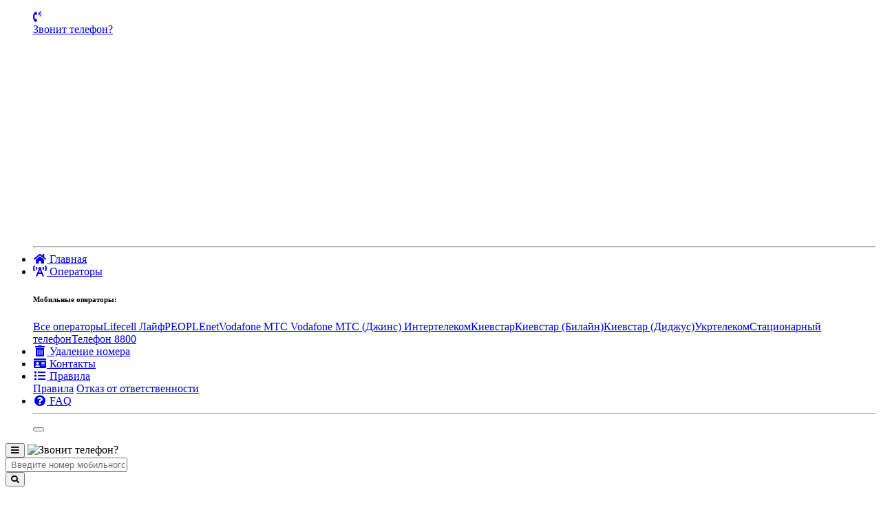

--- FILE ---
content_type: text/html; charset=UTF-8
request_url: https://zvonit.tel/operators/stacionarniy-telefon/
body_size: 67503
content:
<!DOCTYPE html>
<html lang="en">
<head>
    <title>Отзывы о телефонных номерах оператора Стационарный телефон</title>
    <meta name="description" content="Отзывы о неизвестном номере оператора Стационарный телефон">
    <meta name="keywords" content="отзывы о номере телефона оператора Стационарный телефон">            
    <base href="https://zvonit.tel/">
    <link rel="icon" href="https://zvonit.tel/favicon.ico" type="image/x-icon">    
    <meta charset="utf-8">
    <meta http-equiv="X-UA-Compatible" content="IE=edge">
    <meta name="viewport" content="width=device-width, initial-scale=1, shrink-to-fit=no">
    <meta name="author" content="vbs.com.ua">
    <link href="vendor/fontawesome-free/css/all.min.css" rel="stylesheet" type="text/css">
    <link
        href="https://fonts.googleapis.com/css?family=Nunito:200,200i,300,300i,400,400i,600,600i,700,700i,800,800i,900,900i"
        rel="stylesheet">
    <link href="css/sb-admin-2.min.css" rel="stylesheet">
  <link href="vendor/datatables/dataTables.bootstrap4.min.css" rel="stylesheet">
  <link href="css/custom.css" rel="stylesheet" type="text/css">
 <script src="/js/echarts/dist/echarts.js"></script>
<!--Сюда можно вставлять любой код, ссылки, стили, все что требуется вставить перед </head> -->
<meta name="yandex-verification" content="e7db3aa619fe1043" />
<!-- Global site tag (gtag.js) - Google Analytics -->
<script async src="https://www.googletagmanager.com/gtag/js?id=G-SWXKDB6QLP"></script>
<script>
  window.dataLayer = window.dataLayer || [];
  function gtag(){dataLayer.push(arguments);}
  gtag('js', new Date());
  gtag('config', 'G-SWXKDB6QLP');
</script>
<!-- AdSense: -->
<script async src="https://pagead2.googlesyndication.com/pagead/js/adsbygoogle.js?client=ca-pub-9569032695572011"
     crossorigin="anonymous"></script> 
  </head>
<body id="page-top">
    <!-- Page Wrapper -->
    <div id="wrapper">
        <!-- Sidebar -->
        <ul class="navbar-nav bg-gradient-primary sidebar sidebar-dark accordion" id="accordionSidebar">
            <!-- Sidebar - Brand -->
            <a class="sidebar-brand d-flex align-items-center justify-content-center" href="/">
                <div class="sidebar-brand-icon rotate-n-15">
                    <i class="fas fa-phone-volume"></i>
                </div>
                <div class="sidebar-brand-text mx-3">Звонит телефон?</div>
            </a>
            <!-- Divider -->
            <hr class="sidebar-divider my-0">
            <!-- Nav Item - Dashboard -->
            <li class="nav-item active">
                <a class="nav-link" href="/">
                    <i class="fas fa-fw fa-home"></i>
                    <span>Главная</span></a>
            </li>
            <!-- Nav Item - Pages Collapse Menu -->
            <li class="nav-item">
                <a class="nav-link collapsed" href="/operators/" data-toggle="collapse" data-target="#collapseTwo"
                    aria-expanded="true" aria-controls="collapseTwo">
                    <i class="fas fa-fw fa-broadcast-tower"></i>
                    <span>Операторы</span>
                </a>
                <div id="collapseTwo" class="collapse" aria-labelledby="headingTwo" data-parent="#accordionSidebar">
                    <div class="bg-white py-2 collapse-inner rounded">
                        <h6 class="collapse-header">Мобильные операторы:</h6>
                        <a class="collapse-item" href="/operators/">Все операторы</a><a class="collapse-item" href="/operators/lifecell/">Lifecell Лайф</a><a class="collapse-item" href="/operators/peoplenet/">PEOPLEnet</a><a class="collapse-item" href="/operators/vodafone-mts/">Vodafone MTC
</a><a class="collapse-item" href="/operators/vodafone-jeans/">Vodafone МТС (Джинс)
</a><a class="collapse-item" href="/operators/intertelecom/">Интертелеком</a><a class="collapse-item" href="/operators/kievstar/">Киевстар</a><a class="collapse-item" href="/operators/kievstar-beeline/">Киевстар (Билайн)</a><a class="collapse-item" href="/operators/kievstar-dijuice/">Киевстар (Диджус)</a><a class="collapse-item" href="/operators/ukrtelecom/">Укртелеком</a><a class="collapse-item" href="/operators/stacionarniy-telefon/">Стационарный телефон</a><a class="collapse-item" href="/operators/nomer-8800/">Телефон 8800</a>                    </div>
                </div>
            </li>
            <!-- Nav Item -->
            <li class="nav-item">
                <a class="nav-link" href="udalenie-nomera">
                    <i class="fas fa-fw fa-trash-alt"></i>
                    <span>Удаление номера</span></a>
            </li>
            <!-- Nav Item  -->
            <li class="nav-item">
                <a class="nav-link" href="contact">
                    <i class="fas fa-fw fa-id-card"></i>
                    <span>Контакты</span></a>
            </li>
            <!-- Nav Item - Collapse Menu -->
            <li class="nav-item">
                <a class="nav-link collapsed" href="#" data-toggle="collapse" data-target="#collapsePages"
                    aria-expanded="true" aria-controls="collapsePages">
                    <i class="fas fa-fw fa-list"></i>
                    <span>Правила</span>
                </a>
                <div id="collapsePages" class="collapse" aria-labelledby="headingPages" data-parent="#accordionSidebar">
                    <div class="bg-white py-2 collapse-inner rounded">
                        <a class="collapse-item" href="pravila">Правила</a>
                        <a class="collapse-item" href="otkaz-ot-otvetstvennosti">Отказ от ответственности</a>
                    </div>
                </div>
            </li>
            <!-- Nav Item - FAQ -->
            <li class="nav-item">
                <a class="nav-link" href="faq">
                    <i class="fas fa-fw fa-question-circle"></i>
                    <span>FAQ</span></a>
            </li>
            <!-- Divider -->
            <hr class="sidebar-divider d-none d-md-block">
            <!-- Sidebar Toggler (Sidebar) -->
            <div class="text-center d-none d-md-inline">
                <button class="rounded-circle border-0" id="sidebarToggle"></button>
            </div>
        </ul>
        <!-- End of Sidebar -->
        <!-- Content Wrapper -->
        <div id="content-wrapper" class="d-flex flex-column">
            <!-- Main Content -->
            <div id="content">
            <!-- Topbar -->
                <nav class="navbar navbar-expand navbar-light bg-white topbar mb-4 static-top shadow">
                    <!-- Sidebar Toggle (Topbar) -->
                    <button id="sidebarToggleTop" class="btn btn-link d-md-none rounded-circle mr-3">
                        <i class="fa fa-bars"></i>
                    </button>
                    <img src="/img/logo.png" alt="Звонит телефон?" height="50">
                    <!-- Topbar Search -->
                    <form class="d-none d-sm-inline-block form-inline mr-auto ml-md-3 my-2 my-md-0 mw-100 navbar-search" method="post" action="/search/">
                        <div class="input-group">
                            <input type="text" class="form-control bg-light border-0 small" name="phonefullnumber" placeholder=" Введите номер мобильного телефона... "
                                aria-label="Search" aria-describedby="basic-addon2">
                            <div class="input-group-append">
                                <button class="btn btn-primary" type="submit">
                                    <i class="fas fa-search fa-sm"></i>
                                </button>
                            </div>
                        </div>
                    </form>
                    <!-- Topbar Navbar -->
                    <ul class="navbar-nav ml-auto">
                        <!-- Nav Item - Search Dropdown (Visible Only XS) -->
                        <li class="nav-item dropdown no-arrow d-sm-none">
                            <a class="nav-link dropdown-toggle" href="#" id="searchDropdown" role="button"
                                data-toggle="dropdown" aria-haspopup="true" aria-expanded="false">
                                <i class="fas fa-search fa-fw"></i>
                            </a>
                            <!-- Dropdown - Messages -->
                            <div class="dropdown-menu dropdown-menu-right p-3 shadow animated--grow-in"
                                aria-labelledby="searchDropdown">
                                <form class="form-inline mr-auto w-100 navbar-search">
                                    <div class="input-group">
                                        <input type="text" class="form-control bg-light border-0 small"
                                            placeholder="Search for..." aria-label="Search"
                                            aria-describedby="basic-addon2">
                                        <div class="input-group-append">
                                            <button class="btn btn-primary" type="button">
                                                <i class="fas fa-search fa-sm"></i>
                                            </button>
                                        </div>
                                    </div>
                                </form>
                            </div>
                        </li>
                        <!-- Nav Item - Messages -->
                        <li class="nav-item dropdown no-arrow mx-1">
                            <a class="nav-link dropdown-toggle" href="#" id="messagesDropdown" role="button"
                                data-toggle="dropdown" aria-haspopup="true" aria-expanded="false">
                                <i class="fas fa-bell fa-fw"></i>
                                <!-- Counter - Messages -->
                                <span class="badge badge-danger badge-counter">+3</span>
                            </a>
                            <!-- Dropdown - Messages -->
                            <div class="dropdown-list dropdown-menu dropdown-menu-right shadow animated--grow-in"
                                aria-labelledby="messagesDropdown">
                                <h6 class="dropdown-header" style="color:white !important;">
                                    Новые отзывы:
                                </h6>
<a class="dropdown-item d-flex align-items-center" href="comment/8514">
                                    <div class="dropdown-list-image mr-3">
                                        <img class="rounded-circle" src="img/undraw_profile_1.svg"
                                            alt="...">
                                        <div class="status-indicator bg-success"></div>
                                    </div>
                                    <div class="font-weight-bold">
                                        <div class="text-truncate">+380443250262<br> Жуліки з call-centre. Представляються службою безпеки Ощадбанку, питали PIN-код (уявіть собі, який рівень нахабності треба мати, щоб так пробувати дізнатися персональну інформацію людини, яка не може бути розголошена будь-кому). Ще й погрожували заблокувати картку, якщо я не скажу їм PIN-код. Це організоване злочинне угрупування, займаються фінансовим шахрайством. Це не з банку, це з шахрайського офісу. Телефонували з номеру телефона 0443250262. Телефонують по випадковим номерам і пробують розвести на гроші. Їх цікавить персональна фінансова інформація (реквізити картки – номер картки, термін дії картки, CVV – код картки, PIN – код картки).</div>
                                        <div class="small text-gray-500">Аноним · 17 часов  назад</div>
                                    </div>
                                </a><a class="dropdown-item d-flex align-items-center" href="comment/8513">
                                    <div class="dropdown-list-image mr-3">
                                        <img class="rounded-circle" src="img/undraw_profile_2.svg"
                                            alt="...">
                                        <div class="status-indicator bg-warning"></div>
                                    </div>
                                    <div class="font-weight-bold">
                                        <div class="text-truncate">+380442325098<br> Шахрайська замануха - «Ваш рахунок заблоковано… з’єднуємо з оператором»… Зателефонували з номеру телефона 0442325098, представилися, що це «МоноБанк». Відбулася спроба шахрая – оператора ввести в оману «заблокованим рахунком»… далі почав питати особисту інформацію, буцім-то для розблокування. Але спроба ініціювати процедуру онлайн ідентифікації в шахрая не вдалася, бо він був мною посланий дуже далеко. Це шахраї з кол-центру, організоване злочинне угрупування. Там цих офісників дохєра і більше. Не станьте їх черговою жертвою, будьте пильні та не розголошуйте вашу персональну інформацію третім особам (тим паче таким виродкам). Все що вам будуть казати – перевіряйте, якщо кажуть, що з банка телефонують – то йдіть до відділення, і очно вирішуйте питання.</div>
                                        <div class="small text-gray-500">Аноним · 17 часов  назад</div>
                                    </div>
                                </a><a class="dropdown-item d-flex align-items-center" href="comment/8512">
                                    <div class="dropdown-list-image mr-3">
                                        <img class="rounded-circle" src="img/undraw_profile_3.svg"
                                            alt="...">
                                        <div class="status-indicator "></div>
                                    </div>
                                    <div class="font-weight-bold">
                                        <div class="text-truncate">+380443908724<br> Лохотрон. Вигаданий виграш – «Ви виграли 420 000 гривень»… Шукають дурня, який їм повірить. Телефонували з номера 0443908724, це номер шахрайського call-centre. З цього номера намагаються намахати людей, розвести їх на гроші. Під виглядом виплати виграшу питають реквізити картки, куди перераховувати кошти (звісно, це все вигадана історія, замануха). Питають номер картки, термін дії картки та CVV -  код картки. Фінансові шахраї. Небезпечний номер. Судячи з номера, їх офіс, звідки вони «працюють» - в Києві.</div>
                                        <div class="small text-gray-500">Аноним · 18 часов  назад</div>
                                    </div>
                                </a>                                
                                <a class="dropdown-item text-center small text-gray-500" href="#lastcomments">Больше отзывов...</a>
                            </div>
                        </li>

                        <div class="topbar-divider d-none d-sm-block"></div>

                        <!-- Nav Item - User Information -->
                        <li class="nav-item dropdown no-arrow">
                            <a class="nav-link dropdown-toggle" href="#" id="userDropdown" role="button"
                                data-toggle="dropdown" aria-haspopup="true" aria-expanded="false">
                                <span class="mr-2 d-none d-lg-inline text-gray-600 small">Поддержка</span>
                                <img class="img-profile rounded-circle"
                                    src="img/undraw_profile.svg">
                            </a>
                            <!-- Dropdown - User Information -->
                            <div class="dropdown-menu dropdown-menu-right shadow animated--grow-in"
                                aria-labelledby="userDropdown">
                                <a class="dropdown-item" href="udalenie-nomera">
                                    <i class="fas fa-trash-alt fa-sm fa-fw mr-2 text-gray-400"></i>
                                    Удаление номера
                                </a>
                                <a class="dropdown-item" href="pravila">
                                    <i class="fas fa-list fa-sm fa-fw mr-2 text-gray-400"></i>
                                    Правила
                                </a>
                                <a class="dropdown-item" href="otkaz-ot-otvetstvennosti">
                                    <i class="fas fa-bullhorn fa-sm fa-fw mr-2 text-gray-400"></i>
                                    Отказ от ответственности
                                </a>
                                <div class="dropdown-divider"></div>
                                <a class="dropdown-item" href="faq">
                                    <i class="fas fa-question-circle fa-sm fa-fw mr-2 text-gray-400"></i>
                                    FAQ
                                </a>
                                <a class="dropdown-item" href="contact">
                                    <i class="fas fa-id-card fa-sm fa-fw mr-2 text-gray-400"></i>
                                    Контакты
                                </a>
                            </div>
                        </li>
                    </ul>
                </nav>
                <!-- End of Topbar -->
                <!-- Begin Page Content -->
                <div class="container-fluid">
                    <!-- Page Heading -->
                    <div class="d-sm-flex align-items-center justify-content-between mb-4">
<h1 class="h3 mb-0 text-gray-800">Телефонные номера оператора Стационарный телефон</h1>                    </div>
                    <!-- Content Row -->
                    <div class="row">
                        <!-- Content Column -->
                        <div class="col-lg-8 mb-4">
<div class="card shadow mb-4">
     <div class="card-header py-3">
        <h6 class="m-0 font-weight-bold text-primary"><a href="/operators">Все операторы</a> -> &laquo;<a href="/operators/stacionarniy-telefon/">Стационарный телефон</a>&raquo;</h6>
     </div>
     <div class="card-body">
<!-- Блок рекламы №1 для страницы с операторами и списком номеров!-->
<div id="advblock">
<b>
    
<script async src="https://pagead2.googlesyndication.com/pagead/js/adsbygoogle.js?client=ca-pub-9569032695572011"
     crossorigin="anonymous"></script>
<!-- zvonit.tel_gorizont -->
<ins class="adsbygoogle"
     style="display:block"
     data-ad-client="ca-pub-9569032695572011"
     data-ad-slot="9548519474"
     data-ad-format="auto"
     data-full-width-responsive="true"></ins>
<script>
     (adsbygoogle = window.adsbygoogle || []).push({});
</script>
    
</b>
</div> <div class="card mb-4 py-3 border-left-info">
     <div class="card-body">
<a href="/operators/stacionarniy-telefon/37/">Телефонные номера <strong>Стационарный телефон</strong> с кодом <b>37</b></a><br><a href="/operators/stacionarniy-telefon/46/">Телефонные номера <strong>Стационарный телефон</strong> с кодом <b>46</b></a><br><a href="/operators/stacionarniy-telefon/47/">Телефонные номера <strong>Стационарный телефон</strong> с кодом <b>47</b></a><br><a href="/operators/stacionarniy-telefon/38/">Телефонные номера <strong>Стационарный телефон</strong> с кодом <b>38</b></a><br><a href="/operators/stacionarniy-telefon/55/">Телефонные номера <strong>Стационарный телефон</strong> с кодом <b>55</b></a><br><a href="/operators/stacionarniy-telefon/57/">Телефонные номера <strong>Стационарный телефон</strong> с кодом <b>57</b></a><br><a href="/operators/stacionarniy-telefon/31/">Телефонные номера <strong>Стационарный телефон</strong> с кодом <b>31</b></a><br><a href="/operators/stacionarniy-telefon/35/">Телефонные номера <strong>Стационарный телефон</strong> с кодом <b>35</b></a><br><a href="/operators/stacionarniy-telefon/36/">Телефонные номера <strong>Стационарный телефон</strong> с кодом <b>36</b></a><br><a href="/operators/stacionarniy-telefon/53/">Телефонные номера <strong>Стационарный телефон</strong> с кодом <b>53</b></a><br><a href="/operators/stacionarniy-telefon/48/">Телефонные номера <strong>Стационарный телефон</strong> с кодом <b>48</b></a><br><a href="/operators/stacionarniy-telefon/51/">Телефонные номера <strong>Стационарный телефон</strong> с кодом <b>51</b></a><br><a href="/operators/stacionarniy-telefon/32/">Телефонные номера <strong>Стационарный телефон</strong> с кодом <b>32</b></a><br><a href="/operators/stacionarniy-telefon/64/">Телефонные номера <strong>Стационарный телефон</strong> с кодом <b>64</b></a><br><a href="/operators/stacionarniy-telefon/52/">Телефонные номера <strong>Стационарный телефон</strong> с кодом <b>52</b></a><br><a href="/operators/stacionarniy-telefon/44/">Телефонные номера <strong>Стационарный телефон</strong> с кодом <b>44</b></a><br><a href="/operators/stacionarniy-telefon/45/">Телефонные номера <strong>Стационарный телефон</strong> с кодом <b>45</b></a><br><a href="/operators/stacionarniy-telefon/34/">Телефонные номера <strong>Стационарный телефон</strong> с кодом <b>34</b></a><br><a href="/operators/stacionarniy-telefon/61/">Телефонные номера <strong>Стационарный телефон</strong> с кодом <b>61</b></a><br><a href="/operators/stacionarniy-telefon/41/">Телефонные номера <strong>Стационарный телефон</strong> с кодом <b>41</b></a><br><a href="/operators/stacionarniy-telefon/62/">Телефонные номера <strong>Стационарный телефон</strong> с кодом <b>62</b></a><br><a href="/operators/stacionarniy-telefon/56/">Телефонные номера <strong>Стационарный телефон</strong> с кодом <b>56</b></a><br><a href="/operators/stacionarniy-telefon/43/">Телефонные номера <strong>Стационарный телефон</strong> с кодом <b>43</b></a><br>      </div>
  </div>        
<div class="card mb-4 py-3 border-bottom-info">
      <div class="card-body"> <a href="/operators/stacionarniy-telefon/0/500/" class="btn btn-primary btn-icon-split btn-sm"><span class="icon text-white-50"><i class="fas fa-arrow-right"></i></span><span class="text">Вперед</span></a>  <a href="/operators/stacionarniy-telefon/0/9999500/" class="btn btn-primary btn-icon-split btn-sm"><span class="icon text-white-50"><i class="fas fa-flag"></i></span><span class="text">Последние</span></a> </div>
 </div> <a href="/phone/380430000000/">+380(43)0000000</a>  <a href="/phone/380560000000/">+380(56)0000000</a>  <a href="/phone/380620000000/">+380(62)0000000</a>  <a href="/phone/380410000000/">+380(41)0000000</a>  <a href="/phone/380610000000/">+380(61)0000000</a>  <a href="/phone/380340000000/">+380(34)0000000</a>  <a href="/phone/380450000000/">+380(45)0000000</a>  <a href="/phone/380440000000/">+380(44)0000000</a>  <a href="/phone/380520000000/">+380(52)0000000</a>  <a href="/phone/380640000000/">+380(64)0000000</a>  <a href="/phone/380320000000/">+380(32)0000000</a>  <a href="/phone/380510000000/">+380(51)0000000</a>  <a href="/phone/380480000000/">+380(48)0000000</a>  <a href="/phone/380530000000/">+380(53)0000000</a>  <a href="/phone/380360000000/">+380(36)0000000</a>  <a href="/phone/380350000000/">+380(35)0000000</a>  <a href="/phone/380310000000/">+380(31)0000000</a>  <a href="/phone/380570000000/">+380(57)0000000</a>  <a href="/phone/380550000000/">+380(55)0000000</a>  <a href="/phone/380380000000/">+380(38)0000000</a>  <a href="/phone/380470000000/">+380(47)0000000</a>  <a href="/phone/380460000000/">+380(46)0000000</a>  <a href="/phone/380370000000/">+380(37)0000000</a>  <a href="/phone/380430000001/">+380(43)0000001</a>  <a href="/phone/380560000001/">+380(56)0000001</a>  <a href="/phone/380620000001/">+380(62)0000001</a>  <a href="/phone/380410000001/">+380(41)0000001</a>  <a href="/phone/380610000001/">+380(61)0000001</a>  <a href="/phone/380340000001/">+380(34)0000001</a>  <a href="/phone/380450000001/">+380(45)0000001</a>  <a href="/phone/380440000001/">+380(44)0000001</a>  <a href="/phone/380520000001/">+380(52)0000001</a>  <a href="/phone/380640000001/">+380(64)0000001</a>  <a href="/phone/380320000001/">+380(32)0000001</a>  <a href="/phone/380510000001/">+380(51)0000001</a>  <a href="/phone/380480000001/">+380(48)0000001</a>  <a href="/phone/380530000001/">+380(53)0000001</a>  <a href="/phone/380360000001/">+380(36)0000001</a>  <a href="/phone/380350000001/">+380(35)0000001</a>  <a href="/phone/380310000001/">+380(31)0000001</a>  <a href="/phone/380570000001/">+380(57)0000001</a>  <a href="/phone/380550000001/">+380(55)0000001</a>  <a href="/phone/380380000001/">+380(38)0000001</a>  <a href="/phone/380470000001/">+380(47)0000001</a>  <a href="/phone/380460000001/">+380(46)0000001</a>  <a href="/phone/380370000001/">+380(37)0000001</a>  <a href="/phone/380430000002/">+380(43)0000002</a>  <a href="/phone/380560000002/">+380(56)0000002</a>  <a href="/phone/380620000002/">+380(62)0000002</a>  <a href="/phone/380410000002/">+380(41)0000002</a>  <a href="/phone/380610000002/">+380(61)0000002</a>  <a href="/phone/380340000002/">+380(34)0000002</a>  <a href="/phone/380450000002/">+380(45)0000002</a>  <a href="/phone/380440000002/">+380(44)0000002</a>  <a href="/phone/380520000002/">+380(52)0000002</a>  <a href="/phone/380640000002/">+380(64)0000002</a>  <a href="/phone/380320000002/">+380(32)0000002</a>  <a href="/phone/380510000002/">+380(51)0000002</a>  <a href="/phone/380480000002/">+380(48)0000002</a>  <a href="/phone/380530000002/">+380(53)0000002</a>  <a href="/phone/380360000002/">+380(36)0000002</a>  <a href="/phone/380350000002/">+380(35)0000002</a>  <a href="/phone/380310000002/">+380(31)0000002</a>  <a href="/phone/380570000002/">+380(57)0000002</a>  <a href="/phone/380550000002/">+380(55)0000002</a>  <a href="/phone/380380000002/">+380(38)0000002</a>  <a href="/phone/380470000002/">+380(47)0000002</a>  <a href="/phone/380460000002/">+380(46)0000002</a>  <a href="/phone/380370000002/">+380(37)0000002</a>  <a href="/phone/380430000003/">+380(43)0000003</a>  <a href="/phone/380560000003/">+380(56)0000003</a>  <a href="/phone/380620000003/">+380(62)0000003</a>  <a href="/phone/380410000003/">+380(41)0000003</a>  <a href="/phone/380610000003/">+380(61)0000003</a>  <a href="/phone/380340000003/">+380(34)0000003</a>  <a href="/phone/380450000003/">+380(45)0000003</a>  <a href="/phone/380440000003/">+380(44)0000003</a>  <a href="/phone/380520000003/">+380(52)0000003</a>  <a href="/phone/380640000003/">+380(64)0000003</a>  <a href="/phone/380320000003/">+380(32)0000003</a>  <a href="/phone/380510000003/">+380(51)0000003</a>  <a href="/phone/380480000003/">+380(48)0000003</a>  <a href="/phone/380530000003/">+380(53)0000003</a>  <a href="/phone/380360000003/">+380(36)0000003</a>  <a href="/phone/380350000003/">+380(35)0000003</a>  <a href="/phone/380310000003/">+380(31)0000003</a>  <a href="/phone/380570000003/">+380(57)0000003</a>  <a href="/phone/380550000003/">+380(55)0000003</a>  <a href="/phone/380380000003/">+380(38)0000003</a>  <a href="/phone/380470000003/">+380(47)0000003</a>  <a href="/phone/380460000003/">+380(46)0000003</a>  <a href="/phone/380370000003/">+380(37)0000003</a>  <a href="/phone/380430000004/">+380(43)0000004</a>  <a href="/phone/380560000004/">+380(56)0000004</a>  <a href="/phone/380620000004/">+380(62)0000004</a>  <a href="/phone/380410000004/">+380(41)0000004</a>  <a href="/phone/380610000004/">+380(61)0000004</a>  <a href="/phone/380340000004/">+380(34)0000004</a>  <a href="/phone/380450000004/">+380(45)0000004</a>  <a href="/phone/380440000004/">+380(44)0000004</a>  <a href="/phone/380520000004/">+380(52)0000004</a>  <a href="/phone/380640000004/">+380(64)0000004</a>  <a href="/phone/380320000004/">+380(32)0000004</a>  <a href="/phone/380510000004/">+380(51)0000004</a>  <a href="/phone/380480000004/">+380(48)0000004</a>  <a href="/phone/380530000004/">+380(53)0000004</a>  <a href="/phone/380360000004/">+380(36)0000004</a>  <a href="/phone/380350000004/">+380(35)0000004</a>  <a href="/phone/380310000004/">+380(31)0000004</a>  <a href="/phone/380570000004/">+380(57)0000004</a>  <a href="/phone/380550000004/">+380(55)0000004</a>  <a href="/phone/380380000004/">+380(38)0000004</a>  <a href="/phone/380470000004/">+380(47)0000004</a>  <a href="/phone/380460000004/">+380(46)0000004</a>  <a href="/phone/380370000004/">+380(37)0000004</a>  <a href="/phone/380430000005/">+380(43)0000005</a>  <a href="/phone/380560000005/">+380(56)0000005</a>  <a href="/phone/380620000005/">+380(62)0000005</a>  <a href="/phone/380410000005/">+380(41)0000005</a>  <a href="/phone/380610000005/">+380(61)0000005</a>  <a href="/phone/380340000005/">+380(34)0000005</a>  <a href="/phone/380450000005/">+380(45)0000005</a>  <a href="/phone/380440000005/">+380(44)0000005</a>  <a href="/phone/380520000005/">+380(52)0000005</a>  <a href="/phone/380640000005/">+380(64)0000005</a>  <a href="/phone/380320000005/">+380(32)0000005</a>  <a href="/phone/380510000005/">+380(51)0000005</a>  <a href="/phone/380480000005/">+380(48)0000005</a>  <a href="/phone/380530000005/">+380(53)0000005</a>  <a href="/phone/380360000005/">+380(36)0000005</a>  <a href="/phone/380350000005/">+380(35)0000005</a>  <a href="/phone/380310000005/">+380(31)0000005</a>  <a href="/phone/380570000005/">+380(57)0000005</a>  <a href="/phone/380550000005/">+380(55)0000005</a>  <a href="/phone/380380000005/">+380(38)0000005</a>  <a href="/phone/380470000005/">+380(47)0000005</a>  <a href="/phone/380460000005/">+380(46)0000005</a>  <a href="/phone/380370000005/">+380(37)0000005</a>  <a href="/phone/380430000006/">+380(43)0000006</a>  <a href="/phone/380560000006/">+380(56)0000006</a>  <a href="/phone/380620000006/">+380(62)0000006</a>  <a href="/phone/380410000006/">+380(41)0000006</a>  <a href="/phone/380610000006/">+380(61)0000006</a>  <a href="/phone/380340000006/">+380(34)0000006</a>  <a href="/phone/380450000006/">+380(45)0000006</a>  <a href="/phone/380440000006/">+380(44)0000006</a>  <a href="/phone/380520000006/">+380(52)0000006</a>  <a href="/phone/380640000006/">+380(64)0000006</a>  <a href="/phone/380320000006/">+380(32)0000006</a>  <a href="/phone/380510000006/">+380(51)0000006</a>  <a href="/phone/380480000006/">+380(48)0000006</a>  <a href="/phone/380530000006/">+380(53)0000006</a>  <a href="/phone/380360000006/">+380(36)0000006</a>  <a href="/phone/380350000006/">+380(35)0000006</a>  <a href="/phone/380310000006/">+380(31)0000006</a>  <a href="/phone/380570000006/">+380(57)0000006</a>  <a href="/phone/380550000006/">+380(55)0000006</a>  <a href="/phone/380380000006/">+380(38)0000006</a>  <a href="/phone/380470000006/">+380(47)0000006</a>  <a href="/phone/380460000006/">+380(46)0000006</a>  <a href="/phone/380370000006/">+380(37)0000006</a>  <a href="/phone/380430000007/">+380(43)0000007</a>  <a href="/phone/380560000007/">+380(56)0000007</a>  <a href="/phone/380620000007/">+380(62)0000007</a>  <a href="/phone/380410000007/">+380(41)0000007</a>  <a href="/phone/380610000007/">+380(61)0000007</a>  <a href="/phone/380340000007/">+380(34)0000007</a>  <a href="/phone/380450000007/">+380(45)0000007</a>  <a href="/phone/380440000007/">+380(44)0000007</a>  <a href="/phone/380520000007/">+380(52)0000007</a>  <a href="/phone/380640000007/">+380(64)0000007</a>  <a href="/phone/380320000007/">+380(32)0000007</a>  <a href="/phone/380510000007/">+380(51)0000007</a>  <a href="/phone/380480000007/">+380(48)0000007</a>  <a href="/phone/380530000007/">+380(53)0000007</a>  <a href="/phone/380360000007/">+380(36)0000007</a>  <a href="/phone/380350000007/">+380(35)0000007</a>  <a href="/phone/380310000007/">+380(31)0000007</a>  <a href="/phone/380570000007/">+380(57)0000007</a>  <a href="/phone/380550000007/">+380(55)0000007</a>  <a href="/phone/380380000007/">+380(38)0000007</a>  <a href="/phone/380470000007/">+380(47)0000007</a>  <a href="/phone/380460000007/">+380(46)0000007</a>  <a href="/phone/380370000007/">+380(37)0000007</a>  <a href="/phone/380430000008/">+380(43)0000008</a>  <a href="/phone/380560000008/">+380(56)0000008</a>  <a href="/phone/380620000008/">+380(62)0000008</a>  <a href="/phone/380410000008/">+380(41)0000008</a>  <a href="/phone/380610000008/">+380(61)0000008</a>  <a href="/phone/380340000008/">+380(34)0000008</a>  <a href="/phone/380450000008/">+380(45)0000008</a>  <a href="/phone/380440000008/">+380(44)0000008</a>  <a href="/phone/380520000008/">+380(52)0000008</a>  <a href="/phone/380640000008/">+380(64)0000008</a>  <a href="/phone/380320000008/">+380(32)0000008</a>  <a href="/phone/380510000008/">+380(51)0000008</a>  <a href="/phone/380480000008/">+380(48)0000008</a>  <a href="/phone/380530000008/">+380(53)0000008</a>  <a href="/phone/380360000008/">+380(36)0000008</a>  <a href="/phone/380350000008/">+380(35)0000008</a>  <a href="/phone/380310000008/">+380(31)0000008</a>  <a href="/phone/380570000008/">+380(57)0000008</a>  <a href="/phone/380550000008/">+380(55)0000008</a>  <a href="/phone/380380000008/">+380(38)0000008</a>  <a href="/phone/380470000008/">+380(47)0000008</a>  <a href="/phone/380460000008/">+380(46)0000008</a>  <a href="/phone/380370000008/">+380(37)0000008</a>  <a href="/phone/380430000009/">+380(43)0000009</a>  <a href="/phone/380560000009/">+380(56)0000009</a>  <a href="/phone/380620000009/">+380(62)0000009</a>  <a href="/phone/380410000009/">+380(41)0000009</a>  <a href="/phone/380610000009/">+380(61)0000009</a>  <a href="/phone/380340000009/">+380(34)0000009</a>  <a href="/phone/380450000009/">+380(45)0000009</a>  <a href="/phone/380440000009/">+380(44)0000009</a>  <a href="/phone/380520000009/">+380(52)0000009</a>  <a href="/phone/380640000009/">+380(64)0000009</a>  <a href="/phone/380320000009/">+380(32)0000009</a>  <a href="/phone/380510000009/">+380(51)0000009</a>  <a href="/phone/380480000009/">+380(48)0000009</a>  <a href="/phone/380530000009/">+380(53)0000009</a>  <a href="/phone/380360000009/">+380(36)0000009</a>  <a href="/phone/380350000009/">+380(35)0000009</a>  <a href="/phone/380310000009/">+380(31)0000009</a>  <a href="/phone/380570000009/">+380(57)0000009</a>  <a href="/phone/380550000009/">+380(55)0000009</a>  <a href="/phone/380380000009/">+380(38)0000009</a>  <a href="/phone/380470000009/">+380(47)0000009</a>  <a href="/phone/380460000009/">+380(46)0000009</a>  <a href="/phone/380370000009/">+380(37)0000009</a>  <a href="/phone/380430000010/">+380(43)0000010</a>  <a href="/phone/380560000010/">+380(56)0000010</a>  <a href="/phone/380620000010/">+380(62)0000010</a>  <a href="/phone/380410000010/">+380(41)0000010</a>  <a href="/phone/380610000010/">+380(61)0000010</a>  <a href="/phone/380340000010/">+380(34)0000010</a>  <a href="/phone/380450000010/">+380(45)0000010</a>  <a href="/phone/380440000010/">+380(44)0000010</a>  <a href="/phone/380520000010/">+380(52)0000010</a>  <a href="/phone/380640000010/">+380(64)0000010</a>  <a href="/phone/380320000010/">+380(32)0000010</a>  <a href="/phone/380510000010/">+380(51)0000010</a>  <a href="/phone/380480000010/">+380(48)0000010</a>  <a href="/phone/380530000010/">+380(53)0000010</a>  <a href="/phone/380360000010/">+380(36)0000010</a>  <a href="/phone/380350000010/">+380(35)0000010</a>  <a href="/phone/380310000010/">+380(31)0000010</a>  <a href="/phone/380570000010/">+380(57)0000010</a>  <a href="/phone/380550000010/">+380(55)0000010</a>  <a href="/phone/380380000010/">+380(38)0000010</a>  <a href="/phone/380470000010/">+380(47)0000010</a>  <a href="/phone/380460000010/">+380(46)0000010</a>  <a href="/phone/380370000010/">+380(37)0000010</a>  <a href="/phone/380430000011/">+380(43)0000011</a>  <a href="/phone/380560000011/">+380(56)0000011</a>  <a href="/phone/380620000011/">+380(62)0000011</a>  <a href="/phone/380410000011/">+380(41)0000011</a>  <a href="/phone/380610000011/">+380(61)0000011</a>  <a href="/phone/380340000011/">+380(34)0000011</a>  <a href="/phone/380450000011/">+380(45)0000011</a>  <a href="/phone/380440000011/">+380(44)0000011</a>  <a href="/phone/380520000011/">+380(52)0000011</a>  <a href="/phone/380640000011/">+380(64)0000011</a>  <a href="/phone/380320000011/">+380(32)0000011</a>  <a href="/phone/380510000011/">+380(51)0000011</a>  <a href="/phone/380480000011/">+380(48)0000011</a>  <a href="/phone/380530000011/">+380(53)0000011</a>  <a href="/phone/380360000011/">+380(36)0000011</a>  <a href="/phone/380350000011/">+380(35)0000011</a>  <a href="/phone/380310000011/">+380(31)0000011</a>  <a href="/phone/380570000011/">+380(57)0000011</a>  <a href="/phone/380550000011/">+380(55)0000011</a>  <a href="/phone/380380000011/">+380(38)0000011</a>  <a href="/phone/380470000011/">+380(47)0000011</a>  <a href="/phone/380460000011/">+380(46)0000011</a>  <a href="/phone/380370000011/">+380(37)0000011</a>  <a href="/phone/380430000012/">+380(43)0000012</a>  <a href="/phone/380560000012/">+380(56)0000012</a>  <a href="/phone/380620000012/">+380(62)0000012</a>  <a href="/phone/380410000012/">+380(41)0000012</a>  <a href="/phone/380610000012/">+380(61)0000012</a>  <a href="/phone/380340000012/">+380(34)0000012</a>  <a href="/phone/380450000012/">+380(45)0000012</a>  <a href="/phone/380440000012/">+380(44)0000012</a>  <a href="/phone/380520000012/">+380(52)0000012</a>  <a href="/phone/380640000012/">+380(64)0000012</a>  <a href="/phone/380320000012/">+380(32)0000012</a>  <a href="/phone/380510000012/">+380(51)0000012</a>  <a href="/phone/380480000012/">+380(48)0000012</a>  <a href="/phone/380530000012/">+380(53)0000012</a>  <a href="/phone/380360000012/">+380(36)0000012</a>  <a href="/phone/380350000012/">+380(35)0000012</a>  <a href="/phone/380310000012/">+380(31)0000012</a>  <a href="/phone/380570000012/">+380(57)0000012</a>  <a href="/phone/380550000012/">+380(55)0000012</a>  <a href="/phone/380380000012/">+380(38)0000012</a>  <a href="/phone/380470000012/">+380(47)0000012</a>  <a href="/phone/380460000012/">+380(46)0000012</a>  <a href="/phone/380370000012/">+380(37)0000012</a>  <a href="/phone/380430000013/">+380(43)0000013</a>  <a href="/phone/380560000013/">+380(56)0000013</a>  <a href="/phone/380620000013/">+380(62)0000013</a>  <a href="/phone/380410000013/">+380(41)0000013</a>  <a href="/phone/380610000013/">+380(61)0000013</a>  <a href="/phone/380340000013/">+380(34)0000013</a>  <a href="/phone/380450000013/">+380(45)0000013</a>  <a href="/phone/380440000013/">+380(44)0000013</a>  <a href="/phone/380520000013/">+380(52)0000013</a>  <a href="/phone/380640000013/">+380(64)0000013</a>  <a href="/phone/380320000013/">+380(32)0000013</a>  <a href="/phone/380510000013/">+380(51)0000013</a>  <a href="/phone/380480000013/">+380(48)0000013</a>  <a href="/phone/380530000013/">+380(53)0000013</a>  <a href="/phone/380360000013/">+380(36)0000013</a>  <a href="/phone/380350000013/">+380(35)0000013</a>  <a href="/phone/380310000013/">+380(31)0000013</a>  <a href="/phone/380570000013/">+380(57)0000013</a>  <a href="/phone/380550000013/">+380(55)0000013</a>  <a href="/phone/380380000013/">+380(38)0000013</a>  <a href="/phone/380470000013/">+380(47)0000013</a>  <a href="/phone/380460000013/">+380(46)0000013</a>  <a href="/phone/380370000013/">+380(37)0000013</a>  <a href="/phone/380430000014/">+380(43)0000014</a>  <a href="/phone/380560000014/">+380(56)0000014</a>  <a href="/phone/380620000014/">+380(62)0000014</a>  <a href="/phone/380410000014/">+380(41)0000014</a>  <a href="/phone/380610000014/">+380(61)0000014</a>  <a href="/phone/380340000014/">+380(34)0000014</a>  <a href="/phone/380450000014/">+380(45)0000014</a>  <a href="/phone/380440000014/">+380(44)0000014</a>  <a href="/phone/380520000014/">+380(52)0000014</a>  <a href="/phone/380640000014/">+380(64)0000014</a>  <a href="/phone/380320000014/">+380(32)0000014</a>  <a href="/phone/380510000014/">+380(51)0000014</a>  <a href="/phone/380480000014/">+380(48)0000014</a>  <a href="/phone/380530000014/">+380(53)0000014</a>  <a href="/phone/380360000014/">+380(36)0000014</a>  <a href="/phone/380350000014/">+380(35)0000014</a>  <a href="/phone/380310000014/">+380(31)0000014</a>  <a href="/phone/380570000014/">+380(57)0000014</a>  <a href="/phone/380550000014/">+380(55)0000014</a>  <a href="/phone/380380000014/">+380(38)0000014</a>  <a href="/phone/380470000014/">+380(47)0000014</a>  <a href="/phone/380460000014/">+380(46)0000014</a>  <a href="/phone/380370000014/">+380(37)0000014</a>  <a href="/phone/380430000015/">+380(43)0000015</a>  <a href="/phone/380560000015/">+380(56)0000015</a>  <a href="/phone/380620000015/">+380(62)0000015</a>  <a href="/phone/380410000015/">+380(41)0000015</a>  <a href="/phone/380610000015/">+380(61)0000015</a>  <a href="/phone/380340000015/">+380(34)0000015</a>  <a href="/phone/380450000015/">+380(45)0000015</a>  <a href="/phone/380440000015/">+380(44)0000015</a>  <a href="/phone/380520000015/">+380(52)0000015</a>  <a href="/phone/380640000015/">+380(64)0000015</a>  <a href="/phone/380320000015/">+380(32)0000015</a>  <a href="/phone/380510000015/">+380(51)0000015</a>  <a href="/phone/380480000015/">+380(48)0000015</a>  <a href="/phone/380530000015/">+380(53)0000015</a>  <a href="/phone/380360000015/">+380(36)0000015</a>  <a href="/phone/380350000015/">+380(35)0000015</a>  <a href="/phone/380310000015/">+380(31)0000015</a>  <a href="/phone/380570000015/">+380(57)0000015</a>  <a href="/phone/380550000015/">+380(55)0000015</a>  <a href="/phone/380380000015/">+380(38)0000015</a>  <a href="/phone/380470000015/">+380(47)0000015</a>  <a href="/phone/380460000015/">+380(46)0000015</a>  <a href="/phone/380370000015/">+380(37)0000015</a>  <a href="/phone/380430000016/">+380(43)0000016</a>  <a href="/phone/380560000016/">+380(56)0000016</a>  <a href="/phone/380620000016/">+380(62)0000016</a>  <a href="/phone/380410000016/">+380(41)0000016</a>  <a href="/phone/380610000016/">+380(61)0000016</a>  <a href="/phone/380340000016/">+380(34)0000016</a>  <a href="/phone/380450000016/">+380(45)0000016</a>  <a href="/phone/380440000016/">+380(44)0000016</a>  <a href="/phone/380520000016/">+380(52)0000016</a>  <a href="/phone/380640000016/">+380(64)0000016</a>  <a href="/phone/380320000016/">+380(32)0000016</a>  <a href="/phone/380510000016/">+380(51)0000016</a>  <a href="/phone/380480000016/">+380(48)0000016</a>  <a href="/phone/380530000016/">+380(53)0000016</a>  <a href="/phone/380360000016/">+380(36)0000016</a>  <a href="/phone/380350000016/">+380(35)0000016</a>  <a href="/phone/380310000016/">+380(31)0000016</a>  <a href="/phone/380570000016/">+380(57)0000016</a>  <a href="/phone/380550000016/">+380(55)0000016</a>  <a href="/phone/380380000016/">+380(38)0000016</a>  <a href="/phone/380470000016/">+380(47)0000016</a>  <a href="/phone/380460000016/">+380(46)0000016</a>  <a href="/phone/380370000016/">+380(37)0000016</a>  <a href="/phone/380430000017/">+380(43)0000017</a>  <a href="/phone/380560000017/">+380(56)0000017</a>  <a href="/phone/380620000017/">+380(62)0000017</a>  <a href="/phone/380410000017/">+380(41)0000017</a>  <a href="/phone/380610000017/">+380(61)0000017</a>  <a href="/phone/380340000017/">+380(34)0000017</a>  <a href="/phone/380450000017/">+380(45)0000017</a>  <a href="/phone/380440000017/">+380(44)0000017</a>  <a href="/phone/380520000017/">+380(52)0000017</a>  <a href="/phone/380640000017/">+380(64)0000017</a>  <a href="/phone/380320000017/">+380(32)0000017</a>  <a href="/phone/380510000017/">+380(51)0000017</a>  <a href="/phone/380480000017/">+380(48)0000017</a>  <a href="/phone/380530000017/">+380(53)0000017</a>  <a href="/phone/380360000017/">+380(36)0000017</a>  <a href="/phone/380350000017/">+380(35)0000017</a>  <a href="/phone/380310000017/">+380(31)0000017</a>  <a href="/phone/380570000017/">+380(57)0000017</a>  <a href="/phone/380550000017/">+380(55)0000017</a>  <a href="/phone/380380000017/">+380(38)0000017</a>  <a href="/phone/380470000017/">+380(47)0000017</a>  <a href="/phone/380460000017/">+380(46)0000017</a>  <a href="/phone/380370000017/">+380(37)0000017</a>  <a href="/phone/380430000018/">+380(43)0000018</a>  <a href="/phone/380560000018/">+380(56)0000018</a>  <a href="/phone/380620000018/">+380(62)0000018</a>  <a href="/phone/380410000018/">+380(41)0000018</a>  <a href="/phone/380610000018/">+380(61)0000018</a>  <a href="/phone/380340000018/">+380(34)0000018</a>  <a href="/phone/380450000018/">+380(45)0000018</a>  <a href="/phone/380440000018/">+380(44)0000018</a>  <a href="/phone/380520000018/">+380(52)0000018</a>  <a href="/phone/380640000018/">+380(64)0000018</a>  <a href="/phone/380320000018/">+380(32)0000018</a>  <a href="/phone/380510000018/">+380(51)0000018</a>  <a href="/phone/380480000018/">+380(48)0000018</a>  <a href="/phone/380530000018/">+380(53)0000018</a>  <a href="/phone/380360000018/">+380(36)0000018</a>  <a href="/phone/380350000018/">+380(35)0000018</a>  <a href="/phone/380310000018/">+380(31)0000018</a>  <a href="/phone/380570000018/">+380(57)0000018</a>  <a href="/phone/380550000018/">+380(55)0000018</a>  <a href="/phone/380380000018/">+380(38)0000018</a>  <a href="/phone/380470000018/">+380(47)0000018</a>  <a href="/phone/380460000018/">+380(46)0000018</a>  <a href="/phone/380370000018/">+380(37)0000018</a>  <a href="/phone/380430000019/">+380(43)0000019</a>  <a href="/phone/380560000019/">+380(56)0000019</a>  <a href="/phone/380620000019/">+380(62)0000019</a>  <a href="/phone/380410000019/">+380(41)0000019</a>  <a href="/phone/380610000019/">+380(61)0000019</a>  <a href="/phone/380340000019/">+380(34)0000019</a>  <a href="/phone/380450000019/">+380(45)0000019</a>  <a href="/phone/380440000019/">+380(44)0000019</a>  <a href="/phone/380520000019/">+380(52)0000019</a>  <a href="/phone/380640000019/">+380(64)0000019</a>  <a href="/phone/380320000019/">+380(32)0000019</a>  <a href="/phone/380510000019/">+380(51)0000019</a>  <a href="/phone/380480000019/">+380(48)0000019</a>  <a href="/phone/380530000019/">+380(53)0000019</a>  <a href="/phone/380360000019/">+380(36)0000019</a>  <a href="/phone/380350000019/">+380(35)0000019</a>  <a href="/phone/380310000019/">+380(31)0000019</a>  <a href="/phone/380570000019/">+380(57)0000019</a>  <a href="/phone/380550000019/">+380(55)0000019</a>  <a href="/phone/380380000019/">+380(38)0000019</a>  <a href="/phone/380470000019/">+380(47)0000019</a>  <a href="/phone/380460000019/">+380(46)0000019</a>  <a href="/phone/380370000019/">+380(37)0000019</a>  <a href="/phone/380430000020/">+380(43)0000020</a>  <a href="/phone/380560000020/">+380(56)0000020</a>  <a href="/phone/380620000020/">+380(62)0000020</a>  <a href="/phone/380410000020/">+380(41)0000020</a>  <a href="/phone/380610000020/">+380(61)0000020</a>  <a href="/phone/380340000020/">+380(34)0000020</a>  <a href="/phone/380450000020/">+380(45)0000020</a>  <a href="/phone/380440000020/">+380(44)0000020</a>  <a href="/phone/380520000020/">+380(52)0000020</a>  <a href="/phone/380640000020/">+380(64)0000020</a>  <a href="/phone/380320000020/">+380(32)0000020</a>  <a href="/phone/380510000020/">+380(51)0000020</a>  <a href="/phone/380480000020/">+380(48)0000020</a>  <a href="/phone/380530000020/">+380(53)0000020</a>  <a href="/phone/380360000020/">+380(36)0000020</a>  <a href="/phone/380350000020/">+380(35)0000020</a>  <a href="/phone/380310000020/">+380(31)0000020</a>  <a href="/phone/380570000020/">+380(57)0000020</a>  <a href="/phone/380550000020/">+380(55)0000020</a>  <a href="/phone/380380000020/">+380(38)0000020</a>  <a href="/phone/380470000020/">+380(47)0000020</a>  <a href="/phone/380460000020/">+380(46)0000020</a>  <a href="/phone/380370000020/">+380(37)0000020</a>  <a href="/phone/380430000021/">+380(43)0000021</a>  <a href="/phone/380560000021/">+380(56)0000021</a>  <a href="/phone/380620000021/">+380(62)0000021</a>  <a href="/phone/380410000021/">+380(41)0000021</a>  <a href="/phone/380610000021/">+380(61)0000021</a>  <a href="/phone/380340000021/">+380(34)0000021</a>  <a href="/phone/380450000021/">+380(45)0000021</a>  <a href="/phone/380440000021/">+380(44)0000021</a>  <a href="/phone/380520000021/">+380(52)0000021</a>  <a href="/phone/380640000021/">+380(64)0000021</a>  <a href="/phone/380320000021/">+380(32)0000021</a>  <a href="/phone/380510000021/">+380(51)0000021</a>  <a href="/phone/380480000021/">+380(48)0000021</a>  <a href="/phone/380530000021/">+380(53)0000021</a>  <a href="/phone/380360000021/">+380(36)0000021</a>  <a href="/phone/380350000021/">+380(35)0000021</a>  <a href="/phone/380310000021/">+380(31)0000021</a>  <a href="/phone/380570000021/">+380(57)0000021</a>  <a href="/phone/380550000021/">+380(55)0000021</a>  <a href="/phone/380380000021/">+380(38)0000021</a>  <a href="/phone/380470000021/">+380(47)0000021</a>  <a href="/phone/380460000021/">+380(46)0000021</a>  <a href="/phone/380370000021/">+380(37)0000021</a>  <a href="/phone/380430000022/">+380(43)0000022</a>  <a href="/phone/380560000022/">+380(56)0000022</a>  <a href="/phone/380620000022/">+380(62)0000022</a>  <a href="/phone/380410000022/">+380(41)0000022</a>  <a href="/phone/380610000022/">+380(61)0000022</a>  <a href="/phone/380340000022/">+380(34)0000022</a>  <a href="/phone/380450000022/">+380(45)0000022</a>  <a href="/phone/380440000022/">+380(44)0000022</a>  <a href="/phone/380520000022/">+380(52)0000022</a>  <a href="/phone/380640000022/">+380(64)0000022</a>  <a href="/phone/380320000022/">+380(32)0000022</a>  <a href="/phone/380510000022/">+380(51)0000022</a>  <a href="/phone/380480000022/">+380(48)0000022</a>  <a href="/phone/380530000022/">+380(53)0000022</a>  <a href="/phone/380360000022/">+380(36)0000022</a>  <a href="/phone/380350000022/">+380(35)0000022</a>  <a href="/phone/380310000022/">+380(31)0000022</a>  <a href="/phone/380570000022/">+380(57)0000022</a>  <a href="/phone/380550000022/">+380(55)0000022</a>  <a href="/phone/380380000022/">+380(38)0000022</a>  <a href="/phone/380470000022/">+380(47)0000022</a>  <a href="/phone/380460000022/">+380(46)0000022</a>  <a href="/phone/380370000022/">+380(37)0000022</a>  <a href="/phone/380430000023/">+380(43)0000023</a>  <a href="/phone/380560000023/">+380(56)0000023</a>  <a href="/phone/380620000023/">+380(62)0000023</a>  <a href="/phone/380410000023/">+380(41)0000023</a>  <a href="/phone/380610000023/">+380(61)0000023</a>  <a href="/phone/380340000023/">+380(34)0000023</a>  <a href="/phone/380450000023/">+380(45)0000023</a>  <a href="/phone/380440000023/">+380(44)0000023</a>  <a href="/phone/380520000023/">+380(52)0000023</a>  <a href="/phone/380640000023/">+380(64)0000023</a>  <a href="/phone/380320000023/">+380(32)0000023</a>  <a href="/phone/380510000023/">+380(51)0000023</a>  <a href="/phone/380480000023/">+380(48)0000023</a>  <a href="/phone/380530000023/">+380(53)0000023</a>  <a href="/phone/380360000023/">+380(36)0000023</a>  <a href="/phone/380350000023/">+380(35)0000023</a>  <a href="/phone/380310000023/">+380(31)0000023</a>  <a href="/phone/380570000023/">+380(57)0000023</a>  <a href="/phone/380550000023/">+380(55)0000023</a>  <a href="/phone/380380000023/">+380(38)0000023</a>  <a href="/phone/380470000023/">+380(47)0000023</a>  <a href="/phone/380460000023/">+380(46)0000023</a>  <a href="/phone/380370000023/">+380(37)0000023</a>  <a href="/phone/380430000024/">+380(43)0000024</a>  <a href="/phone/380560000024/">+380(56)0000024</a>  <a href="/phone/380620000024/">+380(62)0000024</a>  <a href="/phone/380410000024/">+380(41)0000024</a>  <a href="/phone/380610000024/">+380(61)0000024</a>  <a href="/phone/380340000024/">+380(34)0000024</a>  <a href="/phone/380450000024/">+380(45)0000024</a>  <a href="/phone/380440000024/">+380(44)0000024</a>  <a href="/phone/380520000024/">+380(52)0000024</a>  <a href="/phone/380640000024/">+380(64)0000024</a>  <a href="/phone/380320000024/">+380(32)0000024</a>  <a href="/phone/380510000024/">+380(51)0000024</a>  <a href="/phone/380480000024/">+380(48)0000024</a>  <a href="/phone/380530000024/">+380(53)0000024</a>  <a href="/phone/380360000024/">+380(36)0000024</a>  <a href="/phone/380350000024/">+380(35)0000024</a>  <a href="/phone/380310000024/">+380(31)0000024</a>  <a href="/phone/380570000024/">+380(57)0000024</a>  <a href="/phone/380550000024/">+380(55)0000024</a>  <a href="/phone/380380000024/">+380(38)0000024</a>  <a href="/phone/380470000024/">+380(47)0000024</a>  <a href="/phone/380460000024/">+380(46)0000024</a>  <a href="/phone/380370000024/">+380(37)0000024</a>  <a href="/phone/380430000025/">+380(43)0000025</a>  <a href="/phone/380560000025/">+380(56)0000025</a>  <a href="/phone/380620000025/">+380(62)0000025</a>  <a href="/phone/380410000025/">+380(41)0000025</a>  <a href="/phone/380610000025/">+380(61)0000025</a>  <a href="/phone/380340000025/">+380(34)0000025</a>  <a href="/phone/380450000025/">+380(45)0000025</a>  <a href="/phone/380440000025/">+380(44)0000025</a>  <a href="/phone/380520000025/">+380(52)0000025</a>  <a href="/phone/380640000025/">+380(64)0000025</a>  <a href="/phone/380320000025/">+380(32)0000025</a>  <a href="/phone/380510000025/">+380(51)0000025</a>  <a href="/phone/380480000025/">+380(48)0000025</a>  <a href="/phone/380530000025/">+380(53)0000025</a>  <a href="/phone/380360000025/">+380(36)0000025</a>  <a href="/phone/380350000025/">+380(35)0000025</a>  <a href="/phone/380310000025/">+380(31)0000025</a>  <a href="/phone/380570000025/">+380(57)0000025</a>  <a href="/phone/380550000025/">+380(55)0000025</a>  <a href="/phone/380380000025/">+380(38)0000025</a>  <a href="/phone/380470000025/">+380(47)0000025</a>  <a href="/phone/380460000025/">+380(46)0000025</a>  <a href="/phone/380370000025/">+380(37)0000025</a>  <a href="/phone/380430000026/">+380(43)0000026</a>  <a href="/phone/380560000026/">+380(56)0000026</a>  <a href="/phone/380620000026/">+380(62)0000026</a>  <a href="/phone/380410000026/">+380(41)0000026</a>  <a href="/phone/380610000026/">+380(61)0000026</a>  <a href="/phone/380340000026/">+380(34)0000026</a>  <a href="/phone/380450000026/">+380(45)0000026</a>  <a href="/phone/380440000026/">+380(44)0000026</a>  <a href="/phone/380520000026/">+380(52)0000026</a>  <a href="/phone/380640000026/">+380(64)0000026</a>  <a href="/phone/380320000026/">+380(32)0000026</a>  <a href="/phone/380510000026/">+380(51)0000026</a>  <a href="/phone/380480000026/">+380(48)0000026</a>  <a href="/phone/380530000026/">+380(53)0000026</a>  <a href="/phone/380360000026/">+380(36)0000026</a>  <a href="/phone/380350000026/">+380(35)0000026</a>  <a href="/phone/380310000026/">+380(31)0000026</a>  <a href="/phone/380570000026/">+380(57)0000026</a>  <a href="/phone/380550000026/">+380(55)0000026</a>  <a href="/phone/380380000026/">+380(38)0000026</a>  <a href="/phone/380470000026/">+380(47)0000026</a>  <a href="/phone/380460000026/">+380(46)0000026</a>  <a href="/phone/380370000026/">+380(37)0000026</a>  <a href="/phone/380430000027/">+380(43)0000027</a>  <a href="/phone/380560000027/">+380(56)0000027</a>  <a href="/phone/380620000027/">+380(62)0000027</a>  <a href="/phone/380410000027/">+380(41)0000027</a>  <a href="/phone/380610000027/">+380(61)0000027</a>  <a href="/phone/380340000027/">+380(34)0000027</a>  <a href="/phone/380450000027/">+380(45)0000027</a>  <a href="/phone/380440000027/">+380(44)0000027</a>  <a href="/phone/380520000027/">+380(52)0000027</a>  <a href="/phone/380640000027/">+380(64)0000027</a>  <a href="/phone/380320000027/">+380(32)0000027</a>  <a href="/phone/380510000027/">+380(51)0000027</a>  <a href="/phone/380480000027/">+380(48)0000027</a>  <a href="/phone/380530000027/">+380(53)0000027</a>  <a href="/phone/380360000027/">+380(36)0000027</a>  <a href="/phone/380350000027/">+380(35)0000027</a>  <a href="/phone/380310000027/">+380(31)0000027</a>  <a href="/phone/380570000027/">+380(57)0000027</a>  <a href="/phone/380550000027/">+380(55)0000027</a>  <a href="/phone/380380000027/">+380(38)0000027</a>  <a href="/phone/380470000027/">+380(47)0000027</a>  <a href="/phone/380460000027/">+380(46)0000027</a>  <a href="/phone/380370000027/">+380(37)0000027</a>  <a href="/phone/380430000028/">+380(43)0000028</a>  <a href="/phone/380560000028/">+380(56)0000028</a>  <a href="/phone/380620000028/">+380(62)0000028</a>  <a href="/phone/380410000028/">+380(41)0000028</a>  <a href="/phone/380610000028/">+380(61)0000028</a>  <a href="/phone/380340000028/">+380(34)0000028</a>  <a href="/phone/380450000028/">+380(45)0000028</a>  <a href="/phone/380440000028/">+380(44)0000028</a>  <a href="/phone/380520000028/">+380(52)0000028</a>  <a href="/phone/380640000028/">+380(64)0000028</a>  <a href="/phone/380320000028/">+380(32)0000028</a>  <a href="/phone/380510000028/">+380(51)0000028</a>  <a href="/phone/380480000028/">+380(48)0000028</a>  <a href="/phone/380530000028/">+380(53)0000028</a>  <a href="/phone/380360000028/">+380(36)0000028</a>  <a href="/phone/380350000028/">+380(35)0000028</a>  <a href="/phone/380310000028/">+380(31)0000028</a>  <a href="/phone/380570000028/">+380(57)0000028</a>  <a href="/phone/380550000028/">+380(55)0000028</a>  <a href="/phone/380380000028/">+380(38)0000028</a>  <a href="/phone/380470000028/">+380(47)0000028</a>  <a href="/phone/380460000028/">+380(46)0000028</a>  <a href="/phone/380370000028/">+380(37)0000028</a>  <a href="/phone/380430000029/">+380(43)0000029</a>  <a href="/phone/380560000029/">+380(56)0000029</a>  <a href="/phone/380620000029/">+380(62)0000029</a>  <a href="/phone/380410000029/">+380(41)0000029</a>  <a href="/phone/380610000029/">+380(61)0000029</a>  <a href="/phone/380340000029/">+380(34)0000029</a>  <a href="/phone/380450000029/">+380(45)0000029</a>  <a href="/phone/380440000029/">+380(44)0000029</a>  <a href="/phone/380520000029/">+380(52)0000029</a>  <a href="/phone/380640000029/">+380(64)0000029</a>  <a href="/phone/380320000029/">+380(32)0000029</a>  <a href="/phone/380510000029/">+380(51)0000029</a>  <a href="/phone/380480000029/">+380(48)0000029</a>  <a href="/phone/380530000029/">+380(53)0000029</a>  <a href="/phone/380360000029/">+380(36)0000029</a>  <a href="/phone/380350000029/">+380(35)0000029</a>  <a href="/phone/380310000029/">+380(31)0000029</a>  <a href="/phone/380570000029/">+380(57)0000029</a>  <a href="/phone/380550000029/">+380(55)0000029</a>  <a href="/phone/380380000029/">+380(38)0000029</a>  <a href="/phone/380470000029/">+380(47)0000029</a>  <a href="/phone/380460000029/">+380(46)0000029</a>  <a href="/phone/380370000029/">+380(37)0000029</a>  <a href="/phone/380430000030/">+380(43)0000030</a>  <a href="/phone/380560000030/">+380(56)0000030</a>  <a href="/phone/380620000030/">+380(62)0000030</a>  <a href="/phone/380410000030/">+380(41)0000030</a>  <a href="/phone/380610000030/">+380(61)0000030</a>  <a href="/phone/380340000030/">+380(34)0000030</a>  <a href="/phone/380450000030/">+380(45)0000030</a>  <a href="/phone/380440000030/">+380(44)0000030</a>  <a href="/phone/380520000030/">+380(52)0000030</a>  <a href="/phone/380640000030/">+380(64)0000030</a>  <a href="/phone/380320000030/">+380(32)0000030</a>  <a href="/phone/380510000030/">+380(51)0000030</a>  <a href="/phone/380480000030/">+380(48)0000030</a>  <a href="/phone/380530000030/">+380(53)0000030</a>  <a href="/phone/380360000030/">+380(36)0000030</a>  <a href="/phone/380350000030/">+380(35)0000030</a>  <a href="/phone/380310000030/">+380(31)0000030</a>  <a href="/phone/380570000030/">+380(57)0000030</a>  <a href="/phone/380550000030/">+380(55)0000030</a>  <a href="/phone/380380000030/">+380(38)0000030</a>  <a href="/phone/380470000030/">+380(47)0000030</a>  <a href="/phone/380460000030/">+380(46)0000030</a>  <a href="/phone/380370000030/">+380(37)0000030</a>  <a href="/phone/380430000031/">+380(43)0000031</a>  <a href="/phone/380560000031/">+380(56)0000031</a>  <a href="/phone/380620000031/">+380(62)0000031</a>  <a href="/phone/380410000031/">+380(41)0000031</a>  <a href="/phone/380610000031/">+380(61)0000031</a>  <a href="/phone/380340000031/">+380(34)0000031</a>  <a href="/phone/380450000031/">+380(45)0000031</a>  <a href="/phone/380440000031/">+380(44)0000031</a>  <a href="/phone/380520000031/">+380(52)0000031</a>  <a href="/phone/380640000031/">+380(64)0000031</a>  <a href="/phone/380320000031/">+380(32)0000031</a>  <a href="/phone/380510000031/">+380(51)0000031</a>  <a href="/phone/380480000031/">+380(48)0000031</a>  <a href="/phone/380530000031/">+380(53)0000031</a>  <a href="/phone/380360000031/">+380(36)0000031</a>  <a href="/phone/380350000031/">+380(35)0000031</a>  <a href="/phone/380310000031/">+380(31)0000031</a>  <a href="/phone/380570000031/">+380(57)0000031</a>  <a href="/phone/380550000031/">+380(55)0000031</a>  <a href="/phone/380380000031/">+380(38)0000031</a>  <a href="/phone/380470000031/">+380(47)0000031</a>  <a href="/phone/380460000031/">+380(46)0000031</a>  <a href="/phone/380370000031/">+380(37)0000031</a>  <a href="/phone/380430000032/">+380(43)0000032</a>  <a href="/phone/380560000032/">+380(56)0000032</a>  <a href="/phone/380620000032/">+380(62)0000032</a>  <a href="/phone/380410000032/">+380(41)0000032</a>  <a href="/phone/380610000032/">+380(61)0000032</a>  <a href="/phone/380340000032/">+380(34)0000032</a>  <a href="/phone/380450000032/">+380(45)0000032</a>  <a href="/phone/380440000032/">+380(44)0000032</a>  <a href="/phone/380520000032/">+380(52)0000032</a>  <a href="/phone/380640000032/">+380(64)0000032</a>  <a href="/phone/380320000032/">+380(32)0000032</a>  <a href="/phone/380510000032/">+380(51)0000032</a>  <a href="/phone/380480000032/">+380(48)0000032</a>  <a href="/phone/380530000032/">+380(53)0000032</a>  <a href="/phone/380360000032/">+380(36)0000032</a>  <a href="/phone/380350000032/">+380(35)0000032</a>  <a href="/phone/380310000032/">+380(31)0000032</a>  <a href="/phone/380570000032/">+380(57)0000032</a>  <a href="/phone/380550000032/">+380(55)0000032</a>  <a href="/phone/380380000032/">+380(38)0000032</a>  <a href="/phone/380470000032/">+380(47)0000032</a>  <a href="/phone/380460000032/">+380(46)0000032</a>  <a href="/phone/380370000032/">+380(37)0000032</a>  <a href="/phone/380430000033/">+380(43)0000033</a>  <a href="/phone/380560000033/">+380(56)0000033</a>  <a href="/phone/380620000033/">+380(62)0000033</a>  <a href="/phone/380410000033/">+380(41)0000033</a>  <a href="/phone/380610000033/">+380(61)0000033</a>  <a href="/phone/380340000033/">+380(34)0000033</a>  <a href="/phone/380450000033/">+380(45)0000033</a>  <a href="/phone/380440000033/">+380(44)0000033</a>  <a href="/phone/380520000033/">+380(52)0000033</a>  <a href="/phone/380640000033/">+380(64)0000033</a>  <a href="/phone/380320000033/">+380(32)0000033</a>  <a href="/phone/380510000033/">+380(51)0000033</a>  <a href="/phone/380480000033/">+380(48)0000033</a>  <a href="/phone/380530000033/">+380(53)0000033</a>  <a href="/phone/380360000033/">+380(36)0000033</a>  <a href="/phone/380350000033/">+380(35)0000033</a>  <a href="/phone/380310000033/">+380(31)0000033</a>  <a href="/phone/380570000033/">+380(57)0000033</a>  <a href="/phone/380550000033/">+380(55)0000033</a>  <a href="/phone/380380000033/">+380(38)0000033</a>  <a href="/phone/380470000033/">+380(47)0000033</a>  <a href="/phone/380460000033/">+380(46)0000033</a>  <a href="/phone/380370000033/">+380(37)0000033</a>  <a href="/phone/380430000034/">+380(43)0000034</a>  <a href="/phone/380560000034/">+380(56)0000034</a>  <a href="/phone/380620000034/">+380(62)0000034</a>  <a href="/phone/380410000034/">+380(41)0000034</a>  <a href="/phone/380610000034/">+380(61)0000034</a>  <a href="/phone/380340000034/">+380(34)0000034</a>  <a href="/phone/380450000034/">+380(45)0000034</a>  <a href="/phone/380440000034/">+380(44)0000034</a>  <a href="/phone/380520000034/">+380(52)0000034</a>  <a href="/phone/380640000034/">+380(64)0000034</a>  <a href="/phone/380320000034/">+380(32)0000034</a>  <a href="/phone/380510000034/">+380(51)0000034</a>  <a href="/phone/380480000034/">+380(48)0000034</a>  <a href="/phone/380530000034/">+380(53)0000034</a>  <a href="/phone/380360000034/">+380(36)0000034</a>  <a href="/phone/380350000034/">+380(35)0000034</a>  <a href="/phone/380310000034/">+380(31)0000034</a>  <a href="/phone/380570000034/">+380(57)0000034</a>  <a href="/phone/380550000034/">+380(55)0000034</a>  <a href="/phone/380380000034/">+380(38)0000034</a>  <a href="/phone/380470000034/">+380(47)0000034</a>  <a href="/phone/380460000034/">+380(46)0000034</a>  <a href="/phone/380370000034/">+380(37)0000034</a>  <a href="/phone/380430000035/">+380(43)0000035</a>  <a href="/phone/380560000035/">+380(56)0000035</a>  <a href="/phone/380620000035/">+380(62)0000035</a>  <a href="/phone/380410000035/">+380(41)0000035</a>  <a href="/phone/380610000035/">+380(61)0000035</a>  <a href="/phone/380340000035/">+380(34)0000035</a>  <a href="/phone/380450000035/">+380(45)0000035</a>  <a href="/phone/380440000035/">+380(44)0000035</a>  <a href="/phone/380520000035/">+380(52)0000035</a>  <a href="/phone/380640000035/">+380(64)0000035</a>  <a href="/phone/380320000035/">+380(32)0000035</a>  <a href="/phone/380510000035/">+380(51)0000035</a>  <a href="/phone/380480000035/">+380(48)0000035</a>  <a href="/phone/380530000035/">+380(53)0000035</a>  <a href="/phone/380360000035/">+380(36)0000035</a>  <a href="/phone/380350000035/">+380(35)0000035</a>  <a href="/phone/380310000035/">+380(31)0000035</a>  <a href="/phone/380570000035/">+380(57)0000035</a>  <a href="/phone/380550000035/">+380(55)0000035</a>  <a href="/phone/380380000035/">+380(38)0000035</a>  <a href="/phone/380470000035/">+380(47)0000035</a>  <a href="/phone/380460000035/">+380(46)0000035</a>  <a href="/phone/380370000035/">+380(37)0000035</a>  <a href="/phone/380430000036/">+380(43)0000036</a>  <a href="/phone/380560000036/">+380(56)0000036</a>  <a href="/phone/380620000036/">+380(62)0000036</a>  <a href="/phone/380410000036/">+380(41)0000036</a>  <a href="/phone/380610000036/">+380(61)0000036</a>  <a href="/phone/380340000036/">+380(34)0000036</a>  <a href="/phone/380450000036/">+380(45)0000036</a>  <a href="/phone/380440000036/">+380(44)0000036</a>  <a href="/phone/380520000036/">+380(52)0000036</a>  <a href="/phone/380640000036/">+380(64)0000036</a>  <a href="/phone/380320000036/">+380(32)0000036</a>  <a href="/phone/380510000036/">+380(51)0000036</a>  <a href="/phone/380480000036/">+380(48)0000036</a>  <a href="/phone/380530000036/">+380(53)0000036</a>  <a href="/phone/380360000036/">+380(36)0000036</a>  <a href="/phone/380350000036/">+380(35)0000036</a>  <a href="/phone/380310000036/">+380(31)0000036</a>  <a href="/phone/380570000036/">+380(57)0000036</a>  <a href="/phone/380550000036/">+380(55)0000036</a>  <a href="/phone/380380000036/">+380(38)0000036</a>  <a href="/phone/380470000036/">+380(47)0000036</a>  <a href="/phone/380460000036/">+380(46)0000036</a>  <a href="/phone/380370000036/">+380(37)0000036</a>  <a href="/phone/380430000037/">+380(43)0000037</a>  <a href="/phone/380560000037/">+380(56)0000037</a>  <a href="/phone/380620000037/">+380(62)0000037</a>  <a href="/phone/380410000037/">+380(41)0000037</a>  <a href="/phone/380610000037/">+380(61)0000037</a>  <a href="/phone/380340000037/">+380(34)0000037</a>  <a href="/phone/380450000037/">+380(45)0000037</a>  <a href="/phone/380440000037/">+380(44)0000037</a>  <a href="/phone/380520000037/">+380(52)0000037</a>  <a href="/phone/380640000037/">+380(64)0000037</a>  <a href="/phone/380320000037/">+380(32)0000037</a>  <a href="/phone/380510000037/">+380(51)0000037</a>  <a href="/phone/380480000037/">+380(48)0000037</a>  <a href="/phone/380530000037/">+380(53)0000037</a>  <a href="/phone/380360000037/">+380(36)0000037</a>  <a href="/phone/380350000037/">+380(35)0000037</a>  <a href="/phone/380310000037/">+380(31)0000037</a>  <a href="/phone/380570000037/">+380(57)0000037</a>  <a href="/phone/380550000037/">+380(55)0000037</a>  <a href="/phone/380380000037/">+380(38)0000037</a>  <a href="/phone/380470000037/">+380(47)0000037</a>  <a href="/phone/380460000037/">+380(46)0000037</a>  <a href="/phone/380370000037/">+380(37)0000037</a>  <a href="/phone/380430000038/">+380(43)0000038</a>  <a href="/phone/380560000038/">+380(56)0000038</a>  <a href="/phone/380620000038/">+380(62)0000038</a>  <a href="/phone/380410000038/">+380(41)0000038</a>  <a href="/phone/380610000038/">+380(61)0000038</a>  <a href="/phone/380340000038/">+380(34)0000038</a>  <a href="/phone/380450000038/">+380(45)0000038</a>  <a href="/phone/380440000038/">+380(44)0000038</a>  <a href="/phone/380520000038/">+380(52)0000038</a>  <a href="/phone/380640000038/">+380(64)0000038</a>  <a href="/phone/380320000038/">+380(32)0000038</a>  <a href="/phone/380510000038/">+380(51)0000038</a>  <a href="/phone/380480000038/">+380(48)0000038</a>  <a href="/phone/380530000038/">+380(53)0000038</a>  <a href="/phone/380360000038/">+380(36)0000038</a>  <a href="/phone/380350000038/">+380(35)0000038</a>  <a href="/phone/380310000038/">+380(31)0000038</a>  <a href="/phone/380570000038/">+380(57)0000038</a>  <a href="/phone/380550000038/">+380(55)0000038</a>  <a href="/phone/380380000038/">+380(38)0000038</a>  <a href="/phone/380470000038/">+380(47)0000038</a>  <a href="/phone/380460000038/">+380(46)0000038</a>  <a href="/phone/380370000038/">+380(37)0000038</a>  <a href="/phone/380430000039/">+380(43)0000039</a>  <a href="/phone/380560000039/">+380(56)0000039</a>  <a href="/phone/380620000039/">+380(62)0000039</a>  <a href="/phone/380410000039/">+380(41)0000039</a>  <a href="/phone/380610000039/">+380(61)0000039</a>  <a href="/phone/380340000039/">+380(34)0000039</a>  <a href="/phone/380450000039/">+380(45)0000039</a>  <a href="/phone/380440000039/">+380(44)0000039</a>  <a href="/phone/380520000039/">+380(52)0000039</a>  <a href="/phone/380640000039/">+380(64)0000039</a>  <a href="/phone/380320000039/">+380(32)0000039</a>  <a href="/phone/380510000039/">+380(51)0000039</a>  <a href="/phone/380480000039/">+380(48)0000039</a>  <a href="/phone/380530000039/">+380(53)0000039</a>  <a href="/phone/380360000039/">+380(36)0000039</a>  <a href="/phone/380350000039/">+380(35)0000039</a>  <a href="/phone/380310000039/">+380(31)0000039</a>  <a href="/phone/380570000039/">+380(57)0000039</a>  <a href="/phone/380550000039/">+380(55)0000039</a>  <a href="/phone/380380000039/">+380(38)0000039</a>  <a href="/phone/380470000039/">+380(47)0000039</a>  <a href="/phone/380460000039/">+380(46)0000039</a>  <a href="/phone/380370000039/">+380(37)0000039</a>  <a href="/phone/380430000040/">+380(43)0000040</a>  <a href="/phone/380560000040/">+380(56)0000040</a>  <a href="/phone/380620000040/">+380(62)0000040</a>  <a href="/phone/380410000040/">+380(41)0000040</a>  <a href="/phone/380610000040/">+380(61)0000040</a>  <a href="/phone/380340000040/">+380(34)0000040</a>  <a href="/phone/380450000040/">+380(45)0000040</a>  <a href="/phone/380440000040/">+380(44)0000040</a>  <a href="/phone/380520000040/">+380(52)0000040</a>  <a href="/phone/380640000040/">+380(64)0000040</a>  <a href="/phone/380320000040/">+380(32)0000040</a>  <a href="/phone/380510000040/">+380(51)0000040</a>  <a href="/phone/380480000040/">+380(48)0000040</a>  <a href="/phone/380530000040/">+380(53)0000040</a>  <a href="/phone/380360000040/">+380(36)0000040</a>  <a href="/phone/380350000040/">+380(35)0000040</a>  <a href="/phone/380310000040/">+380(31)0000040</a>  <a href="/phone/380570000040/">+380(57)0000040</a>  <a href="/phone/380550000040/">+380(55)0000040</a>  <a href="/phone/380380000040/">+380(38)0000040</a>  <a href="/phone/380470000040/">+380(47)0000040</a>  <a href="/phone/380460000040/">+380(46)0000040</a>  <a href="/phone/380370000040/">+380(37)0000040</a>  <a href="/phone/380430000041/">+380(43)0000041</a>  <a href="/phone/380560000041/">+380(56)0000041</a>  <a href="/phone/380620000041/">+380(62)0000041</a>  <a href="/phone/380410000041/">+380(41)0000041</a>  <a href="/phone/380610000041/">+380(61)0000041</a>  <a href="/phone/380340000041/">+380(34)0000041</a>  <a href="/phone/380450000041/">+380(45)0000041</a>  <a href="/phone/380440000041/">+380(44)0000041</a>  <a href="/phone/380520000041/">+380(52)0000041</a>  <a href="/phone/380640000041/">+380(64)0000041</a>  <a href="/phone/380320000041/">+380(32)0000041</a>  <a href="/phone/380510000041/">+380(51)0000041</a>  <a href="/phone/380480000041/">+380(48)0000041</a>  <a href="/phone/380530000041/">+380(53)0000041</a>  <a href="/phone/380360000041/">+380(36)0000041</a>  <a href="/phone/380350000041/">+380(35)0000041</a>  <a href="/phone/380310000041/">+380(31)0000041</a>  <a href="/phone/380570000041/">+380(57)0000041</a>  <a href="/phone/380550000041/">+380(55)0000041</a>  <a href="/phone/380380000041/">+380(38)0000041</a>  <a href="/phone/380470000041/">+380(47)0000041</a>  <a href="/phone/380460000041/">+380(46)0000041</a>  <a href="/phone/380370000041/">+380(37)0000041</a>  <a href="/phone/380430000042/">+380(43)0000042</a>  <a href="/phone/380560000042/">+380(56)0000042</a>  <a href="/phone/380620000042/">+380(62)0000042</a>  <a href="/phone/380410000042/">+380(41)0000042</a>  <a href="/phone/380610000042/">+380(61)0000042</a>  <a href="/phone/380340000042/">+380(34)0000042</a>  <a href="/phone/380450000042/">+380(45)0000042</a>  <a href="/phone/380440000042/">+380(44)0000042</a>  <a href="/phone/380520000042/">+380(52)0000042</a>  <a href="/phone/380640000042/">+380(64)0000042</a>  <a href="/phone/380320000042/">+380(32)0000042</a>  <a href="/phone/380510000042/">+380(51)0000042</a>  <a href="/phone/380480000042/">+380(48)0000042</a>  <a href="/phone/380530000042/">+380(53)0000042</a>  <a href="/phone/380360000042/">+380(36)0000042</a>  <a href="/phone/380350000042/">+380(35)0000042</a>  <a href="/phone/380310000042/">+380(31)0000042</a>  <a href="/phone/380570000042/">+380(57)0000042</a>  <a href="/phone/380550000042/">+380(55)0000042</a>  <a href="/phone/380380000042/">+380(38)0000042</a>  <a href="/phone/380470000042/">+380(47)0000042</a>  <a href="/phone/380460000042/">+380(46)0000042</a>  <a href="/phone/380370000042/">+380(37)0000042</a>  <a href="/phone/380430000043/">+380(43)0000043</a>  <a href="/phone/380560000043/">+380(56)0000043</a>  <a href="/phone/380620000043/">+380(62)0000043</a>  <a href="/phone/380410000043/">+380(41)0000043</a>  <a href="/phone/380610000043/">+380(61)0000043</a>  <a href="/phone/380340000043/">+380(34)0000043</a>  <a href="/phone/380450000043/">+380(45)0000043</a>  <a href="/phone/380440000043/">+380(44)0000043</a>  <a href="/phone/380520000043/">+380(52)0000043</a>  <a href="/phone/380640000043/">+380(64)0000043</a>  <a href="/phone/380320000043/">+380(32)0000043</a>  <a href="/phone/380510000043/">+380(51)0000043</a>  <a href="/phone/380480000043/">+380(48)0000043</a>  <a href="/phone/380530000043/">+380(53)0000043</a>  <a href="/phone/380360000043/">+380(36)0000043</a>  <a href="/phone/380350000043/">+380(35)0000043</a>  <a href="/phone/380310000043/">+380(31)0000043</a>  <a href="/phone/380570000043/">+380(57)0000043</a>  <a href="/phone/380550000043/">+380(55)0000043</a>  <a href="/phone/380380000043/">+380(38)0000043</a>  <a href="/phone/380470000043/">+380(47)0000043</a>  <a href="/phone/380460000043/">+380(46)0000043</a>  <a href="/phone/380370000043/">+380(37)0000043</a>  <a href="/phone/380430000044/">+380(43)0000044</a>  <a href="/phone/380560000044/">+380(56)0000044</a>  <a href="/phone/380620000044/">+380(62)0000044</a>  <a href="/phone/380410000044/">+380(41)0000044</a>  <a href="/phone/380610000044/">+380(61)0000044</a>  <a href="/phone/380340000044/">+380(34)0000044</a>  <a href="/phone/380450000044/">+380(45)0000044</a>  <a href="/phone/380440000044/">+380(44)0000044</a>  <a href="/phone/380520000044/">+380(52)0000044</a>  <a href="/phone/380640000044/">+380(64)0000044</a>  <a href="/phone/380320000044/">+380(32)0000044</a>  <a href="/phone/380510000044/">+380(51)0000044</a>  <a href="/phone/380480000044/">+380(48)0000044</a>  <a href="/phone/380530000044/">+380(53)0000044</a>  <a href="/phone/380360000044/">+380(36)0000044</a>  <a href="/phone/380350000044/">+380(35)0000044</a>  <a href="/phone/380310000044/">+380(31)0000044</a>  <a href="/phone/380570000044/">+380(57)0000044</a>  <a href="/phone/380550000044/">+380(55)0000044</a>  <a href="/phone/380380000044/">+380(38)0000044</a>  <a href="/phone/380470000044/">+380(47)0000044</a>  <a href="/phone/380460000044/">+380(46)0000044</a>  <a href="/phone/380370000044/">+380(37)0000044</a>  <a href="/phone/380430000045/">+380(43)0000045</a>  <a href="/phone/380560000045/">+380(56)0000045</a>  <a href="/phone/380620000045/">+380(62)0000045</a>  <a href="/phone/380410000045/">+380(41)0000045</a>  <a href="/phone/380610000045/">+380(61)0000045</a>  <a href="/phone/380340000045/">+380(34)0000045</a>  <a href="/phone/380450000045/">+380(45)0000045</a>  <a href="/phone/380440000045/">+380(44)0000045</a>  <a href="/phone/380520000045/">+380(52)0000045</a>  <a href="/phone/380640000045/">+380(64)0000045</a>  <a href="/phone/380320000045/">+380(32)0000045</a>  <a href="/phone/380510000045/">+380(51)0000045</a>  <a href="/phone/380480000045/">+380(48)0000045</a>  <a href="/phone/380530000045/">+380(53)0000045</a>  <a href="/phone/380360000045/">+380(36)0000045</a>  <a href="/phone/380350000045/">+380(35)0000045</a>  <a href="/phone/380310000045/">+380(31)0000045</a>  <a href="/phone/380570000045/">+380(57)0000045</a>  <a href="/phone/380550000045/">+380(55)0000045</a>  <a href="/phone/380380000045/">+380(38)0000045</a>  <a href="/phone/380470000045/">+380(47)0000045</a>  <a href="/phone/380460000045/">+380(46)0000045</a>  <a href="/phone/380370000045/">+380(37)0000045</a>  <a href="/phone/380430000046/">+380(43)0000046</a>  <a href="/phone/380560000046/">+380(56)0000046</a>  <a href="/phone/380620000046/">+380(62)0000046</a>  <a href="/phone/380410000046/">+380(41)0000046</a>  <a href="/phone/380610000046/">+380(61)0000046</a>  <a href="/phone/380340000046/">+380(34)0000046</a>  <a href="/phone/380450000046/">+380(45)0000046</a>  <a href="/phone/380440000046/">+380(44)0000046</a>  <a href="/phone/380520000046/">+380(52)0000046</a>  <a href="/phone/380640000046/">+380(64)0000046</a>  <a href="/phone/380320000046/">+380(32)0000046</a>  <a href="/phone/380510000046/">+380(51)0000046</a>  <a href="/phone/380480000046/">+380(48)0000046</a>  <a href="/phone/380530000046/">+380(53)0000046</a>  <a href="/phone/380360000046/">+380(36)0000046</a>  <a href="/phone/380350000046/">+380(35)0000046</a>  <a href="/phone/380310000046/">+380(31)0000046</a>  <a href="/phone/380570000046/">+380(57)0000046</a>  <a href="/phone/380550000046/">+380(55)0000046</a>  <a href="/phone/380380000046/">+380(38)0000046</a>  <a href="/phone/380470000046/">+380(47)0000046</a>  <a href="/phone/380460000046/">+380(46)0000046</a>  <a href="/phone/380370000046/">+380(37)0000046</a>  <a href="/phone/380430000047/">+380(43)0000047</a>  <a href="/phone/380560000047/">+380(56)0000047</a>  <a href="/phone/380620000047/">+380(62)0000047</a>  <a href="/phone/380410000047/">+380(41)0000047</a>  <a href="/phone/380610000047/">+380(61)0000047</a>  <a href="/phone/380340000047/">+380(34)0000047</a>  <a href="/phone/380450000047/">+380(45)0000047</a>  <a href="/phone/380440000047/">+380(44)0000047</a>  <a href="/phone/380520000047/">+380(52)0000047</a>  <a href="/phone/380640000047/">+380(64)0000047</a>  <a href="/phone/380320000047/">+380(32)0000047</a>  <a href="/phone/380510000047/">+380(51)0000047</a>  <a href="/phone/380480000047/">+380(48)0000047</a>  <a href="/phone/380530000047/">+380(53)0000047</a>  <a href="/phone/380360000047/">+380(36)0000047</a>  <a href="/phone/380350000047/">+380(35)0000047</a>  <a href="/phone/380310000047/">+380(31)0000047</a>  <a href="/phone/380570000047/">+380(57)0000047</a>  <a href="/phone/380550000047/">+380(55)0000047</a>  <a href="/phone/380380000047/">+380(38)0000047</a>  <a href="/phone/380470000047/">+380(47)0000047</a>  <a href="/phone/380460000047/">+380(46)0000047</a>  <a href="/phone/380370000047/">+380(37)0000047</a>  <a href="/phone/380430000048/">+380(43)0000048</a>  <a href="/phone/380560000048/">+380(56)0000048</a>  <a href="/phone/380620000048/">+380(62)0000048</a>  <a href="/phone/380410000048/">+380(41)0000048</a>  <a href="/phone/380610000048/">+380(61)0000048</a>  <a href="/phone/380340000048/">+380(34)0000048</a>  <a href="/phone/380450000048/">+380(45)0000048</a>  <a href="/phone/380440000048/">+380(44)0000048</a>  <a href="/phone/380520000048/">+380(52)0000048</a>  <a href="/phone/380640000048/">+380(64)0000048</a>  <a href="/phone/380320000048/">+380(32)0000048</a>  <a href="/phone/380510000048/">+380(51)0000048</a>  <a href="/phone/380480000048/">+380(48)0000048</a>  <a href="/phone/380530000048/">+380(53)0000048</a>  <a href="/phone/380360000048/">+380(36)0000048</a>  <a href="/phone/380350000048/">+380(35)0000048</a>  <a href="/phone/380310000048/">+380(31)0000048</a>  <a href="/phone/380570000048/">+380(57)0000048</a>  <a href="/phone/380550000048/">+380(55)0000048</a>  <a href="/phone/380380000048/">+380(38)0000048</a>  <a href="/phone/380470000048/">+380(47)0000048</a>  <a href="/phone/380460000048/">+380(46)0000048</a>  <a href="/phone/380370000048/">+380(37)0000048</a>  <a href="/phone/380430000049/">+380(43)0000049</a>  <a href="/phone/380560000049/">+380(56)0000049</a>  <a href="/phone/380620000049/">+380(62)0000049</a>  <a href="/phone/380410000049/">+380(41)0000049</a>  <a href="/phone/380610000049/">+380(61)0000049</a>  <a href="/phone/380340000049/">+380(34)0000049</a>  <a href="/phone/380450000049/">+380(45)0000049</a>  <a href="/phone/380440000049/">+380(44)0000049</a>  <a href="/phone/380520000049/">+380(52)0000049</a>  <a href="/phone/380640000049/">+380(64)0000049</a>  <a href="/phone/380320000049/">+380(32)0000049</a>  <a href="/phone/380510000049/">+380(51)0000049</a>  <a href="/phone/380480000049/">+380(48)0000049</a>  <a href="/phone/380530000049/">+380(53)0000049</a>  <a href="/phone/380360000049/">+380(36)0000049</a>  <a href="/phone/380350000049/">+380(35)0000049</a>  <a href="/phone/380310000049/">+380(31)0000049</a>  <a href="/phone/380570000049/">+380(57)0000049</a>  <a href="/phone/380550000049/">+380(55)0000049</a>  <a href="/phone/380380000049/">+380(38)0000049</a>  <a href="/phone/380470000049/">+380(47)0000049</a>  <a href="/phone/380460000049/">+380(46)0000049</a>  <a href="/phone/380370000049/">+380(37)0000049</a>  <a href="/phone/380430000050/">+380(43)0000050</a>  <a href="/phone/380560000050/">+380(56)0000050</a>  <a href="/phone/380620000050/">+380(62)0000050</a>  <a href="/phone/380410000050/">+380(41)0000050</a>  <a href="/phone/380610000050/">+380(61)0000050</a>  <a href="/phone/380340000050/">+380(34)0000050</a>  <a href="/phone/380450000050/">+380(45)0000050</a>  <a href="/phone/380440000050/">+380(44)0000050</a>  <a href="/phone/380520000050/">+380(52)0000050</a>  <a href="/phone/380640000050/">+380(64)0000050</a>  <a href="/phone/380320000050/">+380(32)0000050</a>  <a href="/phone/380510000050/">+380(51)0000050</a>  <a href="/phone/380480000050/">+380(48)0000050</a>  <a href="/phone/380530000050/">+380(53)0000050</a>  <a href="/phone/380360000050/">+380(36)0000050</a>  <a href="/phone/380350000050/">+380(35)0000050</a>  <a href="/phone/380310000050/">+380(31)0000050</a>  <a href="/phone/380570000050/">+380(57)0000050</a>  <a href="/phone/380550000050/">+380(55)0000050</a>  <a href="/phone/380380000050/">+380(38)0000050</a>  <a href="/phone/380470000050/">+380(47)0000050</a>  <a href="/phone/380460000050/">+380(46)0000050</a>  <a href="/phone/380370000050/">+380(37)0000050</a>  <a href="/phone/380430000051/">+380(43)0000051</a>  <a href="/phone/380560000051/">+380(56)0000051</a>  <a href="/phone/380620000051/">+380(62)0000051</a>  <a href="/phone/380410000051/">+380(41)0000051</a>  <a href="/phone/380610000051/">+380(61)0000051</a>  <a href="/phone/380340000051/">+380(34)0000051</a>  <a href="/phone/380450000051/">+380(45)0000051</a>  <a href="/phone/380440000051/">+380(44)0000051</a>  <a href="/phone/380520000051/">+380(52)0000051</a>  <a href="/phone/380640000051/">+380(64)0000051</a>  <a href="/phone/380320000051/">+380(32)0000051</a>  <a href="/phone/380510000051/">+380(51)0000051</a>  <a href="/phone/380480000051/">+380(48)0000051</a>  <a href="/phone/380530000051/">+380(53)0000051</a>  <a href="/phone/380360000051/">+380(36)0000051</a>  <a href="/phone/380350000051/">+380(35)0000051</a>  <a href="/phone/380310000051/">+380(31)0000051</a>  <a href="/phone/380570000051/">+380(57)0000051</a>  <a href="/phone/380550000051/">+380(55)0000051</a>  <a href="/phone/380380000051/">+380(38)0000051</a>  <a href="/phone/380470000051/">+380(47)0000051</a>  <a href="/phone/380460000051/">+380(46)0000051</a>  <a href="/phone/380370000051/">+380(37)0000051</a>  <a href="/phone/380430000052/">+380(43)0000052</a>  <a href="/phone/380560000052/">+380(56)0000052</a>  <a href="/phone/380620000052/">+380(62)0000052</a>  <a href="/phone/380410000052/">+380(41)0000052</a>  <a href="/phone/380610000052/">+380(61)0000052</a>  <a href="/phone/380340000052/">+380(34)0000052</a>  <a href="/phone/380450000052/">+380(45)0000052</a>  <a href="/phone/380440000052/">+380(44)0000052</a>  <a href="/phone/380520000052/">+380(52)0000052</a>  <a href="/phone/380640000052/">+380(64)0000052</a>  <a href="/phone/380320000052/">+380(32)0000052</a>  <a href="/phone/380510000052/">+380(51)0000052</a>  <a href="/phone/380480000052/">+380(48)0000052</a>  <a href="/phone/380530000052/">+380(53)0000052</a>  <a href="/phone/380360000052/">+380(36)0000052</a>  <a href="/phone/380350000052/">+380(35)0000052</a>  <a href="/phone/380310000052/">+380(31)0000052</a>  <a href="/phone/380570000052/">+380(57)0000052</a>  <a href="/phone/380550000052/">+380(55)0000052</a>  <a href="/phone/380380000052/">+380(38)0000052</a>  <a href="/phone/380470000052/">+380(47)0000052</a>  <a href="/phone/380460000052/">+380(46)0000052</a>  <a href="/phone/380370000052/">+380(37)0000052</a>  <a href="/phone/380430000053/">+380(43)0000053</a>  <a href="/phone/380560000053/">+380(56)0000053</a>  <a href="/phone/380620000053/">+380(62)0000053</a>  <a href="/phone/380410000053/">+380(41)0000053</a>  <a href="/phone/380610000053/">+380(61)0000053</a>  <a href="/phone/380340000053/">+380(34)0000053</a>  <a href="/phone/380450000053/">+380(45)0000053</a>  <a href="/phone/380440000053/">+380(44)0000053</a>  <a href="/phone/380520000053/">+380(52)0000053</a>  <a href="/phone/380640000053/">+380(64)0000053</a>  <a href="/phone/380320000053/">+380(32)0000053</a>  <a href="/phone/380510000053/">+380(51)0000053</a>  <a href="/phone/380480000053/">+380(48)0000053</a>  <a href="/phone/380530000053/">+380(53)0000053</a>  <a href="/phone/380360000053/">+380(36)0000053</a>  <a href="/phone/380350000053/">+380(35)0000053</a>  <a href="/phone/380310000053/">+380(31)0000053</a>  <a href="/phone/380570000053/">+380(57)0000053</a>  <a href="/phone/380550000053/">+380(55)0000053</a>  <a href="/phone/380380000053/">+380(38)0000053</a>  <a href="/phone/380470000053/">+380(47)0000053</a>  <a href="/phone/380460000053/">+380(46)0000053</a>  <a href="/phone/380370000053/">+380(37)0000053</a>  <a href="/phone/380430000054/">+380(43)0000054</a>  <a href="/phone/380560000054/">+380(56)0000054</a>  <a href="/phone/380620000054/">+380(62)0000054</a>  <a href="/phone/380410000054/">+380(41)0000054</a>  <a href="/phone/380610000054/">+380(61)0000054</a>  <a href="/phone/380340000054/">+380(34)0000054</a>  <a href="/phone/380450000054/">+380(45)0000054</a>  <a href="/phone/380440000054/">+380(44)0000054</a>  <a href="/phone/380520000054/">+380(52)0000054</a>  <a href="/phone/380640000054/">+380(64)0000054</a>  <a href="/phone/380320000054/">+380(32)0000054</a>  <a href="/phone/380510000054/">+380(51)0000054</a>  <a href="/phone/380480000054/">+380(48)0000054</a>  <a href="/phone/380530000054/">+380(53)0000054</a>  <a href="/phone/380360000054/">+380(36)0000054</a>  <a href="/phone/380350000054/">+380(35)0000054</a>  <a href="/phone/380310000054/">+380(31)0000054</a>  <a href="/phone/380570000054/">+380(57)0000054</a>  <a href="/phone/380550000054/">+380(55)0000054</a>  <a href="/phone/380380000054/">+380(38)0000054</a>  <a href="/phone/380470000054/">+380(47)0000054</a>  <a href="/phone/380460000054/">+380(46)0000054</a>  <a href="/phone/380370000054/">+380(37)0000054</a>  <a href="/phone/380430000055/">+380(43)0000055</a>  <a href="/phone/380560000055/">+380(56)0000055</a>  <a href="/phone/380620000055/">+380(62)0000055</a>  <a href="/phone/380410000055/">+380(41)0000055</a>  <a href="/phone/380610000055/">+380(61)0000055</a>  <a href="/phone/380340000055/">+380(34)0000055</a>  <a href="/phone/380450000055/">+380(45)0000055</a>  <a href="/phone/380440000055/">+380(44)0000055</a>  <a href="/phone/380520000055/">+380(52)0000055</a>  <a href="/phone/380640000055/">+380(64)0000055</a>  <a href="/phone/380320000055/">+380(32)0000055</a>  <a href="/phone/380510000055/">+380(51)0000055</a>  <a href="/phone/380480000055/">+380(48)0000055</a>  <a href="/phone/380530000055/">+380(53)0000055</a>  <a href="/phone/380360000055/">+380(36)0000055</a>  <a href="/phone/380350000055/">+380(35)0000055</a>  <a href="/phone/380310000055/">+380(31)0000055</a>  <a href="/phone/380570000055/">+380(57)0000055</a>  <a href="/phone/380550000055/">+380(55)0000055</a>  <a href="/phone/380380000055/">+380(38)0000055</a>  <a href="/phone/380470000055/">+380(47)0000055</a>  <a href="/phone/380460000055/">+380(46)0000055</a>  <a href="/phone/380370000055/">+380(37)0000055</a>  <a href="/phone/380430000056/">+380(43)0000056</a>  <a href="/phone/380560000056/">+380(56)0000056</a>  <a href="/phone/380620000056/">+380(62)0000056</a>  <a href="/phone/380410000056/">+380(41)0000056</a>  <a href="/phone/380610000056/">+380(61)0000056</a>  <a href="/phone/380340000056/">+380(34)0000056</a>  <a href="/phone/380450000056/">+380(45)0000056</a>  <a href="/phone/380440000056/">+380(44)0000056</a>  <a href="/phone/380520000056/">+380(52)0000056</a>  <a href="/phone/380640000056/">+380(64)0000056</a>  <a href="/phone/380320000056/">+380(32)0000056</a>  <a href="/phone/380510000056/">+380(51)0000056</a>  <a href="/phone/380480000056/">+380(48)0000056</a>  <a href="/phone/380530000056/">+380(53)0000056</a>  <a href="/phone/380360000056/">+380(36)0000056</a>  <a href="/phone/380350000056/">+380(35)0000056</a>  <a href="/phone/380310000056/">+380(31)0000056</a>  <a href="/phone/380570000056/">+380(57)0000056</a>  <a href="/phone/380550000056/">+380(55)0000056</a>  <a href="/phone/380380000056/">+380(38)0000056</a>  <a href="/phone/380470000056/">+380(47)0000056</a>  <a href="/phone/380460000056/">+380(46)0000056</a>  <a href="/phone/380370000056/">+380(37)0000056</a>  <a href="/phone/380430000057/">+380(43)0000057</a>  <a href="/phone/380560000057/">+380(56)0000057</a>  <a href="/phone/380620000057/">+380(62)0000057</a>  <a href="/phone/380410000057/">+380(41)0000057</a>  <a href="/phone/380610000057/">+380(61)0000057</a>  <a href="/phone/380340000057/">+380(34)0000057</a>  <a href="/phone/380450000057/">+380(45)0000057</a>  <a href="/phone/380440000057/">+380(44)0000057</a>  <a href="/phone/380520000057/">+380(52)0000057</a>  <a href="/phone/380640000057/">+380(64)0000057</a>  <a href="/phone/380320000057/">+380(32)0000057</a>  <a href="/phone/380510000057/">+380(51)0000057</a>  <a href="/phone/380480000057/">+380(48)0000057</a>  <a href="/phone/380530000057/">+380(53)0000057</a>  <a href="/phone/380360000057/">+380(36)0000057</a>  <a href="/phone/380350000057/">+380(35)0000057</a>  <a href="/phone/380310000057/">+380(31)0000057</a>  <a href="/phone/380570000057/">+380(57)0000057</a>  <a href="/phone/380550000057/">+380(55)0000057</a>  <a href="/phone/380380000057/">+380(38)0000057</a>  <a href="/phone/380470000057/">+380(47)0000057</a>  <a href="/phone/380460000057/">+380(46)0000057</a>  <a href="/phone/380370000057/">+380(37)0000057</a>  <a href="/phone/380430000058/">+380(43)0000058</a>  <a href="/phone/380560000058/">+380(56)0000058</a>  <a href="/phone/380620000058/">+380(62)0000058</a>  <a href="/phone/380410000058/">+380(41)0000058</a>  <a href="/phone/380610000058/">+380(61)0000058</a>  <a href="/phone/380340000058/">+380(34)0000058</a>  <a href="/phone/380450000058/">+380(45)0000058</a>  <a href="/phone/380440000058/">+380(44)0000058</a>  <a href="/phone/380520000058/">+380(52)0000058</a>  <a href="/phone/380640000058/">+380(64)0000058</a>  <a href="/phone/380320000058/">+380(32)0000058</a>  <a href="/phone/380510000058/">+380(51)0000058</a>  <a href="/phone/380480000058/">+380(48)0000058</a>  <a href="/phone/380530000058/">+380(53)0000058</a>  <a href="/phone/380360000058/">+380(36)0000058</a>  <a href="/phone/380350000058/">+380(35)0000058</a>  <a href="/phone/380310000058/">+380(31)0000058</a>  <a href="/phone/380570000058/">+380(57)0000058</a>  <a href="/phone/380550000058/">+380(55)0000058</a>  <a href="/phone/380380000058/">+380(38)0000058</a>  <a href="/phone/380470000058/">+380(47)0000058</a>  <a href="/phone/380460000058/">+380(46)0000058</a>  <a href="/phone/380370000058/">+380(37)0000058</a>  <a href="/phone/380430000059/">+380(43)0000059</a>  <a href="/phone/380560000059/">+380(56)0000059</a>  <a href="/phone/380620000059/">+380(62)0000059</a>  <a href="/phone/380410000059/">+380(41)0000059</a>  <a href="/phone/380610000059/">+380(61)0000059</a>  <a href="/phone/380340000059/">+380(34)0000059</a>  <a href="/phone/380450000059/">+380(45)0000059</a>  <a href="/phone/380440000059/">+380(44)0000059</a>  <a href="/phone/380520000059/">+380(52)0000059</a>  <a href="/phone/380640000059/">+380(64)0000059</a>  <a href="/phone/380320000059/">+380(32)0000059</a>  <a href="/phone/380510000059/">+380(51)0000059</a>  <a href="/phone/380480000059/">+380(48)0000059</a>  <a href="/phone/380530000059/">+380(53)0000059</a>  <a href="/phone/380360000059/">+380(36)0000059</a>  <a href="/phone/380350000059/">+380(35)0000059</a>  <a href="/phone/380310000059/">+380(31)0000059</a>  <a href="/phone/380570000059/">+380(57)0000059</a>  <a href="/phone/380550000059/">+380(55)0000059</a>  <a href="/phone/380380000059/">+380(38)0000059</a>  <a href="/phone/380470000059/">+380(47)0000059</a>  <a href="/phone/380460000059/">+380(46)0000059</a>  <a href="/phone/380370000059/">+380(37)0000059</a>  <a href="/phone/380430000060/">+380(43)0000060</a>  <a href="/phone/380560000060/">+380(56)0000060</a>  <a href="/phone/380620000060/">+380(62)0000060</a>  <a href="/phone/380410000060/">+380(41)0000060</a>  <a href="/phone/380610000060/">+380(61)0000060</a>  <a href="/phone/380340000060/">+380(34)0000060</a>  <a href="/phone/380450000060/">+380(45)0000060</a>  <a href="/phone/380440000060/">+380(44)0000060</a>  <a href="/phone/380520000060/">+380(52)0000060</a>  <a href="/phone/380640000060/">+380(64)0000060</a>  <a href="/phone/380320000060/">+380(32)0000060</a>  <a href="/phone/380510000060/">+380(51)0000060</a>  <a href="/phone/380480000060/">+380(48)0000060</a>  <a href="/phone/380530000060/">+380(53)0000060</a>  <a href="/phone/380360000060/">+380(36)0000060</a>  <a href="/phone/380350000060/">+380(35)0000060</a>  <a href="/phone/380310000060/">+380(31)0000060</a>  <a href="/phone/380570000060/">+380(57)0000060</a>  <a href="/phone/380550000060/">+380(55)0000060</a>  <a href="/phone/380380000060/">+380(38)0000060</a>  <a href="/phone/380470000060/">+380(47)0000060</a>  <a href="/phone/380460000060/">+380(46)0000060</a>  <a href="/phone/380370000060/">+380(37)0000060</a>  <a href="/phone/380430000061/">+380(43)0000061</a>  <a href="/phone/380560000061/">+380(56)0000061</a>  <a href="/phone/380620000061/">+380(62)0000061</a>  <a href="/phone/380410000061/">+380(41)0000061</a>  <a href="/phone/380610000061/">+380(61)0000061</a>  <a href="/phone/380340000061/">+380(34)0000061</a>  <a href="/phone/380450000061/">+380(45)0000061</a>  <a href="/phone/380440000061/">+380(44)0000061</a>  <a href="/phone/380520000061/">+380(52)0000061</a>  <a href="/phone/380640000061/">+380(64)0000061</a>  <a href="/phone/380320000061/">+380(32)0000061</a>  <a href="/phone/380510000061/">+380(51)0000061</a>  <a href="/phone/380480000061/">+380(48)0000061</a>  <a href="/phone/380530000061/">+380(53)0000061</a>  <a href="/phone/380360000061/">+380(36)0000061</a>  <a href="/phone/380350000061/">+380(35)0000061</a>  <a href="/phone/380310000061/">+380(31)0000061</a>  <a href="/phone/380570000061/">+380(57)0000061</a>  <a href="/phone/380550000061/">+380(55)0000061</a>  <a href="/phone/380380000061/">+380(38)0000061</a>  <a href="/phone/380470000061/">+380(47)0000061</a>  <a href="/phone/380460000061/">+380(46)0000061</a>  <a href="/phone/380370000061/">+380(37)0000061</a>  <a href="/phone/380430000062/">+380(43)0000062</a>  <a href="/phone/380560000062/">+380(56)0000062</a>  <a href="/phone/380620000062/">+380(62)0000062</a>  <a href="/phone/380410000062/">+380(41)0000062</a>  <a href="/phone/380610000062/">+380(61)0000062</a>  <a href="/phone/380340000062/">+380(34)0000062</a>  <a href="/phone/380450000062/">+380(45)0000062</a>  <a href="/phone/380440000062/">+380(44)0000062</a>  <a href="/phone/380520000062/">+380(52)0000062</a>  <a href="/phone/380640000062/">+380(64)0000062</a>  <a href="/phone/380320000062/">+380(32)0000062</a>  <a href="/phone/380510000062/">+380(51)0000062</a>  <a href="/phone/380480000062/">+380(48)0000062</a>  <a href="/phone/380530000062/">+380(53)0000062</a>  <a href="/phone/380360000062/">+380(36)0000062</a>  <a href="/phone/380350000062/">+380(35)0000062</a>  <a href="/phone/380310000062/">+380(31)0000062</a>  <a href="/phone/380570000062/">+380(57)0000062</a>  <a href="/phone/380550000062/">+380(55)0000062</a>  <a href="/phone/380380000062/">+380(38)0000062</a>  <a href="/phone/380470000062/">+380(47)0000062</a>  <a href="/phone/380460000062/">+380(46)0000062</a>  <a href="/phone/380370000062/">+380(37)0000062</a>  <a href="/phone/380430000063/">+380(43)0000063</a>  <a href="/phone/380560000063/">+380(56)0000063</a>  <a href="/phone/380620000063/">+380(62)0000063</a>  <a href="/phone/380410000063/">+380(41)0000063</a>  <a href="/phone/380610000063/">+380(61)0000063</a>  <a href="/phone/380340000063/">+380(34)0000063</a>  <a href="/phone/380450000063/">+380(45)0000063</a>  <a href="/phone/380440000063/">+380(44)0000063</a>  <a href="/phone/380520000063/">+380(52)0000063</a>  <a href="/phone/380640000063/">+380(64)0000063</a>  <a href="/phone/380320000063/">+380(32)0000063</a>  <a href="/phone/380510000063/">+380(51)0000063</a>  <a href="/phone/380480000063/">+380(48)0000063</a>  <a href="/phone/380530000063/">+380(53)0000063</a>  <a href="/phone/380360000063/">+380(36)0000063</a>  <a href="/phone/380350000063/">+380(35)0000063</a>  <a href="/phone/380310000063/">+380(31)0000063</a>  <a href="/phone/380570000063/">+380(57)0000063</a>  <a href="/phone/380550000063/">+380(55)0000063</a>  <a href="/phone/380380000063/">+380(38)0000063</a>  <a href="/phone/380470000063/">+380(47)0000063</a>  <a href="/phone/380460000063/">+380(46)0000063</a>  <a href="/phone/380370000063/">+380(37)0000063</a>  <a href="/phone/380430000064/">+380(43)0000064</a>  <a href="/phone/380560000064/">+380(56)0000064</a>  <a href="/phone/380620000064/">+380(62)0000064</a>  <a href="/phone/380410000064/">+380(41)0000064</a>  <a href="/phone/380610000064/">+380(61)0000064</a>  <a href="/phone/380340000064/">+380(34)0000064</a>  <a href="/phone/380450000064/">+380(45)0000064</a>  <a href="/phone/380440000064/">+380(44)0000064</a>  <a href="/phone/380520000064/">+380(52)0000064</a>  <a href="/phone/380640000064/">+380(64)0000064</a>  <a href="/phone/380320000064/">+380(32)0000064</a>  <a href="/phone/380510000064/">+380(51)0000064</a>  <a href="/phone/380480000064/">+380(48)0000064</a>  <a href="/phone/380530000064/">+380(53)0000064</a>  <a href="/phone/380360000064/">+380(36)0000064</a>  <a href="/phone/380350000064/">+380(35)0000064</a>  <a href="/phone/380310000064/">+380(31)0000064</a>  <a href="/phone/380570000064/">+380(57)0000064</a>  <a href="/phone/380550000064/">+380(55)0000064</a>  <a href="/phone/380380000064/">+380(38)0000064</a>  <a href="/phone/380470000064/">+380(47)0000064</a>  <a href="/phone/380460000064/">+380(46)0000064</a>  <a href="/phone/380370000064/">+380(37)0000064</a>  <a href="/phone/380430000065/">+380(43)0000065</a>  <a href="/phone/380560000065/">+380(56)0000065</a>  <a href="/phone/380620000065/">+380(62)0000065</a>  <a href="/phone/380410000065/">+380(41)0000065</a>  <a href="/phone/380610000065/">+380(61)0000065</a>  <a href="/phone/380340000065/">+380(34)0000065</a>  <a href="/phone/380450000065/">+380(45)0000065</a>  <a href="/phone/380440000065/">+380(44)0000065</a>  <a href="/phone/380520000065/">+380(52)0000065</a>  <a href="/phone/380640000065/">+380(64)0000065</a>  <a href="/phone/380320000065/">+380(32)0000065</a>  <a href="/phone/380510000065/">+380(51)0000065</a>  <a href="/phone/380480000065/">+380(48)0000065</a>  <a href="/phone/380530000065/">+380(53)0000065</a>  <a href="/phone/380360000065/">+380(36)0000065</a>  <a href="/phone/380350000065/">+380(35)0000065</a>  <a href="/phone/380310000065/">+380(31)0000065</a>  <a href="/phone/380570000065/">+380(57)0000065</a>  <a href="/phone/380550000065/">+380(55)0000065</a>  <a href="/phone/380380000065/">+380(38)0000065</a>  <a href="/phone/380470000065/">+380(47)0000065</a>  <a href="/phone/380460000065/">+380(46)0000065</a>  <a href="/phone/380370000065/">+380(37)0000065</a>  <a href="/phone/380430000066/">+380(43)0000066</a>  <a href="/phone/380560000066/">+380(56)0000066</a>  <a href="/phone/380620000066/">+380(62)0000066</a>  <a href="/phone/380410000066/">+380(41)0000066</a>  <a href="/phone/380610000066/">+380(61)0000066</a>  <a href="/phone/380340000066/">+380(34)0000066</a>  <a href="/phone/380450000066/">+380(45)0000066</a>  <a href="/phone/380440000066/">+380(44)0000066</a>  <a href="/phone/380520000066/">+380(52)0000066</a>  <a href="/phone/380640000066/">+380(64)0000066</a>  <a href="/phone/380320000066/">+380(32)0000066</a>  <a href="/phone/380510000066/">+380(51)0000066</a>  <a href="/phone/380480000066/">+380(48)0000066</a>  <a href="/phone/380530000066/">+380(53)0000066</a>  <a href="/phone/380360000066/">+380(36)0000066</a>  <a href="/phone/380350000066/">+380(35)0000066</a>  <a href="/phone/380310000066/">+380(31)0000066</a>  <a href="/phone/380570000066/">+380(57)0000066</a>  <a href="/phone/380550000066/">+380(55)0000066</a>  <a href="/phone/380380000066/">+380(38)0000066</a>  <a href="/phone/380470000066/">+380(47)0000066</a>  <a href="/phone/380460000066/">+380(46)0000066</a>  <a href="/phone/380370000066/">+380(37)0000066</a>  <a href="/phone/380430000067/">+380(43)0000067</a>  <a href="/phone/380560000067/">+380(56)0000067</a>  <a href="/phone/380620000067/">+380(62)0000067</a>  <a href="/phone/380410000067/">+380(41)0000067</a>  <a href="/phone/380610000067/">+380(61)0000067</a>  <a href="/phone/380340000067/">+380(34)0000067</a>  <a href="/phone/380450000067/">+380(45)0000067</a>  <a href="/phone/380440000067/">+380(44)0000067</a>  <a href="/phone/380520000067/">+380(52)0000067</a>  <a href="/phone/380640000067/">+380(64)0000067</a>  <a href="/phone/380320000067/">+380(32)0000067</a>  <a href="/phone/380510000067/">+380(51)0000067</a>  <a href="/phone/380480000067/">+380(48)0000067</a>  <a href="/phone/380530000067/">+380(53)0000067</a>  <a href="/phone/380360000067/">+380(36)0000067</a>  <a href="/phone/380350000067/">+380(35)0000067</a>  <a href="/phone/380310000067/">+380(31)0000067</a>  <a href="/phone/380570000067/">+380(57)0000067</a>  <a href="/phone/380550000067/">+380(55)0000067</a>  <a href="/phone/380380000067/">+380(38)0000067</a>  <a href="/phone/380470000067/">+380(47)0000067</a>  <a href="/phone/380460000067/">+380(46)0000067</a>  <a href="/phone/380370000067/">+380(37)0000067</a>  <a href="/phone/380430000068/">+380(43)0000068</a>  <a href="/phone/380560000068/">+380(56)0000068</a>  <a href="/phone/380620000068/">+380(62)0000068</a>  <a href="/phone/380410000068/">+380(41)0000068</a>  <a href="/phone/380610000068/">+380(61)0000068</a>  <a href="/phone/380340000068/">+380(34)0000068</a>  <a href="/phone/380450000068/">+380(45)0000068</a>  <a href="/phone/380440000068/">+380(44)0000068</a>  <a href="/phone/380520000068/">+380(52)0000068</a>  <a href="/phone/380640000068/">+380(64)0000068</a>  <a href="/phone/380320000068/">+380(32)0000068</a>  <a href="/phone/380510000068/">+380(51)0000068</a>  <a href="/phone/380480000068/">+380(48)0000068</a>  <a href="/phone/380530000068/">+380(53)0000068</a>  <a href="/phone/380360000068/">+380(36)0000068</a>  <a href="/phone/380350000068/">+380(35)0000068</a>  <a href="/phone/380310000068/">+380(31)0000068</a>  <a href="/phone/380570000068/">+380(57)0000068</a>  <a href="/phone/380550000068/">+380(55)0000068</a>  <a href="/phone/380380000068/">+380(38)0000068</a>  <a href="/phone/380470000068/">+380(47)0000068</a>  <a href="/phone/380460000068/">+380(46)0000068</a>  <a href="/phone/380370000068/">+380(37)0000068</a>  <a href="/phone/380430000069/">+380(43)0000069</a>  <a href="/phone/380560000069/">+380(56)0000069</a>  <a href="/phone/380620000069/">+380(62)0000069</a>  <a href="/phone/380410000069/">+380(41)0000069</a>  <a href="/phone/380610000069/">+380(61)0000069</a>  <a href="/phone/380340000069/">+380(34)0000069</a>  <a href="/phone/380450000069/">+380(45)0000069</a>  <a href="/phone/380440000069/">+380(44)0000069</a>  <a href="/phone/380520000069/">+380(52)0000069</a>  <a href="/phone/380640000069/">+380(64)0000069</a>  <a href="/phone/380320000069/">+380(32)0000069</a>  <a href="/phone/380510000069/">+380(51)0000069</a>  <a href="/phone/380480000069/">+380(48)0000069</a>  <a href="/phone/380530000069/">+380(53)0000069</a>  <a href="/phone/380360000069/">+380(36)0000069</a>  <a href="/phone/380350000069/">+380(35)0000069</a>  <a href="/phone/380310000069/">+380(31)0000069</a>  <a href="/phone/380570000069/">+380(57)0000069</a>  <a href="/phone/380550000069/">+380(55)0000069</a>  <a href="/phone/380380000069/">+380(38)0000069</a>  <a href="/phone/380470000069/">+380(47)0000069</a>  <a href="/phone/380460000069/">+380(46)0000069</a>  <a href="/phone/380370000069/">+380(37)0000069</a>  <a href="/phone/380430000070/">+380(43)0000070</a>  <a href="/phone/380560000070/">+380(56)0000070</a>  <a href="/phone/380620000070/">+380(62)0000070</a>  <a href="/phone/380410000070/">+380(41)0000070</a>  <a href="/phone/380610000070/">+380(61)0000070</a>  <a href="/phone/380340000070/">+380(34)0000070</a>  <a href="/phone/380450000070/">+380(45)0000070</a>  <a href="/phone/380440000070/">+380(44)0000070</a>  <a href="/phone/380520000070/">+380(52)0000070</a>  <a href="/phone/380640000070/">+380(64)0000070</a>  <a href="/phone/380320000070/">+380(32)0000070</a>  <a href="/phone/380510000070/">+380(51)0000070</a>  <a href="/phone/380480000070/">+380(48)0000070</a>  <a href="/phone/380530000070/">+380(53)0000070</a>  <a href="/phone/380360000070/">+380(36)0000070</a>  <a href="/phone/380350000070/">+380(35)0000070</a>  <a href="/phone/380310000070/">+380(31)0000070</a>  <a href="/phone/380570000070/">+380(57)0000070</a>  <a href="/phone/380550000070/">+380(55)0000070</a>  <a href="/phone/380380000070/">+380(38)0000070</a>  <a href="/phone/380470000070/">+380(47)0000070</a>  <a href="/phone/380460000070/">+380(46)0000070</a>  <a href="/phone/380370000070/">+380(37)0000070</a>  <a href="/phone/380430000071/">+380(43)0000071</a>  <a href="/phone/380560000071/">+380(56)0000071</a>  <a href="/phone/380620000071/">+380(62)0000071</a>  <a href="/phone/380410000071/">+380(41)0000071</a>  <a href="/phone/380610000071/">+380(61)0000071</a>  <a href="/phone/380340000071/">+380(34)0000071</a>  <a href="/phone/380450000071/">+380(45)0000071</a>  <a href="/phone/380440000071/">+380(44)0000071</a>  <a href="/phone/380520000071/">+380(52)0000071</a>  <a href="/phone/380640000071/">+380(64)0000071</a>  <a href="/phone/380320000071/">+380(32)0000071</a>  <a href="/phone/380510000071/">+380(51)0000071</a>  <a href="/phone/380480000071/">+380(48)0000071</a>  <a href="/phone/380530000071/">+380(53)0000071</a>  <a href="/phone/380360000071/">+380(36)0000071</a>  <a href="/phone/380350000071/">+380(35)0000071</a>  <a href="/phone/380310000071/">+380(31)0000071</a>  <a href="/phone/380570000071/">+380(57)0000071</a>  <a href="/phone/380550000071/">+380(55)0000071</a>  <a href="/phone/380380000071/">+380(38)0000071</a>  <a href="/phone/380470000071/">+380(47)0000071</a>  <a href="/phone/380460000071/">+380(46)0000071</a>  <a href="/phone/380370000071/">+380(37)0000071</a>  <a href="/phone/380430000072/">+380(43)0000072</a>  <a href="/phone/380560000072/">+380(56)0000072</a>  <a href="/phone/380620000072/">+380(62)0000072</a>  <a href="/phone/380410000072/">+380(41)0000072</a>  <a href="/phone/380610000072/">+380(61)0000072</a>  <a href="/phone/380340000072/">+380(34)0000072</a>  <a href="/phone/380450000072/">+380(45)0000072</a>  <a href="/phone/380440000072/">+380(44)0000072</a>  <a href="/phone/380520000072/">+380(52)0000072</a>  <a href="/phone/380640000072/">+380(64)0000072</a>  <a href="/phone/380320000072/">+380(32)0000072</a>  <a href="/phone/380510000072/">+380(51)0000072</a>  <a href="/phone/380480000072/">+380(48)0000072</a>  <a href="/phone/380530000072/">+380(53)0000072</a>  <a href="/phone/380360000072/">+380(36)0000072</a>  <a href="/phone/380350000072/">+380(35)0000072</a>  <a href="/phone/380310000072/">+380(31)0000072</a>  <a href="/phone/380570000072/">+380(57)0000072</a>  <a href="/phone/380550000072/">+380(55)0000072</a>  <a href="/phone/380380000072/">+380(38)0000072</a>  <a href="/phone/380470000072/">+380(47)0000072</a>  <a href="/phone/380460000072/">+380(46)0000072</a>  <a href="/phone/380370000072/">+380(37)0000072</a>  <a href="/phone/380430000073/">+380(43)0000073</a>  <a href="/phone/380560000073/">+380(56)0000073</a>  <a href="/phone/380620000073/">+380(62)0000073</a>  <a href="/phone/380410000073/">+380(41)0000073</a>  <a href="/phone/380610000073/">+380(61)0000073</a>  <a href="/phone/380340000073/">+380(34)0000073</a>  <a href="/phone/380450000073/">+380(45)0000073</a>  <a href="/phone/380440000073/">+380(44)0000073</a>  <a href="/phone/380520000073/">+380(52)0000073</a>  <a href="/phone/380640000073/">+380(64)0000073</a>  <a href="/phone/380320000073/">+380(32)0000073</a>  <a href="/phone/380510000073/">+380(51)0000073</a>  <a href="/phone/380480000073/">+380(48)0000073</a>  <a href="/phone/380530000073/">+380(53)0000073</a>  <a href="/phone/380360000073/">+380(36)0000073</a>  <a href="/phone/380350000073/">+380(35)0000073</a>  <a href="/phone/380310000073/">+380(31)0000073</a>  <a href="/phone/380570000073/">+380(57)0000073</a>  <a href="/phone/380550000073/">+380(55)0000073</a>  <a href="/phone/380380000073/">+380(38)0000073</a>  <a href="/phone/380470000073/">+380(47)0000073</a>  <a href="/phone/380460000073/">+380(46)0000073</a>  <a href="/phone/380370000073/">+380(37)0000073</a>  <a href="/phone/380430000074/">+380(43)0000074</a>  <a href="/phone/380560000074/">+380(56)0000074</a>  <a href="/phone/380620000074/">+380(62)0000074</a>  <a href="/phone/380410000074/">+380(41)0000074</a>  <a href="/phone/380610000074/">+380(61)0000074</a>  <a href="/phone/380340000074/">+380(34)0000074</a>  <a href="/phone/380450000074/">+380(45)0000074</a>  <a href="/phone/380440000074/">+380(44)0000074</a>  <a href="/phone/380520000074/">+380(52)0000074</a>  <a href="/phone/380640000074/">+380(64)0000074</a>  <a href="/phone/380320000074/">+380(32)0000074</a>  <a href="/phone/380510000074/">+380(51)0000074</a>  <a href="/phone/380480000074/">+380(48)0000074</a>  <a href="/phone/380530000074/">+380(53)0000074</a>  <a href="/phone/380360000074/">+380(36)0000074</a>  <a href="/phone/380350000074/">+380(35)0000074</a>  <a href="/phone/380310000074/">+380(31)0000074</a>  <a href="/phone/380570000074/">+380(57)0000074</a>  <a href="/phone/380550000074/">+380(55)0000074</a>  <a href="/phone/380380000074/">+380(38)0000074</a>  <a href="/phone/380470000074/">+380(47)0000074</a>  <a href="/phone/380460000074/">+380(46)0000074</a>  <a href="/phone/380370000074/">+380(37)0000074</a>  <a href="/phone/380430000075/">+380(43)0000075</a>  <a href="/phone/380560000075/">+380(56)0000075</a>  <a href="/phone/380620000075/">+380(62)0000075</a>  <a href="/phone/380410000075/">+380(41)0000075</a>  <a href="/phone/380610000075/">+380(61)0000075</a>  <a href="/phone/380340000075/">+380(34)0000075</a>  <a href="/phone/380450000075/">+380(45)0000075</a>  <a href="/phone/380440000075/">+380(44)0000075</a>  <a href="/phone/380520000075/">+380(52)0000075</a>  <a href="/phone/380640000075/">+380(64)0000075</a>  <a href="/phone/380320000075/">+380(32)0000075</a>  <a href="/phone/380510000075/">+380(51)0000075</a>  <a href="/phone/380480000075/">+380(48)0000075</a>  <a href="/phone/380530000075/">+380(53)0000075</a>  <a href="/phone/380360000075/">+380(36)0000075</a>  <a href="/phone/380350000075/">+380(35)0000075</a>  <a href="/phone/380310000075/">+380(31)0000075</a>  <a href="/phone/380570000075/">+380(57)0000075</a>  <a href="/phone/380550000075/">+380(55)0000075</a>  <a href="/phone/380380000075/">+380(38)0000075</a>  <a href="/phone/380470000075/">+380(47)0000075</a>  <a href="/phone/380460000075/">+380(46)0000075</a>  <a href="/phone/380370000075/">+380(37)0000075</a>  <a href="/phone/380430000076/">+380(43)0000076</a>  <a href="/phone/380560000076/">+380(56)0000076</a>  <a href="/phone/380620000076/">+380(62)0000076</a>  <a href="/phone/380410000076/">+380(41)0000076</a>  <a href="/phone/380610000076/">+380(61)0000076</a>  <a href="/phone/380340000076/">+380(34)0000076</a>  <a href="/phone/380450000076/">+380(45)0000076</a>  <a href="/phone/380440000076/">+380(44)0000076</a>  <a href="/phone/380520000076/">+380(52)0000076</a>  <a href="/phone/380640000076/">+380(64)0000076</a>  <a href="/phone/380320000076/">+380(32)0000076</a>  <a href="/phone/380510000076/">+380(51)0000076</a>  <a href="/phone/380480000076/">+380(48)0000076</a>  <a href="/phone/380530000076/">+380(53)0000076</a>  <a href="/phone/380360000076/">+380(36)0000076</a>  <a href="/phone/380350000076/">+380(35)0000076</a>  <a href="/phone/380310000076/">+380(31)0000076</a>  <a href="/phone/380570000076/">+380(57)0000076</a>  <a href="/phone/380550000076/">+380(55)0000076</a>  <a href="/phone/380380000076/">+380(38)0000076</a>  <a href="/phone/380470000076/">+380(47)0000076</a>  <a href="/phone/380460000076/">+380(46)0000076</a>  <a href="/phone/380370000076/">+380(37)0000076</a>  <a href="/phone/380430000077/">+380(43)0000077</a>  <a href="/phone/380560000077/">+380(56)0000077</a>  <a href="/phone/380620000077/">+380(62)0000077</a>  <a href="/phone/380410000077/">+380(41)0000077</a>  <a href="/phone/380610000077/">+380(61)0000077</a>  <a href="/phone/380340000077/">+380(34)0000077</a>  <a href="/phone/380450000077/">+380(45)0000077</a>  <a href="/phone/380440000077/">+380(44)0000077</a>  <a href="/phone/380520000077/">+380(52)0000077</a>  <a href="/phone/380640000077/">+380(64)0000077</a>  <a href="/phone/380320000077/">+380(32)0000077</a>  <a href="/phone/380510000077/">+380(51)0000077</a>  <a href="/phone/380480000077/">+380(48)0000077</a>  <a href="/phone/380530000077/">+380(53)0000077</a>  <a href="/phone/380360000077/">+380(36)0000077</a>  <a href="/phone/380350000077/">+380(35)0000077</a>  <a href="/phone/380310000077/">+380(31)0000077</a>  <a href="/phone/380570000077/">+380(57)0000077</a>  <a href="/phone/380550000077/">+380(55)0000077</a>  <a href="/phone/380380000077/">+380(38)0000077</a>  <a href="/phone/380470000077/">+380(47)0000077</a>  <a href="/phone/380460000077/">+380(46)0000077</a>  <a href="/phone/380370000077/">+380(37)0000077</a>  <a href="/phone/380430000078/">+380(43)0000078</a>  <a href="/phone/380560000078/">+380(56)0000078</a>  <a href="/phone/380620000078/">+380(62)0000078</a>  <a href="/phone/380410000078/">+380(41)0000078</a>  <a href="/phone/380610000078/">+380(61)0000078</a>  <a href="/phone/380340000078/">+380(34)0000078</a>  <a href="/phone/380450000078/">+380(45)0000078</a>  <a href="/phone/380440000078/">+380(44)0000078</a>  <a href="/phone/380520000078/">+380(52)0000078</a>  <a href="/phone/380640000078/">+380(64)0000078</a>  <a href="/phone/380320000078/">+380(32)0000078</a>  <a href="/phone/380510000078/">+380(51)0000078</a>  <a href="/phone/380480000078/">+380(48)0000078</a>  <a href="/phone/380530000078/">+380(53)0000078</a>  <a href="/phone/380360000078/">+380(36)0000078</a>  <a href="/phone/380350000078/">+380(35)0000078</a>  <a href="/phone/380310000078/">+380(31)0000078</a>  <a href="/phone/380570000078/">+380(57)0000078</a>  <a href="/phone/380550000078/">+380(55)0000078</a>  <a href="/phone/380380000078/">+380(38)0000078</a>  <a href="/phone/380470000078/">+380(47)0000078</a>  <a href="/phone/380460000078/">+380(46)0000078</a>  <a href="/phone/380370000078/">+380(37)0000078</a>  <a href="/phone/380430000079/">+380(43)0000079</a>  <a href="/phone/380560000079/">+380(56)0000079</a>  <a href="/phone/380620000079/">+380(62)0000079</a>  <a href="/phone/380410000079/">+380(41)0000079</a>  <a href="/phone/380610000079/">+380(61)0000079</a>  <a href="/phone/380340000079/">+380(34)0000079</a>  <a href="/phone/380450000079/">+380(45)0000079</a>  <a href="/phone/380440000079/">+380(44)0000079</a>  <a href="/phone/380520000079/">+380(52)0000079</a>  <a href="/phone/380640000079/">+380(64)0000079</a>  <a href="/phone/380320000079/">+380(32)0000079</a>  <a href="/phone/380510000079/">+380(51)0000079</a>  <a href="/phone/380480000079/">+380(48)0000079</a>  <a href="/phone/380530000079/">+380(53)0000079</a>  <a href="/phone/380360000079/">+380(36)0000079</a>  <a href="/phone/380350000079/">+380(35)0000079</a>  <a href="/phone/380310000079/">+380(31)0000079</a>  <a href="/phone/380570000079/">+380(57)0000079</a>  <a href="/phone/380550000079/">+380(55)0000079</a>  <a href="/phone/380380000079/">+380(38)0000079</a>  <a href="/phone/380470000079/">+380(47)0000079</a>  <a href="/phone/380460000079/">+380(46)0000079</a>  <a href="/phone/380370000079/">+380(37)0000079</a>  <a href="/phone/380430000080/">+380(43)0000080</a>  <a href="/phone/380560000080/">+380(56)0000080</a>  <a href="/phone/380620000080/">+380(62)0000080</a>  <a href="/phone/380410000080/">+380(41)0000080</a>  <a href="/phone/380610000080/">+380(61)0000080</a>  <a href="/phone/380340000080/">+380(34)0000080</a>  <a href="/phone/380450000080/">+380(45)0000080</a>  <a href="/phone/380440000080/">+380(44)0000080</a>  <a href="/phone/380520000080/">+380(52)0000080</a>  <a href="/phone/380640000080/">+380(64)0000080</a>  <a href="/phone/380320000080/">+380(32)0000080</a>  <a href="/phone/380510000080/">+380(51)0000080</a>  <a href="/phone/380480000080/">+380(48)0000080</a>  <a href="/phone/380530000080/">+380(53)0000080</a>  <a href="/phone/380360000080/">+380(36)0000080</a>  <a href="/phone/380350000080/">+380(35)0000080</a>  <a href="/phone/380310000080/">+380(31)0000080</a>  <a href="/phone/380570000080/">+380(57)0000080</a>  <a href="/phone/380550000080/">+380(55)0000080</a>  <a href="/phone/380380000080/">+380(38)0000080</a>  <a href="/phone/380470000080/">+380(47)0000080</a>  <a href="/phone/380460000080/">+380(46)0000080</a>  <a href="/phone/380370000080/">+380(37)0000080</a>  <a href="/phone/380430000081/">+380(43)0000081</a>  <a href="/phone/380560000081/">+380(56)0000081</a>  <a href="/phone/380620000081/">+380(62)0000081</a>  <a href="/phone/380410000081/">+380(41)0000081</a>  <a href="/phone/380610000081/">+380(61)0000081</a>  <a href="/phone/380340000081/">+380(34)0000081</a>  <a href="/phone/380450000081/">+380(45)0000081</a>  <a href="/phone/380440000081/">+380(44)0000081</a>  <a href="/phone/380520000081/">+380(52)0000081</a>  <a href="/phone/380640000081/">+380(64)0000081</a>  <a href="/phone/380320000081/">+380(32)0000081</a>  <a href="/phone/380510000081/">+380(51)0000081</a>  <a href="/phone/380480000081/">+380(48)0000081</a>  <a href="/phone/380530000081/">+380(53)0000081</a>  <a href="/phone/380360000081/">+380(36)0000081</a>  <a href="/phone/380350000081/">+380(35)0000081</a>  <a href="/phone/380310000081/">+380(31)0000081</a>  <a href="/phone/380570000081/">+380(57)0000081</a>  <a href="/phone/380550000081/">+380(55)0000081</a>  <a href="/phone/380380000081/">+380(38)0000081</a>  <a href="/phone/380470000081/">+380(47)0000081</a>  <a href="/phone/380460000081/">+380(46)0000081</a>  <a href="/phone/380370000081/">+380(37)0000081</a>  <a href="/phone/380430000082/">+380(43)0000082</a>  <a href="/phone/380560000082/">+380(56)0000082</a>  <a href="/phone/380620000082/">+380(62)0000082</a>  <a href="/phone/380410000082/">+380(41)0000082</a>  <a href="/phone/380610000082/">+380(61)0000082</a>  <a href="/phone/380340000082/">+380(34)0000082</a>  <a href="/phone/380450000082/">+380(45)0000082</a>  <a href="/phone/380440000082/">+380(44)0000082</a>  <a href="/phone/380520000082/">+380(52)0000082</a>  <a href="/phone/380640000082/">+380(64)0000082</a>  <a href="/phone/380320000082/">+380(32)0000082</a>  <a href="/phone/380510000082/">+380(51)0000082</a>  <a href="/phone/380480000082/">+380(48)0000082</a>  <a href="/phone/380530000082/">+380(53)0000082</a>  <a href="/phone/380360000082/">+380(36)0000082</a>  <a href="/phone/380350000082/">+380(35)0000082</a>  <a href="/phone/380310000082/">+380(31)0000082</a>  <a href="/phone/380570000082/">+380(57)0000082</a>  <a href="/phone/380550000082/">+380(55)0000082</a>  <a href="/phone/380380000082/">+380(38)0000082</a>  <a href="/phone/380470000082/">+380(47)0000082</a>  <a href="/phone/380460000082/">+380(46)0000082</a>  <a href="/phone/380370000082/">+380(37)0000082</a>  <a href="/phone/380430000083/">+380(43)0000083</a>  <a href="/phone/380560000083/">+380(56)0000083</a>  <a href="/phone/380620000083/">+380(62)0000083</a>  <a href="/phone/380410000083/">+380(41)0000083</a>  <a href="/phone/380610000083/">+380(61)0000083</a>  <a href="/phone/380340000083/">+380(34)0000083</a>  <a href="/phone/380450000083/">+380(45)0000083</a>  <a href="/phone/380440000083/">+380(44)0000083</a>  <a href="/phone/380520000083/">+380(52)0000083</a>  <a href="/phone/380640000083/">+380(64)0000083</a>  <a href="/phone/380320000083/">+380(32)0000083</a>  <a href="/phone/380510000083/">+380(51)0000083</a>  <a href="/phone/380480000083/">+380(48)0000083</a>  <a href="/phone/380530000083/">+380(53)0000083</a>  <a href="/phone/380360000083/">+380(36)0000083</a>  <a href="/phone/380350000083/">+380(35)0000083</a>  <a href="/phone/380310000083/">+380(31)0000083</a>  <a href="/phone/380570000083/">+380(57)0000083</a>  <a href="/phone/380550000083/">+380(55)0000083</a>  <a href="/phone/380380000083/">+380(38)0000083</a>  <a href="/phone/380470000083/">+380(47)0000083</a>  <a href="/phone/380460000083/">+380(46)0000083</a>  <a href="/phone/380370000083/">+380(37)0000083</a>  <a href="/phone/380430000084/">+380(43)0000084</a>  <a href="/phone/380560000084/">+380(56)0000084</a>  <a href="/phone/380620000084/">+380(62)0000084</a>  <a href="/phone/380410000084/">+380(41)0000084</a>  <a href="/phone/380610000084/">+380(61)0000084</a>  <a href="/phone/380340000084/">+380(34)0000084</a>  <a href="/phone/380450000084/">+380(45)0000084</a>  <a href="/phone/380440000084/">+380(44)0000084</a>  <a href="/phone/380520000084/">+380(52)0000084</a>  <a href="/phone/380640000084/">+380(64)0000084</a>  <a href="/phone/380320000084/">+380(32)0000084</a>  <a href="/phone/380510000084/">+380(51)0000084</a>  <a href="/phone/380480000084/">+380(48)0000084</a>  <a href="/phone/380530000084/">+380(53)0000084</a>  <a href="/phone/380360000084/">+380(36)0000084</a>  <a href="/phone/380350000084/">+380(35)0000084</a>  <a href="/phone/380310000084/">+380(31)0000084</a>  <a href="/phone/380570000084/">+380(57)0000084</a>  <a href="/phone/380550000084/">+380(55)0000084</a>  <a href="/phone/380380000084/">+380(38)0000084</a>  <a href="/phone/380470000084/">+380(47)0000084</a>  <a href="/phone/380460000084/">+380(46)0000084</a>  <a href="/phone/380370000084/">+380(37)0000084</a>  <a href="/phone/380430000085/">+380(43)0000085</a>  <a href="/phone/380560000085/">+380(56)0000085</a>  <a href="/phone/380620000085/">+380(62)0000085</a>  <a href="/phone/380410000085/">+380(41)0000085</a>  <a href="/phone/380610000085/">+380(61)0000085</a>  <a href="/phone/380340000085/">+380(34)0000085</a>  <a href="/phone/380450000085/">+380(45)0000085</a>  <a href="/phone/380440000085/">+380(44)0000085</a>  <a href="/phone/380520000085/">+380(52)0000085</a>  <a href="/phone/380640000085/">+380(64)0000085</a>  <a href="/phone/380320000085/">+380(32)0000085</a>  <a href="/phone/380510000085/">+380(51)0000085</a>  <a href="/phone/380480000085/">+380(48)0000085</a>  <a href="/phone/380530000085/">+380(53)0000085</a>  <a href="/phone/380360000085/">+380(36)0000085</a>  <a href="/phone/380350000085/">+380(35)0000085</a>  <a href="/phone/380310000085/">+380(31)0000085</a>  <a href="/phone/380570000085/">+380(57)0000085</a>  <a href="/phone/380550000085/">+380(55)0000085</a>  <a href="/phone/380380000085/">+380(38)0000085</a>  <a href="/phone/380470000085/">+380(47)0000085</a>  <a href="/phone/380460000085/">+380(46)0000085</a>  <a href="/phone/380370000085/">+380(37)0000085</a>  <a href="/phone/380430000086/">+380(43)0000086</a>  <a href="/phone/380560000086/">+380(56)0000086</a>  <a href="/phone/380620000086/">+380(62)0000086</a>  <a href="/phone/380410000086/">+380(41)0000086</a>  <a href="/phone/380610000086/">+380(61)0000086</a>  <a href="/phone/380340000086/">+380(34)0000086</a>  <a href="/phone/380450000086/">+380(45)0000086</a>  <a href="/phone/380440000086/">+380(44)0000086</a>  <a href="/phone/380520000086/">+380(52)0000086</a>  <a href="/phone/380640000086/">+380(64)0000086</a>  <a href="/phone/380320000086/">+380(32)0000086</a>  <a href="/phone/380510000086/">+380(51)0000086</a>  <a href="/phone/380480000086/">+380(48)0000086</a>  <a href="/phone/380530000086/">+380(53)0000086</a>  <a href="/phone/380360000086/">+380(36)0000086</a>  <a href="/phone/380350000086/">+380(35)0000086</a>  <a href="/phone/380310000086/">+380(31)0000086</a>  <a href="/phone/380570000086/">+380(57)0000086</a>  <a href="/phone/380550000086/">+380(55)0000086</a>  <a href="/phone/380380000086/">+380(38)0000086</a>  <a href="/phone/380470000086/">+380(47)0000086</a>  <a href="/phone/380460000086/">+380(46)0000086</a>  <a href="/phone/380370000086/">+380(37)0000086</a>  <a href="/phone/380430000087/">+380(43)0000087</a>  <a href="/phone/380560000087/">+380(56)0000087</a>  <a href="/phone/380620000087/">+380(62)0000087</a>  <a href="/phone/380410000087/">+380(41)0000087</a>  <a href="/phone/380610000087/">+380(61)0000087</a>  <a href="/phone/380340000087/">+380(34)0000087</a>  <a href="/phone/380450000087/">+380(45)0000087</a>  <a href="/phone/380440000087/">+380(44)0000087</a>  <a href="/phone/380520000087/">+380(52)0000087</a>  <a href="/phone/380640000087/">+380(64)0000087</a>  <a href="/phone/380320000087/">+380(32)0000087</a>  <a href="/phone/380510000087/">+380(51)0000087</a>  <a href="/phone/380480000087/">+380(48)0000087</a>  <a href="/phone/380530000087/">+380(53)0000087</a>  <a href="/phone/380360000087/">+380(36)0000087</a>  <a href="/phone/380350000087/">+380(35)0000087</a>  <a href="/phone/380310000087/">+380(31)0000087</a>  <a href="/phone/380570000087/">+380(57)0000087</a>  <a href="/phone/380550000087/">+380(55)0000087</a>  <a href="/phone/380380000087/">+380(38)0000087</a>  <a href="/phone/380470000087/">+380(47)0000087</a>  <a href="/phone/380460000087/">+380(46)0000087</a>  <a href="/phone/380370000087/">+380(37)0000087</a>  <a href="/phone/380430000088/">+380(43)0000088</a>  <a href="/phone/380560000088/">+380(56)0000088</a>  <a href="/phone/380620000088/">+380(62)0000088</a>  <a href="/phone/380410000088/">+380(41)0000088</a>  <a href="/phone/380610000088/">+380(61)0000088</a>  <a href="/phone/380340000088/">+380(34)0000088</a>  <a href="/phone/380450000088/">+380(45)0000088</a>  <a href="/phone/380440000088/">+380(44)0000088</a>  <a href="/phone/380520000088/">+380(52)0000088</a>  <a href="/phone/380640000088/">+380(64)0000088</a>  <a href="/phone/380320000088/">+380(32)0000088</a>  <a href="/phone/380510000088/">+380(51)0000088</a>  <a href="/phone/380480000088/">+380(48)0000088</a>  <a href="/phone/380530000088/">+380(53)0000088</a>  <a href="/phone/380360000088/">+380(36)0000088</a>  <a href="/phone/380350000088/">+380(35)0000088</a>  <a href="/phone/380310000088/">+380(31)0000088</a>  <a href="/phone/380570000088/">+380(57)0000088</a>  <a href="/phone/380550000088/">+380(55)0000088</a>  <a href="/phone/380380000088/">+380(38)0000088</a>  <a href="/phone/380470000088/">+380(47)0000088</a>  <a href="/phone/380460000088/">+380(46)0000088</a>  <a href="/phone/380370000088/">+380(37)0000088</a>  <a href="/phone/380430000089/">+380(43)0000089</a>  <a href="/phone/380560000089/">+380(56)0000089</a>  <a href="/phone/380620000089/">+380(62)0000089</a>  <a href="/phone/380410000089/">+380(41)0000089</a>  <a href="/phone/380610000089/">+380(61)0000089</a>  <a href="/phone/380340000089/">+380(34)0000089</a>  <a href="/phone/380450000089/">+380(45)0000089</a>  <a href="/phone/380440000089/">+380(44)0000089</a>  <a href="/phone/380520000089/">+380(52)0000089</a>  <a href="/phone/380640000089/">+380(64)0000089</a>  <a href="/phone/380320000089/">+380(32)0000089</a>  <a href="/phone/380510000089/">+380(51)0000089</a>  <a href="/phone/380480000089/">+380(48)0000089</a>  <a href="/phone/380530000089/">+380(53)0000089</a>  <a href="/phone/380360000089/">+380(36)0000089</a>  <a href="/phone/380350000089/">+380(35)0000089</a>  <a href="/phone/380310000089/">+380(31)0000089</a>  <a href="/phone/380570000089/">+380(57)0000089</a>  <a href="/phone/380550000089/">+380(55)0000089</a>  <a href="/phone/380380000089/">+380(38)0000089</a>  <a href="/phone/380470000089/">+380(47)0000089</a>  <a href="/phone/380460000089/">+380(46)0000089</a>  <a href="/phone/380370000089/">+380(37)0000089</a>  <a href="/phone/380430000090/">+380(43)0000090</a>  <a href="/phone/380560000090/">+380(56)0000090</a>  <a href="/phone/380620000090/">+380(62)0000090</a>  <a href="/phone/380410000090/">+380(41)0000090</a>  <a href="/phone/380610000090/">+380(61)0000090</a>  <a href="/phone/380340000090/">+380(34)0000090</a>  <a href="/phone/380450000090/">+380(45)0000090</a>  <a href="/phone/380440000090/">+380(44)0000090</a>  <a href="/phone/380520000090/">+380(52)0000090</a>  <a href="/phone/380640000090/">+380(64)0000090</a>  <a href="/phone/380320000090/">+380(32)0000090</a>  <a href="/phone/380510000090/">+380(51)0000090</a>  <a href="/phone/380480000090/">+380(48)0000090</a>  <a href="/phone/380530000090/">+380(53)0000090</a>  <a href="/phone/380360000090/">+380(36)0000090</a>  <a href="/phone/380350000090/">+380(35)0000090</a>  <a href="/phone/380310000090/">+380(31)0000090</a>  <a href="/phone/380570000090/">+380(57)0000090</a>  <a href="/phone/380550000090/">+380(55)0000090</a>  <a href="/phone/380380000090/">+380(38)0000090</a>  <a href="/phone/380470000090/">+380(47)0000090</a>  <a href="/phone/380460000090/">+380(46)0000090</a>  <a href="/phone/380370000090/">+380(37)0000090</a>  <a href="/phone/380430000091/">+380(43)0000091</a>  <a href="/phone/380560000091/">+380(56)0000091</a>  <a href="/phone/380620000091/">+380(62)0000091</a>  <a href="/phone/380410000091/">+380(41)0000091</a>  <a href="/phone/380610000091/">+380(61)0000091</a>  <a href="/phone/380340000091/">+380(34)0000091</a>  <a href="/phone/380450000091/">+380(45)0000091</a>  <a href="/phone/380440000091/">+380(44)0000091</a>  <a href="/phone/380520000091/">+380(52)0000091</a>  <a href="/phone/380640000091/">+380(64)0000091</a>  <a href="/phone/380320000091/">+380(32)0000091</a>  <a href="/phone/380510000091/">+380(51)0000091</a>  <a href="/phone/380480000091/">+380(48)0000091</a>  <a href="/phone/380530000091/">+380(53)0000091</a>  <a href="/phone/380360000091/">+380(36)0000091</a>  <a href="/phone/380350000091/">+380(35)0000091</a>  <a href="/phone/380310000091/">+380(31)0000091</a>  <a href="/phone/380570000091/">+380(57)0000091</a>  <a href="/phone/380550000091/">+380(55)0000091</a>  <a href="/phone/380380000091/">+380(38)0000091</a>  <a href="/phone/380470000091/">+380(47)0000091</a>  <a href="/phone/380460000091/">+380(46)0000091</a>  <a href="/phone/380370000091/">+380(37)0000091</a>  <a href="/phone/380430000092/">+380(43)0000092</a>  <a href="/phone/380560000092/">+380(56)0000092</a>  <a href="/phone/380620000092/">+380(62)0000092</a>  <a href="/phone/380410000092/">+380(41)0000092</a>  <a href="/phone/380610000092/">+380(61)0000092</a>  <a href="/phone/380340000092/">+380(34)0000092</a>  <a href="/phone/380450000092/">+380(45)0000092</a>  <a href="/phone/380440000092/">+380(44)0000092</a>  <a href="/phone/380520000092/">+380(52)0000092</a>  <a href="/phone/380640000092/">+380(64)0000092</a>  <a href="/phone/380320000092/">+380(32)0000092</a>  <a href="/phone/380510000092/">+380(51)0000092</a>  <a href="/phone/380480000092/">+380(48)0000092</a>  <a href="/phone/380530000092/">+380(53)0000092</a>  <a href="/phone/380360000092/">+380(36)0000092</a>  <a href="/phone/380350000092/">+380(35)0000092</a>  <a href="/phone/380310000092/">+380(31)0000092</a>  <a href="/phone/380570000092/">+380(57)0000092</a>  <a href="/phone/380550000092/">+380(55)0000092</a>  <a href="/phone/380380000092/">+380(38)0000092</a>  <a href="/phone/380470000092/">+380(47)0000092</a>  <a href="/phone/380460000092/">+380(46)0000092</a>  <a href="/phone/380370000092/">+380(37)0000092</a>  <a href="/phone/380430000093/">+380(43)0000093</a>  <a href="/phone/380560000093/">+380(56)0000093</a>  <a href="/phone/380620000093/">+380(62)0000093</a>  <a href="/phone/380410000093/">+380(41)0000093</a>  <a href="/phone/380610000093/">+380(61)0000093</a>  <a href="/phone/380340000093/">+380(34)0000093</a>  <a href="/phone/380450000093/">+380(45)0000093</a>  <a href="/phone/380440000093/">+380(44)0000093</a>  <a href="/phone/380520000093/">+380(52)0000093</a>  <a href="/phone/380640000093/">+380(64)0000093</a>  <a href="/phone/380320000093/">+380(32)0000093</a>  <a href="/phone/380510000093/">+380(51)0000093</a>  <a href="/phone/380480000093/">+380(48)0000093</a>  <a href="/phone/380530000093/">+380(53)0000093</a>  <a href="/phone/380360000093/">+380(36)0000093</a>  <a href="/phone/380350000093/">+380(35)0000093</a>  <a href="/phone/380310000093/">+380(31)0000093</a>  <a href="/phone/380570000093/">+380(57)0000093</a>  <a href="/phone/380550000093/">+380(55)0000093</a>  <a href="/phone/380380000093/">+380(38)0000093</a>  <a href="/phone/380470000093/">+380(47)0000093</a>  <a href="/phone/380460000093/">+380(46)0000093</a>  <a href="/phone/380370000093/">+380(37)0000093</a>  <a href="/phone/380430000094/">+380(43)0000094</a>  <a href="/phone/380560000094/">+380(56)0000094</a>  <a href="/phone/380620000094/">+380(62)0000094</a>  <a href="/phone/380410000094/">+380(41)0000094</a>  <a href="/phone/380610000094/">+380(61)0000094</a>  <a href="/phone/380340000094/">+380(34)0000094</a>  <a href="/phone/380450000094/">+380(45)0000094</a>  <a href="/phone/380440000094/">+380(44)0000094</a>  <a href="/phone/380520000094/">+380(52)0000094</a>  <a href="/phone/380640000094/">+380(64)0000094</a>  <a href="/phone/380320000094/">+380(32)0000094</a>  <a href="/phone/380510000094/">+380(51)0000094</a>  <a href="/phone/380480000094/">+380(48)0000094</a>  <a href="/phone/380530000094/">+380(53)0000094</a>  <a href="/phone/380360000094/">+380(36)0000094</a>  <a href="/phone/380350000094/">+380(35)0000094</a>  <a href="/phone/380310000094/">+380(31)0000094</a>  <a href="/phone/380570000094/">+380(57)0000094</a>  <a href="/phone/380550000094/">+380(55)0000094</a>  <a href="/phone/380380000094/">+380(38)0000094</a>  <a href="/phone/380470000094/">+380(47)0000094</a>  <a href="/phone/380460000094/">+380(46)0000094</a>  <a href="/phone/380370000094/">+380(37)0000094</a>  <a href="/phone/380430000095/">+380(43)0000095</a>  <a href="/phone/380560000095/">+380(56)0000095</a>  <a href="/phone/380620000095/">+380(62)0000095</a>  <a href="/phone/380410000095/">+380(41)0000095</a>  <a href="/phone/380610000095/">+380(61)0000095</a>  <a href="/phone/380340000095/">+380(34)0000095</a>  <a href="/phone/380450000095/">+380(45)0000095</a>  <a href="/phone/380440000095/">+380(44)0000095</a>  <a href="/phone/380520000095/">+380(52)0000095</a>  <a href="/phone/380640000095/">+380(64)0000095</a>  <a href="/phone/380320000095/">+380(32)0000095</a>  <a href="/phone/380510000095/">+380(51)0000095</a>  <a href="/phone/380480000095/">+380(48)0000095</a>  <a href="/phone/380530000095/">+380(53)0000095</a>  <a href="/phone/380360000095/">+380(36)0000095</a>  <a href="/phone/380350000095/">+380(35)0000095</a>  <a href="/phone/380310000095/">+380(31)0000095</a>  <a href="/phone/380570000095/">+380(57)0000095</a>  <a href="/phone/380550000095/">+380(55)0000095</a>  <a href="/phone/380380000095/">+380(38)0000095</a>  <a href="/phone/380470000095/">+380(47)0000095</a>  <a href="/phone/380460000095/">+380(46)0000095</a>  <a href="/phone/380370000095/">+380(37)0000095</a>  <a href="/phone/380430000096/">+380(43)0000096</a>  <a href="/phone/380560000096/">+380(56)0000096</a>  <a href="/phone/380620000096/">+380(62)0000096</a>  <a href="/phone/380410000096/">+380(41)0000096</a>  <a href="/phone/380610000096/">+380(61)0000096</a>  <a href="/phone/380340000096/">+380(34)0000096</a>  <a href="/phone/380450000096/">+380(45)0000096</a>  <a href="/phone/380440000096/">+380(44)0000096</a>  <a href="/phone/380520000096/">+380(52)0000096</a>  <a href="/phone/380640000096/">+380(64)0000096</a>  <a href="/phone/380320000096/">+380(32)0000096</a>  <a href="/phone/380510000096/">+380(51)0000096</a>  <a href="/phone/380480000096/">+380(48)0000096</a>  <a href="/phone/380530000096/">+380(53)0000096</a>  <a href="/phone/380360000096/">+380(36)0000096</a>  <a href="/phone/380350000096/">+380(35)0000096</a>  <a href="/phone/380310000096/">+380(31)0000096</a>  <a href="/phone/380570000096/">+380(57)0000096</a>  <a href="/phone/380550000096/">+380(55)0000096</a>  <a href="/phone/380380000096/">+380(38)0000096</a>  <a href="/phone/380470000096/">+380(47)0000096</a>  <a href="/phone/380460000096/">+380(46)0000096</a>  <a href="/phone/380370000096/">+380(37)0000096</a>  <a href="/phone/380430000097/">+380(43)0000097</a>  <a href="/phone/380560000097/">+380(56)0000097</a>  <a href="/phone/380620000097/">+380(62)0000097</a>  <a href="/phone/380410000097/">+380(41)0000097</a>  <a href="/phone/380610000097/">+380(61)0000097</a>  <a href="/phone/380340000097/">+380(34)0000097</a>  <a href="/phone/380450000097/">+380(45)0000097</a>  <a href="/phone/380440000097/">+380(44)0000097</a>  <a href="/phone/380520000097/">+380(52)0000097</a>  <a href="/phone/380640000097/">+380(64)0000097</a>  <a href="/phone/380320000097/">+380(32)0000097</a>  <a href="/phone/380510000097/">+380(51)0000097</a>  <a href="/phone/380480000097/">+380(48)0000097</a>  <a href="/phone/380530000097/">+380(53)0000097</a>  <a href="/phone/380360000097/">+380(36)0000097</a>  <a href="/phone/380350000097/">+380(35)0000097</a>  <a href="/phone/380310000097/">+380(31)0000097</a>  <a href="/phone/380570000097/">+380(57)0000097</a>  <a href="/phone/380550000097/">+380(55)0000097</a>  <a href="/phone/380380000097/">+380(38)0000097</a>  <a href="/phone/380470000097/">+380(47)0000097</a>  <a href="/phone/380460000097/">+380(46)0000097</a>  <a href="/phone/380370000097/">+380(37)0000097</a>  <a href="/phone/380430000098/">+380(43)0000098</a>  <a href="/phone/380560000098/">+380(56)0000098</a>  <a href="/phone/380620000098/">+380(62)0000098</a>  <a href="/phone/380410000098/">+380(41)0000098</a>  <a href="/phone/380610000098/">+380(61)0000098</a>  <a href="/phone/380340000098/">+380(34)0000098</a>  <a href="/phone/380450000098/">+380(45)0000098</a>  <a href="/phone/380440000098/">+380(44)0000098</a>  <a href="/phone/380520000098/">+380(52)0000098</a>  <a href="/phone/380640000098/">+380(64)0000098</a>  <a href="/phone/380320000098/">+380(32)0000098</a>  <a href="/phone/380510000098/">+380(51)0000098</a>  <a href="/phone/380480000098/">+380(48)0000098</a>  <a href="/phone/380530000098/">+380(53)0000098</a>  <a href="/phone/380360000098/">+380(36)0000098</a>  <a href="/phone/380350000098/">+380(35)0000098</a>  <a href="/phone/380310000098/">+380(31)0000098</a>  <a href="/phone/380570000098/">+380(57)0000098</a>  <a href="/phone/380550000098/">+380(55)0000098</a>  <a href="/phone/380380000098/">+380(38)0000098</a>  <a href="/phone/380470000098/">+380(47)0000098</a>  <a href="/phone/380460000098/">+380(46)0000098</a>  <a href="/phone/380370000098/">+380(37)0000098</a>  <a href="/phone/380430000099/">+380(43)0000099</a>  <a href="/phone/380560000099/">+380(56)0000099</a>  <a href="/phone/380620000099/">+380(62)0000099</a>  <a href="/phone/380410000099/">+380(41)0000099</a>  <a href="/phone/380610000099/">+380(61)0000099</a>  <a href="/phone/380340000099/">+380(34)0000099</a>  <a href="/phone/380450000099/">+380(45)0000099</a>  <a href="/phone/380440000099/">+380(44)0000099</a>  <a href="/phone/380520000099/">+380(52)0000099</a>  <a href="/phone/380640000099/">+380(64)0000099</a>  <a href="/phone/380320000099/">+380(32)0000099</a>  <a href="/phone/380510000099/">+380(51)0000099</a>  <a href="/phone/380480000099/">+380(48)0000099</a>  <a href="/phone/380530000099/">+380(53)0000099</a>  <a href="/phone/380360000099/">+380(36)0000099</a>  <a href="/phone/380350000099/">+380(35)0000099</a>  <a href="/phone/380310000099/">+380(31)0000099</a>  <a href="/phone/380570000099/">+380(57)0000099</a>  <a href="/phone/380550000099/">+380(55)0000099</a>  <a href="/phone/380380000099/">+380(38)0000099</a>  <a href="/phone/380470000099/">+380(47)0000099</a>  <a href="/phone/380460000099/">+380(46)0000099</a>  <a href="/phone/380370000099/">+380(37)0000099</a>  <a href="/phone/380430000100/">+380(43)0000100</a>  <a href="/phone/380560000100/">+380(56)0000100</a>  <a href="/phone/380620000100/">+380(62)0000100</a>  <a href="/phone/380410000100/">+380(41)0000100</a>  <a href="/phone/380610000100/">+380(61)0000100</a>  <a href="/phone/380340000100/">+380(34)0000100</a>  <a href="/phone/380450000100/">+380(45)0000100</a>  <a href="/phone/380440000100/">+380(44)0000100</a>  <a href="/phone/380520000100/">+380(52)0000100</a>  <a href="/phone/380640000100/">+380(64)0000100</a>  <a href="/phone/380320000100/">+380(32)0000100</a>  <a href="/phone/380510000100/">+380(51)0000100</a>  <a href="/phone/380480000100/">+380(48)0000100</a>  <a href="/phone/380530000100/">+380(53)0000100</a>  <a href="/phone/380360000100/">+380(36)0000100</a>  <a href="/phone/380350000100/">+380(35)0000100</a>  <a href="/phone/380310000100/">+380(31)0000100</a>  <a href="/phone/380570000100/">+380(57)0000100</a>  <a href="/phone/380550000100/">+380(55)0000100</a>  <a href="/phone/380380000100/">+380(38)0000100</a>  <a href="/phone/380470000100/">+380(47)0000100</a>  <a href="/phone/380460000100/">+380(46)0000100</a>  <a href="/phone/380370000100/">+380(37)0000100</a>  <a href="/phone/380430000101/">+380(43)0000101</a>  <a href="/phone/380560000101/">+380(56)0000101</a>  <a href="/phone/380620000101/">+380(62)0000101</a>  <a href="/phone/380410000101/">+380(41)0000101</a>  <a href="/phone/380610000101/">+380(61)0000101</a>  <a href="/phone/380340000101/">+380(34)0000101</a>  <a href="/phone/380450000101/">+380(45)0000101</a>  <a href="/phone/380440000101/">+380(44)0000101</a>  <a href="/phone/380520000101/">+380(52)0000101</a>  <a href="/phone/380640000101/">+380(64)0000101</a>  <a href="/phone/380320000101/">+380(32)0000101</a>  <a href="/phone/380510000101/">+380(51)0000101</a>  <a href="/phone/380480000101/">+380(48)0000101</a>  <a href="/phone/380530000101/">+380(53)0000101</a>  <a href="/phone/380360000101/">+380(36)0000101</a>  <a href="/phone/380350000101/">+380(35)0000101</a>  <a href="/phone/380310000101/">+380(31)0000101</a>  <a href="/phone/380570000101/">+380(57)0000101</a>  <a href="/phone/380550000101/">+380(55)0000101</a>  <a href="/phone/380380000101/">+380(38)0000101</a>  <a href="/phone/380470000101/">+380(47)0000101</a>  <a href="/phone/380460000101/">+380(46)0000101</a>  <a href="/phone/380370000101/">+380(37)0000101</a>  <a href="/phone/380430000102/">+380(43)0000102</a>  <a href="/phone/380560000102/">+380(56)0000102</a>  <a href="/phone/380620000102/">+380(62)0000102</a>  <a href="/phone/380410000102/">+380(41)0000102</a>  <a href="/phone/380610000102/">+380(61)0000102</a>  <a href="/phone/380340000102/">+380(34)0000102</a>  <a href="/phone/380450000102/">+380(45)0000102</a>  <a href="/phone/380440000102/">+380(44)0000102</a>  <a href="/phone/380520000102/">+380(52)0000102</a>  <a href="/phone/380640000102/">+380(64)0000102</a>  <a href="/phone/380320000102/">+380(32)0000102</a>  <a href="/phone/380510000102/">+380(51)0000102</a>  <a href="/phone/380480000102/">+380(48)0000102</a>  <a href="/phone/380530000102/">+380(53)0000102</a>  <a href="/phone/380360000102/">+380(36)0000102</a>  <a href="/phone/380350000102/">+380(35)0000102</a>  <a href="/phone/380310000102/">+380(31)0000102</a>  <a href="/phone/380570000102/">+380(57)0000102</a>  <a href="/phone/380550000102/">+380(55)0000102</a>  <a href="/phone/380380000102/">+380(38)0000102</a>  <a href="/phone/380470000102/">+380(47)0000102</a>  <a href="/phone/380460000102/">+380(46)0000102</a>  <a href="/phone/380370000102/">+380(37)0000102</a>  <a href="/phone/380430000103/">+380(43)0000103</a>  <a href="/phone/380560000103/">+380(56)0000103</a>  <a href="/phone/380620000103/">+380(62)0000103</a>  <a href="/phone/380410000103/">+380(41)0000103</a>  <a href="/phone/380610000103/">+380(61)0000103</a>  <a href="/phone/380340000103/">+380(34)0000103</a>  <a href="/phone/380450000103/">+380(45)0000103</a>  <a href="/phone/380440000103/">+380(44)0000103</a>  <a href="/phone/380520000103/">+380(52)0000103</a>  <a href="/phone/380640000103/">+380(64)0000103</a>  <a href="/phone/380320000103/">+380(32)0000103</a>  <a href="/phone/380510000103/">+380(51)0000103</a>  <a href="/phone/380480000103/">+380(48)0000103</a>  <a href="/phone/380530000103/">+380(53)0000103</a>  <a href="/phone/380360000103/">+380(36)0000103</a>  <a href="/phone/380350000103/">+380(35)0000103</a>  <a href="/phone/380310000103/">+380(31)0000103</a>  <a href="/phone/380570000103/">+380(57)0000103</a>  <a href="/phone/380550000103/">+380(55)0000103</a>  <a href="/phone/380380000103/">+380(38)0000103</a>  <a href="/phone/380470000103/">+380(47)0000103</a>  <a href="/phone/380460000103/">+380(46)0000103</a>  <a href="/phone/380370000103/">+380(37)0000103</a>  <a href="/phone/380430000104/">+380(43)0000104</a>  <a href="/phone/380560000104/">+380(56)0000104</a>  <a href="/phone/380620000104/">+380(62)0000104</a>  <a href="/phone/380410000104/">+380(41)0000104</a>  <a href="/phone/380610000104/">+380(61)0000104</a>  <a href="/phone/380340000104/">+380(34)0000104</a>  <a href="/phone/380450000104/">+380(45)0000104</a>  <a href="/phone/380440000104/">+380(44)0000104</a>  <a href="/phone/380520000104/">+380(52)0000104</a>  <a href="/phone/380640000104/">+380(64)0000104</a>  <a href="/phone/380320000104/">+380(32)0000104</a>  <a href="/phone/380510000104/">+380(51)0000104</a>  <a href="/phone/380480000104/">+380(48)0000104</a>  <a href="/phone/380530000104/">+380(53)0000104</a>  <a href="/phone/380360000104/">+380(36)0000104</a>  <a href="/phone/380350000104/">+380(35)0000104</a>  <a href="/phone/380310000104/">+380(31)0000104</a>  <a href="/phone/380570000104/">+380(57)0000104</a>  <a href="/phone/380550000104/">+380(55)0000104</a>  <a href="/phone/380380000104/">+380(38)0000104</a>  <a href="/phone/380470000104/">+380(47)0000104</a>  <a href="/phone/380460000104/">+380(46)0000104</a>  <a href="/phone/380370000104/">+380(37)0000104</a>  <a href="/phone/380430000105/">+380(43)0000105</a>  <a href="/phone/380560000105/">+380(56)0000105</a>  <a href="/phone/380620000105/">+380(62)0000105</a>  <a href="/phone/380410000105/">+380(41)0000105</a>  <a href="/phone/380610000105/">+380(61)0000105</a>  <a href="/phone/380340000105/">+380(34)0000105</a>  <a href="/phone/380450000105/">+380(45)0000105</a>  <a href="/phone/380440000105/">+380(44)0000105</a>  <a href="/phone/380520000105/">+380(52)0000105</a>  <a href="/phone/380640000105/">+380(64)0000105</a>  <a href="/phone/380320000105/">+380(32)0000105</a>  <a href="/phone/380510000105/">+380(51)0000105</a>  <a href="/phone/380480000105/">+380(48)0000105</a>  <a href="/phone/380530000105/">+380(53)0000105</a>  <a href="/phone/380360000105/">+380(36)0000105</a>  <a href="/phone/380350000105/">+380(35)0000105</a>  <a href="/phone/380310000105/">+380(31)0000105</a>  <a href="/phone/380570000105/">+380(57)0000105</a>  <a href="/phone/380550000105/">+380(55)0000105</a>  <a href="/phone/380380000105/">+380(38)0000105</a>  <a href="/phone/380470000105/">+380(47)0000105</a>  <a href="/phone/380460000105/">+380(46)0000105</a>  <a href="/phone/380370000105/">+380(37)0000105</a>  <a href="/phone/380430000106/">+380(43)0000106</a>  <a href="/phone/380560000106/">+380(56)0000106</a>  <a href="/phone/380620000106/">+380(62)0000106</a>  <a href="/phone/380410000106/">+380(41)0000106</a>  <a href="/phone/380610000106/">+380(61)0000106</a>  <a href="/phone/380340000106/">+380(34)0000106</a>  <a href="/phone/380450000106/">+380(45)0000106</a>  <a href="/phone/380440000106/">+380(44)0000106</a>  <a href="/phone/380520000106/">+380(52)0000106</a>  <a href="/phone/380640000106/">+380(64)0000106</a>  <a href="/phone/380320000106/">+380(32)0000106</a>  <a href="/phone/380510000106/">+380(51)0000106</a>  <a href="/phone/380480000106/">+380(48)0000106</a>  <a href="/phone/380530000106/">+380(53)0000106</a>  <a href="/phone/380360000106/">+380(36)0000106</a>  <a href="/phone/380350000106/">+380(35)0000106</a>  <a href="/phone/380310000106/">+380(31)0000106</a>  <a href="/phone/380570000106/">+380(57)0000106</a>  <a href="/phone/380550000106/">+380(55)0000106</a>  <a href="/phone/380380000106/">+380(38)0000106</a>  <a href="/phone/380470000106/">+380(47)0000106</a>  <a href="/phone/380460000106/">+380(46)0000106</a>  <a href="/phone/380370000106/">+380(37)0000106</a>  <a href="/phone/380430000107/">+380(43)0000107</a>  <a href="/phone/380560000107/">+380(56)0000107</a>  <a href="/phone/380620000107/">+380(62)0000107</a>  <a href="/phone/380410000107/">+380(41)0000107</a>  <a href="/phone/380610000107/">+380(61)0000107</a>  <a href="/phone/380340000107/">+380(34)0000107</a>  <a href="/phone/380450000107/">+380(45)0000107</a>  <a href="/phone/380440000107/">+380(44)0000107</a>  <a href="/phone/380520000107/">+380(52)0000107</a>  <a href="/phone/380640000107/">+380(64)0000107</a>  <a href="/phone/380320000107/">+380(32)0000107</a>  <a href="/phone/380510000107/">+380(51)0000107</a>  <a href="/phone/380480000107/">+380(48)0000107</a>  <a href="/phone/380530000107/">+380(53)0000107</a>  <a href="/phone/380360000107/">+380(36)0000107</a>  <a href="/phone/380350000107/">+380(35)0000107</a>  <a href="/phone/380310000107/">+380(31)0000107</a>  <a href="/phone/380570000107/">+380(57)0000107</a>  <a href="/phone/380550000107/">+380(55)0000107</a>  <a href="/phone/380380000107/">+380(38)0000107</a>  <a href="/phone/380470000107/">+380(47)0000107</a>  <a href="/phone/380460000107/">+380(46)0000107</a>  <a href="/phone/380370000107/">+380(37)0000107</a>  <a href="/phone/380430000108/">+380(43)0000108</a>  <a href="/phone/380560000108/">+380(56)0000108</a>  <a href="/phone/380620000108/">+380(62)0000108</a>  <a href="/phone/380410000108/">+380(41)0000108</a>  <a href="/phone/380610000108/">+380(61)0000108</a>  <a href="/phone/380340000108/">+380(34)0000108</a>  <a href="/phone/380450000108/">+380(45)0000108</a>  <a href="/phone/380440000108/">+380(44)0000108</a>  <a href="/phone/380520000108/">+380(52)0000108</a>  <a href="/phone/380640000108/">+380(64)0000108</a>  <a href="/phone/380320000108/">+380(32)0000108</a>  <a href="/phone/380510000108/">+380(51)0000108</a>  <a href="/phone/380480000108/">+380(48)0000108</a>  <a href="/phone/380530000108/">+380(53)0000108</a>  <a href="/phone/380360000108/">+380(36)0000108</a>  <a href="/phone/380350000108/">+380(35)0000108</a>  <a href="/phone/380310000108/">+380(31)0000108</a>  <a href="/phone/380570000108/">+380(57)0000108</a>  <a href="/phone/380550000108/">+380(55)0000108</a>  <a href="/phone/380380000108/">+380(38)0000108</a>  <a href="/phone/380470000108/">+380(47)0000108</a>  <a href="/phone/380460000108/">+380(46)0000108</a>  <a href="/phone/380370000108/">+380(37)0000108</a>  <a href="/phone/380430000109/">+380(43)0000109</a>  <a href="/phone/380560000109/">+380(56)0000109</a>  <a href="/phone/380620000109/">+380(62)0000109</a>  <a href="/phone/380410000109/">+380(41)0000109</a>  <a href="/phone/380610000109/">+380(61)0000109</a>  <a href="/phone/380340000109/">+380(34)0000109</a>  <a href="/phone/380450000109/">+380(45)0000109</a>  <a href="/phone/380440000109/">+380(44)0000109</a>  <a href="/phone/380520000109/">+380(52)0000109</a>  <a href="/phone/380640000109/">+380(64)0000109</a>  <a href="/phone/380320000109/">+380(32)0000109</a>  <a href="/phone/380510000109/">+380(51)0000109</a>  <a href="/phone/380480000109/">+380(48)0000109</a>  <a href="/phone/380530000109/">+380(53)0000109</a>  <a href="/phone/380360000109/">+380(36)0000109</a>  <a href="/phone/380350000109/">+380(35)0000109</a>  <a href="/phone/380310000109/">+380(31)0000109</a>  <a href="/phone/380570000109/">+380(57)0000109</a>  <a href="/phone/380550000109/">+380(55)0000109</a>  <a href="/phone/380380000109/">+380(38)0000109</a>  <a href="/phone/380470000109/">+380(47)0000109</a>  <a href="/phone/380460000109/">+380(46)0000109</a>  <a href="/phone/380370000109/">+380(37)0000109</a>  <a href="/phone/380430000110/">+380(43)0000110</a>  <a href="/phone/380560000110/">+380(56)0000110</a>  <a href="/phone/380620000110/">+380(62)0000110</a>  <a href="/phone/380410000110/">+380(41)0000110</a>  <a href="/phone/380610000110/">+380(61)0000110</a>  <a href="/phone/380340000110/">+380(34)0000110</a>  <a href="/phone/380450000110/">+380(45)0000110</a>  <a href="/phone/380440000110/">+380(44)0000110</a>  <a href="/phone/380520000110/">+380(52)0000110</a>  <a href="/phone/380640000110/">+380(64)0000110</a>  <a href="/phone/380320000110/">+380(32)0000110</a>  <a href="/phone/380510000110/">+380(51)0000110</a>  <a href="/phone/380480000110/">+380(48)0000110</a>  <a href="/phone/380530000110/">+380(53)0000110</a>  <a href="/phone/380360000110/">+380(36)0000110</a>  <a href="/phone/380350000110/">+380(35)0000110</a>  <a href="/phone/380310000110/">+380(31)0000110</a>  <a href="/phone/380570000110/">+380(57)0000110</a>  <a href="/phone/380550000110/">+380(55)0000110</a>  <a href="/phone/380380000110/">+380(38)0000110</a>  <a href="/phone/380470000110/">+380(47)0000110</a>  <a href="/phone/380460000110/">+380(46)0000110</a>  <a href="/phone/380370000110/">+380(37)0000110</a>  <a href="/phone/380430000111/">+380(43)0000111</a>  <a href="/phone/380560000111/">+380(56)0000111</a>  <a href="/phone/380620000111/">+380(62)0000111</a>  <a href="/phone/380410000111/">+380(41)0000111</a>  <a href="/phone/380610000111/">+380(61)0000111</a>  <a href="/phone/380340000111/">+380(34)0000111</a>  <a href="/phone/380450000111/">+380(45)0000111</a>  <a href="/phone/380440000111/">+380(44)0000111</a>  <a href="/phone/380520000111/">+380(52)0000111</a>  <a href="/phone/380640000111/">+380(64)0000111</a>  <a href="/phone/380320000111/">+380(32)0000111</a>  <a href="/phone/380510000111/">+380(51)0000111</a>  <a href="/phone/380480000111/">+380(48)0000111</a>  <a href="/phone/380530000111/">+380(53)0000111</a>  <a href="/phone/380360000111/">+380(36)0000111</a>  <a href="/phone/380350000111/">+380(35)0000111</a>  <a href="/phone/380310000111/">+380(31)0000111</a>  <a href="/phone/380570000111/">+380(57)0000111</a>  <a href="/phone/380550000111/">+380(55)0000111</a>  <a href="/phone/380380000111/">+380(38)0000111</a>  <a href="/phone/380470000111/">+380(47)0000111</a>  <a href="/phone/380460000111/">+380(46)0000111</a>  <a href="/phone/380370000111/">+380(37)0000111</a>  <a href="/phone/380430000112/">+380(43)0000112</a>  <a href="/phone/380560000112/">+380(56)0000112</a>  <a href="/phone/380620000112/">+380(62)0000112</a>  <a href="/phone/380410000112/">+380(41)0000112</a>  <a href="/phone/380610000112/">+380(61)0000112</a>  <a href="/phone/380340000112/">+380(34)0000112</a>  <a href="/phone/380450000112/">+380(45)0000112</a>  <a href="/phone/380440000112/">+380(44)0000112</a>  <a href="/phone/380520000112/">+380(52)0000112</a>  <a href="/phone/380640000112/">+380(64)0000112</a>  <a href="/phone/380320000112/">+380(32)0000112</a>  <a href="/phone/380510000112/">+380(51)0000112</a>  <a href="/phone/380480000112/">+380(48)0000112</a>  <a href="/phone/380530000112/">+380(53)0000112</a>  <a href="/phone/380360000112/">+380(36)0000112</a>  <a href="/phone/380350000112/">+380(35)0000112</a>  <a href="/phone/380310000112/">+380(31)0000112</a>  <a href="/phone/380570000112/">+380(57)0000112</a>  <a href="/phone/380550000112/">+380(55)0000112</a>  <a href="/phone/380380000112/">+380(38)0000112</a>  <a href="/phone/380470000112/">+380(47)0000112</a>  <a href="/phone/380460000112/">+380(46)0000112</a>  <a href="/phone/380370000112/">+380(37)0000112</a>  <a href="/phone/380430000113/">+380(43)0000113</a>  <a href="/phone/380560000113/">+380(56)0000113</a>  <a href="/phone/380620000113/">+380(62)0000113</a>  <a href="/phone/380410000113/">+380(41)0000113</a>  <a href="/phone/380610000113/">+380(61)0000113</a>  <a href="/phone/380340000113/">+380(34)0000113</a>  <a href="/phone/380450000113/">+380(45)0000113</a>  <a href="/phone/380440000113/">+380(44)0000113</a>  <a href="/phone/380520000113/">+380(52)0000113</a>  <a href="/phone/380640000113/">+380(64)0000113</a>  <a href="/phone/380320000113/">+380(32)0000113</a>  <a href="/phone/380510000113/">+380(51)0000113</a>  <a href="/phone/380480000113/">+380(48)0000113</a>  <a href="/phone/380530000113/">+380(53)0000113</a>  <a href="/phone/380360000113/">+380(36)0000113</a>  <a href="/phone/380350000113/">+380(35)0000113</a>  <a href="/phone/380310000113/">+380(31)0000113</a>  <a href="/phone/380570000113/">+380(57)0000113</a>  <a href="/phone/380550000113/">+380(55)0000113</a>  <a href="/phone/380380000113/">+380(38)0000113</a>  <a href="/phone/380470000113/">+380(47)0000113</a>  <a href="/phone/380460000113/">+380(46)0000113</a>  <a href="/phone/380370000113/">+380(37)0000113</a>  <a href="/phone/380430000114/">+380(43)0000114</a>  <a href="/phone/380560000114/">+380(56)0000114</a>  <a href="/phone/380620000114/">+380(62)0000114</a>  <a href="/phone/380410000114/">+380(41)0000114</a>  <a href="/phone/380610000114/">+380(61)0000114</a>  <a href="/phone/380340000114/">+380(34)0000114</a>  <a href="/phone/380450000114/">+380(45)0000114</a>  <a href="/phone/380440000114/">+380(44)0000114</a>  <a href="/phone/380520000114/">+380(52)0000114</a>  <a href="/phone/380640000114/">+380(64)0000114</a>  <a href="/phone/380320000114/">+380(32)0000114</a>  <a href="/phone/380510000114/">+380(51)0000114</a>  <a href="/phone/380480000114/">+380(48)0000114</a>  <a href="/phone/380530000114/">+380(53)0000114</a>  <a href="/phone/380360000114/">+380(36)0000114</a>  <a href="/phone/380350000114/">+380(35)0000114</a>  <a href="/phone/380310000114/">+380(31)0000114</a>  <a href="/phone/380570000114/">+380(57)0000114</a>  <a href="/phone/380550000114/">+380(55)0000114</a>  <a href="/phone/380380000114/">+380(38)0000114</a>  <a href="/phone/380470000114/">+380(47)0000114</a>  <a href="/phone/380460000114/">+380(46)0000114</a>  <a href="/phone/380370000114/">+380(37)0000114</a>  <a href="/phone/380430000115/">+380(43)0000115</a>  <a href="/phone/380560000115/">+380(56)0000115</a>  <a href="/phone/380620000115/">+380(62)0000115</a>  <a href="/phone/380410000115/">+380(41)0000115</a>  <a href="/phone/380610000115/">+380(61)0000115</a>  <a href="/phone/380340000115/">+380(34)0000115</a>  <a href="/phone/380450000115/">+380(45)0000115</a>  <a href="/phone/380440000115/">+380(44)0000115</a>  <a href="/phone/380520000115/">+380(52)0000115</a>  <a href="/phone/380640000115/">+380(64)0000115</a>  <a href="/phone/380320000115/">+380(32)0000115</a>  <a href="/phone/380510000115/">+380(51)0000115</a>  <a href="/phone/380480000115/">+380(48)0000115</a>  <a href="/phone/380530000115/">+380(53)0000115</a>  <a href="/phone/380360000115/">+380(36)0000115</a>  <a href="/phone/380350000115/">+380(35)0000115</a>  <a href="/phone/380310000115/">+380(31)0000115</a>  <a href="/phone/380570000115/">+380(57)0000115</a>  <a href="/phone/380550000115/">+380(55)0000115</a>  <a href="/phone/380380000115/">+380(38)0000115</a>  <a href="/phone/380470000115/">+380(47)0000115</a>  <a href="/phone/380460000115/">+380(46)0000115</a>  <a href="/phone/380370000115/">+380(37)0000115</a>  <a href="/phone/380430000116/">+380(43)0000116</a>  <a href="/phone/380560000116/">+380(56)0000116</a>  <a href="/phone/380620000116/">+380(62)0000116</a>  <a href="/phone/380410000116/">+380(41)0000116</a>  <a href="/phone/380610000116/">+380(61)0000116</a>  <a href="/phone/380340000116/">+380(34)0000116</a>  <a href="/phone/380450000116/">+380(45)0000116</a>  <a href="/phone/380440000116/">+380(44)0000116</a>  <a href="/phone/380520000116/">+380(52)0000116</a>  <a href="/phone/380640000116/">+380(64)0000116</a>  <a href="/phone/380320000116/">+380(32)0000116</a>  <a href="/phone/380510000116/">+380(51)0000116</a>  <a href="/phone/380480000116/">+380(48)0000116</a>  <a href="/phone/380530000116/">+380(53)0000116</a>  <a href="/phone/380360000116/">+380(36)0000116</a>  <a href="/phone/380350000116/">+380(35)0000116</a>  <a href="/phone/380310000116/">+380(31)0000116</a>  <a href="/phone/380570000116/">+380(57)0000116</a>  <a href="/phone/380550000116/">+380(55)0000116</a>  <a href="/phone/380380000116/">+380(38)0000116</a>  <a href="/phone/380470000116/">+380(47)0000116</a>  <a href="/phone/380460000116/">+380(46)0000116</a>  <a href="/phone/380370000116/">+380(37)0000116</a>  <a href="/phone/380430000117/">+380(43)0000117</a>  <a href="/phone/380560000117/">+380(56)0000117</a>  <a href="/phone/380620000117/">+380(62)0000117</a>  <a href="/phone/380410000117/">+380(41)0000117</a>  <a href="/phone/380610000117/">+380(61)0000117</a>  <a href="/phone/380340000117/">+380(34)0000117</a>  <a href="/phone/380450000117/">+380(45)0000117</a>  <a href="/phone/380440000117/">+380(44)0000117</a>  <a href="/phone/380520000117/">+380(52)0000117</a>  <a href="/phone/380640000117/">+380(64)0000117</a>  <a href="/phone/380320000117/">+380(32)0000117</a>  <a href="/phone/380510000117/">+380(51)0000117</a>  <a href="/phone/380480000117/">+380(48)0000117</a>  <a href="/phone/380530000117/">+380(53)0000117</a>  <a href="/phone/380360000117/">+380(36)0000117</a>  <a href="/phone/380350000117/">+380(35)0000117</a>  <a href="/phone/380310000117/">+380(31)0000117</a>  <a href="/phone/380570000117/">+380(57)0000117</a>  <a href="/phone/380550000117/">+380(55)0000117</a>  <a href="/phone/380380000117/">+380(38)0000117</a>  <a href="/phone/380470000117/">+380(47)0000117</a>  <a href="/phone/380460000117/">+380(46)0000117</a>  <a href="/phone/380370000117/">+380(37)0000117</a>  <a href="/phone/380430000118/">+380(43)0000118</a>  <a href="/phone/380560000118/">+380(56)0000118</a>  <a href="/phone/380620000118/">+380(62)0000118</a>  <a href="/phone/380410000118/">+380(41)0000118</a>  <a href="/phone/380610000118/">+380(61)0000118</a>  <a href="/phone/380340000118/">+380(34)0000118</a>  <a href="/phone/380450000118/">+380(45)0000118</a>  <a href="/phone/380440000118/">+380(44)0000118</a>  <a href="/phone/380520000118/">+380(52)0000118</a>  <a href="/phone/380640000118/">+380(64)0000118</a>  <a href="/phone/380320000118/">+380(32)0000118</a>  <a href="/phone/380510000118/">+380(51)0000118</a>  <a href="/phone/380480000118/">+380(48)0000118</a>  <a href="/phone/380530000118/">+380(53)0000118</a>  <a href="/phone/380360000118/">+380(36)0000118</a>  <a href="/phone/380350000118/">+380(35)0000118</a>  <a href="/phone/380310000118/">+380(31)0000118</a>  <a href="/phone/380570000118/">+380(57)0000118</a>  <a href="/phone/380550000118/">+380(55)0000118</a>  <a href="/phone/380380000118/">+380(38)0000118</a>  <a href="/phone/380470000118/">+380(47)0000118</a>  <a href="/phone/380460000118/">+380(46)0000118</a>  <a href="/phone/380370000118/">+380(37)0000118</a>  <a href="/phone/380430000119/">+380(43)0000119</a>  <a href="/phone/380560000119/">+380(56)0000119</a>  <a href="/phone/380620000119/">+380(62)0000119</a>  <a href="/phone/380410000119/">+380(41)0000119</a>  <a href="/phone/380610000119/">+380(61)0000119</a>  <a href="/phone/380340000119/">+380(34)0000119</a>  <a href="/phone/380450000119/">+380(45)0000119</a>  <a href="/phone/380440000119/">+380(44)0000119</a>  <a href="/phone/380520000119/">+380(52)0000119</a>  <a href="/phone/380640000119/">+380(64)0000119</a>  <a href="/phone/380320000119/">+380(32)0000119</a>  <a href="/phone/380510000119/">+380(51)0000119</a>  <a href="/phone/380480000119/">+380(48)0000119</a>  <a href="/phone/380530000119/">+380(53)0000119</a>  <a href="/phone/380360000119/">+380(36)0000119</a>  <a href="/phone/380350000119/">+380(35)0000119</a>  <a href="/phone/380310000119/">+380(31)0000119</a>  <a href="/phone/380570000119/">+380(57)0000119</a>  <a href="/phone/380550000119/">+380(55)0000119</a>  <a href="/phone/380380000119/">+380(38)0000119</a>  <a href="/phone/380470000119/">+380(47)0000119</a>  <a href="/phone/380460000119/">+380(46)0000119</a>  <a href="/phone/380370000119/">+380(37)0000119</a>  <a href="/phone/380430000120/">+380(43)0000120</a>  <a href="/phone/380560000120/">+380(56)0000120</a>  <a href="/phone/380620000120/">+380(62)0000120</a>  <a href="/phone/380410000120/">+380(41)0000120</a>  <a href="/phone/380610000120/">+380(61)0000120</a>  <a href="/phone/380340000120/">+380(34)0000120</a>  <a href="/phone/380450000120/">+380(45)0000120</a>  <a href="/phone/380440000120/">+380(44)0000120</a>  <a href="/phone/380520000120/">+380(52)0000120</a>  <a href="/phone/380640000120/">+380(64)0000120</a>  <a href="/phone/380320000120/">+380(32)0000120</a>  <a href="/phone/380510000120/">+380(51)0000120</a>  <a href="/phone/380480000120/">+380(48)0000120</a>  <a href="/phone/380530000120/">+380(53)0000120</a>  <a href="/phone/380360000120/">+380(36)0000120</a>  <a href="/phone/380350000120/">+380(35)0000120</a>  <a href="/phone/380310000120/">+380(31)0000120</a>  <a href="/phone/380570000120/">+380(57)0000120</a>  <a href="/phone/380550000120/">+380(55)0000120</a>  <a href="/phone/380380000120/">+380(38)0000120</a>  <a href="/phone/380470000120/">+380(47)0000120</a>  <a href="/phone/380460000120/">+380(46)0000120</a>  <a href="/phone/380370000120/">+380(37)0000120</a>  <a href="/phone/380430000121/">+380(43)0000121</a>  <a href="/phone/380560000121/">+380(56)0000121</a>  <a href="/phone/380620000121/">+380(62)0000121</a>  <a href="/phone/380410000121/">+380(41)0000121</a>  <a href="/phone/380610000121/">+380(61)0000121</a>  <a href="/phone/380340000121/">+380(34)0000121</a>  <a href="/phone/380450000121/">+380(45)0000121</a>  <a href="/phone/380440000121/">+380(44)0000121</a>  <a href="/phone/380520000121/">+380(52)0000121</a>  <a href="/phone/380640000121/">+380(64)0000121</a>  <a href="/phone/380320000121/">+380(32)0000121</a>  <a href="/phone/380510000121/">+380(51)0000121</a>  <a href="/phone/380480000121/">+380(48)0000121</a>  <a href="/phone/380530000121/">+380(53)0000121</a>  <a href="/phone/380360000121/">+380(36)0000121</a>  <a href="/phone/380350000121/">+380(35)0000121</a>  <a href="/phone/380310000121/">+380(31)0000121</a>  <a href="/phone/380570000121/">+380(57)0000121</a>  <a href="/phone/380550000121/">+380(55)0000121</a>  <a href="/phone/380380000121/">+380(38)0000121</a>  <a href="/phone/380470000121/">+380(47)0000121</a>  <a href="/phone/380460000121/">+380(46)0000121</a>  <a href="/phone/380370000121/">+380(37)0000121</a>  <a href="/phone/380430000122/">+380(43)0000122</a>  <a href="/phone/380560000122/">+380(56)0000122</a>  <a href="/phone/380620000122/">+380(62)0000122</a>  <a href="/phone/380410000122/">+380(41)0000122</a>  <a href="/phone/380610000122/">+380(61)0000122</a>  <a href="/phone/380340000122/">+380(34)0000122</a>  <a href="/phone/380450000122/">+380(45)0000122</a>  <a href="/phone/380440000122/">+380(44)0000122</a>  <a href="/phone/380520000122/">+380(52)0000122</a>  <a href="/phone/380640000122/">+380(64)0000122</a>  <a href="/phone/380320000122/">+380(32)0000122</a>  <a href="/phone/380510000122/">+380(51)0000122</a>  <a href="/phone/380480000122/">+380(48)0000122</a>  <a href="/phone/380530000122/">+380(53)0000122</a>  <a href="/phone/380360000122/">+380(36)0000122</a>  <a href="/phone/380350000122/">+380(35)0000122</a>  <a href="/phone/380310000122/">+380(31)0000122</a>  <a href="/phone/380570000122/">+380(57)0000122</a>  <a href="/phone/380550000122/">+380(55)0000122</a>  <a href="/phone/380380000122/">+380(38)0000122</a>  <a href="/phone/380470000122/">+380(47)0000122</a>  <a href="/phone/380460000122/">+380(46)0000122</a>  <a href="/phone/380370000122/">+380(37)0000122</a>  <a href="/phone/380430000123/">+380(43)0000123</a>  <a href="/phone/380560000123/">+380(56)0000123</a>  <a href="/phone/380620000123/">+380(62)0000123</a>  <a href="/phone/380410000123/">+380(41)0000123</a>  <a href="/phone/380610000123/">+380(61)0000123</a>  <a href="/phone/380340000123/">+380(34)0000123</a>  <a href="/phone/380450000123/">+380(45)0000123</a>  <a href="/phone/380440000123/">+380(44)0000123</a>  <a href="/phone/380520000123/">+380(52)0000123</a>  <a href="/phone/380640000123/">+380(64)0000123</a>  <a href="/phone/380320000123/">+380(32)0000123</a>  <a href="/phone/380510000123/">+380(51)0000123</a>  <a href="/phone/380480000123/">+380(48)0000123</a>  <a href="/phone/380530000123/">+380(53)0000123</a>  <a href="/phone/380360000123/">+380(36)0000123</a>  <a href="/phone/380350000123/">+380(35)0000123</a>  <a href="/phone/380310000123/">+380(31)0000123</a>  <a href="/phone/380570000123/">+380(57)0000123</a>  <a href="/phone/380550000123/">+380(55)0000123</a>  <a href="/phone/380380000123/">+380(38)0000123</a>  <a href="/phone/380470000123/">+380(47)0000123</a>  <a href="/phone/380460000123/">+380(46)0000123</a>  <a href="/phone/380370000123/">+380(37)0000123</a>  <a href="/phone/380430000124/">+380(43)0000124</a>  <a href="/phone/380560000124/">+380(56)0000124</a>  <a href="/phone/380620000124/">+380(62)0000124</a>  <a href="/phone/380410000124/">+380(41)0000124</a>  <a href="/phone/380610000124/">+380(61)0000124</a>  <a href="/phone/380340000124/">+380(34)0000124</a>  <a href="/phone/380450000124/">+380(45)0000124</a>  <a href="/phone/380440000124/">+380(44)0000124</a>  <a href="/phone/380520000124/">+380(52)0000124</a>  <a href="/phone/380640000124/">+380(64)0000124</a>  <a href="/phone/380320000124/">+380(32)0000124</a>  <a href="/phone/380510000124/">+380(51)0000124</a>  <a href="/phone/380480000124/">+380(48)0000124</a>  <a href="/phone/380530000124/">+380(53)0000124</a>  <a href="/phone/380360000124/">+380(36)0000124</a>  <a href="/phone/380350000124/">+380(35)0000124</a>  <a href="/phone/380310000124/">+380(31)0000124</a>  <a href="/phone/380570000124/">+380(57)0000124</a>  <a href="/phone/380550000124/">+380(55)0000124</a>  <a href="/phone/380380000124/">+380(38)0000124</a>  <a href="/phone/380470000124/">+380(47)0000124</a>  <a href="/phone/380460000124/">+380(46)0000124</a>  <a href="/phone/380370000124/">+380(37)0000124</a>  <a href="/phone/380430000125/">+380(43)0000125</a>  <a href="/phone/380560000125/">+380(56)0000125</a>  <a href="/phone/380620000125/">+380(62)0000125</a>  <a href="/phone/380410000125/">+380(41)0000125</a>  <a href="/phone/380610000125/">+380(61)0000125</a>  <a href="/phone/380340000125/">+380(34)0000125</a>  <a href="/phone/380450000125/">+380(45)0000125</a>  <a href="/phone/380440000125/">+380(44)0000125</a>  <a href="/phone/380520000125/">+380(52)0000125</a>  <a href="/phone/380640000125/">+380(64)0000125</a>  <a href="/phone/380320000125/">+380(32)0000125</a>  <a href="/phone/380510000125/">+380(51)0000125</a>  <a href="/phone/380480000125/">+380(48)0000125</a>  <a href="/phone/380530000125/">+380(53)0000125</a>  <a href="/phone/380360000125/">+380(36)0000125</a>  <a href="/phone/380350000125/">+380(35)0000125</a>  <a href="/phone/380310000125/">+380(31)0000125</a>  <a href="/phone/380570000125/">+380(57)0000125</a>  <a href="/phone/380550000125/">+380(55)0000125</a>  <a href="/phone/380380000125/">+380(38)0000125</a>  <a href="/phone/380470000125/">+380(47)0000125</a>  <a href="/phone/380460000125/">+380(46)0000125</a>  <a href="/phone/380370000125/">+380(37)0000125</a>  <a href="/phone/380430000126/">+380(43)0000126</a>  <a href="/phone/380560000126/">+380(56)0000126</a>  <a href="/phone/380620000126/">+380(62)0000126</a>  <a href="/phone/380410000126/">+380(41)0000126</a>  <a href="/phone/380610000126/">+380(61)0000126</a>  <a href="/phone/380340000126/">+380(34)0000126</a>  <a href="/phone/380450000126/">+380(45)0000126</a>  <a href="/phone/380440000126/">+380(44)0000126</a>  <a href="/phone/380520000126/">+380(52)0000126</a>  <a href="/phone/380640000126/">+380(64)0000126</a>  <a href="/phone/380320000126/">+380(32)0000126</a>  <a href="/phone/380510000126/">+380(51)0000126</a>  <a href="/phone/380480000126/">+380(48)0000126</a>  <a href="/phone/380530000126/">+380(53)0000126</a>  <a href="/phone/380360000126/">+380(36)0000126</a>  <a href="/phone/380350000126/">+380(35)0000126</a>  <a href="/phone/380310000126/">+380(31)0000126</a>  <a href="/phone/380570000126/">+380(57)0000126</a>  <a href="/phone/380550000126/">+380(55)0000126</a>  <a href="/phone/380380000126/">+380(38)0000126</a>  <a href="/phone/380470000126/">+380(47)0000126</a>  <a href="/phone/380460000126/">+380(46)0000126</a>  <a href="/phone/380370000126/">+380(37)0000126</a>  <a href="/phone/380430000127/">+380(43)0000127</a>  <a href="/phone/380560000127/">+380(56)0000127</a>  <a href="/phone/380620000127/">+380(62)0000127</a>  <a href="/phone/380410000127/">+380(41)0000127</a>  <a href="/phone/380610000127/">+380(61)0000127</a>  <a href="/phone/380340000127/">+380(34)0000127</a>  <a href="/phone/380450000127/">+380(45)0000127</a>  <a href="/phone/380440000127/">+380(44)0000127</a>  <a href="/phone/380520000127/">+380(52)0000127</a>  <a href="/phone/380640000127/">+380(64)0000127</a>  <a href="/phone/380320000127/">+380(32)0000127</a>  <a href="/phone/380510000127/">+380(51)0000127</a>  <a href="/phone/380480000127/">+380(48)0000127</a>  <a href="/phone/380530000127/">+380(53)0000127</a>  <a href="/phone/380360000127/">+380(36)0000127</a>  <a href="/phone/380350000127/">+380(35)0000127</a>  <a href="/phone/380310000127/">+380(31)0000127</a>  <a href="/phone/380570000127/">+380(57)0000127</a>  <a href="/phone/380550000127/">+380(55)0000127</a>  <a href="/phone/380380000127/">+380(38)0000127</a>  <a href="/phone/380470000127/">+380(47)0000127</a>  <a href="/phone/380460000127/">+380(46)0000127</a>  <a href="/phone/380370000127/">+380(37)0000127</a>  <a href="/phone/380430000128/">+380(43)0000128</a>  <a href="/phone/380560000128/">+380(56)0000128</a>  <a href="/phone/380620000128/">+380(62)0000128</a>  <a href="/phone/380410000128/">+380(41)0000128</a>  <a href="/phone/380610000128/">+380(61)0000128</a>  <a href="/phone/380340000128/">+380(34)0000128</a>  <a href="/phone/380450000128/">+380(45)0000128</a>  <a href="/phone/380440000128/">+380(44)0000128</a>  <a href="/phone/380520000128/">+380(52)0000128</a>  <a href="/phone/380640000128/">+380(64)0000128</a>  <a href="/phone/380320000128/">+380(32)0000128</a>  <a href="/phone/380510000128/">+380(51)0000128</a>  <a href="/phone/380480000128/">+380(48)0000128</a>  <a href="/phone/380530000128/">+380(53)0000128</a>  <a href="/phone/380360000128/">+380(36)0000128</a>  <a href="/phone/380350000128/">+380(35)0000128</a>  <a href="/phone/380310000128/">+380(31)0000128</a>  <a href="/phone/380570000128/">+380(57)0000128</a>  <a href="/phone/380550000128/">+380(55)0000128</a>  <a href="/phone/380380000128/">+380(38)0000128</a>  <a href="/phone/380470000128/">+380(47)0000128</a>  <a href="/phone/380460000128/">+380(46)0000128</a>  <a href="/phone/380370000128/">+380(37)0000128</a>  <a href="/phone/380430000129/">+380(43)0000129</a>  <a href="/phone/380560000129/">+380(56)0000129</a>  <a href="/phone/380620000129/">+380(62)0000129</a>  <a href="/phone/380410000129/">+380(41)0000129</a>  <a href="/phone/380610000129/">+380(61)0000129</a>  <a href="/phone/380340000129/">+380(34)0000129</a>  <a href="/phone/380450000129/">+380(45)0000129</a>  <a href="/phone/380440000129/">+380(44)0000129</a>  <a href="/phone/380520000129/">+380(52)0000129</a>  <a href="/phone/380640000129/">+380(64)0000129</a>  <a href="/phone/380320000129/">+380(32)0000129</a>  <a href="/phone/380510000129/">+380(51)0000129</a>  <a href="/phone/380480000129/">+380(48)0000129</a>  <a href="/phone/380530000129/">+380(53)0000129</a>  <a href="/phone/380360000129/">+380(36)0000129</a>  <a href="/phone/380350000129/">+380(35)0000129</a>  <a href="/phone/380310000129/">+380(31)0000129</a>  <a href="/phone/380570000129/">+380(57)0000129</a>  <a href="/phone/380550000129/">+380(55)0000129</a>  <a href="/phone/380380000129/">+380(38)0000129</a>  <a href="/phone/380470000129/">+380(47)0000129</a>  <a href="/phone/380460000129/">+380(46)0000129</a>  <a href="/phone/380370000129/">+380(37)0000129</a>  <a href="/phone/380430000130/">+380(43)0000130</a>  <a href="/phone/380560000130/">+380(56)0000130</a>  <a href="/phone/380620000130/">+380(62)0000130</a>  <a href="/phone/380410000130/">+380(41)0000130</a>  <a href="/phone/380610000130/">+380(61)0000130</a>  <a href="/phone/380340000130/">+380(34)0000130</a>  <a href="/phone/380450000130/">+380(45)0000130</a>  <a href="/phone/380440000130/">+380(44)0000130</a>  <a href="/phone/380520000130/">+380(52)0000130</a>  <a href="/phone/380640000130/">+380(64)0000130</a>  <a href="/phone/380320000130/">+380(32)0000130</a>  <a href="/phone/380510000130/">+380(51)0000130</a>  <a href="/phone/380480000130/">+380(48)0000130</a>  <a href="/phone/380530000130/">+380(53)0000130</a>  <a href="/phone/380360000130/">+380(36)0000130</a>  <a href="/phone/380350000130/">+380(35)0000130</a>  <a href="/phone/380310000130/">+380(31)0000130</a>  <a href="/phone/380570000130/">+380(57)0000130</a>  <a href="/phone/380550000130/">+380(55)0000130</a>  <a href="/phone/380380000130/">+380(38)0000130</a>  <a href="/phone/380470000130/">+380(47)0000130</a>  <a href="/phone/380460000130/">+380(46)0000130</a>  <a href="/phone/380370000130/">+380(37)0000130</a>  <a href="/phone/380430000131/">+380(43)0000131</a>  <a href="/phone/380560000131/">+380(56)0000131</a>  <a href="/phone/380620000131/">+380(62)0000131</a>  <a href="/phone/380410000131/">+380(41)0000131</a>  <a href="/phone/380610000131/">+380(61)0000131</a>  <a href="/phone/380340000131/">+380(34)0000131</a>  <a href="/phone/380450000131/">+380(45)0000131</a>  <a href="/phone/380440000131/">+380(44)0000131</a>  <a href="/phone/380520000131/">+380(52)0000131</a>  <a href="/phone/380640000131/">+380(64)0000131</a>  <a href="/phone/380320000131/">+380(32)0000131</a>  <a href="/phone/380510000131/">+380(51)0000131</a>  <a href="/phone/380480000131/">+380(48)0000131</a>  <a href="/phone/380530000131/">+380(53)0000131</a>  <a href="/phone/380360000131/">+380(36)0000131</a>  <a href="/phone/380350000131/">+380(35)0000131</a>  <a href="/phone/380310000131/">+380(31)0000131</a>  <a href="/phone/380570000131/">+380(57)0000131</a>  <a href="/phone/380550000131/">+380(55)0000131</a>  <a href="/phone/380380000131/">+380(38)0000131</a>  <a href="/phone/380470000131/">+380(47)0000131</a>  <a href="/phone/380460000131/">+380(46)0000131</a>  <a href="/phone/380370000131/">+380(37)0000131</a>  <a href="/phone/380430000132/">+380(43)0000132</a>  <a href="/phone/380560000132/">+380(56)0000132</a>  <a href="/phone/380620000132/">+380(62)0000132</a>  <a href="/phone/380410000132/">+380(41)0000132</a>  <a href="/phone/380610000132/">+380(61)0000132</a>  <a href="/phone/380340000132/">+380(34)0000132</a>  <a href="/phone/380450000132/">+380(45)0000132</a>  <a href="/phone/380440000132/">+380(44)0000132</a>  <a href="/phone/380520000132/">+380(52)0000132</a>  <a href="/phone/380640000132/">+380(64)0000132</a>  <a href="/phone/380320000132/">+380(32)0000132</a>  <a href="/phone/380510000132/">+380(51)0000132</a>  <a href="/phone/380480000132/">+380(48)0000132</a>  <a href="/phone/380530000132/">+380(53)0000132</a>  <a href="/phone/380360000132/">+380(36)0000132</a>  <a href="/phone/380350000132/">+380(35)0000132</a>  <a href="/phone/380310000132/">+380(31)0000132</a>  <a href="/phone/380570000132/">+380(57)0000132</a>  <a href="/phone/380550000132/">+380(55)0000132</a>  <a href="/phone/380380000132/">+380(38)0000132</a>  <a href="/phone/380470000132/">+380(47)0000132</a>  <a href="/phone/380460000132/">+380(46)0000132</a>  <a href="/phone/380370000132/">+380(37)0000132</a>  <a href="/phone/380430000133/">+380(43)0000133</a>  <a href="/phone/380560000133/">+380(56)0000133</a>  <a href="/phone/380620000133/">+380(62)0000133</a>  <a href="/phone/380410000133/">+380(41)0000133</a>  <a href="/phone/380610000133/">+380(61)0000133</a>  <a href="/phone/380340000133/">+380(34)0000133</a>  <a href="/phone/380450000133/">+380(45)0000133</a>  <a href="/phone/380440000133/">+380(44)0000133</a>  <a href="/phone/380520000133/">+380(52)0000133</a>  <a href="/phone/380640000133/">+380(64)0000133</a>  <a href="/phone/380320000133/">+380(32)0000133</a>  <a href="/phone/380510000133/">+380(51)0000133</a>  <a href="/phone/380480000133/">+380(48)0000133</a>  <a href="/phone/380530000133/">+380(53)0000133</a>  <a href="/phone/380360000133/">+380(36)0000133</a>  <a href="/phone/380350000133/">+380(35)0000133</a>  <a href="/phone/380310000133/">+380(31)0000133</a>  <a href="/phone/380570000133/">+380(57)0000133</a>  <a href="/phone/380550000133/">+380(55)0000133</a>  <a href="/phone/380380000133/">+380(38)0000133</a>  <a href="/phone/380470000133/">+380(47)0000133</a>  <a href="/phone/380460000133/">+380(46)0000133</a>  <a href="/phone/380370000133/">+380(37)0000133</a>  <a href="/phone/380430000134/">+380(43)0000134</a>  <a href="/phone/380560000134/">+380(56)0000134</a>  <a href="/phone/380620000134/">+380(62)0000134</a>  <a href="/phone/380410000134/">+380(41)0000134</a>  <a href="/phone/380610000134/">+380(61)0000134</a>  <a href="/phone/380340000134/">+380(34)0000134</a>  <a href="/phone/380450000134/">+380(45)0000134</a>  <a href="/phone/380440000134/">+380(44)0000134</a>  <a href="/phone/380520000134/">+380(52)0000134</a>  <a href="/phone/380640000134/">+380(64)0000134</a>  <a href="/phone/380320000134/">+380(32)0000134</a>  <a href="/phone/380510000134/">+380(51)0000134</a>  <a href="/phone/380480000134/">+380(48)0000134</a>  <a href="/phone/380530000134/">+380(53)0000134</a>  <a href="/phone/380360000134/">+380(36)0000134</a>  <a href="/phone/380350000134/">+380(35)0000134</a>  <a href="/phone/380310000134/">+380(31)0000134</a>  <a href="/phone/380570000134/">+380(57)0000134</a>  <a href="/phone/380550000134/">+380(55)0000134</a>  <a href="/phone/380380000134/">+380(38)0000134</a>  <a href="/phone/380470000134/">+380(47)0000134</a>  <a href="/phone/380460000134/">+380(46)0000134</a>  <a href="/phone/380370000134/">+380(37)0000134</a>  <a href="/phone/380430000135/">+380(43)0000135</a>  <a href="/phone/380560000135/">+380(56)0000135</a>  <a href="/phone/380620000135/">+380(62)0000135</a>  <a href="/phone/380410000135/">+380(41)0000135</a>  <a href="/phone/380610000135/">+380(61)0000135</a>  <a href="/phone/380340000135/">+380(34)0000135</a>  <a href="/phone/380450000135/">+380(45)0000135</a>  <a href="/phone/380440000135/">+380(44)0000135</a>  <a href="/phone/380520000135/">+380(52)0000135</a>  <a href="/phone/380640000135/">+380(64)0000135</a>  <a href="/phone/380320000135/">+380(32)0000135</a>  <a href="/phone/380510000135/">+380(51)0000135</a>  <a href="/phone/380480000135/">+380(48)0000135</a>  <a href="/phone/380530000135/">+380(53)0000135</a>  <a href="/phone/380360000135/">+380(36)0000135</a>  <a href="/phone/380350000135/">+380(35)0000135</a>  <a href="/phone/380310000135/">+380(31)0000135</a>  <a href="/phone/380570000135/">+380(57)0000135</a>  <a href="/phone/380550000135/">+380(55)0000135</a>  <a href="/phone/380380000135/">+380(38)0000135</a>  <a href="/phone/380470000135/">+380(47)0000135</a>  <a href="/phone/380460000135/">+380(46)0000135</a>  <a href="/phone/380370000135/">+380(37)0000135</a>  <a href="/phone/380430000136/">+380(43)0000136</a>  <a href="/phone/380560000136/">+380(56)0000136</a>  <a href="/phone/380620000136/">+380(62)0000136</a>  <a href="/phone/380410000136/">+380(41)0000136</a>  <a href="/phone/380610000136/">+380(61)0000136</a>  <a href="/phone/380340000136/">+380(34)0000136</a>  <a href="/phone/380450000136/">+380(45)0000136</a>  <a href="/phone/380440000136/">+380(44)0000136</a>  <a href="/phone/380520000136/">+380(52)0000136</a>  <a href="/phone/380640000136/">+380(64)0000136</a>  <a href="/phone/380320000136/">+380(32)0000136</a>  <a href="/phone/380510000136/">+380(51)0000136</a>  <a href="/phone/380480000136/">+380(48)0000136</a>  <a href="/phone/380530000136/">+380(53)0000136</a>  <a href="/phone/380360000136/">+380(36)0000136</a>  <a href="/phone/380350000136/">+380(35)0000136</a>  <a href="/phone/380310000136/">+380(31)0000136</a>  <a href="/phone/380570000136/">+380(57)0000136</a>  <a href="/phone/380550000136/">+380(55)0000136</a>  <a href="/phone/380380000136/">+380(38)0000136</a>  <a href="/phone/380470000136/">+380(47)0000136</a>  <a href="/phone/380460000136/">+380(46)0000136</a>  <a href="/phone/380370000136/">+380(37)0000136</a>  <a href="/phone/380430000137/">+380(43)0000137</a>  <a href="/phone/380560000137/">+380(56)0000137</a>  <a href="/phone/380620000137/">+380(62)0000137</a>  <a href="/phone/380410000137/">+380(41)0000137</a>  <a href="/phone/380610000137/">+380(61)0000137</a>  <a href="/phone/380340000137/">+380(34)0000137</a>  <a href="/phone/380450000137/">+380(45)0000137</a>  <a href="/phone/380440000137/">+380(44)0000137</a>  <a href="/phone/380520000137/">+380(52)0000137</a>  <a href="/phone/380640000137/">+380(64)0000137</a>  <a href="/phone/380320000137/">+380(32)0000137</a>  <a href="/phone/380510000137/">+380(51)0000137</a>  <a href="/phone/380480000137/">+380(48)0000137</a>  <a href="/phone/380530000137/">+380(53)0000137</a>  <a href="/phone/380360000137/">+380(36)0000137</a>  <a href="/phone/380350000137/">+380(35)0000137</a>  <a href="/phone/380310000137/">+380(31)0000137</a>  <a href="/phone/380570000137/">+380(57)0000137</a>  <a href="/phone/380550000137/">+380(55)0000137</a>  <a href="/phone/380380000137/">+380(38)0000137</a>  <a href="/phone/380470000137/">+380(47)0000137</a>  <a href="/phone/380460000137/">+380(46)0000137</a>  <a href="/phone/380370000137/">+380(37)0000137</a>  <a href="/phone/380430000138/">+380(43)0000138</a>  <a href="/phone/380560000138/">+380(56)0000138</a>  <a href="/phone/380620000138/">+380(62)0000138</a>  <a href="/phone/380410000138/">+380(41)0000138</a>  <a href="/phone/380610000138/">+380(61)0000138</a>  <a href="/phone/380340000138/">+380(34)0000138</a>  <a href="/phone/380450000138/">+380(45)0000138</a>  <a href="/phone/380440000138/">+380(44)0000138</a>  <a href="/phone/380520000138/">+380(52)0000138</a>  <a href="/phone/380640000138/">+380(64)0000138</a>  <a href="/phone/380320000138/">+380(32)0000138</a>  <a href="/phone/380510000138/">+380(51)0000138</a>  <a href="/phone/380480000138/">+380(48)0000138</a>  <a href="/phone/380530000138/">+380(53)0000138</a>  <a href="/phone/380360000138/">+380(36)0000138</a>  <a href="/phone/380350000138/">+380(35)0000138</a>  <a href="/phone/380310000138/">+380(31)0000138</a>  <a href="/phone/380570000138/">+380(57)0000138</a>  <a href="/phone/380550000138/">+380(55)0000138</a>  <a href="/phone/380380000138/">+380(38)0000138</a>  <a href="/phone/380470000138/">+380(47)0000138</a>  <a href="/phone/380460000138/">+380(46)0000138</a>  <a href="/phone/380370000138/">+380(37)0000138</a>  <a href="/phone/380430000139/">+380(43)0000139</a>  <a href="/phone/380560000139/">+380(56)0000139</a>  <a href="/phone/380620000139/">+380(62)0000139</a>  <a href="/phone/380410000139/">+380(41)0000139</a>  <a href="/phone/380610000139/">+380(61)0000139</a>  <a href="/phone/380340000139/">+380(34)0000139</a>  <a href="/phone/380450000139/">+380(45)0000139</a>  <a href="/phone/380440000139/">+380(44)0000139</a>  <a href="/phone/380520000139/">+380(52)0000139</a>  <a href="/phone/380640000139/">+380(64)0000139</a>  <a href="/phone/380320000139/">+380(32)0000139</a>  <a href="/phone/380510000139/">+380(51)0000139</a>  <a href="/phone/380480000139/">+380(48)0000139</a>  <a href="/phone/380530000139/">+380(53)0000139</a>  <a href="/phone/380360000139/">+380(36)0000139</a>  <a href="/phone/380350000139/">+380(35)0000139</a>  <a href="/phone/380310000139/">+380(31)0000139</a>  <a href="/phone/380570000139/">+380(57)0000139</a>  <a href="/phone/380550000139/">+380(55)0000139</a>  <a href="/phone/380380000139/">+380(38)0000139</a>  <a href="/phone/380470000139/">+380(47)0000139</a>  <a href="/phone/380460000139/">+380(46)0000139</a>  <a href="/phone/380370000139/">+380(37)0000139</a>  <a href="/phone/380430000140/">+380(43)0000140</a>  <a href="/phone/380560000140/">+380(56)0000140</a>  <a href="/phone/380620000140/">+380(62)0000140</a>  <a href="/phone/380410000140/">+380(41)0000140</a>  <a href="/phone/380610000140/">+380(61)0000140</a>  <a href="/phone/380340000140/">+380(34)0000140</a>  <a href="/phone/380450000140/">+380(45)0000140</a>  <a href="/phone/380440000140/">+380(44)0000140</a>  <a href="/phone/380520000140/">+380(52)0000140</a>  <a href="/phone/380640000140/">+380(64)0000140</a>  <a href="/phone/380320000140/">+380(32)0000140</a>  <a href="/phone/380510000140/">+380(51)0000140</a>  <a href="/phone/380480000140/">+380(48)0000140</a>  <a href="/phone/380530000140/">+380(53)0000140</a>  <a href="/phone/380360000140/">+380(36)0000140</a>  <a href="/phone/380350000140/">+380(35)0000140</a>  <a href="/phone/380310000140/">+380(31)0000140</a>  <a href="/phone/380570000140/">+380(57)0000140</a>  <a href="/phone/380550000140/">+380(55)0000140</a>  <a href="/phone/380380000140/">+380(38)0000140</a>  <a href="/phone/380470000140/">+380(47)0000140</a>  <a href="/phone/380460000140/">+380(46)0000140</a>  <a href="/phone/380370000140/">+380(37)0000140</a>  <a href="/phone/380430000141/">+380(43)0000141</a>  <a href="/phone/380560000141/">+380(56)0000141</a>  <a href="/phone/380620000141/">+380(62)0000141</a>  <a href="/phone/380410000141/">+380(41)0000141</a>  <a href="/phone/380610000141/">+380(61)0000141</a>  <a href="/phone/380340000141/">+380(34)0000141</a>  <a href="/phone/380450000141/">+380(45)0000141</a>  <a href="/phone/380440000141/">+380(44)0000141</a>  <a href="/phone/380520000141/">+380(52)0000141</a>  <a href="/phone/380640000141/">+380(64)0000141</a>  <a href="/phone/380320000141/">+380(32)0000141</a>  <a href="/phone/380510000141/">+380(51)0000141</a>  <a href="/phone/380480000141/">+380(48)0000141</a>  <a href="/phone/380530000141/">+380(53)0000141</a>  <a href="/phone/380360000141/">+380(36)0000141</a>  <a href="/phone/380350000141/">+380(35)0000141</a>  <a href="/phone/380310000141/">+380(31)0000141</a>  <a href="/phone/380570000141/">+380(57)0000141</a>  <a href="/phone/380550000141/">+380(55)0000141</a>  <a href="/phone/380380000141/">+380(38)0000141</a>  <a href="/phone/380470000141/">+380(47)0000141</a>  <a href="/phone/380460000141/">+380(46)0000141</a>  <a href="/phone/380370000141/">+380(37)0000141</a>  <a href="/phone/380430000142/">+380(43)0000142</a>  <a href="/phone/380560000142/">+380(56)0000142</a>  <a href="/phone/380620000142/">+380(62)0000142</a>  <a href="/phone/380410000142/">+380(41)0000142</a>  <a href="/phone/380610000142/">+380(61)0000142</a>  <a href="/phone/380340000142/">+380(34)0000142</a>  <a href="/phone/380450000142/">+380(45)0000142</a>  <a href="/phone/380440000142/">+380(44)0000142</a>  <a href="/phone/380520000142/">+380(52)0000142</a>  <a href="/phone/380640000142/">+380(64)0000142</a>  <a href="/phone/380320000142/">+380(32)0000142</a>  <a href="/phone/380510000142/">+380(51)0000142</a>  <a href="/phone/380480000142/">+380(48)0000142</a>  <a href="/phone/380530000142/">+380(53)0000142</a>  <a href="/phone/380360000142/">+380(36)0000142</a>  <a href="/phone/380350000142/">+380(35)0000142</a>  <a href="/phone/380310000142/">+380(31)0000142</a>  <a href="/phone/380570000142/">+380(57)0000142</a>  <a href="/phone/380550000142/">+380(55)0000142</a>  <a href="/phone/380380000142/">+380(38)0000142</a>  <a href="/phone/380470000142/">+380(47)0000142</a>  <a href="/phone/380460000142/">+380(46)0000142</a>  <a href="/phone/380370000142/">+380(37)0000142</a>  <a href="/phone/380430000143/">+380(43)0000143</a>  <a href="/phone/380560000143/">+380(56)0000143</a>  <a href="/phone/380620000143/">+380(62)0000143</a>  <a href="/phone/380410000143/">+380(41)0000143</a>  <a href="/phone/380610000143/">+380(61)0000143</a>  <a href="/phone/380340000143/">+380(34)0000143</a>  <a href="/phone/380450000143/">+380(45)0000143</a>  <a href="/phone/380440000143/">+380(44)0000143</a>  <a href="/phone/380520000143/">+380(52)0000143</a>  <a href="/phone/380640000143/">+380(64)0000143</a>  <a href="/phone/380320000143/">+380(32)0000143</a>  <a href="/phone/380510000143/">+380(51)0000143</a>  <a href="/phone/380480000143/">+380(48)0000143</a>  <a href="/phone/380530000143/">+380(53)0000143</a>  <a href="/phone/380360000143/">+380(36)0000143</a>  <a href="/phone/380350000143/">+380(35)0000143</a>  <a href="/phone/380310000143/">+380(31)0000143</a>  <a href="/phone/380570000143/">+380(57)0000143</a>  <a href="/phone/380550000143/">+380(55)0000143</a>  <a href="/phone/380380000143/">+380(38)0000143</a>  <a href="/phone/380470000143/">+380(47)0000143</a>  <a href="/phone/380460000143/">+380(46)0000143</a>  <a href="/phone/380370000143/">+380(37)0000143</a>  <a href="/phone/380430000144/">+380(43)0000144</a>  <a href="/phone/380560000144/">+380(56)0000144</a>  <a href="/phone/380620000144/">+380(62)0000144</a>  <a href="/phone/380410000144/">+380(41)0000144</a>  <a href="/phone/380610000144/">+380(61)0000144</a>  <a href="/phone/380340000144/">+380(34)0000144</a>  <a href="/phone/380450000144/">+380(45)0000144</a>  <a href="/phone/380440000144/">+380(44)0000144</a>  <a href="/phone/380520000144/">+380(52)0000144</a>  <a href="/phone/380640000144/">+380(64)0000144</a>  <a href="/phone/380320000144/">+380(32)0000144</a>  <a href="/phone/380510000144/">+380(51)0000144</a>  <a href="/phone/380480000144/">+380(48)0000144</a>  <a href="/phone/380530000144/">+380(53)0000144</a>  <a href="/phone/380360000144/">+380(36)0000144</a>  <a href="/phone/380350000144/">+380(35)0000144</a>  <a href="/phone/380310000144/">+380(31)0000144</a>  <a href="/phone/380570000144/">+380(57)0000144</a>  <a href="/phone/380550000144/">+380(55)0000144</a>  <a href="/phone/380380000144/">+380(38)0000144</a>  <a href="/phone/380470000144/">+380(47)0000144</a>  <a href="/phone/380460000144/">+380(46)0000144</a>  <a href="/phone/380370000144/">+380(37)0000144</a>  <a href="/phone/380430000145/">+380(43)0000145</a>  <a href="/phone/380560000145/">+380(56)0000145</a>  <a href="/phone/380620000145/">+380(62)0000145</a>  <a href="/phone/380410000145/">+380(41)0000145</a>  <a href="/phone/380610000145/">+380(61)0000145</a>  <a href="/phone/380340000145/">+380(34)0000145</a>  <a href="/phone/380450000145/">+380(45)0000145</a>  <a href="/phone/380440000145/">+380(44)0000145</a>  <a href="/phone/380520000145/">+380(52)0000145</a>  <a href="/phone/380640000145/">+380(64)0000145</a>  <a href="/phone/380320000145/">+380(32)0000145</a>  <a href="/phone/380510000145/">+380(51)0000145</a>  <a href="/phone/380480000145/">+380(48)0000145</a>  <a href="/phone/380530000145/">+380(53)0000145</a>  <a href="/phone/380360000145/">+380(36)0000145</a>  <a href="/phone/380350000145/">+380(35)0000145</a>  <a href="/phone/380310000145/">+380(31)0000145</a>  <a href="/phone/380570000145/">+380(57)0000145</a>  <a href="/phone/380550000145/">+380(55)0000145</a>  <a href="/phone/380380000145/">+380(38)0000145</a>  <a href="/phone/380470000145/">+380(47)0000145</a>  <a href="/phone/380460000145/">+380(46)0000145</a>  <a href="/phone/380370000145/">+380(37)0000145</a>  <a href="/phone/380430000146/">+380(43)0000146</a>  <a href="/phone/380560000146/">+380(56)0000146</a>  <a href="/phone/380620000146/">+380(62)0000146</a>  <a href="/phone/380410000146/">+380(41)0000146</a>  <a href="/phone/380610000146/">+380(61)0000146</a>  <a href="/phone/380340000146/">+380(34)0000146</a>  <a href="/phone/380450000146/">+380(45)0000146</a>  <a href="/phone/380440000146/">+380(44)0000146</a>  <a href="/phone/380520000146/">+380(52)0000146</a>  <a href="/phone/380640000146/">+380(64)0000146</a>  <a href="/phone/380320000146/">+380(32)0000146</a>  <a href="/phone/380510000146/">+380(51)0000146</a>  <a href="/phone/380480000146/">+380(48)0000146</a>  <a href="/phone/380530000146/">+380(53)0000146</a>  <a href="/phone/380360000146/">+380(36)0000146</a>  <a href="/phone/380350000146/">+380(35)0000146</a>  <a href="/phone/380310000146/">+380(31)0000146</a>  <a href="/phone/380570000146/">+380(57)0000146</a>  <a href="/phone/380550000146/">+380(55)0000146</a>  <a href="/phone/380380000146/">+380(38)0000146</a>  <a href="/phone/380470000146/">+380(47)0000146</a>  <a href="/phone/380460000146/">+380(46)0000146</a>  <a href="/phone/380370000146/">+380(37)0000146</a>  <a href="/phone/380430000147/">+380(43)0000147</a>  <a href="/phone/380560000147/">+380(56)0000147</a>  <a href="/phone/380620000147/">+380(62)0000147</a>  <a href="/phone/380410000147/">+380(41)0000147</a>  <a href="/phone/380610000147/">+380(61)0000147</a>  <a href="/phone/380340000147/">+380(34)0000147</a>  <a href="/phone/380450000147/">+380(45)0000147</a>  <a href="/phone/380440000147/">+380(44)0000147</a>  <a href="/phone/380520000147/">+380(52)0000147</a>  <a href="/phone/380640000147/">+380(64)0000147</a>  <a href="/phone/380320000147/">+380(32)0000147</a>  <a href="/phone/380510000147/">+380(51)0000147</a>  <a href="/phone/380480000147/">+380(48)0000147</a>  <a href="/phone/380530000147/">+380(53)0000147</a>  <a href="/phone/380360000147/">+380(36)0000147</a>  <a href="/phone/380350000147/">+380(35)0000147</a>  <a href="/phone/380310000147/">+380(31)0000147</a>  <a href="/phone/380570000147/">+380(57)0000147</a>  <a href="/phone/380550000147/">+380(55)0000147</a>  <a href="/phone/380380000147/">+380(38)0000147</a>  <a href="/phone/380470000147/">+380(47)0000147</a>  <a href="/phone/380460000147/">+380(46)0000147</a>  <a href="/phone/380370000147/">+380(37)0000147</a>  <a href="/phone/380430000148/">+380(43)0000148</a>  <a href="/phone/380560000148/">+380(56)0000148</a>  <a href="/phone/380620000148/">+380(62)0000148</a>  <a href="/phone/380410000148/">+380(41)0000148</a>  <a href="/phone/380610000148/">+380(61)0000148</a>  <a href="/phone/380340000148/">+380(34)0000148</a>  <a href="/phone/380450000148/">+380(45)0000148</a>  <a href="/phone/380440000148/">+380(44)0000148</a>  <a href="/phone/380520000148/">+380(52)0000148</a>  <a href="/phone/380640000148/">+380(64)0000148</a>  <a href="/phone/380320000148/">+380(32)0000148</a>  <a href="/phone/380510000148/">+380(51)0000148</a>  <a href="/phone/380480000148/">+380(48)0000148</a>  <a href="/phone/380530000148/">+380(53)0000148</a>  <a href="/phone/380360000148/">+380(36)0000148</a>  <a href="/phone/380350000148/">+380(35)0000148</a>  <a href="/phone/380310000148/">+380(31)0000148</a>  <a href="/phone/380570000148/">+380(57)0000148</a>  <a href="/phone/380550000148/">+380(55)0000148</a>  <a href="/phone/380380000148/">+380(38)0000148</a>  <a href="/phone/380470000148/">+380(47)0000148</a>  <a href="/phone/380460000148/">+380(46)0000148</a>  <a href="/phone/380370000148/">+380(37)0000148</a>  <a href="/phone/380430000149/">+380(43)0000149</a>  <a href="/phone/380560000149/">+380(56)0000149</a>  <a href="/phone/380620000149/">+380(62)0000149</a>  <a href="/phone/380410000149/">+380(41)0000149</a>  <a href="/phone/380610000149/">+380(61)0000149</a>  <a href="/phone/380340000149/">+380(34)0000149</a>  <a href="/phone/380450000149/">+380(45)0000149</a>  <a href="/phone/380440000149/">+380(44)0000149</a>  <a href="/phone/380520000149/">+380(52)0000149</a>  <a href="/phone/380640000149/">+380(64)0000149</a>  <a href="/phone/380320000149/">+380(32)0000149</a>  <a href="/phone/380510000149/">+380(51)0000149</a>  <a href="/phone/380480000149/">+380(48)0000149</a>  <a href="/phone/380530000149/">+380(53)0000149</a>  <a href="/phone/380360000149/">+380(36)0000149</a>  <a href="/phone/380350000149/">+380(35)0000149</a>  <a href="/phone/380310000149/">+380(31)0000149</a>  <a href="/phone/380570000149/">+380(57)0000149</a>  <a href="/phone/380550000149/">+380(55)0000149</a>  <a href="/phone/380380000149/">+380(38)0000149</a>  <a href="/phone/380470000149/">+380(47)0000149</a>  <a href="/phone/380460000149/">+380(46)0000149</a>  <a href="/phone/380370000149/">+380(37)0000149</a>  <a href="/phone/380430000150/">+380(43)0000150</a>  <a href="/phone/380560000150/">+380(56)0000150</a>  <a href="/phone/380620000150/">+380(62)0000150</a>  <a href="/phone/380410000150/">+380(41)0000150</a>  <a href="/phone/380610000150/">+380(61)0000150</a>  <a href="/phone/380340000150/">+380(34)0000150</a>  <a href="/phone/380450000150/">+380(45)0000150</a>  <a href="/phone/380440000150/">+380(44)0000150</a>  <a href="/phone/380520000150/">+380(52)0000150</a>  <a href="/phone/380640000150/">+380(64)0000150</a>  <a href="/phone/380320000150/">+380(32)0000150</a>  <a href="/phone/380510000150/">+380(51)0000150</a>  <a href="/phone/380480000150/">+380(48)0000150</a>  <a href="/phone/380530000150/">+380(53)0000150</a>  <a href="/phone/380360000150/">+380(36)0000150</a>  <a href="/phone/380350000150/">+380(35)0000150</a>  <a href="/phone/380310000150/">+380(31)0000150</a>  <a href="/phone/380570000150/">+380(57)0000150</a>  <a href="/phone/380550000150/">+380(55)0000150</a>  <a href="/phone/380380000150/">+380(38)0000150</a>  <a href="/phone/380470000150/">+380(47)0000150</a>  <a href="/phone/380460000150/">+380(46)0000150</a>  <a href="/phone/380370000150/">+380(37)0000150</a>  <a href="/phone/380430000151/">+380(43)0000151</a>  <a href="/phone/380560000151/">+380(56)0000151</a>  <a href="/phone/380620000151/">+380(62)0000151</a>  <a href="/phone/380410000151/">+380(41)0000151</a>  <a href="/phone/380610000151/">+380(61)0000151</a>  <a href="/phone/380340000151/">+380(34)0000151</a>  <a href="/phone/380450000151/">+380(45)0000151</a>  <a href="/phone/380440000151/">+380(44)0000151</a>  <a href="/phone/380520000151/">+380(52)0000151</a>  <a href="/phone/380640000151/">+380(64)0000151</a>  <a href="/phone/380320000151/">+380(32)0000151</a>  <a href="/phone/380510000151/">+380(51)0000151</a>  <a href="/phone/380480000151/">+380(48)0000151</a>  <a href="/phone/380530000151/">+380(53)0000151</a>  <a href="/phone/380360000151/">+380(36)0000151</a>  <a href="/phone/380350000151/">+380(35)0000151</a>  <a href="/phone/380310000151/">+380(31)0000151</a>  <a href="/phone/380570000151/">+380(57)0000151</a>  <a href="/phone/380550000151/">+380(55)0000151</a>  <a href="/phone/380380000151/">+380(38)0000151</a>  <a href="/phone/380470000151/">+380(47)0000151</a>  <a href="/phone/380460000151/">+380(46)0000151</a>  <a href="/phone/380370000151/">+380(37)0000151</a>  <a href="/phone/380430000152/">+380(43)0000152</a>  <a href="/phone/380560000152/">+380(56)0000152</a>  <a href="/phone/380620000152/">+380(62)0000152</a>  <a href="/phone/380410000152/">+380(41)0000152</a>  <a href="/phone/380610000152/">+380(61)0000152</a>  <a href="/phone/380340000152/">+380(34)0000152</a>  <a href="/phone/380450000152/">+380(45)0000152</a>  <a href="/phone/380440000152/">+380(44)0000152</a>  <a href="/phone/380520000152/">+380(52)0000152</a>  <a href="/phone/380640000152/">+380(64)0000152</a>  <a href="/phone/380320000152/">+380(32)0000152</a>  <a href="/phone/380510000152/">+380(51)0000152</a>  <a href="/phone/380480000152/">+380(48)0000152</a>  <a href="/phone/380530000152/">+380(53)0000152</a>  <a href="/phone/380360000152/">+380(36)0000152</a>  <a href="/phone/380350000152/">+380(35)0000152</a>  <a href="/phone/380310000152/">+380(31)0000152</a>  <a href="/phone/380570000152/">+380(57)0000152</a>  <a href="/phone/380550000152/">+380(55)0000152</a>  <a href="/phone/380380000152/">+380(38)0000152</a>  <a href="/phone/380470000152/">+380(47)0000152</a>  <a href="/phone/380460000152/">+380(46)0000152</a>  <a href="/phone/380370000152/">+380(37)0000152</a>  <a href="/phone/380430000153/">+380(43)0000153</a>  <a href="/phone/380560000153/">+380(56)0000153</a>  <a href="/phone/380620000153/">+380(62)0000153</a>  <a href="/phone/380410000153/">+380(41)0000153</a>  <a href="/phone/380610000153/">+380(61)0000153</a>  <a href="/phone/380340000153/">+380(34)0000153</a>  <a href="/phone/380450000153/">+380(45)0000153</a>  <a href="/phone/380440000153/">+380(44)0000153</a>  <a href="/phone/380520000153/">+380(52)0000153</a>  <a href="/phone/380640000153/">+380(64)0000153</a>  <a href="/phone/380320000153/">+380(32)0000153</a>  <a href="/phone/380510000153/">+380(51)0000153</a>  <a href="/phone/380480000153/">+380(48)0000153</a>  <a href="/phone/380530000153/">+380(53)0000153</a>  <a href="/phone/380360000153/">+380(36)0000153</a>  <a href="/phone/380350000153/">+380(35)0000153</a>  <a href="/phone/380310000153/">+380(31)0000153</a>  <a href="/phone/380570000153/">+380(57)0000153</a>  <a href="/phone/380550000153/">+380(55)0000153</a>  <a href="/phone/380380000153/">+380(38)0000153</a>  <a href="/phone/380470000153/">+380(47)0000153</a>  <a href="/phone/380460000153/">+380(46)0000153</a>  <a href="/phone/380370000153/">+380(37)0000153</a>  <a href="/phone/380430000154/">+380(43)0000154</a>  <a href="/phone/380560000154/">+380(56)0000154</a>  <a href="/phone/380620000154/">+380(62)0000154</a>  <a href="/phone/380410000154/">+380(41)0000154</a>  <a href="/phone/380610000154/">+380(61)0000154</a>  <a href="/phone/380340000154/">+380(34)0000154</a>  <a href="/phone/380450000154/">+380(45)0000154</a>  <a href="/phone/380440000154/">+380(44)0000154</a>  <a href="/phone/380520000154/">+380(52)0000154</a>  <a href="/phone/380640000154/">+380(64)0000154</a>  <a href="/phone/380320000154/">+380(32)0000154</a>  <a href="/phone/380510000154/">+380(51)0000154</a>  <a href="/phone/380480000154/">+380(48)0000154</a>  <a href="/phone/380530000154/">+380(53)0000154</a>  <a href="/phone/380360000154/">+380(36)0000154</a>  <a href="/phone/380350000154/">+380(35)0000154</a>  <a href="/phone/380310000154/">+380(31)0000154</a>  <a href="/phone/380570000154/">+380(57)0000154</a>  <a href="/phone/380550000154/">+380(55)0000154</a>  <a href="/phone/380380000154/">+380(38)0000154</a>  <a href="/phone/380470000154/">+380(47)0000154</a>  <a href="/phone/380460000154/">+380(46)0000154</a>  <a href="/phone/380370000154/">+380(37)0000154</a>  <a href="/phone/380430000155/">+380(43)0000155</a>  <a href="/phone/380560000155/">+380(56)0000155</a>  <a href="/phone/380620000155/">+380(62)0000155</a>  <a href="/phone/380410000155/">+380(41)0000155</a>  <a href="/phone/380610000155/">+380(61)0000155</a>  <a href="/phone/380340000155/">+380(34)0000155</a>  <a href="/phone/380450000155/">+380(45)0000155</a>  <a href="/phone/380440000155/">+380(44)0000155</a>  <a href="/phone/380520000155/">+380(52)0000155</a>  <a href="/phone/380640000155/">+380(64)0000155</a>  <a href="/phone/380320000155/">+380(32)0000155</a>  <a href="/phone/380510000155/">+380(51)0000155</a>  <a href="/phone/380480000155/">+380(48)0000155</a>  <a href="/phone/380530000155/">+380(53)0000155</a>  <a href="/phone/380360000155/">+380(36)0000155</a>  <a href="/phone/380350000155/">+380(35)0000155</a>  <a href="/phone/380310000155/">+380(31)0000155</a>  <a href="/phone/380570000155/">+380(57)0000155</a>  <a href="/phone/380550000155/">+380(55)0000155</a>  <a href="/phone/380380000155/">+380(38)0000155</a>  <a href="/phone/380470000155/">+380(47)0000155</a>  <a href="/phone/380460000155/">+380(46)0000155</a>  <a href="/phone/380370000155/">+380(37)0000155</a>  <a href="/phone/380430000156/">+380(43)0000156</a>  <a href="/phone/380560000156/">+380(56)0000156</a>  <a href="/phone/380620000156/">+380(62)0000156</a>  <a href="/phone/380410000156/">+380(41)0000156</a>  <a href="/phone/380610000156/">+380(61)0000156</a>  <a href="/phone/380340000156/">+380(34)0000156</a>  <a href="/phone/380450000156/">+380(45)0000156</a>  <a href="/phone/380440000156/">+380(44)0000156</a>  <a href="/phone/380520000156/">+380(52)0000156</a>  <a href="/phone/380640000156/">+380(64)0000156</a>  <a href="/phone/380320000156/">+380(32)0000156</a>  <a href="/phone/380510000156/">+380(51)0000156</a>  <a href="/phone/380480000156/">+380(48)0000156</a>  <a href="/phone/380530000156/">+380(53)0000156</a>  <a href="/phone/380360000156/">+380(36)0000156</a>  <a href="/phone/380350000156/">+380(35)0000156</a>  <a href="/phone/380310000156/">+380(31)0000156</a>  <a href="/phone/380570000156/">+380(57)0000156</a>  <a href="/phone/380550000156/">+380(55)0000156</a>  <a href="/phone/380380000156/">+380(38)0000156</a>  <a href="/phone/380470000156/">+380(47)0000156</a>  <a href="/phone/380460000156/">+380(46)0000156</a>  <a href="/phone/380370000156/">+380(37)0000156</a>  <a href="/phone/380430000157/">+380(43)0000157</a>  <a href="/phone/380560000157/">+380(56)0000157</a>  <a href="/phone/380620000157/">+380(62)0000157</a>  <a href="/phone/380410000157/">+380(41)0000157</a>  <a href="/phone/380610000157/">+380(61)0000157</a>  <a href="/phone/380340000157/">+380(34)0000157</a>  <a href="/phone/380450000157/">+380(45)0000157</a>  <a href="/phone/380440000157/">+380(44)0000157</a>  <a href="/phone/380520000157/">+380(52)0000157</a>  <a href="/phone/380640000157/">+380(64)0000157</a>  <a href="/phone/380320000157/">+380(32)0000157</a>  <a href="/phone/380510000157/">+380(51)0000157</a>  <a href="/phone/380480000157/">+380(48)0000157</a>  <a href="/phone/380530000157/">+380(53)0000157</a>  <a href="/phone/380360000157/">+380(36)0000157</a>  <a href="/phone/380350000157/">+380(35)0000157</a>  <a href="/phone/380310000157/">+380(31)0000157</a>  <a href="/phone/380570000157/">+380(57)0000157</a>  <a href="/phone/380550000157/">+380(55)0000157</a>  <a href="/phone/380380000157/">+380(38)0000157</a>  <a href="/phone/380470000157/">+380(47)0000157</a>  <a href="/phone/380460000157/">+380(46)0000157</a>  <a href="/phone/380370000157/">+380(37)0000157</a>  <a href="/phone/380430000158/">+380(43)0000158</a>  <a href="/phone/380560000158/">+380(56)0000158</a>  <a href="/phone/380620000158/">+380(62)0000158</a>  <a href="/phone/380410000158/">+380(41)0000158</a>  <a href="/phone/380610000158/">+380(61)0000158</a>  <a href="/phone/380340000158/">+380(34)0000158</a>  <a href="/phone/380450000158/">+380(45)0000158</a>  <a href="/phone/380440000158/">+380(44)0000158</a>  <a href="/phone/380520000158/">+380(52)0000158</a>  <a href="/phone/380640000158/">+380(64)0000158</a>  <a href="/phone/380320000158/">+380(32)0000158</a>  <a href="/phone/380510000158/">+380(51)0000158</a>  <a href="/phone/380480000158/">+380(48)0000158</a>  <a href="/phone/380530000158/">+380(53)0000158</a>  <a href="/phone/380360000158/">+380(36)0000158</a>  <a href="/phone/380350000158/">+380(35)0000158</a>  <a href="/phone/380310000158/">+380(31)0000158</a>  <a href="/phone/380570000158/">+380(57)0000158</a>  <a href="/phone/380550000158/">+380(55)0000158</a>  <a href="/phone/380380000158/">+380(38)0000158</a>  <a href="/phone/380470000158/">+380(47)0000158</a>  <a href="/phone/380460000158/">+380(46)0000158</a>  <a href="/phone/380370000158/">+380(37)0000158</a>  <a href="/phone/380430000159/">+380(43)0000159</a>  <a href="/phone/380560000159/">+380(56)0000159</a>  <a href="/phone/380620000159/">+380(62)0000159</a>  <a href="/phone/380410000159/">+380(41)0000159</a>  <a href="/phone/380610000159/">+380(61)0000159</a>  <a href="/phone/380340000159/">+380(34)0000159</a>  <a href="/phone/380450000159/">+380(45)0000159</a>  <a href="/phone/380440000159/">+380(44)0000159</a>  <a href="/phone/380520000159/">+380(52)0000159</a>  <a href="/phone/380640000159/">+380(64)0000159</a>  <a href="/phone/380320000159/">+380(32)0000159</a>  <a href="/phone/380510000159/">+380(51)0000159</a>  <a href="/phone/380480000159/">+380(48)0000159</a>  <a href="/phone/380530000159/">+380(53)0000159</a>  <a href="/phone/380360000159/">+380(36)0000159</a>  <a href="/phone/380350000159/">+380(35)0000159</a>  <a href="/phone/380310000159/">+380(31)0000159</a>  <a href="/phone/380570000159/">+380(57)0000159</a>  <a href="/phone/380550000159/">+380(55)0000159</a>  <a href="/phone/380380000159/">+380(38)0000159</a>  <a href="/phone/380470000159/">+380(47)0000159</a>  <a href="/phone/380460000159/">+380(46)0000159</a>  <a href="/phone/380370000159/">+380(37)0000159</a>  <a href="/phone/380430000160/">+380(43)0000160</a>  <a href="/phone/380560000160/">+380(56)0000160</a>  <a href="/phone/380620000160/">+380(62)0000160</a>  <a href="/phone/380410000160/">+380(41)0000160</a>  <a href="/phone/380610000160/">+380(61)0000160</a>  <a href="/phone/380340000160/">+380(34)0000160</a>  <a href="/phone/380450000160/">+380(45)0000160</a>  <a href="/phone/380440000160/">+380(44)0000160</a>  <a href="/phone/380520000160/">+380(52)0000160</a>  <a href="/phone/380640000160/">+380(64)0000160</a>  <a href="/phone/380320000160/">+380(32)0000160</a>  <a href="/phone/380510000160/">+380(51)0000160</a>  <a href="/phone/380480000160/">+380(48)0000160</a>  <a href="/phone/380530000160/">+380(53)0000160</a>  <a href="/phone/380360000160/">+380(36)0000160</a>  <a href="/phone/380350000160/">+380(35)0000160</a>  <a href="/phone/380310000160/">+380(31)0000160</a>  <a href="/phone/380570000160/">+380(57)0000160</a>  <a href="/phone/380550000160/">+380(55)0000160</a>  <a href="/phone/380380000160/">+380(38)0000160</a>  <a href="/phone/380470000160/">+380(47)0000160</a>  <a href="/phone/380460000160/">+380(46)0000160</a>  <a href="/phone/380370000160/">+380(37)0000160</a>  <a href="/phone/380430000161/">+380(43)0000161</a>  <a href="/phone/380560000161/">+380(56)0000161</a>  <a href="/phone/380620000161/">+380(62)0000161</a>  <a href="/phone/380410000161/">+380(41)0000161</a>  <a href="/phone/380610000161/">+380(61)0000161</a>  <a href="/phone/380340000161/">+380(34)0000161</a>  <a href="/phone/380450000161/">+380(45)0000161</a>  <a href="/phone/380440000161/">+380(44)0000161</a>  <a href="/phone/380520000161/">+380(52)0000161</a>  <a href="/phone/380640000161/">+380(64)0000161</a>  <a href="/phone/380320000161/">+380(32)0000161</a>  <a href="/phone/380510000161/">+380(51)0000161</a>  <a href="/phone/380480000161/">+380(48)0000161</a>  <a href="/phone/380530000161/">+380(53)0000161</a>  <a href="/phone/380360000161/">+380(36)0000161</a>  <a href="/phone/380350000161/">+380(35)0000161</a>  <a href="/phone/380310000161/">+380(31)0000161</a>  <a href="/phone/380570000161/">+380(57)0000161</a>  <a href="/phone/380550000161/">+380(55)0000161</a>  <a href="/phone/380380000161/">+380(38)0000161</a>  <a href="/phone/380470000161/">+380(47)0000161</a>  <a href="/phone/380460000161/">+380(46)0000161</a>  <a href="/phone/380370000161/">+380(37)0000161</a>  <a href="/phone/380430000162/">+380(43)0000162</a>  <a href="/phone/380560000162/">+380(56)0000162</a>  <a href="/phone/380620000162/">+380(62)0000162</a>  <a href="/phone/380410000162/">+380(41)0000162</a>  <a href="/phone/380610000162/">+380(61)0000162</a>  <a href="/phone/380340000162/">+380(34)0000162</a>  <a href="/phone/380450000162/">+380(45)0000162</a>  <a href="/phone/380440000162/">+380(44)0000162</a>  <a href="/phone/380520000162/">+380(52)0000162</a>  <a href="/phone/380640000162/">+380(64)0000162</a>  <a href="/phone/380320000162/">+380(32)0000162</a>  <a href="/phone/380510000162/">+380(51)0000162</a>  <a href="/phone/380480000162/">+380(48)0000162</a>  <a href="/phone/380530000162/">+380(53)0000162</a>  <a href="/phone/380360000162/">+380(36)0000162</a>  <a href="/phone/380350000162/">+380(35)0000162</a>  <a href="/phone/380310000162/">+380(31)0000162</a>  <a href="/phone/380570000162/">+380(57)0000162</a>  <a href="/phone/380550000162/">+380(55)0000162</a>  <a href="/phone/380380000162/">+380(38)0000162</a>  <a href="/phone/380470000162/">+380(47)0000162</a>  <a href="/phone/380460000162/">+380(46)0000162</a>  <a href="/phone/380370000162/">+380(37)0000162</a>  <a href="/phone/380430000163/">+380(43)0000163</a>  <a href="/phone/380560000163/">+380(56)0000163</a>  <a href="/phone/380620000163/">+380(62)0000163</a>  <a href="/phone/380410000163/">+380(41)0000163</a>  <a href="/phone/380610000163/">+380(61)0000163</a>  <a href="/phone/380340000163/">+380(34)0000163</a>  <a href="/phone/380450000163/">+380(45)0000163</a>  <a href="/phone/380440000163/">+380(44)0000163</a>  <a href="/phone/380520000163/">+380(52)0000163</a>  <a href="/phone/380640000163/">+380(64)0000163</a>  <a href="/phone/380320000163/">+380(32)0000163</a>  <a href="/phone/380510000163/">+380(51)0000163</a>  <a href="/phone/380480000163/">+380(48)0000163</a>  <a href="/phone/380530000163/">+380(53)0000163</a>  <a href="/phone/380360000163/">+380(36)0000163</a>  <a href="/phone/380350000163/">+380(35)0000163</a>  <a href="/phone/380310000163/">+380(31)0000163</a>  <a href="/phone/380570000163/">+380(57)0000163</a>  <a href="/phone/380550000163/">+380(55)0000163</a>  <a href="/phone/380380000163/">+380(38)0000163</a>  <a href="/phone/380470000163/">+380(47)0000163</a>  <a href="/phone/380460000163/">+380(46)0000163</a>  <a href="/phone/380370000163/">+380(37)0000163</a>  <a href="/phone/380430000164/">+380(43)0000164</a>  <a href="/phone/380560000164/">+380(56)0000164</a>  <a href="/phone/380620000164/">+380(62)0000164</a>  <a href="/phone/380410000164/">+380(41)0000164</a>  <a href="/phone/380610000164/">+380(61)0000164</a>  <a href="/phone/380340000164/">+380(34)0000164</a>  <a href="/phone/380450000164/">+380(45)0000164</a>  <a href="/phone/380440000164/">+380(44)0000164</a>  <a href="/phone/380520000164/">+380(52)0000164</a>  <a href="/phone/380640000164/">+380(64)0000164</a>  <a href="/phone/380320000164/">+380(32)0000164</a>  <a href="/phone/380510000164/">+380(51)0000164</a>  <a href="/phone/380480000164/">+380(48)0000164</a>  <a href="/phone/380530000164/">+380(53)0000164</a>  <a href="/phone/380360000164/">+380(36)0000164</a>  <a href="/phone/380350000164/">+380(35)0000164</a>  <a href="/phone/380310000164/">+380(31)0000164</a>  <a href="/phone/380570000164/">+380(57)0000164</a>  <a href="/phone/380550000164/">+380(55)0000164</a>  <a href="/phone/380380000164/">+380(38)0000164</a>  <a href="/phone/380470000164/">+380(47)0000164</a>  <a href="/phone/380460000164/">+380(46)0000164</a>  <a href="/phone/380370000164/">+380(37)0000164</a>  <a href="/phone/380430000165/">+380(43)0000165</a>  <a href="/phone/380560000165/">+380(56)0000165</a>  <a href="/phone/380620000165/">+380(62)0000165</a>  <a href="/phone/380410000165/">+380(41)0000165</a>  <a href="/phone/380610000165/">+380(61)0000165</a>  <a href="/phone/380340000165/">+380(34)0000165</a>  <a href="/phone/380450000165/">+380(45)0000165</a>  <a href="/phone/380440000165/">+380(44)0000165</a>  <a href="/phone/380520000165/">+380(52)0000165</a>  <a href="/phone/380640000165/">+380(64)0000165</a>  <a href="/phone/380320000165/">+380(32)0000165</a>  <a href="/phone/380510000165/">+380(51)0000165</a>  <a href="/phone/380480000165/">+380(48)0000165</a>  <a href="/phone/380530000165/">+380(53)0000165</a>  <a href="/phone/380360000165/">+380(36)0000165</a>  <a href="/phone/380350000165/">+380(35)0000165</a>  <a href="/phone/380310000165/">+380(31)0000165</a>  <a href="/phone/380570000165/">+380(57)0000165</a>  <a href="/phone/380550000165/">+380(55)0000165</a>  <a href="/phone/380380000165/">+380(38)0000165</a>  <a href="/phone/380470000165/">+380(47)0000165</a>  <a href="/phone/380460000165/">+380(46)0000165</a>  <a href="/phone/380370000165/">+380(37)0000165</a>  <a href="/phone/380430000166/">+380(43)0000166</a>  <a href="/phone/380560000166/">+380(56)0000166</a>  <a href="/phone/380620000166/">+380(62)0000166</a>  <a href="/phone/380410000166/">+380(41)0000166</a>  <a href="/phone/380610000166/">+380(61)0000166</a>  <a href="/phone/380340000166/">+380(34)0000166</a>  <a href="/phone/380450000166/">+380(45)0000166</a>  <a href="/phone/380440000166/">+380(44)0000166</a>  <a href="/phone/380520000166/">+380(52)0000166</a>  <a href="/phone/380640000166/">+380(64)0000166</a>  <a href="/phone/380320000166/">+380(32)0000166</a>  <a href="/phone/380510000166/">+380(51)0000166</a>  <a href="/phone/380480000166/">+380(48)0000166</a>  <a href="/phone/380530000166/">+380(53)0000166</a>  <a href="/phone/380360000166/">+380(36)0000166</a>  <a href="/phone/380350000166/">+380(35)0000166</a>  <a href="/phone/380310000166/">+380(31)0000166</a>  <a href="/phone/380570000166/">+380(57)0000166</a>  <a href="/phone/380550000166/">+380(55)0000166</a>  <a href="/phone/380380000166/">+380(38)0000166</a>  <a href="/phone/380470000166/">+380(47)0000166</a>  <a href="/phone/380460000166/">+380(46)0000166</a>  <a href="/phone/380370000166/">+380(37)0000166</a>  <a href="/phone/380430000167/">+380(43)0000167</a>  <a href="/phone/380560000167/">+380(56)0000167</a>  <a href="/phone/380620000167/">+380(62)0000167</a>  <a href="/phone/380410000167/">+380(41)0000167</a>  <a href="/phone/380610000167/">+380(61)0000167</a>  <a href="/phone/380340000167/">+380(34)0000167</a>  <a href="/phone/380450000167/">+380(45)0000167</a>  <a href="/phone/380440000167/">+380(44)0000167</a>  <a href="/phone/380520000167/">+380(52)0000167</a>  <a href="/phone/380640000167/">+380(64)0000167</a>  <a href="/phone/380320000167/">+380(32)0000167</a>  <a href="/phone/380510000167/">+380(51)0000167</a>  <a href="/phone/380480000167/">+380(48)0000167</a>  <a href="/phone/380530000167/">+380(53)0000167</a>  <a href="/phone/380360000167/">+380(36)0000167</a>  <a href="/phone/380350000167/">+380(35)0000167</a>  <a href="/phone/380310000167/">+380(31)0000167</a>  <a href="/phone/380570000167/">+380(57)0000167</a>  <a href="/phone/380550000167/">+380(55)0000167</a>  <a href="/phone/380380000167/">+380(38)0000167</a>  <a href="/phone/380470000167/">+380(47)0000167</a>  <a href="/phone/380460000167/">+380(46)0000167</a>  <a href="/phone/380370000167/">+380(37)0000167</a>  <a href="/phone/380430000168/">+380(43)0000168</a>  <a href="/phone/380560000168/">+380(56)0000168</a>  <a href="/phone/380620000168/">+380(62)0000168</a>  <a href="/phone/380410000168/">+380(41)0000168</a>  <a href="/phone/380610000168/">+380(61)0000168</a>  <a href="/phone/380340000168/">+380(34)0000168</a>  <a href="/phone/380450000168/">+380(45)0000168</a>  <a href="/phone/380440000168/">+380(44)0000168</a>  <a href="/phone/380520000168/">+380(52)0000168</a>  <a href="/phone/380640000168/">+380(64)0000168</a>  <a href="/phone/380320000168/">+380(32)0000168</a>  <a href="/phone/380510000168/">+380(51)0000168</a>  <a href="/phone/380480000168/">+380(48)0000168</a>  <a href="/phone/380530000168/">+380(53)0000168</a>  <a href="/phone/380360000168/">+380(36)0000168</a>  <a href="/phone/380350000168/">+380(35)0000168</a>  <a href="/phone/380310000168/">+380(31)0000168</a>  <a href="/phone/380570000168/">+380(57)0000168</a>  <a href="/phone/380550000168/">+380(55)0000168</a>  <a href="/phone/380380000168/">+380(38)0000168</a>  <a href="/phone/380470000168/">+380(47)0000168</a>  <a href="/phone/380460000168/">+380(46)0000168</a>  <a href="/phone/380370000168/">+380(37)0000168</a>  <a href="/phone/380430000169/">+380(43)0000169</a>  <a href="/phone/380560000169/">+380(56)0000169</a>  <a href="/phone/380620000169/">+380(62)0000169</a>  <a href="/phone/380410000169/">+380(41)0000169</a>  <a href="/phone/380610000169/">+380(61)0000169</a>  <a href="/phone/380340000169/">+380(34)0000169</a>  <a href="/phone/380450000169/">+380(45)0000169</a>  <a href="/phone/380440000169/">+380(44)0000169</a>  <a href="/phone/380520000169/">+380(52)0000169</a>  <a href="/phone/380640000169/">+380(64)0000169</a>  <a href="/phone/380320000169/">+380(32)0000169</a>  <a href="/phone/380510000169/">+380(51)0000169</a>  <a href="/phone/380480000169/">+380(48)0000169</a>  <a href="/phone/380530000169/">+380(53)0000169</a>  <a href="/phone/380360000169/">+380(36)0000169</a>  <a href="/phone/380350000169/">+380(35)0000169</a>  <a href="/phone/380310000169/">+380(31)0000169</a>  <a href="/phone/380570000169/">+380(57)0000169</a>  <a href="/phone/380550000169/">+380(55)0000169</a>  <a href="/phone/380380000169/">+380(38)0000169</a>  <a href="/phone/380470000169/">+380(47)0000169</a>  <a href="/phone/380460000169/">+380(46)0000169</a>  <a href="/phone/380370000169/">+380(37)0000169</a>  <a href="/phone/380430000170/">+380(43)0000170</a>  <a href="/phone/380560000170/">+380(56)0000170</a>  <a href="/phone/380620000170/">+380(62)0000170</a>  <a href="/phone/380410000170/">+380(41)0000170</a>  <a href="/phone/380610000170/">+380(61)0000170</a>  <a href="/phone/380340000170/">+380(34)0000170</a>  <a href="/phone/380450000170/">+380(45)0000170</a>  <a href="/phone/380440000170/">+380(44)0000170</a>  <a href="/phone/380520000170/">+380(52)0000170</a>  <a href="/phone/380640000170/">+380(64)0000170</a>  <a href="/phone/380320000170/">+380(32)0000170</a>  <a href="/phone/380510000170/">+380(51)0000170</a>  <a href="/phone/380480000170/">+380(48)0000170</a>  <a href="/phone/380530000170/">+380(53)0000170</a>  <a href="/phone/380360000170/">+380(36)0000170</a>  <a href="/phone/380350000170/">+380(35)0000170</a>  <a href="/phone/380310000170/">+380(31)0000170</a>  <a href="/phone/380570000170/">+380(57)0000170</a>  <a href="/phone/380550000170/">+380(55)0000170</a>  <a href="/phone/380380000170/">+380(38)0000170</a>  <a href="/phone/380470000170/">+380(47)0000170</a>  <a href="/phone/380460000170/">+380(46)0000170</a>  <a href="/phone/380370000170/">+380(37)0000170</a>  <a href="/phone/380430000171/">+380(43)0000171</a>  <a href="/phone/380560000171/">+380(56)0000171</a>  <a href="/phone/380620000171/">+380(62)0000171</a>  <a href="/phone/380410000171/">+380(41)0000171</a>  <a href="/phone/380610000171/">+380(61)0000171</a>  <a href="/phone/380340000171/">+380(34)0000171</a>  <a href="/phone/380450000171/">+380(45)0000171</a>  <a href="/phone/380440000171/">+380(44)0000171</a>  <a href="/phone/380520000171/">+380(52)0000171</a>  <a href="/phone/380640000171/">+380(64)0000171</a>  <a href="/phone/380320000171/">+380(32)0000171</a>  <a href="/phone/380510000171/">+380(51)0000171</a>  <a href="/phone/380480000171/">+380(48)0000171</a>  <a href="/phone/380530000171/">+380(53)0000171</a>  <a href="/phone/380360000171/">+380(36)0000171</a>  <a href="/phone/380350000171/">+380(35)0000171</a>  <a href="/phone/380310000171/">+380(31)0000171</a>  <a href="/phone/380570000171/">+380(57)0000171</a>  <a href="/phone/380550000171/">+380(55)0000171</a>  <a href="/phone/380380000171/">+380(38)0000171</a>  <a href="/phone/380470000171/">+380(47)0000171</a>  <a href="/phone/380460000171/">+380(46)0000171</a>  <a href="/phone/380370000171/">+380(37)0000171</a>  <a href="/phone/380430000172/">+380(43)0000172</a>  <a href="/phone/380560000172/">+380(56)0000172</a>  <a href="/phone/380620000172/">+380(62)0000172</a>  <a href="/phone/380410000172/">+380(41)0000172</a>  <a href="/phone/380610000172/">+380(61)0000172</a>  <a href="/phone/380340000172/">+380(34)0000172</a>  <a href="/phone/380450000172/">+380(45)0000172</a>  <a href="/phone/380440000172/">+380(44)0000172</a>  <a href="/phone/380520000172/">+380(52)0000172</a>  <a href="/phone/380640000172/">+380(64)0000172</a>  <a href="/phone/380320000172/">+380(32)0000172</a>  <a href="/phone/380510000172/">+380(51)0000172</a>  <a href="/phone/380480000172/">+380(48)0000172</a>  <a href="/phone/380530000172/">+380(53)0000172</a>  <a href="/phone/380360000172/">+380(36)0000172</a>  <a href="/phone/380350000172/">+380(35)0000172</a>  <a href="/phone/380310000172/">+380(31)0000172</a>  <a href="/phone/380570000172/">+380(57)0000172</a>  <a href="/phone/380550000172/">+380(55)0000172</a>  <a href="/phone/380380000172/">+380(38)0000172</a>  <a href="/phone/380470000172/">+380(47)0000172</a>  <a href="/phone/380460000172/">+380(46)0000172</a>  <a href="/phone/380370000172/">+380(37)0000172</a>  <a href="/phone/380430000173/">+380(43)0000173</a>  <a href="/phone/380560000173/">+380(56)0000173</a>  <a href="/phone/380620000173/">+380(62)0000173</a>  <a href="/phone/380410000173/">+380(41)0000173</a>  <a href="/phone/380610000173/">+380(61)0000173</a>  <a href="/phone/380340000173/">+380(34)0000173</a>  <a href="/phone/380450000173/">+380(45)0000173</a>  <a href="/phone/380440000173/">+380(44)0000173</a>  <a href="/phone/380520000173/">+380(52)0000173</a>  <a href="/phone/380640000173/">+380(64)0000173</a>  <a href="/phone/380320000173/">+380(32)0000173</a>  <a href="/phone/380510000173/">+380(51)0000173</a>  <a href="/phone/380480000173/">+380(48)0000173</a>  <a href="/phone/380530000173/">+380(53)0000173</a>  <a href="/phone/380360000173/">+380(36)0000173</a>  <a href="/phone/380350000173/">+380(35)0000173</a>  <a href="/phone/380310000173/">+380(31)0000173</a>  <a href="/phone/380570000173/">+380(57)0000173</a>  <a href="/phone/380550000173/">+380(55)0000173</a>  <a href="/phone/380380000173/">+380(38)0000173</a>  <a href="/phone/380470000173/">+380(47)0000173</a>  <a href="/phone/380460000173/">+380(46)0000173</a>  <a href="/phone/380370000173/">+380(37)0000173</a>  <a href="/phone/380430000174/">+380(43)0000174</a>  <a href="/phone/380560000174/">+380(56)0000174</a>  <a href="/phone/380620000174/">+380(62)0000174</a>  <a href="/phone/380410000174/">+380(41)0000174</a>  <a href="/phone/380610000174/">+380(61)0000174</a>  <a href="/phone/380340000174/">+380(34)0000174</a>  <a href="/phone/380450000174/">+380(45)0000174</a>  <a href="/phone/380440000174/">+380(44)0000174</a>  <a href="/phone/380520000174/">+380(52)0000174</a>  <a href="/phone/380640000174/">+380(64)0000174</a>  <a href="/phone/380320000174/">+380(32)0000174</a>  <a href="/phone/380510000174/">+380(51)0000174</a>  <a href="/phone/380480000174/">+380(48)0000174</a>  <a href="/phone/380530000174/">+380(53)0000174</a>  <a href="/phone/380360000174/">+380(36)0000174</a>  <a href="/phone/380350000174/">+380(35)0000174</a>  <a href="/phone/380310000174/">+380(31)0000174</a>  <a href="/phone/380570000174/">+380(57)0000174</a>  <a href="/phone/380550000174/">+380(55)0000174</a>  <a href="/phone/380380000174/">+380(38)0000174</a>  <a href="/phone/380470000174/">+380(47)0000174</a>  <a href="/phone/380460000174/">+380(46)0000174</a>  <a href="/phone/380370000174/">+380(37)0000174</a>  <a href="/phone/380430000175/">+380(43)0000175</a>  <a href="/phone/380560000175/">+380(56)0000175</a>  <a href="/phone/380620000175/">+380(62)0000175</a>  <a href="/phone/380410000175/">+380(41)0000175</a>  <a href="/phone/380610000175/">+380(61)0000175</a>  <a href="/phone/380340000175/">+380(34)0000175</a>  <a href="/phone/380450000175/">+380(45)0000175</a>  <a href="/phone/380440000175/">+380(44)0000175</a>  <a href="/phone/380520000175/">+380(52)0000175</a>  <a href="/phone/380640000175/">+380(64)0000175</a>  <a href="/phone/380320000175/">+380(32)0000175</a>  <a href="/phone/380510000175/">+380(51)0000175</a>  <a href="/phone/380480000175/">+380(48)0000175</a>  <a href="/phone/380530000175/">+380(53)0000175</a>  <a href="/phone/380360000175/">+380(36)0000175</a>  <a href="/phone/380350000175/">+380(35)0000175</a>  <a href="/phone/380310000175/">+380(31)0000175</a>  <a href="/phone/380570000175/">+380(57)0000175</a>  <a href="/phone/380550000175/">+380(55)0000175</a>  <a href="/phone/380380000175/">+380(38)0000175</a>  <a href="/phone/380470000175/">+380(47)0000175</a>  <a href="/phone/380460000175/">+380(46)0000175</a>  <a href="/phone/380370000175/">+380(37)0000175</a>  <a href="/phone/380430000176/">+380(43)0000176</a>  <a href="/phone/380560000176/">+380(56)0000176</a>  <a href="/phone/380620000176/">+380(62)0000176</a>  <a href="/phone/380410000176/">+380(41)0000176</a>  <a href="/phone/380610000176/">+380(61)0000176</a>  <a href="/phone/380340000176/">+380(34)0000176</a>  <a href="/phone/380450000176/">+380(45)0000176</a>  <a href="/phone/380440000176/">+380(44)0000176</a>  <a href="/phone/380520000176/">+380(52)0000176</a>  <a href="/phone/380640000176/">+380(64)0000176</a>  <a href="/phone/380320000176/">+380(32)0000176</a>  <a href="/phone/380510000176/">+380(51)0000176</a>  <a href="/phone/380480000176/">+380(48)0000176</a>  <a href="/phone/380530000176/">+380(53)0000176</a>  <a href="/phone/380360000176/">+380(36)0000176</a>  <a href="/phone/380350000176/">+380(35)0000176</a>  <a href="/phone/380310000176/">+380(31)0000176</a>  <a href="/phone/380570000176/">+380(57)0000176</a>  <a href="/phone/380550000176/">+380(55)0000176</a>  <a href="/phone/380380000176/">+380(38)0000176</a>  <a href="/phone/380470000176/">+380(47)0000176</a>  <a href="/phone/380460000176/">+380(46)0000176</a>  <a href="/phone/380370000176/">+380(37)0000176</a>  <a href="/phone/380430000177/">+380(43)0000177</a>  <a href="/phone/380560000177/">+380(56)0000177</a>  <a href="/phone/380620000177/">+380(62)0000177</a>  <a href="/phone/380410000177/">+380(41)0000177</a>  <a href="/phone/380610000177/">+380(61)0000177</a>  <a href="/phone/380340000177/">+380(34)0000177</a>  <a href="/phone/380450000177/">+380(45)0000177</a>  <a href="/phone/380440000177/">+380(44)0000177</a>  <a href="/phone/380520000177/">+380(52)0000177</a>  <a href="/phone/380640000177/">+380(64)0000177</a>  <a href="/phone/380320000177/">+380(32)0000177</a>  <a href="/phone/380510000177/">+380(51)0000177</a>  <a href="/phone/380480000177/">+380(48)0000177</a>  <a href="/phone/380530000177/">+380(53)0000177</a>  <a href="/phone/380360000177/">+380(36)0000177</a>  <a href="/phone/380350000177/">+380(35)0000177</a>  <a href="/phone/380310000177/">+380(31)0000177</a>  <a href="/phone/380570000177/">+380(57)0000177</a>  <a href="/phone/380550000177/">+380(55)0000177</a>  <a href="/phone/380380000177/">+380(38)0000177</a>  <a href="/phone/380470000177/">+380(47)0000177</a>  <a href="/phone/380460000177/">+380(46)0000177</a>  <a href="/phone/380370000177/">+380(37)0000177</a>  <a href="/phone/380430000178/">+380(43)0000178</a>  <a href="/phone/380560000178/">+380(56)0000178</a>  <a href="/phone/380620000178/">+380(62)0000178</a>  <a href="/phone/380410000178/">+380(41)0000178</a>  <a href="/phone/380610000178/">+380(61)0000178</a>  <a href="/phone/380340000178/">+380(34)0000178</a>  <a href="/phone/380450000178/">+380(45)0000178</a>  <a href="/phone/380440000178/">+380(44)0000178</a>  <a href="/phone/380520000178/">+380(52)0000178</a>  <a href="/phone/380640000178/">+380(64)0000178</a>  <a href="/phone/380320000178/">+380(32)0000178</a>  <a href="/phone/380510000178/">+380(51)0000178</a>  <a href="/phone/380480000178/">+380(48)0000178</a>  <a href="/phone/380530000178/">+380(53)0000178</a>  <a href="/phone/380360000178/">+380(36)0000178</a>  <a href="/phone/380350000178/">+380(35)0000178</a>  <a href="/phone/380310000178/">+380(31)0000178</a>  <a href="/phone/380570000178/">+380(57)0000178</a>  <a href="/phone/380550000178/">+380(55)0000178</a>  <a href="/phone/380380000178/">+380(38)0000178</a>  <a href="/phone/380470000178/">+380(47)0000178</a>  <a href="/phone/380460000178/">+380(46)0000178</a>  <a href="/phone/380370000178/">+380(37)0000178</a>  <a href="/phone/380430000179/">+380(43)0000179</a>  <a href="/phone/380560000179/">+380(56)0000179</a>  <a href="/phone/380620000179/">+380(62)0000179</a>  <a href="/phone/380410000179/">+380(41)0000179</a>  <a href="/phone/380610000179/">+380(61)0000179</a>  <a href="/phone/380340000179/">+380(34)0000179</a>  <a href="/phone/380450000179/">+380(45)0000179</a>  <a href="/phone/380440000179/">+380(44)0000179</a>  <a href="/phone/380520000179/">+380(52)0000179</a>  <a href="/phone/380640000179/">+380(64)0000179</a>  <a href="/phone/380320000179/">+380(32)0000179</a>  <a href="/phone/380510000179/">+380(51)0000179</a>  <a href="/phone/380480000179/">+380(48)0000179</a>  <a href="/phone/380530000179/">+380(53)0000179</a>  <a href="/phone/380360000179/">+380(36)0000179</a>  <a href="/phone/380350000179/">+380(35)0000179</a>  <a href="/phone/380310000179/">+380(31)0000179</a>  <a href="/phone/380570000179/">+380(57)0000179</a>  <a href="/phone/380550000179/">+380(55)0000179</a>  <a href="/phone/380380000179/">+380(38)0000179</a>  <a href="/phone/380470000179/">+380(47)0000179</a>  <a href="/phone/380460000179/">+380(46)0000179</a>  <a href="/phone/380370000179/">+380(37)0000179</a>  <a href="/phone/380430000180/">+380(43)0000180</a>  <a href="/phone/380560000180/">+380(56)0000180</a>  <a href="/phone/380620000180/">+380(62)0000180</a>  <a href="/phone/380410000180/">+380(41)0000180</a>  <a href="/phone/380610000180/">+380(61)0000180</a>  <a href="/phone/380340000180/">+380(34)0000180</a>  <a href="/phone/380450000180/">+380(45)0000180</a>  <a href="/phone/380440000180/">+380(44)0000180</a>  <a href="/phone/380520000180/">+380(52)0000180</a>  <a href="/phone/380640000180/">+380(64)0000180</a>  <a href="/phone/380320000180/">+380(32)0000180</a>  <a href="/phone/380510000180/">+380(51)0000180</a>  <a href="/phone/380480000180/">+380(48)0000180</a>  <a href="/phone/380530000180/">+380(53)0000180</a>  <a href="/phone/380360000180/">+380(36)0000180</a>  <a href="/phone/380350000180/">+380(35)0000180</a>  <a href="/phone/380310000180/">+380(31)0000180</a>  <a href="/phone/380570000180/">+380(57)0000180</a>  <a href="/phone/380550000180/">+380(55)0000180</a>  <a href="/phone/380380000180/">+380(38)0000180</a>  <a href="/phone/380470000180/">+380(47)0000180</a>  <a href="/phone/380460000180/">+380(46)0000180</a>  <a href="/phone/380370000180/">+380(37)0000180</a>  <a href="/phone/380430000181/">+380(43)0000181</a>  <a href="/phone/380560000181/">+380(56)0000181</a>  <a href="/phone/380620000181/">+380(62)0000181</a>  <a href="/phone/380410000181/">+380(41)0000181</a>  <a href="/phone/380610000181/">+380(61)0000181</a>  <a href="/phone/380340000181/">+380(34)0000181</a>  <a href="/phone/380450000181/">+380(45)0000181</a>  <a href="/phone/380440000181/">+380(44)0000181</a>  <a href="/phone/380520000181/">+380(52)0000181</a>  <a href="/phone/380640000181/">+380(64)0000181</a>  <a href="/phone/380320000181/">+380(32)0000181</a>  <a href="/phone/380510000181/">+380(51)0000181</a>  <a href="/phone/380480000181/">+380(48)0000181</a>  <a href="/phone/380530000181/">+380(53)0000181</a>  <a href="/phone/380360000181/">+380(36)0000181</a>  <a href="/phone/380350000181/">+380(35)0000181</a>  <a href="/phone/380310000181/">+380(31)0000181</a>  <a href="/phone/380570000181/">+380(57)0000181</a>  <a href="/phone/380550000181/">+380(55)0000181</a>  <a href="/phone/380380000181/">+380(38)0000181</a>  <a href="/phone/380470000181/">+380(47)0000181</a>  <a href="/phone/380460000181/">+380(46)0000181</a>  <a href="/phone/380370000181/">+380(37)0000181</a>  <a href="/phone/380430000182/">+380(43)0000182</a>  <a href="/phone/380560000182/">+380(56)0000182</a>  <a href="/phone/380620000182/">+380(62)0000182</a>  <a href="/phone/380410000182/">+380(41)0000182</a>  <a href="/phone/380610000182/">+380(61)0000182</a>  <a href="/phone/380340000182/">+380(34)0000182</a>  <a href="/phone/380450000182/">+380(45)0000182</a>  <a href="/phone/380440000182/">+380(44)0000182</a>  <a href="/phone/380520000182/">+380(52)0000182</a>  <a href="/phone/380640000182/">+380(64)0000182</a>  <a href="/phone/380320000182/">+380(32)0000182</a>  <a href="/phone/380510000182/">+380(51)0000182</a>  <a href="/phone/380480000182/">+380(48)0000182</a>  <a href="/phone/380530000182/">+380(53)0000182</a>  <a href="/phone/380360000182/">+380(36)0000182</a>  <a href="/phone/380350000182/">+380(35)0000182</a>  <a href="/phone/380310000182/">+380(31)0000182</a>  <a href="/phone/380570000182/">+380(57)0000182</a>  <a href="/phone/380550000182/">+380(55)0000182</a>  <a href="/phone/380380000182/">+380(38)0000182</a>  <a href="/phone/380470000182/">+380(47)0000182</a>  <a href="/phone/380460000182/">+380(46)0000182</a>  <a href="/phone/380370000182/">+380(37)0000182</a>  <a href="/phone/380430000183/">+380(43)0000183</a>  <a href="/phone/380560000183/">+380(56)0000183</a>  <a href="/phone/380620000183/">+380(62)0000183</a>  <a href="/phone/380410000183/">+380(41)0000183</a>  <a href="/phone/380610000183/">+380(61)0000183</a>  <a href="/phone/380340000183/">+380(34)0000183</a>  <a href="/phone/380450000183/">+380(45)0000183</a>  <a href="/phone/380440000183/">+380(44)0000183</a>  <a href="/phone/380520000183/">+380(52)0000183</a>  <a href="/phone/380640000183/">+380(64)0000183</a>  <a href="/phone/380320000183/">+380(32)0000183</a>  <a href="/phone/380510000183/">+380(51)0000183</a>  <a href="/phone/380480000183/">+380(48)0000183</a>  <a href="/phone/380530000183/">+380(53)0000183</a>  <a href="/phone/380360000183/">+380(36)0000183</a>  <a href="/phone/380350000183/">+380(35)0000183</a>  <a href="/phone/380310000183/">+380(31)0000183</a>  <a href="/phone/380570000183/">+380(57)0000183</a>  <a href="/phone/380550000183/">+380(55)0000183</a>  <a href="/phone/380380000183/">+380(38)0000183</a>  <a href="/phone/380470000183/">+380(47)0000183</a>  <a href="/phone/380460000183/">+380(46)0000183</a>  <a href="/phone/380370000183/">+380(37)0000183</a>  <a href="/phone/380430000184/">+380(43)0000184</a>  <a href="/phone/380560000184/">+380(56)0000184</a>  <a href="/phone/380620000184/">+380(62)0000184</a>  <a href="/phone/380410000184/">+380(41)0000184</a>  <a href="/phone/380610000184/">+380(61)0000184</a>  <a href="/phone/380340000184/">+380(34)0000184</a>  <a href="/phone/380450000184/">+380(45)0000184</a>  <a href="/phone/380440000184/">+380(44)0000184</a>  <a href="/phone/380520000184/">+380(52)0000184</a>  <a href="/phone/380640000184/">+380(64)0000184</a>  <a href="/phone/380320000184/">+380(32)0000184</a>  <a href="/phone/380510000184/">+380(51)0000184</a>  <a href="/phone/380480000184/">+380(48)0000184</a>  <a href="/phone/380530000184/">+380(53)0000184</a>  <a href="/phone/380360000184/">+380(36)0000184</a>  <a href="/phone/380350000184/">+380(35)0000184</a>  <a href="/phone/380310000184/">+380(31)0000184</a>  <a href="/phone/380570000184/">+380(57)0000184</a>  <a href="/phone/380550000184/">+380(55)0000184</a>  <a href="/phone/380380000184/">+380(38)0000184</a>  <a href="/phone/380470000184/">+380(47)0000184</a>  <a href="/phone/380460000184/">+380(46)0000184</a>  <a href="/phone/380370000184/">+380(37)0000184</a>  <a href="/phone/380430000185/">+380(43)0000185</a>  <a href="/phone/380560000185/">+380(56)0000185</a>  <a href="/phone/380620000185/">+380(62)0000185</a>  <a href="/phone/380410000185/">+380(41)0000185</a>  <a href="/phone/380610000185/">+380(61)0000185</a>  <a href="/phone/380340000185/">+380(34)0000185</a>  <a href="/phone/380450000185/">+380(45)0000185</a>  <a href="/phone/380440000185/">+380(44)0000185</a>  <a href="/phone/380520000185/">+380(52)0000185</a>  <a href="/phone/380640000185/">+380(64)0000185</a>  <a href="/phone/380320000185/">+380(32)0000185</a>  <a href="/phone/380510000185/">+380(51)0000185</a>  <a href="/phone/380480000185/">+380(48)0000185</a>  <a href="/phone/380530000185/">+380(53)0000185</a>  <a href="/phone/380360000185/">+380(36)0000185</a>  <a href="/phone/380350000185/">+380(35)0000185</a>  <a href="/phone/380310000185/">+380(31)0000185</a>  <a href="/phone/380570000185/">+380(57)0000185</a>  <a href="/phone/380550000185/">+380(55)0000185</a>  <a href="/phone/380380000185/">+380(38)0000185</a>  <a href="/phone/380470000185/">+380(47)0000185</a>  <a href="/phone/380460000185/">+380(46)0000185</a>  <a href="/phone/380370000185/">+380(37)0000185</a>  <a href="/phone/380430000186/">+380(43)0000186</a>  <a href="/phone/380560000186/">+380(56)0000186</a>  <a href="/phone/380620000186/">+380(62)0000186</a>  <a href="/phone/380410000186/">+380(41)0000186</a>  <a href="/phone/380610000186/">+380(61)0000186</a>  <a href="/phone/380340000186/">+380(34)0000186</a>  <a href="/phone/380450000186/">+380(45)0000186</a>  <a href="/phone/380440000186/">+380(44)0000186</a>  <a href="/phone/380520000186/">+380(52)0000186</a>  <a href="/phone/380640000186/">+380(64)0000186</a>  <a href="/phone/380320000186/">+380(32)0000186</a>  <a href="/phone/380510000186/">+380(51)0000186</a>  <a href="/phone/380480000186/">+380(48)0000186</a>  <a href="/phone/380530000186/">+380(53)0000186</a>  <a href="/phone/380360000186/">+380(36)0000186</a>  <a href="/phone/380350000186/">+380(35)0000186</a>  <a href="/phone/380310000186/">+380(31)0000186</a>  <a href="/phone/380570000186/">+380(57)0000186</a>  <a href="/phone/380550000186/">+380(55)0000186</a>  <a href="/phone/380380000186/">+380(38)0000186</a>  <a href="/phone/380470000186/">+380(47)0000186</a>  <a href="/phone/380460000186/">+380(46)0000186</a>  <a href="/phone/380370000186/">+380(37)0000186</a>  <a href="/phone/380430000187/">+380(43)0000187</a>  <a href="/phone/380560000187/">+380(56)0000187</a>  <a href="/phone/380620000187/">+380(62)0000187</a>  <a href="/phone/380410000187/">+380(41)0000187</a>  <a href="/phone/380610000187/">+380(61)0000187</a>  <a href="/phone/380340000187/">+380(34)0000187</a>  <a href="/phone/380450000187/">+380(45)0000187</a>  <a href="/phone/380440000187/">+380(44)0000187</a>  <a href="/phone/380520000187/">+380(52)0000187</a>  <a href="/phone/380640000187/">+380(64)0000187</a>  <a href="/phone/380320000187/">+380(32)0000187</a>  <a href="/phone/380510000187/">+380(51)0000187</a>  <a href="/phone/380480000187/">+380(48)0000187</a>  <a href="/phone/380530000187/">+380(53)0000187</a>  <a href="/phone/380360000187/">+380(36)0000187</a>  <a href="/phone/380350000187/">+380(35)0000187</a>  <a href="/phone/380310000187/">+380(31)0000187</a>  <a href="/phone/380570000187/">+380(57)0000187</a>  <a href="/phone/380550000187/">+380(55)0000187</a>  <a href="/phone/380380000187/">+380(38)0000187</a>  <a href="/phone/380470000187/">+380(47)0000187</a>  <a href="/phone/380460000187/">+380(46)0000187</a>  <a href="/phone/380370000187/">+380(37)0000187</a>  <a href="/phone/380430000188/">+380(43)0000188</a>  <a href="/phone/380560000188/">+380(56)0000188</a>  <a href="/phone/380620000188/">+380(62)0000188</a>  <a href="/phone/380410000188/">+380(41)0000188</a>  <a href="/phone/380610000188/">+380(61)0000188</a>  <a href="/phone/380340000188/">+380(34)0000188</a>  <a href="/phone/380450000188/">+380(45)0000188</a>  <a href="/phone/380440000188/">+380(44)0000188</a>  <a href="/phone/380520000188/">+380(52)0000188</a>  <a href="/phone/380640000188/">+380(64)0000188</a>  <a href="/phone/380320000188/">+380(32)0000188</a>  <a href="/phone/380510000188/">+380(51)0000188</a>  <a href="/phone/380480000188/">+380(48)0000188</a>  <a href="/phone/380530000188/">+380(53)0000188</a>  <a href="/phone/380360000188/">+380(36)0000188</a>  <a href="/phone/380350000188/">+380(35)0000188</a>  <a href="/phone/380310000188/">+380(31)0000188</a>  <a href="/phone/380570000188/">+380(57)0000188</a>  <a href="/phone/380550000188/">+380(55)0000188</a>  <a href="/phone/380380000188/">+380(38)0000188</a>  <a href="/phone/380470000188/">+380(47)0000188</a>  <a href="/phone/380460000188/">+380(46)0000188</a>  <a href="/phone/380370000188/">+380(37)0000188</a>  <a href="/phone/380430000189/">+380(43)0000189</a>  <a href="/phone/380560000189/">+380(56)0000189</a>  <a href="/phone/380620000189/">+380(62)0000189</a>  <a href="/phone/380410000189/">+380(41)0000189</a>  <a href="/phone/380610000189/">+380(61)0000189</a>  <a href="/phone/380340000189/">+380(34)0000189</a>  <a href="/phone/380450000189/">+380(45)0000189</a>  <a href="/phone/380440000189/">+380(44)0000189</a>  <a href="/phone/380520000189/">+380(52)0000189</a>  <a href="/phone/380640000189/">+380(64)0000189</a>  <a href="/phone/380320000189/">+380(32)0000189</a>  <a href="/phone/380510000189/">+380(51)0000189</a>  <a href="/phone/380480000189/">+380(48)0000189</a>  <a href="/phone/380530000189/">+380(53)0000189</a>  <a href="/phone/380360000189/">+380(36)0000189</a>  <a href="/phone/380350000189/">+380(35)0000189</a>  <a href="/phone/380310000189/">+380(31)0000189</a>  <a href="/phone/380570000189/">+380(57)0000189</a>  <a href="/phone/380550000189/">+380(55)0000189</a>  <a href="/phone/380380000189/">+380(38)0000189</a>  <a href="/phone/380470000189/">+380(47)0000189</a>  <a href="/phone/380460000189/">+380(46)0000189</a>  <a href="/phone/380370000189/">+380(37)0000189</a>  <a href="/phone/380430000190/">+380(43)0000190</a>  <a href="/phone/380560000190/">+380(56)0000190</a>  <a href="/phone/380620000190/">+380(62)0000190</a>  <a href="/phone/380410000190/">+380(41)0000190</a>  <a href="/phone/380610000190/">+380(61)0000190</a>  <a href="/phone/380340000190/">+380(34)0000190</a>  <a href="/phone/380450000190/">+380(45)0000190</a>  <a href="/phone/380440000190/">+380(44)0000190</a>  <a href="/phone/380520000190/">+380(52)0000190</a>  <a href="/phone/380640000190/">+380(64)0000190</a>  <a href="/phone/380320000190/">+380(32)0000190</a>  <a href="/phone/380510000190/">+380(51)0000190</a>  <a href="/phone/380480000190/">+380(48)0000190</a>  <a href="/phone/380530000190/">+380(53)0000190</a>  <a href="/phone/380360000190/">+380(36)0000190</a>  <a href="/phone/380350000190/">+380(35)0000190</a>  <a href="/phone/380310000190/">+380(31)0000190</a>  <a href="/phone/380570000190/">+380(57)0000190</a>  <a href="/phone/380550000190/">+380(55)0000190</a>  <a href="/phone/380380000190/">+380(38)0000190</a>  <a href="/phone/380470000190/">+380(47)0000190</a>  <a href="/phone/380460000190/">+380(46)0000190</a>  <a href="/phone/380370000190/">+380(37)0000190</a>  <a href="/phone/380430000191/">+380(43)0000191</a>  <a href="/phone/380560000191/">+380(56)0000191</a>  <a href="/phone/380620000191/">+380(62)0000191</a>  <a href="/phone/380410000191/">+380(41)0000191</a>  <a href="/phone/380610000191/">+380(61)0000191</a>  <a href="/phone/380340000191/">+380(34)0000191</a>  <a href="/phone/380450000191/">+380(45)0000191</a>  <a href="/phone/380440000191/">+380(44)0000191</a>  <a href="/phone/380520000191/">+380(52)0000191</a>  <a href="/phone/380640000191/">+380(64)0000191</a>  <a href="/phone/380320000191/">+380(32)0000191</a>  <a href="/phone/380510000191/">+380(51)0000191</a>  <a href="/phone/380480000191/">+380(48)0000191</a>  <a href="/phone/380530000191/">+380(53)0000191</a>  <a href="/phone/380360000191/">+380(36)0000191</a>  <a href="/phone/380350000191/">+380(35)0000191</a>  <a href="/phone/380310000191/">+380(31)0000191</a>  <a href="/phone/380570000191/">+380(57)0000191</a>  <a href="/phone/380550000191/">+380(55)0000191</a>  <a href="/phone/380380000191/">+380(38)0000191</a>  <a href="/phone/380470000191/">+380(47)0000191</a>  <a href="/phone/380460000191/">+380(46)0000191</a>  <a href="/phone/380370000191/">+380(37)0000191</a>  <a href="/phone/380430000192/">+380(43)0000192</a>  <a href="/phone/380560000192/">+380(56)0000192</a>  <a href="/phone/380620000192/">+380(62)0000192</a>  <a href="/phone/380410000192/">+380(41)0000192</a>  <a href="/phone/380610000192/">+380(61)0000192</a>  <a href="/phone/380340000192/">+380(34)0000192</a>  <a href="/phone/380450000192/">+380(45)0000192</a>  <a href="/phone/380440000192/">+380(44)0000192</a>  <a href="/phone/380520000192/">+380(52)0000192</a>  <a href="/phone/380640000192/">+380(64)0000192</a>  <a href="/phone/380320000192/">+380(32)0000192</a>  <a href="/phone/380510000192/">+380(51)0000192</a>  <a href="/phone/380480000192/">+380(48)0000192</a>  <a href="/phone/380530000192/">+380(53)0000192</a>  <a href="/phone/380360000192/">+380(36)0000192</a>  <a href="/phone/380350000192/">+380(35)0000192</a>  <a href="/phone/380310000192/">+380(31)0000192</a>  <a href="/phone/380570000192/">+380(57)0000192</a>  <a href="/phone/380550000192/">+380(55)0000192</a>  <a href="/phone/380380000192/">+380(38)0000192</a>  <a href="/phone/380470000192/">+380(47)0000192</a>  <a href="/phone/380460000192/">+380(46)0000192</a>  <a href="/phone/380370000192/">+380(37)0000192</a>  <a href="/phone/380430000193/">+380(43)0000193</a>  <a href="/phone/380560000193/">+380(56)0000193</a>  <a href="/phone/380620000193/">+380(62)0000193</a>  <a href="/phone/380410000193/">+380(41)0000193</a>  <a href="/phone/380610000193/">+380(61)0000193</a>  <a href="/phone/380340000193/">+380(34)0000193</a>  <a href="/phone/380450000193/">+380(45)0000193</a>  <a href="/phone/380440000193/">+380(44)0000193</a>  <a href="/phone/380520000193/">+380(52)0000193</a>  <a href="/phone/380640000193/">+380(64)0000193</a>  <a href="/phone/380320000193/">+380(32)0000193</a>  <a href="/phone/380510000193/">+380(51)0000193</a>  <a href="/phone/380480000193/">+380(48)0000193</a>  <a href="/phone/380530000193/">+380(53)0000193</a>  <a href="/phone/380360000193/">+380(36)0000193</a>  <a href="/phone/380350000193/">+380(35)0000193</a>  <a href="/phone/380310000193/">+380(31)0000193</a>  <a href="/phone/380570000193/">+380(57)0000193</a>  <a href="/phone/380550000193/">+380(55)0000193</a>  <a href="/phone/380380000193/">+380(38)0000193</a>  <a href="/phone/380470000193/">+380(47)0000193</a>  <a href="/phone/380460000193/">+380(46)0000193</a>  <a href="/phone/380370000193/">+380(37)0000193</a>  <a href="/phone/380430000194/">+380(43)0000194</a>  <a href="/phone/380560000194/">+380(56)0000194</a>  <a href="/phone/380620000194/">+380(62)0000194</a>  <a href="/phone/380410000194/">+380(41)0000194</a>  <a href="/phone/380610000194/">+380(61)0000194</a>  <a href="/phone/380340000194/">+380(34)0000194</a>  <a href="/phone/380450000194/">+380(45)0000194</a>  <a href="/phone/380440000194/">+380(44)0000194</a>  <a href="/phone/380520000194/">+380(52)0000194</a>  <a href="/phone/380640000194/">+380(64)0000194</a>  <a href="/phone/380320000194/">+380(32)0000194</a>  <a href="/phone/380510000194/">+380(51)0000194</a>  <a href="/phone/380480000194/">+380(48)0000194</a>  <a href="/phone/380530000194/">+380(53)0000194</a>  <a href="/phone/380360000194/">+380(36)0000194</a>  <a href="/phone/380350000194/">+380(35)0000194</a>  <a href="/phone/380310000194/">+380(31)0000194</a>  <a href="/phone/380570000194/">+380(57)0000194</a>  <a href="/phone/380550000194/">+380(55)0000194</a>  <a href="/phone/380380000194/">+380(38)0000194</a>  <a href="/phone/380470000194/">+380(47)0000194</a>  <a href="/phone/380460000194/">+380(46)0000194</a>  <a href="/phone/380370000194/">+380(37)0000194</a>  <a href="/phone/380430000195/">+380(43)0000195</a>  <a href="/phone/380560000195/">+380(56)0000195</a>  <a href="/phone/380620000195/">+380(62)0000195</a>  <a href="/phone/380410000195/">+380(41)0000195</a>  <a href="/phone/380610000195/">+380(61)0000195</a>  <a href="/phone/380340000195/">+380(34)0000195</a>  <a href="/phone/380450000195/">+380(45)0000195</a>  <a href="/phone/380440000195/">+380(44)0000195</a>  <a href="/phone/380520000195/">+380(52)0000195</a>  <a href="/phone/380640000195/">+380(64)0000195</a>  <a href="/phone/380320000195/">+380(32)0000195</a>  <a href="/phone/380510000195/">+380(51)0000195</a>  <a href="/phone/380480000195/">+380(48)0000195</a>  <a href="/phone/380530000195/">+380(53)0000195</a>  <a href="/phone/380360000195/">+380(36)0000195</a>  <a href="/phone/380350000195/">+380(35)0000195</a>  <a href="/phone/380310000195/">+380(31)0000195</a>  <a href="/phone/380570000195/">+380(57)0000195</a>  <a href="/phone/380550000195/">+380(55)0000195</a>  <a href="/phone/380380000195/">+380(38)0000195</a>  <a href="/phone/380470000195/">+380(47)0000195</a>  <a href="/phone/380460000195/">+380(46)0000195</a>  <a href="/phone/380370000195/">+380(37)0000195</a>  <a href="/phone/380430000196/">+380(43)0000196</a>  <a href="/phone/380560000196/">+380(56)0000196</a>  <a href="/phone/380620000196/">+380(62)0000196</a>  <a href="/phone/380410000196/">+380(41)0000196</a>  <a href="/phone/380610000196/">+380(61)0000196</a>  <a href="/phone/380340000196/">+380(34)0000196</a>  <a href="/phone/380450000196/">+380(45)0000196</a>  <a href="/phone/380440000196/">+380(44)0000196</a>  <a href="/phone/380520000196/">+380(52)0000196</a>  <a href="/phone/380640000196/">+380(64)0000196</a>  <a href="/phone/380320000196/">+380(32)0000196</a>  <a href="/phone/380510000196/">+380(51)0000196</a>  <a href="/phone/380480000196/">+380(48)0000196</a>  <a href="/phone/380530000196/">+380(53)0000196</a>  <a href="/phone/380360000196/">+380(36)0000196</a>  <a href="/phone/380350000196/">+380(35)0000196</a>  <a href="/phone/380310000196/">+380(31)0000196</a>  <a href="/phone/380570000196/">+380(57)0000196</a>  <a href="/phone/380550000196/">+380(55)0000196</a>  <a href="/phone/380380000196/">+380(38)0000196</a>  <a href="/phone/380470000196/">+380(47)0000196</a>  <a href="/phone/380460000196/">+380(46)0000196</a>  <a href="/phone/380370000196/">+380(37)0000196</a>  <a href="/phone/380430000197/">+380(43)0000197</a>  <a href="/phone/380560000197/">+380(56)0000197</a>  <a href="/phone/380620000197/">+380(62)0000197</a>  <a href="/phone/380410000197/">+380(41)0000197</a>  <a href="/phone/380610000197/">+380(61)0000197</a>  <a href="/phone/380340000197/">+380(34)0000197</a>  <a href="/phone/380450000197/">+380(45)0000197</a>  <a href="/phone/380440000197/">+380(44)0000197</a>  <a href="/phone/380520000197/">+380(52)0000197</a>  <a href="/phone/380640000197/">+380(64)0000197</a>  <a href="/phone/380320000197/">+380(32)0000197</a>  <a href="/phone/380510000197/">+380(51)0000197</a>  <a href="/phone/380480000197/">+380(48)0000197</a>  <a href="/phone/380530000197/">+380(53)0000197</a>  <a href="/phone/380360000197/">+380(36)0000197</a>  <a href="/phone/380350000197/">+380(35)0000197</a>  <a href="/phone/380310000197/">+380(31)0000197</a>  <a href="/phone/380570000197/">+380(57)0000197</a>  <a href="/phone/380550000197/">+380(55)0000197</a>  <a href="/phone/380380000197/">+380(38)0000197</a>  <a href="/phone/380470000197/">+380(47)0000197</a>  <a href="/phone/380460000197/">+380(46)0000197</a>  <a href="/phone/380370000197/">+380(37)0000197</a>  <a href="/phone/380430000198/">+380(43)0000198</a>  <a href="/phone/380560000198/">+380(56)0000198</a>  <a href="/phone/380620000198/">+380(62)0000198</a>  <a href="/phone/380410000198/">+380(41)0000198</a>  <a href="/phone/380610000198/">+380(61)0000198</a>  <a href="/phone/380340000198/">+380(34)0000198</a>  <a href="/phone/380450000198/">+380(45)0000198</a>  <a href="/phone/380440000198/">+380(44)0000198</a>  <a href="/phone/380520000198/">+380(52)0000198</a>  <a href="/phone/380640000198/">+380(64)0000198</a>  <a href="/phone/380320000198/">+380(32)0000198</a>  <a href="/phone/380510000198/">+380(51)0000198</a>  <a href="/phone/380480000198/">+380(48)0000198</a>  <a href="/phone/380530000198/">+380(53)0000198</a>  <a href="/phone/380360000198/">+380(36)0000198</a>  <a href="/phone/380350000198/">+380(35)0000198</a>  <a href="/phone/380310000198/">+380(31)0000198</a>  <a href="/phone/380570000198/">+380(57)0000198</a>  <a href="/phone/380550000198/">+380(55)0000198</a>  <a href="/phone/380380000198/">+380(38)0000198</a>  <a href="/phone/380470000198/">+380(47)0000198</a>  <a href="/phone/380460000198/">+380(46)0000198</a>  <a href="/phone/380370000198/">+380(37)0000198</a>  <a href="/phone/380430000199/">+380(43)0000199</a>  <a href="/phone/380560000199/">+380(56)0000199</a>  <a href="/phone/380620000199/">+380(62)0000199</a>  <a href="/phone/380410000199/">+380(41)0000199</a>  <a href="/phone/380610000199/">+380(61)0000199</a>  <a href="/phone/380340000199/">+380(34)0000199</a>  <a href="/phone/380450000199/">+380(45)0000199</a>  <a href="/phone/380440000199/">+380(44)0000199</a>  <a href="/phone/380520000199/">+380(52)0000199</a>  <a href="/phone/380640000199/">+380(64)0000199</a>  <a href="/phone/380320000199/">+380(32)0000199</a>  <a href="/phone/380510000199/">+380(51)0000199</a>  <a href="/phone/380480000199/">+380(48)0000199</a>  <a href="/phone/380530000199/">+380(53)0000199</a>  <a href="/phone/380360000199/">+380(36)0000199</a>  <a href="/phone/380350000199/">+380(35)0000199</a>  <a href="/phone/380310000199/">+380(31)0000199</a>  <a href="/phone/380570000199/">+380(57)0000199</a>  <a href="/phone/380550000199/">+380(55)0000199</a>  <a href="/phone/380380000199/">+380(38)0000199</a>  <a href="/phone/380470000199/">+380(47)0000199</a>  <a href="/phone/380460000199/">+380(46)0000199</a>  <a href="/phone/380370000199/">+380(37)0000199</a>  <a href="/phone/380430000200/">+380(43)0000200</a>  <a href="/phone/380560000200/">+380(56)0000200</a>  <a href="/phone/380620000200/">+380(62)0000200</a>  <a href="/phone/380410000200/">+380(41)0000200</a>  <a href="/phone/380610000200/">+380(61)0000200</a>  <a href="/phone/380340000200/">+380(34)0000200</a>  <a href="/phone/380450000200/">+380(45)0000200</a>  <a href="/phone/380440000200/">+380(44)0000200</a>  <a href="/phone/380520000200/">+380(52)0000200</a>  <a href="/phone/380640000200/">+380(64)0000200</a>  <a href="/phone/380320000200/">+380(32)0000200</a>  <a href="/phone/380510000200/">+380(51)0000200</a>  <a href="/phone/380480000200/">+380(48)0000200</a>  <a href="/phone/380530000200/">+380(53)0000200</a>  <a href="/phone/380360000200/">+380(36)0000200</a>  <a href="/phone/380350000200/">+380(35)0000200</a>  <a href="/phone/380310000200/">+380(31)0000200</a>  <a href="/phone/380570000200/">+380(57)0000200</a>  <a href="/phone/380550000200/">+380(55)0000200</a>  <a href="/phone/380380000200/">+380(38)0000200</a>  <a href="/phone/380470000200/">+380(47)0000200</a>  <a href="/phone/380460000200/">+380(46)0000200</a>  <a href="/phone/380370000200/">+380(37)0000200</a>  <a href="/phone/380430000201/">+380(43)0000201</a>  <a href="/phone/380560000201/">+380(56)0000201</a>  <a href="/phone/380620000201/">+380(62)0000201</a>  <a href="/phone/380410000201/">+380(41)0000201</a>  <a href="/phone/380610000201/">+380(61)0000201</a>  <a href="/phone/380340000201/">+380(34)0000201</a>  <a href="/phone/380450000201/">+380(45)0000201</a>  <a href="/phone/380440000201/">+380(44)0000201</a>  <a href="/phone/380520000201/">+380(52)0000201</a>  <a href="/phone/380640000201/">+380(64)0000201</a>  <a href="/phone/380320000201/">+380(32)0000201</a>  <a href="/phone/380510000201/">+380(51)0000201</a>  <a href="/phone/380480000201/">+380(48)0000201</a>  <a href="/phone/380530000201/">+380(53)0000201</a>  <a href="/phone/380360000201/">+380(36)0000201</a>  <a href="/phone/380350000201/">+380(35)0000201</a>  <a href="/phone/380310000201/">+380(31)0000201</a>  <a href="/phone/380570000201/">+380(57)0000201</a>  <a href="/phone/380550000201/">+380(55)0000201</a>  <a href="/phone/380380000201/">+380(38)0000201</a>  <a href="/phone/380470000201/">+380(47)0000201</a>  <a href="/phone/380460000201/">+380(46)0000201</a>  <a href="/phone/380370000201/">+380(37)0000201</a>  <a href="/phone/380430000202/">+380(43)0000202</a>  <a href="/phone/380560000202/">+380(56)0000202</a>  <a href="/phone/380620000202/">+380(62)0000202</a>  <a href="/phone/380410000202/">+380(41)0000202</a>  <a href="/phone/380610000202/">+380(61)0000202</a>  <a href="/phone/380340000202/">+380(34)0000202</a>  <a href="/phone/380450000202/">+380(45)0000202</a>  <a href="/phone/380440000202/">+380(44)0000202</a>  <a href="/phone/380520000202/">+380(52)0000202</a>  <a href="/phone/380640000202/">+380(64)0000202</a>  <a href="/phone/380320000202/">+380(32)0000202</a>  <a href="/phone/380510000202/">+380(51)0000202</a>  <a href="/phone/380480000202/">+380(48)0000202</a>  <a href="/phone/380530000202/">+380(53)0000202</a>  <a href="/phone/380360000202/">+380(36)0000202</a>  <a href="/phone/380350000202/">+380(35)0000202</a>  <a href="/phone/380310000202/">+380(31)0000202</a>  <a href="/phone/380570000202/">+380(57)0000202</a>  <a href="/phone/380550000202/">+380(55)0000202</a>  <a href="/phone/380380000202/">+380(38)0000202</a>  <a href="/phone/380470000202/">+380(47)0000202</a>  <a href="/phone/380460000202/">+380(46)0000202</a>  <a href="/phone/380370000202/">+380(37)0000202</a>  <a href="/phone/380430000203/">+380(43)0000203</a>  <a href="/phone/380560000203/">+380(56)0000203</a>  <a href="/phone/380620000203/">+380(62)0000203</a>  <a href="/phone/380410000203/">+380(41)0000203</a>  <a href="/phone/380610000203/">+380(61)0000203</a>  <a href="/phone/380340000203/">+380(34)0000203</a>  <a href="/phone/380450000203/">+380(45)0000203</a>  <a href="/phone/380440000203/">+380(44)0000203</a>  <a href="/phone/380520000203/">+380(52)0000203</a>  <a href="/phone/380640000203/">+380(64)0000203</a>  <a href="/phone/380320000203/">+380(32)0000203</a>  <a href="/phone/380510000203/">+380(51)0000203</a>  <a href="/phone/380480000203/">+380(48)0000203</a>  <a href="/phone/380530000203/">+380(53)0000203</a>  <a href="/phone/380360000203/">+380(36)0000203</a>  <a href="/phone/380350000203/">+380(35)0000203</a>  <a href="/phone/380310000203/">+380(31)0000203</a>  <a href="/phone/380570000203/">+380(57)0000203</a>  <a href="/phone/380550000203/">+380(55)0000203</a>  <a href="/phone/380380000203/">+380(38)0000203</a>  <a href="/phone/380470000203/">+380(47)0000203</a>  <a href="/phone/380460000203/">+380(46)0000203</a>  <a href="/phone/380370000203/">+380(37)0000203</a>  <a href="/phone/380430000204/">+380(43)0000204</a>  <a href="/phone/380560000204/">+380(56)0000204</a>  <a href="/phone/380620000204/">+380(62)0000204</a>  <a href="/phone/380410000204/">+380(41)0000204</a>  <a href="/phone/380610000204/">+380(61)0000204</a>  <a href="/phone/380340000204/">+380(34)0000204</a>  <a href="/phone/380450000204/">+380(45)0000204</a>  <a href="/phone/380440000204/">+380(44)0000204</a>  <a href="/phone/380520000204/">+380(52)0000204</a>  <a href="/phone/380640000204/">+380(64)0000204</a>  <a href="/phone/380320000204/">+380(32)0000204</a>  <a href="/phone/380510000204/">+380(51)0000204</a>  <a href="/phone/380480000204/">+380(48)0000204</a>  <a href="/phone/380530000204/">+380(53)0000204</a>  <a href="/phone/380360000204/">+380(36)0000204</a>  <a href="/phone/380350000204/">+380(35)0000204</a>  <a href="/phone/380310000204/">+380(31)0000204</a>  <a href="/phone/380570000204/">+380(57)0000204</a>  <a href="/phone/380550000204/">+380(55)0000204</a>  <a href="/phone/380380000204/">+380(38)0000204</a>  <a href="/phone/380470000204/">+380(47)0000204</a>  <a href="/phone/380460000204/">+380(46)0000204</a>  <a href="/phone/380370000204/">+380(37)0000204</a>  <a href="/phone/380430000205/">+380(43)0000205</a>  <a href="/phone/380560000205/">+380(56)0000205</a>  <a href="/phone/380620000205/">+380(62)0000205</a>  <a href="/phone/380410000205/">+380(41)0000205</a>  <a href="/phone/380610000205/">+380(61)0000205</a>  <a href="/phone/380340000205/">+380(34)0000205</a>  <a href="/phone/380450000205/">+380(45)0000205</a>  <a href="/phone/380440000205/">+380(44)0000205</a>  <a href="/phone/380520000205/">+380(52)0000205</a>  <a href="/phone/380640000205/">+380(64)0000205</a>  <a href="/phone/380320000205/">+380(32)0000205</a>  <a href="/phone/380510000205/">+380(51)0000205</a>  <a href="/phone/380480000205/">+380(48)0000205</a>  <a href="/phone/380530000205/">+380(53)0000205</a>  <a href="/phone/380360000205/">+380(36)0000205</a>  <a href="/phone/380350000205/">+380(35)0000205</a>  <a href="/phone/380310000205/">+380(31)0000205</a>  <a href="/phone/380570000205/">+380(57)0000205</a>  <a href="/phone/380550000205/">+380(55)0000205</a>  <a href="/phone/380380000205/">+380(38)0000205</a>  <a href="/phone/380470000205/">+380(47)0000205</a>  <a href="/phone/380460000205/">+380(46)0000205</a>  <a href="/phone/380370000205/">+380(37)0000205</a>  <a href="/phone/380430000206/">+380(43)0000206</a>  <a href="/phone/380560000206/">+380(56)0000206</a>  <a href="/phone/380620000206/">+380(62)0000206</a>  <a href="/phone/380410000206/">+380(41)0000206</a>  <a href="/phone/380610000206/">+380(61)0000206</a>  <a href="/phone/380340000206/">+380(34)0000206</a>  <a href="/phone/380450000206/">+380(45)0000206</a>  <a href="/phone/380440000206/">+380(44)0000206</a>  <a href="/phone/380520000206/">+380(52)0000206</a>  <a href="/phone/380640000206/">+380(64)0000206</a>  <a href="/phone/380320000206/">+380(32)0000206</a>  <a href="/phone/380510000206/">+380(51)0000206</a>  <a href="/phone/380480000206/">+380(48)0000206</a>  <a href="/phone/380530000206/">+380(53)0000206</a>  <a href="/phone/380360000206/">+380(36)0000206</a>  <a href="/phone/380350000206/">+380(35)0000206</a>  <a href="/phone/380310000206/">+380(31)0000206</a>  <a href="/phone/380570000206/">+380(57)0000206</a>  <a href="/phone/380550000206/">+380(55)0000206</a>  <a href="/phone/380380000206/">+380(38)0000206</a>  <a href="/phone/380470000206/">+380(47)0000206</a>  <a href="/phone/380460000206/">+380(46)0000206</a>  <a href="/phone/380370000206/">+380(37)0000206</a>  <a href="/phone/380430000207/">+380(43)0000207</a>  <a href="/phone/380560000207/">+380(56)0000207</a>  <a href="/phone/380620000207/">+380(62)0000207</a>  <a href="/phone/380410000207/">+380(41)0000207</a>  <a href="/phone/380610000207/">+380(61)0000207</a>  <a href="/phone/380340000207/">+380(34)0000207</a>  <a href="/phone/380450000207/">+380(45)0000207</a>  <a href="/phone/380440000207/">+380(44)0000207</a>  <a href="/phone/380520000207/">+380(52)0000207</a>  <a href="/phone/380640000207/">+380(64)0000207</a>  <a href="/phone/380320000207/">+380(32)0000207</a>  <a href="/phone/380510000207/">+380(51)0000207</a>  <a href="/phone/380480000207/">+380(48)0000207</a>  <a href="/phone/380530000207/">+380(53)0000207</a>  <a href="/phone/380360000207/">+380(36)0000207</a>  <a href="/phone/380350000207/">+380(35)0000207</a>  <a href="/phone/380310000207/">+380(31)0000207</a>  <a href="/phone/380570000207/">+380(57)0000207</a>  <a href="/phone/380550000207/">+380(55)0000207</a>  <a href="/phone/380380000207/">+380(38)0000207</a>  <a href="/phone/380470000207/">+380(47)0000207</a>  <a href="/phone/380460000207/">+380(46)0000207</a>  <a href="/phone/380370000207/">+380(37)0000207</a>  <a href="/phone/380430000208/">+380(43)0000208</a>  <a href="/phone/380560000208/">+380(56)0000208</a>  <a href="/phone/380620000208/">+380(62)0000208</a>  <a href="/phone/380410000208/">+380(41)0000208</a>  <a href="/phone/380610000208/">+380(61)0000208</a>  <a href="/phone/380340000208/">+380(34)0000208</a>  <a href="/phone/380450000208/">+380(45)0000208</a>  <a href="/phone/380440000208/">+380(44)0000208</a>  <a href="/phone/380520000208/">+380(52)0000208</a>  <a href="/phone/380640000208/">+380(64)0000208</a>  <a href="/phone/380320000208/">+380(32)0000208</a>  <a href="/phone/380510000208/">+380(51)0000208</a>  <a href="/phone/380480000208/">+380(48)0000208</a>  <a href="/phone/380530000208/">+380(53)0000208</a>  <a href="/phone/380360000208/">+380(36)0000208</a>  <a href="/phone/380350000208/">+380(35)0000208</a>  <a href="/phone/380310000208/">+380(31)0000208</a>  <a href="/phone/380570000208/">+380(57)0000208</a>  <a href="/phone/380550000208/">+380(55)0000208</a>  <a href="/phone/380380000208/">+380(38)0000208</a>  <a href="/phone/380470000208/">+380(47)0000208</a>  <a href="/phone/380460000208/">+380(46)0000208</a>  <a href="/phone/380370000208/">+380(37)0000208</a>  <a href="/phone/380430000209/">+380(43)0000209</a>  <a href="/phone/380560000209/">+380(56)0000209</a>  <a href="/phone/380620000209/">+380(62)0000209</a>  <a href="/phone/380410000209/">+380(41)0000209</a>  <a href="/phone/380610000209/">+380(61)0000209</a>  <a href="/phone/380340000209/">+380(34)0000209</a>  <a href="/phone/380450000209/">+380(45)0000209</a>  <a href="/phone/380440000209/">+380(44)0000209</a>  <a href="/phone/380520000209/">+380(52)0000209</a>  <a href="/phone/380640000209/">+380(64)0000209</a>  <a href="/phone/380320000209/">+380(32)0000209</a>  <a href="/phone/380510000209/">+380(51)0000209</a>  <a href="/phone/380480000209/">+380(48)0000209</a>  <a href="/phone/380530000209/">+380(53)0000209</a>  <a href="/phone/380360000209/">+380(36)0000209</a>  <a href="/phone/380350000209/">+380(35)0000209</a>  <a href="/phone/380310000209/">+380(31)0000209</a>  <a href="/phone/380570000209/">+380(57)0000209</a>  <a href="/phone/380550000209/">+380(55)0000209</a>  <a href="/phone/380380000209/">+380(38)0000209</a>  <a href="/phone/380470000209/">+380(47)0000209</a>  <a href="/phone/380460000209/">+380(46)0000209</a>  <a href="/phone/380370000209/">+380(37)0000209</a>  <a href="/phone/380430000210/">+380(43)0000210</a>  <a href="/phone/380560000210/">+380(56)0000210</a>  <a href="/phone/380620000210/">+380(62)0000210</a>  <a href="/phone/380410000210/">+380(41)0000210</a>  <a href="/phone/380610000210/">+380(61)0000210</a>  <a href="/phone/380340000210/">+380(34)0000210</a>  <a href="/phone/380450000210/">+380(45)0000210</a>  <a href="/phone/380440000210/">+380(44)0000210</a>  <a href="/phone/380520000210/">+380(52)0000210</a>  <a href="/phone/380640000210/">+380(64)0000210</a>  <a href="/phone/380320000210/">+380(32)0000210</a>  <a href="/phone/380510000210/">+380(51)0000210</a>  <a href="/phone/380480000210/">+380(48)0000210</a>  <a href="/phone/380530000210/">+380(53)0000210</a>  <a href="/phone/380360000210/">+380(36)0000210</a>  <a href="/phone/380350000210/">+380(35)0000210</a>  <a href="/phone/380310000210/">+380(31)0000210</a>  <a href="/phone/380570000210/">+380(57)0000210</a>  <a href="/phone/380550000210/">+380(55)0000210</a>  <a href="/phone/380380000210/">+380(38)0000210</a>  <a href="/phone/380470000210/">+380(47)0000210</a>  <a href="/phone/380460000210/">+380(46)0000210</a>  <a href="/phone/380370000210/">+380(37)0000210</a>  <a href="/phone/380430000211/">+380(43)0000211</a>  <a href="/phone/380560000211/">+380(56)0000211</a>  <a href="/phone/380620000211/">+380(62)0000211</a>  <a href="/phone/380410000211/">+380(41)0000211</a>  <a href="/phone/380610000211/">+380(61)0000211</a>  <a href="/phone/380340000211/">+380(34)0000211</a>  <a href="/phone/380450000211/">+380(45)0000211</a>  <a href="/phone/380440000211/">+380(44)0000211</a>  <a href="/phone/380520000211/">+380(52)0000211</a>  <a href="/phone/380640000211/">+380(64)0000211</a>  <a href="/phone/380320000211/">+380(32)0000211</a>  <a href="/phone/380510000211/">+380(51)0000211</a>  <a href="/phone/380480000211/">+380(48)0000211</a>  <a href="/phone/380530000211/">+380(53)0000211</a>  <a href="/phone/380360000211/">+380(36)0000211</a>  <a href="/phone/380350000211/">+380(35)0000211</a>  <a href="/phone/380310000211/">+380(31)0000211</a>  <a href="/phone/380570000211/">+380(57)0000211</a>  <a href="/phone/380550000211/">+380(55)0000211</a>  <a href="/phone/380380000211/">+380(38)0000211</a>  <a href="/phone/380470000211/">+380(47)0000211</a>  <a href="/phone/380460000211/">+380(46)0000211</a>  <a href="/phone/380370000211/">+380(37)0000211</a>  <a href="/phone/380430000212/">+380(43)0000212</a>  <a href="/phone/380560000212/">+380(56)0000212</a>  <a href="/phone/380620000212/">+380(62)0000212</a>  <a href="/phone/380410000212/">+380(41)0000212</a>  <a href="/phone/380610000212/">+380(61)0000212</a>  <a href="/phone/380340000212/">+380(34)0000212</a>  <a href="/phone/380450000212/">+380(45)0000212</a>  <a href="/phone/380440000212/">+380(44)0000212</a>  <a href="/phone/380520000212/">+380(52)0000212</a>  <a href="/phone/380640000212/">+380(64)0000212</a>  <a href="/phone/380320000212/">+380(32)0000212</a>  <a href="/phone/380510000212/">+380(51)0000212</a>  <a href="/phone/380480000212/">+380(48)0000212</a>  <a href="/phone/380530000212/">+380(53)0000212</a>  <a href="/phone/380360000212/">+380(36)0000212</a>  <a href="/phone/380350000212/">+380(35)0000212</a>  <a href="/phone/380310000212/">+380(31)0000212</a>  <a href="/phone/380570000212/">+380(57)0000212</a>  <a href="/phone/380550000212/">+380(55)0000212</a>  <a href="/phone/380380000212/">+380(38)0000212</a>  <a href="/phone/380470000212/">+380(47)0000212</a>  <a href="/phone/380460000212/">+380(46)0000212</a>  <a href="/phone/380370000212/">+380(37)0000212</a>  <a href="/phone/380430000213/">+380(43)0000213</a>  <a href="/phone/380560000213/">+380(56)0000213</a>  <a href="/phone/380620000213/">+380(62)0000213</a>  <a href="/phone/380410000213/">+380(41)0000213</a>  <a href="/phone/380610000213/">+380(61)0000213</a>  <a href="/phone/380340000213/">+380(34)0000213</a>  <a href="/phone/380450000213/">+380(45)0000213</a>  <a href="/phone/380440000213/">+380(44)0000213</a>  <a href="/phone/380520000213/">+380(52)0000213</a>  <a href="/phone/380640000213/">+380(64)0000213</a>  <a href="/phone/380320000213/">+380(32)0000213</a>  <a href="/phone/380510000213/">+380(51)0000213</a>  <a href="/phone/380480000213/">+380(48)0000213</a>  <a href="/phone/380530000213/">+380(53)0000213</a>  <a href="/phone/380360000213/">+380(36)0000213</a>  <a href="/phone/380350000213/">+380(35)0000213</a>  <a href="/phone/380310000213/">+380(31)0000213</a>  <a href="/phone/380570000213/">+380(57)0000213</a>  <a href="/phone/380550000213/">+380(55)0000213</a>  <a href="/phone/380380000213/">+380(38)0000213</a>  <a href="/phone/380470000213/">+380(47)0000213</a>  <a href="/phone/380460000213/">+380(46)0000213</a>  <a href="/phone/380370000213/">+380(37)0000213</a>  <a href="/phone/380430000214/">+380(43)0000214</a>  <a href="/phone/380560000214/">+380(56)0000214</a>  <a href="/phone/380620000214/">+380(62)0000214</a>  <a href="/phone/380410000214/">+380(41)0000214</a>  <a href="/phone/380610000214/">+380(61)0000214</a>  <a href="/phone/380340000214/">+380(34)0000214</a>  <a href="/phone/380450000214/">+380(45)0000214</a>  <a href="/phone/380440000214/">+380(44)0000214</a>  <a href="/phone/380520000214/">+380(52)0000214</a>  <a href="/phone/380640000214/">+380(64)0000214</a>  <a href="/phone/380320000214/">+380(32)0000214</a>  <a href="/phone/380510000214/">+380(51)0000214</a>  <a href="/phone/380480000214/">+380(48)0000214</a>  <a href="/phone/380530000214/">+380(53)0000214</a>  <a href="/phone/380360000214/">+380(36)0000214</a>  <a href="/phone/380350000214/">+380(35)0000214</a>  <a href="/phone/380310000214/">+380(31)0000214</a>  <a href="/phone/380570000214/">+380(57)0000214</a>  <a href="/phone/380550000214/">+380(55)0000214</a>  <a href="/phone/380380000214/">+380(38)0000214</a>  <a href="/phone/380470000214/">+380(47)0000214</a>  <a href="/phone/380460000214/">+380(46)0000214</a>  <a href="/phone/380370000214/">+380(37)0000214</a>  <a href="/phone/380430000215/">+380(43)0000215</a>  <a href="/phone/380560000215/">+380(56)0000215</a>  <a href="/phone/380620000215/">+380(62)0000215</a>  <a href="/phone/380410000215/">+380(41)0000215</a>  <a href="/phone/380610000215/">+380(61)0000215</a>  <a href="/phone/380340000215/">+380(34)0000215</a>  <a href="/phone/380450000215/">+380(45)0000215</a>  <a href="/phone/380440000215/">+380(44)0000215</a>  <a href="/phone/380520000215/">+380(52)0000215</a>  <a href="/phone/380640000215/">+380(64)0000215</a>  <a href="/phone/380320000215/">+380(32)0000215</a>  <a href="/phone/380510000215/">+380(51)0000215</a>  <a href="/phone/380480000215/">+380(48)0000215</a>  <a href="/phone/380530000215/">+380(53)0000215</a>  <a href="/phone/380360000215/">+380(36)0000215</a>  <a href="/phone/380350000215/">+380(35)0000215</a>  <a href="/phone/380310000215/">+380(31)0000215</a>  <a href="/phone/380570000215/">+380(57)0000215</a>  <a href="/phone/380550000215/">+380(55)0000215</a>  <a href="/phone/380380000215/">+380(38)0000215</a>  <a href="/phone/380470000215/">+380(47)0000215</a>  <a href="/phone/380460000215/">+380(46)0000215</a>  <a href="/phone/380370000215/">+380(37)0000215</a>  <a href="/phone/380430000216/">+380(43)0000216</a>  <a href="/phone/380560000216/">+380(56)0000216</a>  <a href="/phone/380620000216/">+380(62)0000216</a>  <a href="/phone/380410000216/">+380(41)0000216</a>  <a href="/phone/380610000216/">+380(61)0000216</a>  <a href="/phone/380340000216/">+380(34)0000216</a>  <a href="/phone/380450000216/">+380(45)0000216</a>  <a href="/phone/380440000216/">+380(44)0000216</a>  <a href="/phone/380520000216/">+380(52)0000216</a>  <a href="/phone/380640000216/">+380(64)0000216</a>  <a href="/phone/380320000216/">+380(32)0000216</a>  <a href="/phone/380510000216/">+380(51)0000216</a>  <a href="/phone/380480000216/">+380(48)0000216</a>  <a href="/phone/380530000216/">+380(53)0000216</a>  <a href="/phone/380360000216/">+380(36)0000216</a>  <a href="/phone/380350000216/">+380(35)0000216</a>  <a href="/phone/380310000216/">+380(31)0000216</a>  <a href="/phone/380570000216/">+380(57)0000216</a>  <a href="/phone/380550000216/">+380(55)0000216</a>  <a href="/phone/380380000216/">+380(38)0000216</a>  <a href="/phone/380470000216/">+380(47)0000216</a>  <a href="/phone/380460000216/">+380(46)0000216</a>  <a href="/phone/380370000216/">+380(37)0000216</a>  <a href="/phone/380430000217/">+380(43)0000217</a>  <a href="/phone/380560000217/">+380(56)0000217</a>  <a href="/phone/380620000217/">+380(62)0000217</a>  <a href="/phone/380410000217/">+380(41)0000217</a>  <a href="/phone/380610000217/">+380(61)0000217</a>  <a href="/phone/380340000217/">+380(34)0000217</a>  <a href="/phone/380450000217/">+380(45)0000217</a>  <a href="/phone/380440000217/">+380(44)0000217</a>  <a href="/phone/380520000217/">+380(52)0000217</a>  <a href="/phone/380640000217/">+380(64)0000217</a>  <a href="/phone/380320000217/">+380(32)0000217</a>  <a href="/phone/380510000217/">+380(51)0000217</a>  <a href="/phone/380480000217/">+380(48)0000217</a>  <a href="/phone/380530000217/">+380(53)0000217</a>  <a href="/phone/380360000217/">+380(36)0000217</a>  <a href="/phone/380350000217/">+380(35)0000217</a>  <a href="/phone/380310000217/">+380(31)0000217</a>  <a href="/phone/380570000217/">+380(57)0000217</a>  <a href="/phone/380550000217/">+380(55)0000217</a>  <a href="/phone/380380000217/">+380(38)0000217</a>  <a href="/phone/380470000217/">+380(47)0000217</a>  <a href="/phone/380460000217/">+380(46)0000217</a>  <a href="/phone/380370000217/">+380(37)0000217</a>  <a href="/phone/380430000218/">+380(43)0000218</a>  <a href="/phone/380560000218/">+380(56)0000218</a>  <a href="/phone/380620000218/">+380(62)0000218</a>  <a href="/phone/380410000218/">+380(41)0000218</a>  <a href="/phone/380610000218/">+380(61)0000218</a>  <a href="/phone/380340000218/">+380(34)0000218</a>  <a href="/phone/380450000218/">+380(45)0000218</a>  <a href="/phone/380440000218/">+380(44)0000218</a>  <a href="/phone/380520000218/">+380(52)0000218</a>  <a href="/phone/380640000218/">+380(64)0000218</a>  <a href="/phone/380320000218/">+380(32)0000218</a>  <a href="/phone/380510000218/">+380(51)0000218</a>  <a href="/phone/380480000218/">+380(48)0000218</a>  <a href="/phone/380530000218/">+380(53)0000218</a>  <a href="/phone/380360000218/">+380(36)0000218</a>  <a href="/phone/380350000218/">+380(35)0000218</a>  <a href="/phone/380310000218/">+380(31)0000218</a>  <a href="/phone/380570000218/">+380(57)0000218</a>  <a href="/phone/380550000218/">+380(55)0000218</a>  <a href="/phone/380380000218/">+380(38)0000218</a>  <a href="/phone/380470000218/">+380(47)0000218</a>  <a href="/phone/380460000218/">+380(46)0000218</a>  <a href="/phone/380370000218/">+380(37)0000218</a>  <a href="/phone/380430000219/">+380(43)0000219</a>  <a href="/phone/380560000219/">+380(56)0000219</a>  <a href="/phone/380620000219/">+380(62)0000219</a>  <a href="/phone/380410000219/">+380(41)0000219</a>  <a href="/phone/380610000219/">+380(61)0000219</a>  <a href="/phone/380340000219/">+380(34)0000219</a>  <a href="/phone/380450000219/">+380(45)0000219</a>  <a href="/phone/380440000219/">+380(44)0000219</a>  <a href="/phone/380520000219/">+380(52)0000219</a>  <a href="/phone/380640000219/">+380(64)0000219</a>  <a href="/phone/380320000219/">+380(32)0000219</a>  <a href="/phone/380510000219/">+380(51)0000219</a>  <a href="/phone/380480000219/">+380(48)0000219</a>  <a href="/phone/380530000219/">+380(53)0000219</a>  <a href="/phone/380360000219/">+380(36)0000219</a>  <a href="/phone/380350000219/">+380(35)0000219</a>  <a href="/phone/380310000219/">+380(31)0000219</a>  <a href="/phone/380570000219/">+380(57)0000219</a>  <a href="/phone/380550000219/">+380(55)0000219</a>  <a href="/phone/380380000219/">+380(38)0000219</a>  <a href="/phone/380470000219/">+380(47)0000219</a>  <a href="/phone/380460000219/">+380(46)0000219</a>  <a href="/phone/380370000219/">+380(37)0000219</a>  <a href="/phone/380430000220/">+380(43)0000220</a>  <a href="/phone/380560000220/">+380(56)0000220</a>  <a href="/phone/380620000220/">+380(62)0000220</a>  <a href="/phone/380410000220/">+380(41)0000220</a>  <a href="/phone/380610000220/">+380(61)0000220</a>  <a href="/phone/380340000220/">+380(34)0000220</a>  <a href="/phone/380450000220/">+380(45)0000220</a>  <a href="/phone/380440000220/">+380(44)0000220</a>  <a href="/phone/380520000220/">+380(52)0000220</a>  <a href="/phone/380640000220/">+380(64)0000220</a>  <a href="/phone/380320000220/">+380(32)0000220</a>  <a href="/phone/380510000220/">+380(51)0000220</a>  <a href="/phone/380480000220/">+380(48)0000220</a>  <a href="/phone/380530000220/">+380(53)0000220</a>  <a href="/phone/380360000220/">+380(36)0000220</a>  <a href="/phone/380350000220/">+380(35)0000220</a>  <a href="/phone/380310000220/">+380(31)0000220</a>  <a href="/phone/380570000220/">+380(57)0000220</a>  <a href="/phone/380550000220/">+380(55)0000220</a>  <a href="/phone/380380000220/">+380(38)0000220</a>  <a href="/phone/380470000220/">+380(47)0000220</a>  <a href="/phone/380460000220/">+380(46)0000220</a>  <a href="/phone/380370000220/">+380(37)0000220</a>  <a href="/phone/380430000221/">+380(43)0000221</a>  <a href="/phone/380560000221/">+380(56)0000221</a>  <a href="/phone/380620000221/">+380(62)0000221</a>  <a href="/phone/380410000221/">+380(41)0000221</a>  <a href="/phone/380610000221/">+380(61)0000221</a>  <a href="/phone/380340000221/">+380(34)0000221</a>  <a href="/phone/380450000221/">+380(45)0000221</a>  <a href="/phone/380440000221/">+380(44)0000221</a>  <a href="/phone/380520000221/">+380(52)0000221</a>  <a href="/phone/380640000221/">+380(64)0000221</a>  <a href="/phone/380320000221/">+380(32)0000221</a>  <a href="/phone/380510000221/">+380(51)0000221</a>  <a href="/phone/380480000221/">+380(48)0000221</a>  <a href="/phone/380530000221/">+380(53)0000221</a>  <a href="/phone/380360000221/">+380(36)0000221</a>  <a href="/phone/380350000221/">+380(35)0000221</a>  <a href="/phone/380310000221/">+380(31)0000221</a>  <a href="/phone/380570000221/">+380(57)0000221</a>  <a href="/phone/380550000221/">+380(55)0000221</a>  <a href="/phone/380380000221/">+380(38)0000221</a>  <a href="/phone/380470000221/">+380(47)0000221</a>  <a href="/phone/380460000221/">+380(46)0000221</a>  <a href="/phone/380370000221/">+380(37)0000221</a>  <a href="/phone/380430000222/">+380(43)0000222</a>  <a href="/phone/380560000222/">+380(56)0000222</a>  <a href="/phone/380620000222/">+380(62)0000222</a>  <a href="/phone/380410000222/">+380(41)0000222</a>  <a href="/phone/380610000222/">+380(61)0000222</a>  <a href="/phone/380340000222/">+380(34)0000222</a>  <a href="/phone/380450000222/">+380(45)0000222</a>  <a href="/phone/380440000222/">+380(44)0000222</a>  <a href="/phone/380520000222/">+380(52)0000222</a>  <a href="/phone/380640000222/">+380(64)0000222</a>  <a href="/phone/380320000222/">+380(32)0000222</a>  <a href="/phone/380510000222/">+380(51)0000222</a>  <a href="/phone/380480000222/">+380(48)0000222</a>  <a href="/phone/380530000222/">+380(53)0000222</a>  <a href="/phone/380360000222/">+380(36)0000222</a>  <a href="/phone/380350000222/">+380(35)0000222</a>  <a href="/phone/380310000222/">+380(31)0000222</a>  <a href="/phone/380570000222/">+380(57)0000222</a>  <a href="/phone/380550000222/">+380(55)0000222</a>  <a href="/phone/380380000222/">+380(38)0000222</a>  <a href="/phone/380470000222/">+380(47)0000222</a>  <a href="/phone/380460000222/">+380(46)0000222</a>  <a href="/phone/380370000222/">+380(37)0000222</a>  <a href="/phone/380430000223/">+380(43)0000223</a>  <a href="/phone/380560000223/">+380(56)0000223</a>  <a href="/phone/380620000223/">+380(62)0000223</a>  <a href="/phone/380410000223/">+380(41)0000223</a>  <a href="/phone/380610000223/">+380(61)0000223</a>  <a href="/phone/380340000223/">+380(34)0000223</a>  <a href="/phone/380450000223/">+380(45)0000223</a>  <a href="/phone/380440000223/">+380(44)0000223</a>  <a href="/phone/380520000223/">+380(52)0000223</a>  <a href="/phone/380640000223/">+380(64)0000223</a>  <a href="/phone/380320000223/">+380(32)0000223</a>  <a href="/phone/380510000223/">+380(51)0000223</a>  <a href="/phone/380480000223/">+380(48)0000223</a>  <a href="/phone/380530000223/">+380(53)0000223</a>  <a href="/phone/380360000223/">+380(36)0000223</a>  <a href="/phone/380350000223/">+380(35)0000223</a>  <a href="/phone/380310000223/">+380(31)0000223</a>  <a href="/phone/380570000223/">+380(57)0000223</a>  <a href="/phone/380550000223/">+380(55)0000223</a>  <a href="/phone/380380000223/">+380(38)0000223</a>  <a href="/phone/380470000223/">+380(47)0000223</a>  <a href="/phone/380460000223/">+380(46)0000223</a>  <a href="/phone/380370000223/">+380(37)0000223</a>  <a href="/phone/380430000224/">+380(43)0000224</a>  <a href="/phone/380560000224/">+380(56)0000224</a>  <a href="/phone/380620000224/">+380(62)0000224</a>  <a href="/phone/380410000224/">+380(41)0000224</a>  <a href="/phone/380610000224/">+380(61)0000224</a>  <a href="/phone/380340000224/">+380(34)0000224</a>  <a href="/phone/380450000224/">+380(45)0000224</a>  <a href="/phone/380440000224/">+380(44)0000224</a>  <a href="/phone/380520000224/">+380(52)0000224</a>  <a href="/phone/380640000224/">+380(64)0000224</a>  <a href="/phone/380320000224/">+380(32)0000224</a>  <a href="/phone/380510000224/">+380(51)0000224</a>  <a href="/phone/380480000224/">+380(48)0000224</a>  <a href="/phone/380530000224/">+380(53)0000224</a>  <a href="/phone/380360000224/">+380(36)0000224</a>  <a href="/phone/380350000224/">+380(35)0000224</a>  <a href="/phone/380310000224/">+380(31)0000224</a>  <a href="/phone/380570000224/">+380(57)0000224</a>  <a href="/phone/380550000224/">+380(55)0000224</a>  <a href="/phone/380380000224/">+380(38)0000224</a>  <a href="/phone/380470000224/">+380(47)0000224</a>  <a href="/phone/380460000224/">+380(46)0000224</a>  <a href="/phone/380370000224/">+380(37)0000224</a>  <a href="/phone/380430000225/">+380(43)0000225</a>  <a href="/phone/380560000225/">+380(56)0000225</a>  <a href="/phone/380620000225/">+380(62)0000225</a>  <a href="/phone/380410000225/">+380(41)0000225</a>  <a href="/phone/380610000225/">+380(61)0000225</a>  <a href="/phone/380340000225/">+380(34)0000225</a>  <a href="/phone/380450000225/">+380(45)0000225</a>  <a href="/phone/380440000225/">+380(44)0000225</a>  <a href="/phone/380520000225/">+380(52)0000225</a>  <a href="/phone/380640000225/">+380(64)0000225</a>  <a href="/phone/380320000225/">+380(32)0000225</a>  <a href="/phone/380510000225/">+380(51)0000225</a>  <a href="/phone/380480000225/">+380(48)0000225</a>  <a href="/phone/380530000225/">+380(53)0000225</a>  <a href="/phone/380360000225/">+380(36)0000225</a>  <a href="/phone/380350000225/">+380(35)0000225</a>  <a href="/phone/380310000225/">+380(31)0000225</a>  <a href="/phone/380570000225/">+380(57)0000225</a>  <a href="/phone/380550000225/">+380(55)0000225</a>  <a href="/phone/380380000225/">+380(38)0000225</a>  <a href="/phone/380470000225/">+380(47)0000225</a>  <a href="/phone/380460000225/">+380(46)0000225</a>  <a href="/phone/380370000225/">+380(37)0000225</a>  <a href="/phone/380430000226/">+380(43)0000226</a>  <a href="/phone/380560000226/">+380(56)0000226</a>  <a href="/phone/380620000226/">+380(62)0000226</a>  <a href="/phone/380410000226/">+380(41)0000226</a>  <a href="/phone/380610000226/">+380(61)0000226</a>  <a href="/phone/380340000226/">+380(34)0000226</a>  <a href="/phone/380450000226/">+380(45)0000226</a>  <a href="/phone/380440000226/">+380(44)0000226</a>  <a href="/phone/380520000226/">+380(52)0000226</a>  <a href="/phone/380640000226/">+380(64)0000226</a>  <a href="/phone/380320000226/">+380(32)0000226</a>  <a href="/phone/380510000226/">+380(51)0000226</a>  <a href="/phone/380480000226/">+380(48)0000226</a>  <a href="/phone/380530000226/">+380(53)0000226</a>  <a href="/phone/380360000226/">+380(36)0000226</a>  <a href="/phone/380350000226/">+380(35)0000226</a>  <a href="/phone/380310000226/">+380(31)0000226</a>  <a href="/phone/380570000226/">+380(57)0000226</a>  <a href="/phone/380550000226/">+380(55)0000226</a>  <a href="/phone/380380000226/">+380(38)0000226</a>  <a href="/phone/380470000226/">+380(47)0000226</a>  <a href="/phone/380460000226/">+380(46)0000226</a>  <a href="/phone/380370000226/">+380(37)0000226</a>  <a href="/phone/380430000227/">+380(43)0000227</a>  <a href="/phone/380560000227/">+380(56)0000227</a>  <a href="/phone/380620000227/">+380(62)0000227</a>  <a href="/phone/380410000227/">+380(41)0000227</a>  <a href="/phone/380610000227/">+380(61)0000227</a>  <a href="/phone/380340000227/">+380(34)0000227</a>  <a href="/phone/380450000227/">+380(45)0000227</a>  <a href="/phone/380440000227/">+380(44)0000227</a>  <a href="/phone/380520000227/">+380(52)0000227</a>  <a href="/phone/380640000227/">+380(64)0000227</a>  <a href="/phone/380320000227/">+380(32)0000227</a>  <a href="/phone/380510000227/">+380(51)0000227</a>  <a href="/phone/380480000227/">+380(48)0000227</a>  <a href="/phone/380530000227/">+380(53)0000227</a>  <a href="/phone/380360000227/">+380(36)0000227</a>  <a href="/phone/380350000227/">+380(35)0000227</a>  <a href="/phone/380310000227/">+380(31)0000227</a>  <a href="/phone/380570000227/">+380(57)0000227</a>  <a href="/phone/380550000227/">+380(55)0000227</a>  <a href="/phone/380380000227/">+380(38)0000227</a>  <a href="/phone/380470000227/">+380(47)0000227</a>  <a href="/phone/380460000227/">+380(46)0000227</a>  <a href="/phone/380370000227/">+380(37)0000227</a>  <a href="/phone/380430000228/">+380(43)0000228</a>  <a href="/phone/380560000228/">+380(56)0000228</a>  <a href="/phone/380620000228/">+380(62)0000228</a>  <a href="/phone/380410000228/">+380(41)0000228</a>  <a href="/phone/380610000228/">+380(61)0000228</a>  <a href="/phone/380340000228/">+380(34)0000228</a>  <a href="/phone/380450000228/">+380(45)0000228</a>  <a href="/phone/380440000228/">+380(44)0000228</a>  <a href="/phone/380520000228/">+380(52)0000228</a>  <a href="/phone/380640000228/">+380(64)0000228</a>  <a href="/phone/380320000228/">+380(32)0000228</a>  <a href="/phone/380510000228/">+380(51)0000228</a>  <a href="/phone/380480000228/">+380(48)0000228</a>  <a href="/phone/380530000228/">+380(53)0000228</a>  <a href="/phone/380360000228/">+380(36)0000228</a>  <a href="/phone/380350000228/">+380(35)0000228</a>  <a href="/phone/380310000228/">+380(31)0000228</a>  <a href="/phone/380570000228/">+380(57)0000228</a>  <a href="/phone/380550000228/">+380(55)0000228</a>  <a href="/phone/380380000228/">+380(38)0000228</a>  <a href="/phone/380470000228/">+380(47)0000228</a>  <a href="/phone/380460000228/">+380(46)0000228</a>  <a href="/phone/380370000228/">+380(37)0000228</a>  <a href="/phone/380430000229/">+380(43)0000229</a>  <a href="/phone/380560000229/">+380(56)0000229</a>  <a href="/phone/380620000229/">+380(62)0000229</a>  <a href="/phone/380410000229/">+380(41)0000229</a>  <a href="/phone/380610000229/">+380(61)0000229</a>  <a href="/phone/380340000229/">+380(34)0000229</a>  <a href="/phone/380450000229/">+380(45)0000229</a>  <a href="/phone/380440000229/">+380(44)0000229</a>  <a href="/phone/380520000229/">+380(52)0000229</a>  <a href="/phone/380640000229/">+380(64)0000229</a>  <a href="/phone/380320000229/">+380(32)0000229</a>  <a href="/phone/380510000229/">+380(51)0000229</a>  <a href="/phone/380480000229/">+380(48)0000229</a>  <a href="/phone/380530000229/">+380(53)0000229</a>  <a href="/phone/380360000229/">+380(36)0000229</a>  <a href="/phone/380350000229/">+380(35)0000229</a>  <a href="/phone/380310000229/">+380(31)0000229</a>  <a href="/phone/380570000229/">+380(57)0000229</a>  <a href="/phone/380550000229/">+380(55)0000229</a>  <a href="/phone/380380000229/">+380(38)0000229</a>  <a href="/phone/380470000229/">+380(47)0000229</a>  <a href="/phone/380460000229/">+380(46)0000229</a>  <a href="/phone/380370000229/">+380(37)0000229</a>  <a href="/phone/380430000230/">+380(43)0000230</a>  <a href="/phone/380560000230/">+380(56)0000230</a>  <a href="/phone/380620000230/">+380(62)0000230</a>  <a href="/phone/380410000230/">+380(41)0000230</a>  <a href="/phone/380610000230/">+380(61)0000230</a>  <a href="/phone/380340000230/">+380(34)0000230</a>  <a href="/phone/380450000230/">+380(45)0000230</a>  <a href="/phone/380440000230/">+380(44)0000230</a>  <a href="/phone/380520000230/">+380(52)0000230</a>  <a href="/phone/380640000230/">+380(64)0000230</a>  <a href="/phone/380320000230/">+380(32)0000230</a>  <a href="/phone/380510000230/">+380(51)0000230</a>  <a href="/phone/380480000230/">+380(48)0000230</a>  <a href="/phone/380530000230/">+380(53)0000230</a>  <a href="/phone/380360000230/">+380(36)0000230</a>  <a href="/phone/380350000230/">+380(35)0000230</a>  <a href="/phone/380310000230/">+380(31)0000230</a>  <a href="/phone/380570000230/">+380(57)0000230</a>  <a href="/phone/380550000230/">+380(55)0000230</a>  <a href="/phone/380380000230/">+380(38)0000230</a>  <a href="/phone/380470000230/">+380(47)0000230</a>  <a href="/phone/380460000230/">+380(46)0000230</a>  <a href="/phone/380370000230/">+380(37)0000230</a>  <a href="/phone/380430000231/">+380(43)0000231</a>  <a href="/phone/380560000231/">+380(56)0000231</a>  <a href="/phone/380620000231/">+380(62)0000231</a>  <a href="/phone/380410000231/">+380(41)0000231</a>  <a href="/phone/380610000231/">+380(61)0000231</a>  <a href="/phone/380340000231/">+380(34)0000231</a>  <a href="/phone/380450000231/">+380(45)0000231</a>  <a href="/phone/380440000231/">+380(44)0000231</a>  <a href="/phone/380520000231/">+380(52)0000231</a>  <a href="/phone/380640000231/">+380(64)0000231</a>  <a href="/phone/380320000231/">+380(32)0000231</a>  <a href="/phone/380510000231/">+380(51)0000231</a>  <a href="/phone/380480000231/">+380(48)0000231</a>  <a href="/phone/380530000231/">+380(53)0000231</a>  <a href="/phone/380360000231/">+380(36)0000231</a>  <a href="/phone/380350000231/">+380(35)0000231</a>  <a href="/phone/380310000231/">+380(31)0000231</a>  <a href="/phone/380570000231/">+380(57)0000231</a>  <a href="/phone/380550000231/">+380(55)0000231</a>  <a href="/phone/380380000231/">+380(38)0000231</a>  <a href="/phone/380470000231/">+380(47)0000231</a>  <a href="/phone/380460000231/">+380(46)0000231</a>  <a href="/phone/380370000231/">+380(37)0000231</a>  <a href="/phone/380430000232/">+380(43)0000232</a>  <a href="/phone/380560000232/">+380(56)0000232</a>  <a href="/phone/380620000232/">+380(62)0000232</a>  <a href="/phone/380410000232/">+380(41)0000232</a>  <a href="/phone/380610000232/">+380(61)0000232</a>  <a href="/phone/380340000232/">+380(34)0000232</a>  <a href="/phone/380450000232/">+380(45)0000232</a>  <a href="/phone/380440000232/">+380(44)0000232</a>  <a href="/phone/380520000232/">+380(52)0000232</a>  <a href="/phone/380640000232/">+380(64)0000232</a>  <a href="/phone/380320000232/">+380(32)0000232</a>  <a href="/phone/380510000232/">+380(51)0000232</a>  <a href="/phone/380480000232/">+380(48)0000232</a>  <a href="/phone/380530000232/">+380(53)0000232</a>  <a href="/phone/380360000232/">+380(36)0000232</a>  <a href="/phone/380350000232/">+380(35)0000232</a>  <a href="/phone/380310000232/">+380(31)0000232</a>  <a href="/phone/380570000232/">+380(57)0000232</a>  <a href="/phone/380550000232/">+380(55)0000232</a>  <a href="/phone/380380000232/">+380(38)0000232</a>  <a href="/phone/380470000232/">+380(47)0000232</a>  <a href="/phone/380460000232/">+380(46)0000232</a>  <a href="/phone/380370000232/">+380(37)0000232</a>  <a href="/phone/380430000233/">+380(43)0000233</a>  <a href="/phone/380560000233/">+380(56)0000233</a>  <a href="/phone/380620000233/">+380(62)0000233</a>  <a href="/phone/380410000233/">+380(41)0000233</a>  <a href="/phone/380610000233/">+380(61)0000233</a>  <a href="/phone/380340000233/">+380(34)0000233</a>  <a href="/phone/380450000233/">+380(45)0000233</a>  <a href="/phone/380440000233/">+380(44)0000233</a>  <a href="/phone/380520000233/">+380(52)0000233</a>  <a href="/phone/380640000233/">+380(64)0000233</a>  <a href="/phone/380320000233/">+380(32)0000233</a>  <a href="/phone/380510000233/">+380(51)0000233</a>  <a href="/phone/380480000233/">+380(48)0000233</a>  <a href="/phone/380530000233/">+380(53)0000233</a>  <a href="/phone/380360000233/">+380(36)0000233</a>  <a href="/phone/380350000233/">+380(35)0000233</a>  <a href="/phone/380310000233/">+380(31)0000233</a>  <a href="/phone/380570000233/">+380(57)0000233</a>  <a href="/phone/380550000233/">+380(55)0000233</a>  <a href="/phone/380380000233/">+380(38)0000233</a>  <a href="/phone/380470000233/">+380(47)0000233</a>  <a href="/phone/380460000233/">+380(46)0000233</a>  <a href="/phone/380370000233/">+380(37)0000233</a>  <a href="/phone/380430000234/">+380(43)0000234</a>  <a href="/phone/380560000234/">+380(56)0000234</a>  <a href="/phone/380620000234/">+380(62)0000234</a>  <a href="/phone/380410000234/">+380(41)0000234</a>  <a href="/phone/380610000234/">+380(61)0000234</a>  <a href="/phone/380340000234/">+380(34)0000234</a>  <a href="/phone/380450000234/">+380(45)0000234</a>  <a href="/phone/380440000234/">+380(44)0000234</a>  <a href="/phone/380520000234/">+380(52)0000234</a>  <a href="/phone/380640000234/">+380(64)0000234</a>  <a href="/phone/380320000234/">+380(32)0000234</a>  <a href="/phone/380510000234/">+380(51)0000234</a>  <a href="/phone/380480000234/">+380(48)0000234</a>  <a href="/phone/380530000234/">+380(53)0000234</a>  <a href="/phone/380360000234/">+380(36)0000234</a>  <a href="/phone/380350000234/">+380(35)0000234</a>  <a href="/phone/380310000234/">+380(31)0000234</a>  <a href="/phone/380570000234/">+380(57)0000234</a>  <a href="/phone/380550000234/">+380(55)0000234</a>  <a href="/phone/380380000234/">+380(38)0000234</a>  <a href="/phone/380470000234/">+380(47)0000234</a>  <a href="/phone/380460000234/">+380(46)0000234</a>  <a href="/phone/380370000234/">+380(37)0000234</a>  <a href="/phone/380430000235/">+380(43)0000235</a>  <a href="/phone/380560000235/">+380(56)0000235</a>  <a href="/phone/380620000235/">+380(62)0000235</a>  <a href="/phone/380410000235/">+380(41)0000235</a>  <a href="/phone/380610000235/">+380(61)0000235</a>  <a href="/phone/380340000235/">+380(34)0000235</a>  <a href="/phone/380450000235/">+380(45)0000235</a>  <a href="/phone/380440000235/">+380(44)0000235</a>  <a href="/phone/380520000235/">+380(52)0000235</a>  <a href="/phone/380640000235/">+380(64)0000235</a>  <a href="/phone/380320000235/">+380(32)0000235</a>  <a href="/phone/380510000235/">+380(51)0000235</a>  <a href="/phone/380480000235/">+380(48)0000235</a>  <a href="/phone/380530000235/">+380(53)0000235</a>  <a href="/phone/380360000235/">+380(36)0000235</a>  <a href="/phone/380350000235/">+380(35)0000235</a>  <a href="/phone/380310000235/">+380(31)0000235</a>  <a href="/phone/380570000235/">+380(57)0000235</a>  <a href="/phone/380550000235/">+380(55)0000235</a>  <a href="/phone/380380000235/">+380(38)0000235</a>  <a href="/phone/380470000235/">+380(47)0000235</a>  <a href="/phone/380460000235/">+380(46)0000235</a>  <a href="/phone/380370000235/">+380(37)0000235</a>  <a href="/phone/380430000236/">+380(43)0000236</a>  <a href="/phone/380560000236/">+380(56)0000236</a>  <a href="/phone/380620000236/">+380(62)0000236</a>  <a href="/phone/380410000236/">+380(41)0000236</a>  <a href="/phone/380610000236/">+380(61)0000236</a>  <a href="/phone/380340000236/">+380(34)0000236</a>  <a href="/phone/380450000236/">+380(45)0000236</a>  <a href="/phone/380440000236/">+380(44)0000236</a>  <a href="/phone/380520000236/">+380(52)0000236</a>  <a href="/phone/380640000236/">+380(64)0000236</a>  <a href="/phone/380320000236/">+380(32)0000236</a>  <a href="/phone/380510000236/">+380(51)0000236</a>  <a href="/phone/380480000236/">+380(48)0000236</a>  <a href="/phone/380530000236/">+380(53)0000236</a>  <a href="/phone/380360000236/">+380(36)0000236</a>  <a href="/phone/380350000236/">+380(35)0000236</a>  <a href="/phone/380310000236/">+380(31)0000236</a>  <a href="/phone/380570000236/">+380(57)0000236</a>  <a href="/phone/380550000236/">+380(55)0000236</a>  <a href="/phone/380380000236/">+380(38)0000236</a>  <a href="/phone/380470000236/">+380(47)0000236</a>  <a href="/phone/380460000236/">+380(46)0000236</a>  <a href="/phone/380370000236/">+380(37)0000236</a>  <a href="/phone/380430000237/">+380(43)0000237</a>  <a href="/phone/380560000237/">+380(56)0000237</a>  <a href="/phone/380620000237/">+380(62)0000237</a>  <a href="/phone/380410000237/">+380(41)0000237</a>  <a href="/phone/380610000237/">+380(61)0000237</a>  <a href="/phone/380340000237/">+380(34)0000237</a>  <a href="/phone/380450000237/">+380(45)0000237</a>  <a href="/phone/380440000237/">+380(44)0000237</a>  <a href="/phone/380520000237/">+380(52)0000237</a>  <a href="/phone/380640000237/">+380(64)0000237</a>  <a href="/phone/380320000237/">+380(32)0000237</a>  <a href="/phone/380510000237/">+380(51)0000237</a>  <a href="/phone/380480000237/">+380(48)0000237</a>  <a href="/phone/380530000237/">+380(53)0000237</a>  <a href="/phone/380360000237/">+380(36)0000237</a>  <a href="/phone/380350000237/">+380(35)0000237</a>  <a href="/phone/380310000237/">+380(31)0000237</a>  <a href="/phone/380570000237/">+380(57)0000237</a>  <a href="/phone/380550000237/">+380(55)0000237</a>  <a href="/phone/380380000237/">+380(38)0000237</a>  <a href="/phone/380470000237/">+380(47)0000237</a>  <a href="/phone/380460000237/">+380(46)0000237</a>  <a href="/phone/380370000237/">+380(37)0000237</a>  <a href="/phone/380430000238/">+380(43)0000238</a>  <a href="/phone/380560000238/">+380(56)0000238</a>  <a href="/phone/380620000238/">+380(62)0000238</a>  <a href="/phone/380410000238/">+380(41)0000238</a>  <a href="/phone/380610000238/">+380(61)0000238</a>  <a href="/phone/380340000238/">+380(34)0000238</a>  <a href="/phone/380450000238/">+380(45)0000238</a>  <a href="/phone/380440000238/">+380(44)0000238</a>  <a href="/phone/380520000238/">+380(52)0000238</a>  <a href="/phone/380640000238/">+380(64)0000238</a>  <a href="/phone/380320000238/">+380(32)0000238</a>  <a href="/phone/380510000238/">+380(51)0000238</a>  <a href="/phone/380480000238/">+380(48)0000238</a>  <a href="/phone/380530000238/">+380(53)0000238</a>  <a href="/phone/380360000238/">+380(36)0000238</a>  <a href="/phone/380350000238/">+380(35)0000238</a>  <a href="/phone/380310000238/">+380(31)0000238</a>  <a href="/phone/380570000238/">+380(57)0000238</a>  <a href="/phone/380550000238/">+380(55)0000238</a>  <a href="/phone/380380000238/">+380(38)0000238</a>  <a href="/phone/380470000238/">+380(47)0000238</a>  <a href="/phone/380460000238/">+380(46)0000238</a>  <a href="/phone/380370000238/">+380(37)0000238</a>  <a href="/phone/380430000239/">+380(43)0000239</a>  <a href="/phone/380560000239/">+380(56)0000239</a>  <a href="/phone/380620000239/">+380(62)0000239</a>  <a href="/phone/380410000239/">+380(41)0000239</a>  <a href="/phone/380610000239/">+380(61)0000239</a>  <a href="/phone/380340000239/">+380(34)0000239</a>  <a href="/phone/380450000239/">+380(45)0000239</a>  <a href="/phone/380440000239/">+380(44)0000239</a>  <a href="/phone/380520000239/">+380(52)0000239</a>  <a href="/phone/380640000239/">+380(64)0000239</a>  <a href="/phone/380320000239/">+380(32)0000239</a>  <a href="/phone/380510000239/">+380(51)0000239</a>  <a href="/phone/380480000239/">+380(48)0000239</a>  <a href="/phone/380530000239/">+380(53)0000239</a>  <a href="/phone/380360000239/">+380(36)0000239</a>  <a href="/phone/380350000239/">+380(35)0000239</a>  <a href="/phone/380310000239/">+380(31)0000239</a>  <a href="/phone/380570000239/">+380(57)0000239</a>  <a href="/phone/380550000239/">+380(55)0000239</a>  <a href="/phone/380380000239/">+380(38)0000239</a>  <a href="/phone/380470000239/">+380(47)0000239</a>  <a href="/phone/380460000239/">+380(46)0000239</a>  <a href="/phone/380370000239/">+380(37)0000239</a>  <a href="/phone/380430000240/">+380(43)0000240</a>  <a href="/phone/380560000240/">+380(56)0000240</a>  <a href="/phone/380620000240/">+380(62)0000240</a>  <a href="/phone/380410000240/">+380(41)0000240</a>  <a href="/phone/380610000240/">+380(61)0000240</a>  <a href="/phone/380340000240/">+380(34)0000240</a>  <a href="/phone/380450000240/">+380(45)0000240</a>  <a href="/phone/380440000240/">+380(44)0000240</a>  <a href="/phone/380520000240/">+380(52)0000240</a>  <a href="/phone/380640000240/">+380(64)0000240</a>  <a href="/phone/380320000240/">+380(32)0000240</a>  <a href="/phone/380510000240/">+380(51)0000240</a>  <a href="/phone/380480000240/">+380(48)0000240</a>  <a href="/phone/380530000240/">+380(53)0000240</a>  <a href="/phone/380360000240/">+380(36)0000240</a>  <a href="/phone/380350000240/">+380(35)0000240</a>  <a href="/phone/380310000240/">+380(31)0000240</a>  <a href="/phone/380570000240/">+380(57)0000240</a>  <a href="/phone/380550000240/">+380(55)0000240</a>  <a href="/phone/380380000240/">+380(38)0000240</a>  <a href="/phone/380470000240/">+380(47)0000240</a>  <a href="/phone/380460000240/">+380(46)0000240</a>  <a href="/phone/380370000240/">+380(37)0000240</a>  <a href="/phone/380430000241/">+380(43)0000241</a>  <a href="/phone/380560000241/">+380(56)0000241</a>  <a href="/phone/380620000241/">+380(62)0000241</a>  <a href="/phone/380410000241/">+380(41)0000241</a>  <a href="/phone/380610000241/">+380(61)0000241</a>  <a href="/phone/380340000241/">+380(34)0000241</a>  <a href="/phone/380450000241/">+380(45)0000241</a>  <a href="/phone/380440000241/">+380(44)0000241</a>  <a href="/phone/380520000241/">+380(52)0000241</a>  <a href="/phone/380640000241/">+380(64)0000241</a>  <a href="/phone/380320000241/">+380(32)0000241</a>  <a href="/phone/380510000241/">+380(51)0000241</a>  <a href="/phone/380480000241/">+380(48)0000241</a>  <a href="/phone/380530000241/">+380(53)0000241</a>  <a href="/phone/380360000241/">+380(36)0000241</a>  <a href="/phone/380350000241/">+380(35)0000241</a>  <a href="/phone/380310000241/">+380(31)0000241</a>  <a href="/phone/380570000241/">+380(57)0000241</a>  <a href="/phone/380550000241/">+380(55)0000241</a>  <a href="/phone/380380000241/">+380(38)0000241</a>  <a href="/phone/380470000241/">+380(47)0000241</a>  <a href="/phone/380460000241/">+380(46)0000241</a>  <a href="/phone/380370000241/">+380(37)0000241</a>  <a href="/phone/380430000242/">+380(43)0000242</a>  <a href="/phone/380560000242/">+380(56)0000242</a>  <a href="/phone/380620000242/">+380(62)0000242</a>  <a href="/phone/380410000242/">+380(41)0000242</a>  <a href="/phone/380610000242/">+380(61)0000242</a>  <a href="/phone/380340000242/">+380(34)0000242</a>  <a href="/phone/380450000242/">+380(45)0000242</a>  <a href="/phone/380440000242/">+380(44)0000242</a>  <a href="/phone/380520000242/">+380(52)0000242</a>  <a href="/phone/380640000242/">+380(64)0000242</a>  <a href="/phone/380320000242/">+380(32)0000242</a>  <a href="/phone/380510000242/">+380(51)0000242</a>  <a href="/phone/380480000242/">+380(48)0000242</a>  <a href="/phone/380530000242/">+380(53)0000242</a>  <a href="/phone/380360000242/">+380(36)0000242</a>  <a href="/phone/380350000242/">+380(35)0000242</a>  <a href="/phone/380310000242/">+380(31)0000242</a>  <a href="/phone/380570000242/">+380(57)0000242</a>  <a href="/phone/380550000242/">+380(55)0000242</a>  <a href="/phone/380380000242/">+380(38)0000242</a>  <a href="/phone/380470000242/">+380(47)0000242</a>  <a href="/phone/380460000242/">+380(46)0000242</a>  <a href="/phone/380370000242/">+380(37)0000242</a>  <a href="/phone/380430000243/">+380(43)0000243</a>  <a href="/phone/380560000243/">+380(56)0000243</a>  <a href="/phone/380620000243/">+380(62)0000243</a>  <a href="/phone/380410000243/">+380(41)0000243</a>  <a href="/phone/380610000243/">+380(61)0000243</a>  <a href="/phone/380340000243/">+380(34)0000243</a>  <a href="/phone/380450000243/">+380(45)0000243</a>  <a href="/phone/380440000243/">+380(44)0000243</a>  <a href="/phone/380520000243/">+380(52)0000243</a>  <a href="/phone/380640000243/">+380(64)0000243</a>  <a href="/phone/380320000243/">+380(32)0000243</a>  <a href="/phone/380510000243/">+380(51)0000243</a>  <a href="/phone/380480000243/">+380(48)0000243</a>  <a href="/phone/380530000243/">+380(53)0000243</a>  <a href="/phone/380360000243/">+380(36)0000243</a>  <a href="/phone/380350000243/">+380(35)0000243</a>  <a href="/phone/380310000243/">+380(31)0000243</a>  <a href="/phone/380570000243/">+380(57)0000243</a>  <a href="/phone/380550000243/">+380(55)0000243</a>  <a href="/phone/380380000243/">+380(38)0000243</a>  <a href="/phone/380470000243/">+380(47)0000243</a>  <a href="/phone/380460000243/">+380(46)0000243</a>  <a href="/phone/380370000243/">+380(37)0000243</a>  <a href="/phone/380430000244/">+380(43)0000244</a>  <a href="/phone/380560000244/">+380(56)0000244</a>  <a href="/phone/380620000244/">+380(62)0000244</a>  <a href="/phone/380410000244/">+380(41)0000244</a>  <a href="/phone/380610000244/">+380(61)0000244</a>  <a href="/phone/380340000244/">+380(34)0000244</a>  <a href="/phone/380450000244/">+380(45)0000244</a>  <a href="/phone/380440000244/">+380(44)0000244</a>  <a href="/phone/380520000244/">+380(52)0000244</a>  <a href="/phone/380640000244/">+380(64)0000244</a>  <a href="/phone/380320000244/">+380(32)0000244</a>  <a href="/phone/380510000244/">+380(51)0000244</a>  <a href="/phone/380480000244/">+380(48)0000244</a>  <a href="/phone/380530000244/">+380(53)0000244</a>  <a href="/phone/380360000244/">+380(36)0000244</a>  <a href="/phone/380350000244/">+380(35)0000244</a>  <a href="/phone/380310000244/">+380(31)0000244</a>  <a href="/phone/380570000244/">+380(57)0000244</a>  <a href="/phone/380550000244/">+380(55)0000244</a>  <a href="/phone/380380000244/">+380(38)0000244</a>  <a href="/phone/380470000244/">+380(47)0000244</a>  <a href="/phone/380460000244/">+380(46)0000244</a>  <a href="/phone/380370000244/">+380(37)0000244</a>  <a href="/phone/380430000245/">+380(43)0000245</a>  <a href="/phone/380560000245/">+380(56)0000245</a>  <a href="/phone/380620000245/">+380(62)0000245</a>  <a href="/phone/380410000245/">+380(41)0000245</a>  <a href="/phone/380610000245/">+380(61)0000245</a>  <a href="/phone/380340000245/">+380(34)0000245</a>  <a href="/phone/380450000245/">+380(45)0000245</a>  <a href="/phone/380440000245/">+380(44)0000245</a>  <a href="/phone/380520000245/">+380(52)0000245</a>  <a href="/phone/380640000245/">+380(64)0000245</a>  <a href="/phone/380320000245/">+380(32)0000245</a>  <a href="/phone/380510000245/">+380(51)0000245</a>  <a href="/phone/380480000245/">+380(48)0000245</a>  <a href="/phone/380530000245/">+380(53)0000245</a>  <a href="/phone/380360000245/">+380(36)0000245</a>  <a href="/phone/380350000245/">+380(35)0000245</a>  <a href="/phone/380310000245/">+380(31)0000245</a>  <a href="/phone/380570000245/">+380(57)0000245</a>  <a href="/phone/380550000245/">+380(55)0000245</a>  <a href="/phone/380380000245/">+380(38)0000245</a>  <a href="/phone/380470000245/">+380(47)0000245</a>  <a href="/phone/380460000245/">+380(46)0000245</a>  <a href="/phone/380370000245/">+380(37)0000245</a>  <a href="/phone/380430000246/">+380(43)0000246</a>  <a href="/phone/380560000246/">+380(56)0000246</a>  <a href="/phone/380620000246/">+380(62)0000246</a>  <a href="/phone/380410000246/">+380(41)0000246</a>  <a href="/phone/380610000246/">+380(61)0000246</a>  <a href="/phone/380340000246/">+380(34)0000246</a>  <a href="/phone/380450000246/">+380(45)0000246</a>  <a href="/phone/380440000246/">+380(44)0000246</a>  <a href="/phone/380520000246/">+380(52)0000246</a>  <a href="/phone/380640000246/">+380(64)0000246</a>  <a href="/phone/380320000246/">+380(32)0000246</a>  <a href="/phone/380510000246/">+380(51)0000246</a>  <a href="/phone/380480000246/">+380(48)0000246</a>  <a href="/phone/380530000246/">+380(53)0000246</a>  <a href="/phone/380360000246/">+380(36)0000246</a>  <a href="/phone/380350000246/">+380(35)0000246</a>  <a href="/phone/380310000246/">+380(31)0000246</a>  <a href="/phone/380570000246/">+380(57)0000246</a>  <a href="/phone/380550000246/">+380(55)0000246</a>  <a href="/phone/380380000246/">+380(38)0000246</a>  <a href="/phone/380470000246/">+380(47)0000246</a>  <a href="/phone/380460000246/">+380(46)0000246</a>  <a href="/phone/380370000246/">+380(37)0000246</a>  <a href="/phone/380430000247/">+380(43)0000247</a>  <a href="/phone/380560000247/">+380(56)0000247</a>  <a href="/phone/380620000247/">+380(62)0000247</a>  <a href="/phone/380410000247/">+380(41)0000247</a>  <a href="/phone/380610000247/">+380(61)0000247</a>  <a href="/phone/380340000247/">+380(34)0000247</a>  <a href="/phone/380450000247/">+380(45)0000247</a>  <a href="/phone/380440000247/">+380(44)0000247</a>  <a href="/phone/380520000247/">+380(52)0000247</a>  <a href="/phone/380640000247/">+380(64)0000247</a>  <a href="/phone/380320000247/">+380(32)0000247</a>  <a href="/phone/380510000247/">+380(51)0000247</a>  <a href="/phone/380480000247/">+380(48)0000247</a>  <a href="/phone/380530000247/">+380(53)0000247</a>  <a href="/phone/380360000247/">+380(36)0000247</a>  <a href="/phone/380350000247/">+380(35)0000247</a>  <a href="/phone/380310000247/">+380(31)0000247</a>  <a href="/phone/380570000247/">+380(57)0000247</a>  <a href="/phone/380550000247/">+380(55)0000247</a>  <a href="/phone/380380000247/">+380(38)0000247</a>  <a href="/phone/380470000247/">+380(47)0000247</a>  <a href="/phone/380460000247/">+380(46)0000247</a>  <a href="/phone/380370000247/">+380(37)0000247</a>  <a href="/phone/380430000248/">+380(43)0000248</a>  <a href="/phone/380560000248/">+380(56)0000248</a>  <a href="/phone/380620000248/">+380(62)0000248</a>  <a href="/phone/380410000248/">+380(41)0000248</a>  <a href="/phone/380610000248/">+380(61)0000248</a>  <a href="/phone/380340000248/">+380(34)0000248</a>  <a href="/phone/380450000248/">+380(45)0000248</a>  <a href="/phone/380440000248/">+380(44)0000248</a>  <a href="/phone/380520000248/">+380(52)0000248</a>  <a href="/phone/380640000248/">+380(64)0000248</a>  <a href="/phone/380320000248/">+380(32)0000248</a>  <a href="/phone/380510000248/">+380(51)0000248</a>  <a href="/phone/380480000248/">+380(48)0000248</a>  <a href="/phone/380530000248/">+380(53)0000248</a>  <a href="/phone/380360000248/">+380(36)0000248</a>  <a href="/phone/380350000248/">+380(35)0000248</a>  <a href="/phone/380310000248/">+380(31)0000248</a>  <a href="/phone/380570000248/">+380(57)0000248</a>  <a href="/phone/380550000248/">+380(55)0000248</a>  <a href="/phone/380380000248/">+380(38)0000248</a>  <a href="/phone/380470000248/">+380(47)0000248</a>  <a href="/phone/380460000248/">+380(46)0000248</a>  <a href="/phone/380370000248/">+380(37)0000248</a>  <a href="/phone/380430000249/">+380(43)0000249</a>  <a href="/phone/380560000249/">+380(56)0000249</a>  <a href="/phone/380620000249/">+380(62)0000249</a>  <a href="/phone/380410000249/">+380(41)0000249</a>  <a href="/phone/380610000249/">+380(61)0000249</a>  <a href="/phone/380340000249/">+380(34)0000249</a>  <a href="/phone/380450000249/">+380(45)0000249</a>  <a href="/phone/380440000249/">+380(44)0000249</a>  <a href="/phone/380520000249/">+380(52)0000249</a>  <a href="/phone/380640000249/">+380(64)0000249</a>  <a href="/phone/380320000249/">+380(32)0000249</a>  <a href="/phone/380510000249/">+380(51)0000249</a>  <a href="/phone/380480000249/">+380(48)0000249</a>  <a href="/phone/380530000249/">+380(53)0000249</a>  <a href="/phone/380360000249/">+380(36)0000249</a>  <a href="/phone/380350000249/">+380(35)0000249</a>  <a href="/phone/380310000249/">+380(31)0000249</a>  <a href="/phone/380570000249/">+380(57)0000249</a>  <a href="/phone/380550000249/">+380(55)0000249</a>  <a href="/phone/380380000249/">+380(38)0000249</a>  <a href="/phone/380470000249/">+380(47)0000249</a>  <a href="/phone/380460000249/">+380(46)0000249</a>  <a href="/phone/380370000249/">+380(37)0000249</a>  <a href="/phone/380430000250/">+380(43)0000250</a>  <a href="/phone/380560000250/">+380(56)0000250</a>  <a href="/phone/380620000250/">+380(62)0000250</a>  <a href="/phone/380410000250/">+380(41)0000250</a>  <a href="/phone/380610000250/">+380(61)0000250</a>  <a href="/phone/380340000250/">+380(34)0000250</a>  <a href="/phone/380450000250/">+380(45)0000250</a>  <a href="/phone/380440000250/">+380(44)0000250</a>  <a href="/phone/380520000250/">+380(52)0000250</a>  <a href="/phone/380640000250/">+380(64)0000250</a>  <a href="/phone/380320000250/">+380(32)0000250</a>  <a href="/phone/380510000250/">+380(51)0000250</a>  <a href="/phone/380480000250/">+380(48)0000250</a>  <a href="/phone/380530000250/">+380(53)0000250</a>  <a href="/phone/380360000250/">+380(36)0000250</a>  <a href="/phone/380350000250/">+380(35)0000250</a>  <a href="/phone/380310000250/">+380(31)0000250</a>  <a href="/phone/380570000250/">+380(57)0000250</a>  <a href="/phone/380550000250/">+380(55)0000250</a>  <a href="/phone/380380000250/">+380(38)0000250</a>  <a href="/phone/380470000250/">+380(47)0000250</a>  <a href="/phone/380460000250/">+380(46)0000250</a>  <a href="/phone/380370000250/">+380(37)0000250</a>  <a href="/phone/380430000251/">+380(43)0000251</a>  <a href="/phone/380560000251/">+380(56)0000251</a>  <a href="/phone/380620000251/">+380(62)0000251</a>  <a href="/phone/380410000251/">+380(41)0000251</a>  <a href="/phone/380610000251/">+380(61)0000251</a>  <a href="/phone/380340000251/">+380(34)0000251</a>  <a href="/phone/380450000251/">+380(45)0000251</a>  <a href="/phone/380440000251/">+380(44)0000251</a>  <a href="/phone/380520000251/">+380(52)0000251</a>  <a href="/phone/380640000251/">+380(64)0000251</a>  <a href="/phone/380320000251/">+380(32)0000251</a>  <a href="/phone/380510000251/">+380(51)0000251</a>  <a href="/phone/380480000251/">+380(48)0000251</a>  <a href="/phone/380530000251/">+380(53)0000251</a>  <a href="/phone/380360000251/">+380(36)0000251</a>  <a href="/phone/380350000251/">+380(35)0000251</a>  <a href="/phone/380310000251/">+380(31)0000251</a>  <a href="/phone/380570000251/">+380(57)0000251</a>  <a href="/phone/380550000251/">+380(55)0000251</a>  <a href="/phone/380380000251/">+380(38)0000251</a>  <a href="/phone/380470000251/">+380(47)0000251</a>  <a href="/phone/380460000251/">+380(46)0000251</a>  <a href="/phone/380370000251/">+380(37)0000251</a>  <a href="/phone/380430000252/">+380(43)0000252</a>  <a href="/phone/380560000252/">+380(56)0000252</a>  <a href="/phone/380620000252/">+380(62)0000252</a>  <a href="/phone/380410000252/">+380(41)0000252</a>  <a href="/phone/380610000252/">+380(61)0000252</a>  <a href="/phone/380340000252/">+380(34)0000252</a>  <a href="/phone/380450000252/">+380(45)0000252</a>  <a href="/phone/380440000252/">+380(44)0000252</a>  <a href="/phone/380520000252/">+380(52)0000252</a>  <a href="/phone/380640000252/">+380(64)0000252</a>  <a href="/phone/380320000252/">+380(32)0000252</a>  <a href="/phone/380510000252/">+380(51)0000252</a>  <a href="/phone/380480000252/">+380(48)0000252</a>  <a href="/phone/380530000252/">+380(53)0000252</a>  <a href="/phone/380360000252/">+380(36)0000252</a>  <a href="/phone/380350000252/">+380(35)0000252</a>  <a href="/phone/380310000252/">+380(31)0000252</a>  <a href="/phone/380570000252/">+380(57)0000252</a>  <a href="/phone/380550000252/">+380(55)0000252</a>  <a href="/phone/380380000252/">+380(38)0000252</a>  <a href="/phone/380470000252/">+380(47)0000252</a>  <a href="/phone/380460000252/">+380(46)0000252</a>  <a href="/phone/380370000252/">+380(37)0000252</a>  <a href="/phone/380430000253/">+380(43)0000253</a>  <a href="/phone/380560000253/">+380(56)0000253</a>  <a href="/phone/380620000253/">+380(62)0000253</a>  <a href="/phone/380410000253/">+380(41)0000253</a>  <a href="/phone/380610000253/">+380(61)0000253</a>  <a href="/phone/380340000253/">+380(34)0000253</a>  <a href="/phone/380450000253/">+380(45)0000253</a>  <a href="/phone/380440000253/">+380(44)0000253</a>  <a href="/phone/380520000253/">+380(52)0000253</a>  <a href="/phone/380640000253/">+380(64)0000253</a>  <a href="/phone/380320000253/">+380(32)0000253</a>  <a href="/phone/380510000253/">+380(51)0000253</a>  <a href="/phone/380480000253/">+380(48)0000253</a>  <a href="/phone/380530000253/">+380(53)0000253</a>  <a href="/phone/380360000253/">+380(36)0000253</a>  <a href="/phone/380350000253/">+380(35)0000253</a>  <a href="/phone/380310000253/">+380(31)0000253</a>  <a href="/phone/380570000253/">+380(57)0000253</a>  <a href="/phone/380550000253/">+380(55)0000253</a>  <a href="/phone/380380000253/">+380(38)0000253</a>  <a href="/phone/380470000253/">+380(47)0000253</a>  <a href="/phone/380460000253/">+380(46)0000253</a>  <a href="/phone/380370000253/">+380(37)0000253</a>  <a href="/phone/380430000254/">+380(43)0000254</a>  <a href="/phone/380560000254/">+380(56)0000254</a>  <a href="/phone/380620000254/">+380(62)0000254</a>  <a href="/phone/380410000254/">+380(41)0000254</a>  <a href="/phone/380610000254/">+380(61)0000254</a>  <a href="/phone/380340000254/">+380(34)0000254</a>  <a href="/phone/380450000254/">+380(45)0000254</a>  <a href="/phone/380440000254/">+380(44)0000254</a>  <a href="/phone/380520000254/">+380(52)0000254</a>  <a href="/phone/380640000254/">+380(64)0000254</a>  <a href="/phone/380320000254/">+380(32)0000254</a>  <a href="/phone/380510000254/">+380(51)0000254</a>  <a href="/phone/380480000254/">+380(48)0000254</a>  <a href="/phone/380530000254/">+380(53)0000254</a>  <a href="/phone/380360000254/">+380(36)0000254</a>  <a href="/phone/380350000254/">+380(35)0000254</a>  <a href="/phone/380310000254/">+380(31)0000254</a>  <a href="/phone/380570000254/">+380(57)0000254</a>  <a href="/phone/380550000254/">+380(55)0000254</a>  <a href="/phone/380380000254/">+380(38)0000254</a>  <a href="/phone/380470000254/">+380(47)0000254</a>  <a href="/phone/380460000254/">+380(46)0000254</a>  <a href="/phone/380370000254/">+380(37)0000254</a>  <a href="/phone/380430000255/">+380(43)0000255</a>  <a href="/phone/380560000255/">+380(56)0000255</a>  <a href="/phone/380620000255/">+380(62)0000255</a>  <a href="/phone/380410000255/">+380(41)0000255</a>  <a href="/phone/380610000255/">+380(61)0000255</a>  <a href="/phone/380340000255/">+380(34)0000255</a>  <a href="/phone/380450000255/">+380(45)0000255</a>  <a href="/phone/380440000255/">+380(44)0000255</a>  <a href="/phone/380520000255/">+380(52)0000255</a>  <a href="/phone/380640000255/">+380(64)0000255</a>  <a href="/phone/380320000255/">+380(32)0000255</a>  <a href="/phone/380510000255/">+380(51)0000255</a>  <a href="/phone/380480000255/">+380(48)0000255</a>  <a href="/phone/380530000255/">+380(53)0000255</a>  <a href="/phone/380360000255/">+380(36)0000255</a>  <a href="/phone/380350000255/">+380(35)0000255</a>  <a href="/phone/380310000255/">+380(31)0000255</a>  <a href="/phone/380570000255/">+380(57)0000255</a>  <a href="/phone/380550000255/">+380(55)0000255</a>  <a href="/phone/380380000255/">+380(38)0000255</a>  <a href="/phone/380470000255/">+380(47)0000255</a>  <a href="/phone/380460000255/">+380(46)0000255</a>  <a href="/phone/380370000255/">+380(37)0000255</a>  <a href="/phone/380430000256/">+380(43)0000256</a>  <a href="/phone/380560000256/">+380(56)0000256</a>  <a href="/phone/380620000256/">+380(62)0000256</a>  <a href="/phone/380410000256/">+380(41)0000256</a>  <a href="/phone/380610000256/">+380(61)0000256</a>  <a href="/phone/380340000256/">+380(34)0000256</a>  <a href="/phone/380450000256/">+380(45)0000256</a>  <a href="/phone/380440000256/">+380(44)0000256</a>  <a href="/phone/380520000256/">+380(52)0000256</a>  <a href="/phone/380640000256/">+380(64)0000256</a>  <a href="/phone/380320000256/">+380(32)0000256</a>  <a href="/phone/380510000256/">+380(51)0000256</a>  <a href="/phone/380480000256/">+380(48)0000256</a>  <a href="/phone/380530000256/">+380(53)0000256</a>  <a href="/phone/380360000256/">+380(36)0000256</a>  <a href="/phone/380350000256/">+380(35)0000256</a>  <a href="/phone/380310000256/">+380(31)0000256</a>  <a href="/phone/380570000256/">+380(57)0000256</a>  <a href="/phone/380550000256/">+380(55)0000256</a>  <a href="/phone/380380000256/">+380(38)0000256</a>  <a href="/phone/380470000256/">+380(47)0000256</a>  <a href="/phone/380460000256/">+380(46)0000256</a>  <a href="/phone/380370000256/">+380(37)0000256</a>  <a href="/phone/380430000257/">+380(43)0000257</a>  <a href="/phone/380560000257/">+380(56)0000257</a>  <a href="/phone/380620000257/">+380(62)0000257</a>  <a href="/phone/380410000257/">+380(41)0000257</a>  <a href="/phone/380610000257/">+380(61)0000257</a>  <a href="/phone/380340000257/">+380(34)0000257</a>  <a href="/phone/380450000257/">+380(45)0000257</a>  <a href="/phone/380440000257/">+380(44)0000257</a>  <a href="/phone/380520000257/">+380(52)0000257</a>  <a href="/phone/380640000257/">+380(64)0000257</a>  <a href="/phone/380320000257/">+380(32)0000257</a>  <a href="/phone/380510000257/">+380(51)0000257</a>  <a href="/phone/380480000257/">+380(48)0000257</a>  <a href="/phone/380530000257/">+380(53)0000257</a>  <a href="/phone/380360000257/">+380(36)0000257</a>  <a href="/phone/380350000257/">+380(35)0000257</a>  <a href="/phone/380310000257/">+380(31)0000257</a>  <a href="/phone/380570000257/">+380(57)0000257</a>  <a href="/phone/380550000257/">+380(55)0000257</a>  <a href="/phone/380380000257/">+380(38)0000257</a>  <a href="/phone/380470000257/">+380(47)0000257</a>  <a href="/phone/380460000257/">+380(46)0000257</a>  <a href="/phone/380370000257/">+380(37)0000257</a>  <a href="/phone/380430000258/">+380(43)0000258</a>  <a href="/phone/380560000258/">+380(56)0000258</a>  <a href="/phone/380620000258/">+380(62)0000258</a>  <a href="/phone/380410000258/">+380(41)0000258</a>  <a href="/phone/380610000258/">+380(61)0000258</a>  <a href="/phone/380340000258/">+380(34)0000258</a>  <a href="/phone/380450000258/">+380(45)0000258</a>  <a href="/phone/380440000258/">+380(44)0000258</a>  <a href="/phone/380520000258/">+380(52)0000258</a>  <a href="/phone/380640000258/">+380(64)0000258</a>  <a href="/phone/380320000258/">+380(32)0000258</a>  <a href="/phone/380510000258/">+380(51)0000258</a>  <a href="/phone/380480000258/">+380(48)0000258</a>  <a href="/phone/380530000258/">+380(53)0000258</a>  <a href="/phone/380360000258/">+380(36)0000258</a>  <a href="/phone/380350000258/">+380(35)0000258</a>  <a href="/phone/380310000258/">+380(31)0000258</a>  <a href="/phone/380570000258/">+380(57)0000258</a>  <a href="/phone/380550000258/">+380(55)0000258</a>  <a href="/phone/380380000258/">+380(38)0000258</a>  <a href="/phone/380470000258/">+380(47)0000258</a>  <a href="/phone/380460000258/">+380(46)0000258</a>  <a href="/phone/380370000258/">+380(37)0000258</a>  <a href="/phone/380430000259/">+380(43)0000259</a>  <a href="/phone/380560000259/">+380(56)0000259</a>  <a href="/phone/380620000259/">+380(62)0000259</a>  <a href="/phone/380410000259/">+380(41)0000259</a>  <a href="/phone/380610000259/">+380(61)0000259</a>  <a href="/phone/380340000259/">+380(34)0000259</a>  <a href="/phone/380450000259/">+380(45)0000259</a>  <a href="/phone/380440000259/">+380(44)0000259</a>  <a href="/phone/380520000259/">+380(52)0000259</a>  <a href="/phone/380640000259/">+380(64)0000259</a>  <a href="/phone/380320000259/">+380(32)0000259</a>  <a href="/phone/380510000259/">+380(51)0000259</a>  <a href="/phone/380480000259/">+380(48)0000259</a>  <a href="/phone/380530000259/">+380(53)0000259</a>  <a href="/phone/380360000259/">+380(36)0000259</a>  <a href="/phone/380350000259/">+380(35)0000259</a>  <a href="/phone/380310000259/">+380(31)0000259</a>  <a href="/phone/380570000259/">+380(57)0000259</a>  <a href="/phone/380550000259/">+380(55)0000259</a>  <a href="/phone/380380000259/">+380(38)0000259</a>  <a href="/phone/380470000259/">+380(47)0000259</a>  <a href="/phone/380460000259/">+380(46)0000259</a>  <a href="/phone/380370000259/">+380(37)0000259</a>  <a href="/phone/380430000260/">+380(43)0000260</a>  <a href="/phone/380560000260/">+380(56)0000260</a>  <a href="/phone/380620000260/">+380(62)0000260</a>  <a href="/phone/380410000260/">+380(41)0000260</a>  <a href="/phone/380610000260/">+380(61)0000260</a>  <a href="/phone/380340000260/">+380(34)0000260</a>  <a href="/phone/380450000260/">+380(45)0000260</a>  <a href="/phone/380440000260/">+380(44)0000260</a>  <a href="/phone/380520000260/">+380(52)0000260</a>  <a href="/phone/380640000260/">+380(64)0000260</a>  <a href="/phone/380320000260/">+380(32)0000260</a>  <a href="/phone/380510000260/">+380(51)0000260</a>  <a href="/phone/380480000260/">+380(48)0000260</a>  <a href="/phone/380530000260/">+380(53)0000260</a>  <a href="/phone/380360000260/">+380(36)0000260</a>  <a href="/phone/380350000260/">+380(35)0000260</a>  <a href="/phone/380310000260/">+380(31)0000260</a>  <a href="/phone/380570000260/">+380(57)0000260</a>  <a href="/phone/380550000260/">+380(55)0000260</a>  <a href="/phone/380380000260/">+380(38)0000260</a>  <a href="/phone/380470000260/">+380(47)0000260</a>  <a href="/phone/380460000260/">+380(46)0000260</a>  <a href="/phone/380370000260/">+380(37)0000260</a>  <a href="/phone/380430000261/">+380(43)0000261</a>  <a href="/phone/380560000261/">+380(56)0000261</a>  <a href="/phone/380620000261/">+380(62)0000261</a>  <a href="/phone/380410000261/">+380(41)0000261</a>  <a href="/phone/380610000261/">+380(61)0000261</a>  <a href="/phone/380340000261/">+380(34)0000261</a>  <a href="/phone/380450000261/">+380(45)0000261</a>  <a href="/phone/380440000261/">+380(44)0000261</a>  <a href="/phone/380520000261/">+380(52)0000261</a>  <a href="/phone/380640000261/">+380(64)0000261</a>  <a href="/phone/380320000261/">+380(32)0000261</a>  <a href="/phone/380510000261/">+380(51)0000261</a>  <a href="/phone/380480000261/">+380(48)0000261</a>  <a href="/phone/380530000261/">+380(53)0000261</a>  <a href="/phone/380360000261/">+380(36)0000261</a>  <a href="/phone/380350000261/">+380(35)0000261</a>  <a href="/phone/380310000261/">+380(31)0000261</a>  <a href="/phone/380570000261/">+380(57)0000261</a>  <a href="/phone/380550000261/">+380(55)0000261</a>  <a href="/phone/380380000261/">+380(38)0000261</a>  <a href="/phone/380470000261/">+380(47)0000261</a>  <a href="/phone/380460000261/">+380(46)0000261</a>  <a href="/phone/380370000261/">+380(37)0000261</a>  <a href="/phone/380430000262/">+380(43)0000262</a>  <a href="/phone/380560000262/">+380(56)0000262</a>  <a href="/phone/380620000262/">+380(62)0000262</a>  <a href="/phone/380410000262/">+380(41)0000262</a>  <a href="/phone/380610000262/">+380(61)0000262</a>  <a href="/phone/380340000262/">+380(34)0000262</a>  <a href="/phone/380450000262/">+380(45)0000262</a>  <a href="/phone/380440000262/">+380(44)0000262</a>  <a href="/phone/380520000262/">+380(52)0000262</a>  <a href="/phone/380640000262/">+380(64)0000262</a>  <a href="/phone/380320000262/">+380(32)0000262</a>  <a href="/phone/380510000262/">+380(51)0000262</a>  <a href="/phone/380480000262/">+380(48)0000262</a>  <a href="/phone/380530000262/">+380(53)0000262</a>  <a href="/phone/380360000262/">+380(36)0000262</a>  <a href="/phone/380350000262/">+380(35)0000262</a>  <a href="/phone/380310000262/">+380(31)0000262</a>  <a href="/phone/380570000262/">+380(57)0000262</a>  <a href="/phone/380550000262/">+380(55)0000262</a>  <a href="/phone/380380000262/">+380(38)0000262</a>  <a href="/phone/380470000262/">+380(47)0000262</a>  <a href="/phone/380460000262/">+380(46)0000262</a>  <a href="/phone/380370000262/">+380(37)0000262</a>  <a href="/phone/380430000263/">+380(43)0000263</a>  <a href="/phone/380560000263/">+380(56)0000263</a>  <a href="/phone/380620000263/">+380(62)0000263</a>  <a href="/phone/380410000263/">+380(41)0000263</a>  <a href="/phone/380610000263/">+380(61)0000263</a>  <a href="/phone/380340000263/">+380(34)0000263</a>  <a href="/phone/380450000263/">+380(45)0000263</a>  <a href="/phone/380440000263/">+380(44)0000263</a>  <a href="/phone/380520000263/">+380(52)0000263</a>  <a href="/phone/380640000263/">+380(64)0000263</a>  <a href="/phone/380320000263/">+380(32)0000263</a>  <a href="/phone/380510000263/">+380(51)0000263</a>  <a href="/phone/380480000263/">+380(48)0000263</a>  <a href="/phone/380530000263/">+380(53)0000263</a>  <a href="/phone/380360000263/">+380(36)0000263</a>  <a href="/phone/380350000263/">+380(35)0000263</a>  <a href="/phone/380310000263/">+380(31)0000263</a>  <a href="/phone/380570000263/">+380(57)0000263</a>  <a href="/phone/380550000263/">+380(55)0000263</a>  <a href="/phone/380380000263/">+380(38)0000263</a>  <a href="/phone/380470000263/">+380(47)0000263</a>  <a href="/phone/380460000263/">+380(46)0000263</a>  <a href="/phone/380370000263/">+380(37)0000263</a>  <a href="/phone/380430000264/">+380(43)0000264</a>  <a href="/phone/380560000264/">+380(56)0000264</a>  <a href="/phone/380620000264/">+380(62)0000264</a>  <a href="/phone/380410000264/">+380(41)0000264</a>  <a href="/phone/380610000264/">+380(61)0000264</a>  <a href="/phone/380340000264/">+380(34)0000264</a>  <a href="/phone/380450000264/">+380(45)0000264</a>  <a href="/phone/380440000264/">+380(44)0000264</a>  <a href="/phone/380520000264/">+380(52)0000264</a>  <a href="/phone/380640000264/">+380(64)0000264</a>  <a href="/phone/380320000264/">+380(32)0000264</a>  <a href="/phone/380510000264/">+380(51)0000264</a>  <a href="/phone/380480000264/">+380(48)0000264</a>  <a href="/phone/380530000264/">+380(53)0000264</a>  <a href="/phone/380360000264/">+380(36)0000264</a>  <a href="/phone/380350000264/">+380(35)0000264</a>  <a href="/phone/380310000264/">+380(31)0000264</a>  <a href="/phone/380570000264/">+380(57)0000264</a>  <a href="/phone/380550000264/">+380(55)0000264</a>  <a href="/phone/380380000264/">+380(38)0000264</a>  <a href="/phone/380470000264/">+380(47)0000264</a>  <a href="/phone/380460000264/">+380(46)0000264</a>  <a href="/phone/380370000264/">+380(37)0000264</a>  <a href="/phone/380430000265/">+380(43)0000265</a>  <a href="/phone/380560000265/">+380(56)0000265</a>  <a href="/phone/380620000265/">+380(62)0000265</a>  <a href="/phone/380410000265/">+380(41)0000265</a>  <a href="/phone/380610000265/">+380(61)0000265</a>  <a href="/phone/380340000265/">+380(34)0000265</a>  <a href="/phone/380450000265/">+380(45)0000265</a>  <a href="/phone/380440000265/">+380(44)0000265</a>  <a href="/phone/380520000265/">+380(52)0000265</a>  <a href="/phone/380640000265/">+380(64)0000265</a>  <a href="/phone/380320000265/">+380(32)0000265</a>  <a href="/phone/380510000265/">+380(51)0000265</a>  <a href="/phone/380480000265/">+380(48)0000265</a>  <a href="/phone/380530000265/">+380(53)0000265</a>  <a href="/phone/380360000265/">+380(36)0000265</a>  <a href="/phone/380350000265/">+380(35)0000265</a>  <a href="/phone/380310000265/">+380(31)0000265</a>  <a href="/phone/380570000265/">+380(57)0000265</a>  <a href="/phone/380550000265/">+380(55)0000265</a>  <a href="/phone/380380000265/">+380(38)0000265</a>  <a href="/phone/380470000265/">+380(47)0000265</a>  <a href="/phone/380460000265/">+380(46)0000265</a>  <a href="/phone/380370000265/">+380(37)0000265</a>  <a href="/phone/380430000266/">+380(43)0000266</a>  <a href="/phone/380560000266/">+380(56)0000266</a>  <a href="/phone/380620000266/">+380(62)0000266</a>  <a href="/phone/380410000266/">+380(41)0000266</a>  <a href="/phone/380610000266/">+380(61)0000266</a>  <a href="/phone/380340000266/">+380(34)0000266</a>  <a href="/phone/380450000266/">+380(45)0000266</a>  <a href="/phone/380440000266/">+380(44)0000266</a>  <a href="/phone/380520000266/">+380(52)0000266</a>  <a href="/phone/380640000266/">+380(64)0000266</a>  <a href="/phone/380320000266/">+380(32)0000266</a>  <a href="/phone/380510000266/">+380(51)0000266</a>  <a href="/phone/380480000266/">+380(48)0000266</a>  <a href="/phone/380530000266/">+380(53)0000266</a>  <a href="/phone/380360000266/">+380(36)0000266</a>  <a href="/phone/380350000266/">+380(35)0000266</a>  <a href="/phone/380310000266/">+380(31)0000266</a>  <a href="/phone/380570000266/">+380(57)0000266</a>  <a href="/phone/380550000266/">+380(55)0000266</a>  <a href="/phone/380380000266/">+380(38)0000266</a>  <a href="/phone/380470000266/">+380(47)0000266</a>  <a href="/phone/380460000266/">+380(46)0000266</a>  <a href="/phone/380370000266/">+380(37)0000266</a>  <a href="/phone/380430000267/">+380(43)0000267</a>  <a href="/phone/380560000267/">+380(56)0000267</a>  <a href="/phone/380620000267/">+380(62)0000267</a>  <a href="/phone/380410000267/">+380(41)0000267</a>  <a href="/phone/380610000267/">+380(61)0000267</a>  <a href="/phone/380340000267/">+380(34)0000267</a>  <a href="/phone/380450000267/">+380(45)0000267</a>  <a href="/phone/380440000267/">+380(44)0000267</a>  <a href="/phone/380520000267/">+380(52)0000267</a>  <a href="/phone/380640000267/">+380(64)0000267</a>  <a href="/phone/380320000267/">+380(32)0000267</a>  <a href="/phone/380510000267/">+380(51)0000267</a>  <a href="/phone/380480000267/">+380(48)0000267</a>  <a href="/phone/380530000267/">+380(53)0000267</a>  <a href="/phone/380360000267/">+380(36)0000267</a>  <a href="/phone/380350000267/">+380(35)0000267</a>  <a href="/phone/380310000267/">+380(31)0000267</a>  <a href="/phone/380570000267/">+380(57)0000267</a>  <a href="/phone/380550000267/">+380(55)0000267</a>  <a href="/phone/380380000267/">+380(38)0000267</a>  <a href="/phone/380470000267/">+380(47)0000267</a>  <a href="/phone/380460000267/">+380(46)0000267</a>  <a href="/phone/380370000267/">+380(37)0000267</a>  <a href="/phone/380430000268/">+380(43)0000268</a>  <a href="/phone/380560000268/">+380(56)0000268</a>  <a href="/phone/380620000268/">+380(62)0000268</a>  <a href="/phone/380410000268/">+380(41)0000268</a>  <a href="/phone/380610000268/">+380(61)0000268</a>  <a href="/phone/380340000268/">+380(34)0000268</a>  <a href="/phone/380450000268/">+380(45)0000268</a>  <a href="/phone/380440000268/">+380(44)0000268</a>  <a href="/phone/380520000268/">+380(52)0000268</a>  <a href="/phone/380640000268/">+380(64)0000268</a>  <a href="/phone/380320000268/">+380(32)0000268</a>  <a href="/phone/380510000268/">+380(51)0000268</a>  <a href="/phone/380480000268/">+380(48)0000268</a>  <a href="/phone/380530000268/">+380(53)0000268</a>  <a href="/phone/380360000268/">+380(36)0000268</a>  <a href="/phone/380350000268/">+380(35)0000268</a>  <a href="/phone/380310000268/">+380(31)0000268</a>  <a href="/phone/380570000268/">+380(57)0000268</a>  <a href="/phone/380550000268/">+380(55)0000268</a>  <a href="/phone/380380000268/">+380(38)0000268</a>  <a href="/phone/380470000268/">+380(47)0000268</a>  <a href="/phone/380460000268/">+380(46)0000268</a>  <a href="/phone/380370000268/">+380(37)0000268</a>  <a href="/phone/380430000269/">+380(43)0000269</a>  <a href="/phone/380560000269/">+380(56)0000269</a>  <a href="/phone/380620000269/">+380(62)0000269</a>  <a href="/phone/380410000269/">+380(41)0000269</a>  <a href="/phone/380610000269/">+380(61)0000269</a>  <a href="/phone/380340000269/">+380(34)0000269</a>  <a href="/phone/380450000269/">+380(45)0000269</a>  <a href="/phone/380440000269/">+380(44)0000269</a>  <a href="/phone/380520000269/">+380(52)0000269</a>  <a href="/phone/380640000269/">+380(64)0000269</a>  <a href="/phone/380320000269/">+380(32)0000269</a>  <a href="/phone/380510000269/">+380(51)0000269</a>  <a href="/phone/380480000269/">+380(48)0000269</a>  <a href="/phone/380530000269/">+380(53)0000269</a>  <a href="/phone/380360000269/">+380(36)0000269</a>  <a href="/phone/380350000269/">+380(35)0000269</a>  <a href="/phone/380310000269/">+380(31)0000269</a>  <a href="/phone/380570000269/">+380(57)0000269</a>  <a href="/phone/380550000269/">+380(55)0000269</a>  <a href="/phone/380380000269/">+380(38)0000269</a>  <a href="/phone/380470000269/">+380(47)0000269</a>  <a href="/phone/380460000269/">+380(46)0000269</a>  <a href="/phone/380370000269/">+380(37)0000269</a>  <a href="/phone/380430000270/">+380(43)0000270</a>  <a href="/phone/380560000270/">+380(56)0000270</a>  <a href="/phone/380620000270/">+380(62)0000270</a>  <a href="/phone/380410000270/">+380(41)0000270</a>  <a href="/phone/380610000270/">+380(61)0000270</a>  <a href="/phone/380340000270/">+380(34)0000270</a>  <a href="/phone/380450000270/">+380(45)0000270</a>  <a href="/phone/380440000270/">+380(44)0000270</a>  <a href="/phone/380520000270/">+380(52)0000270</a>  <a href="/phone/380640000270/">+380(64)0000270</a>  <a href="/phone/380320000270/">+380(32)0000270</a>  <a href="/phone/380510000270/">+380(51)0000270</a>  <a href="/phone/380480000270/">+380(48)0000270</a>  <a href="/phone/380530000270/">+380(53)0000270</a>  <a href="/phone/380360000270/">+380(36)0000270</a>  <a href="/phone/380350000270/">+380(35)0000270</a>  <a href="/phone/380310000270/">+380(31)0000270</a>  <a href="/phone/380570000270/">+380(57)0000270</a>  <a href="/phone/380550000270/">+380(55)0000270</a>  <a href="/phone/380380000270/">+380(38)0000270</a>  <a href="/phone/380470000270/">+380(47)0000270</a>  <a href="/phone/380460000270/">+380(46)0000270</a>  <a href="/phone/380370000270/">+380(37)0000270</a>  <a href="/phone/380430000271/">+380(43)0000271</a>  <a href="/phone/380560000271/">+380(56)0000271</a>  <a href="/phone/380620000271/">+380(62)0000271</a>  <a href="/phone/380410000271/">+380(41)0000271</a>  <a href="/phone/380610000271/">+380(61)0000271</a>  <a href="/phone/380340000271/">+380(34)0000271</a>  <a href="/phone/380450000271/">+380(45)0000271</a>  <a href="/phone/380440000271/">+380(44)0000271</a>  <a href="/phone/380520000271/">+380(52)0000271</a>  <a href="/phone/380640000271/">+380(64)0000271</a>  <a href="/phone/380320000271/">+380(32)0000271</a>  <a href="/phone/380510000271/">+380(51)0000271</a>  <a href="/phone/380480000271/">+380(48)0000271</a>  <a href="/phone/380530000271/">+380(53)0000271</a>  <a href="/phone/380360000271/">+380(36)0000271</a>  <a href="/phone/380350000271/">+380(35)0000271</a>  <a href="/phone/380310000271/">+380(31)0000271</a>  <a href="/phone/380570000271/">+380(57)0000271</a>  <a href="/phone/380550000271/">+380(55)0000271</a>  <a href="/phone/380380000271/">+380(38)0000271</a>  <a href="/phone/380470000271/">+380(47)0000271</a>  <a href="/phone/380460000271/">+380(46)0000271</a>  <a href="/phone/380370000271/">+380(37)0000271</a>  <a href="/phone/380430000272/">+380(43)0000272</a>  <a href="/phone/380560000272/">+380(56)0000272</a>  <a href="/phone/380620000272/">+380(62)0000272</a>  <a href="/phone/380410000272/">+380(41)0000272</a>  <a href="/phone/380610000272/">+380(61)0000272</a>  <a href="/phone/380340000272/">+380(34)0000272</a>  <a href="/phone/380450000272/">+380(45)0000272</a>  <a href="/phone/380440000272/">+380(44)0000272</a>  <a href="/phone/380520000272/">+380(52)0000272</a>  <a href="/phone/380640000272/">+380(64)0000272</a>  <a href="/phone/380320000272/">+380(32)0000272</a>  <a href="/phone/380510000272/">+380(51)0000272</a>  <a href="/phone/380480000272/">+380(48)0000272</a>  <a href="/phone/380530000272/">+380(53)0000272</a>  <a href="/phone/380360000272/">+380(36)0000272</a>  <a href="/phone/380350000272/">+380(35)0000272</a>  <a href="/phone/380310000272/">+380(31)0000272</a>  <a href="/phone/380570000272/">+380(57)0000272</a>  <a href="/phone/380550000272/">+380(55)0000272</a>  <a href="/phone/380380000272/">+380(38)0000272</a>  <a href="/phone/380470000272/">+380(47)0000272</a>  <a href="/phone/380460000272/">+380(46)0000272</a>  <a href="/phone/380370000272/">+380(37)0000272</a>  <a href="/phone/380430000273/">+380(43)0000273</a>  <a href="/phone/380560000273/">+380(56)0000273</a>  <a href="/phone/380620000273/">+380(62)0000273</a>  <a href="/phone/380410000273/">+380(41)0000273</a>  <a href="/phone/380610000273/">+380(61)0000273</a>  <a href="/phone/380340000273/">+380(34)0000273</a>  <a href="/phone/380450000273/">+380(45)0000273</a>  <a href="/phone/380440000273/">+380(44)0000273</a>  <a href="/phone/380520000273/">+380(52)0000273</a>  <a href="/phone/380640000273/">+380(64)0000273</a>  <a href="/phone/380320000273/">+380(32)0000273</a>  <a href="/phone/380510000273/">+380(51)0000273</a>  <a href="/phone/380480000273/">+380(48)0000273</a>  <a href="/phone/380530000273/">+380(53)0000273</a>  <a href="/phone/380360000273/">+380(36)0000273</a>  <a href="/phone/380350000273/">+380(35)0000273</a>  <a href="/phone/380310000273/">+380(31)0000273</a>  <a href="/phone/380570000273/">+380(57)0000273</a>  <a href="/phone/380550000273/">+380(55)0000273</a>  <a href="/phone/380380000273/">+380(38)0000273</a>  <a href="/phone/380470000273/">+380(47)0000273</a>  <a href="/phone/380460000273/">+380(46)0000273</a>  <a href="/phone/380370000273/">+380(37)0000273</a>  <a href="/phone/380430000274/">+380(43)0000274</a>  <a href="/phone/380560000274/">+380(56)0000274</a>  <a href="/phone/380620000274/">+380(62)0000274</a>  <a href="/phone/380410000274/">+380(41)0000274</a>  <a href="/phone/380610000274/">+380(61)0000274</a>  <a href="/phone/380340000274/">+380(34)0000274</a>  <a href="/phone/380450000274/">+380(45)0000274</a>  <a href="/phone/380440000274/">+380(44)0000274</a>  <a href="/phone/380520000274/">+380(52)0000274</a>  <a href="/phone/380640000274/">+380(64)0000274</a>  <a href="/phone/380320000274/">+380(32)0000274</a>  <a href="/phone/380510000274/">+380(51)0000274</a>  <a href="/phone/380480000274/">+380(48)0000274</a>  <a href="/phone/380530000274/">+380(53)0000274</a>  <a href="/phone/380360000274/">+380(36)0000274</a>  <a href="/phone/380350000274/">+380(35)0000274</a>  <a href="/phone/380310000274/">+380(31)0000274</a>  <a href="/phone/380570000274/">+380(57)0000274</a>  <a href="/phone/380550000274/">+380(55)0000274</a>  <a href="/phone/380380000274/">+380(38)0000274</a>  <a href="/phone/380470000274/">+380(47)0000274</a>  <a href="/phone/380460000274/">+380(46)0000274</a>  <a href="/phone/380370000274/">+380(37)0000274</a>  <a href="/phone/380430000275/">+380(43)0000275</a>  <a href="/phone/380560000275/">+380(56)0000275</a>  <a href="/phone/380620000275/">+380(62)0000275</a>  <a href="/phone/380410000275/">+380(41)0000275</a>  <a href="/phone/380610000275/">+380(61)0000275</a>  <a href="/phone/380340000275/">+380(34)0000275</a>  <a href="/phone/380450000275/">+380(45)0000275</a>  <a href="/phone/380440000275/">+380(44)0000275</a>  <a href="/phone/380520000275/">+380(52)0000275</a>  <a href="/phone/380640000275/">+380(64)0000275</a>  <a href="/phone/380320000275/">+380(32)0000275</a>  <a href="/phone/380510000275/">+380(51)0000275</a>  <a href="/phone/380480000275/">+380(48)0000275</a>  <a href="/phone/380530000275/">+380(53)0000275</a>  <a href="/phone/380360000275/">+380(36)0000275</a>  <a href="/phone/380350000275/">+380(35)0000275</a>  <a href="/phone/380310000275/">+380(31)0000275</a>  <a href="/phone/380570000275/">+380(57)0000275</a>  <a href="/phone/380550000275/">+380(55)0000275</a>  <a href="/phone/380380000275/">+380(38)0000275</a>  <a href="/phone/380470000275/">+380(47)0000275</a>  <a href="/phone/380460000275/">+380(46)0000275</a>  <a href="/phone/380370000275/">+380(37)0000275</a>  <a href="/phone/380430000276/">+380(43)0000276</a>  <a href="/phone/380560000276/">+380(56)0000276</a>  <a href="/phone/380620000276/">+380(62)0000276</a>  <a href="/phone/380410000276/">+380(41)0000276</a>  <a href="/phone/380610000276/">+380(61)0000276</a>  <a href="/phone/380340000276/">+380(34)0000276</a>  <a href="/phone/380450000276/">+380(45)0000276</a>  <a href="/phone/380440000276/">+380(44)0000276</a>  <a href="/phone/380520000276/">+380(52)0000276</a>  <a href="/phone/380640000276/">+380(64)0000276</a>  <a href="/phone/380320000276/">+380(32)0000276</a>  <a href="/phone/380510000276/">+380(51)0000276</a>  <a href="/phone/380480000276/">+380(48)0000276</a>  <a href="/phone/380530000276/">+380(53)0000276</a>  <a href="/phone/380360000276/">+380(36)0000276</a>  <a href="/phone/380350000276/">+380(35)0000276</a>  <a href="/phone/380310000276/">+380(31)0000276</a>  <a href="/phone/380570000276/">+380(57)0000276</a>  <a href="/phone/380550000276/">+380(55)0000276</a>  <a href="/phone/380380000276/">+380(38)0000276</a>  <a href="/phone/380470000276/">+380(47)0000276</a>  <a href="/phone/380460000276/">+380(46)0000276</a>  <a href="/phone/380370000276/">+380(37)0000276</a>  <a href="/phone/380430000277/">+380(43)0000277</a>  <a href="/phone/380560000277/">+380(56)0000277</a>  <a href="/phone/380620000277/">+380(62)0000277</a>  <a href="/phone/380410000277/">+380(41)0000277</a>  <a href="/phone/380610000277/">+380(61)0000277</a>  <a href="/phone/380340000277/">+380(34)0000277</a>  <a href="/phone/380450000277/">+380(45)0000277</a>  <a href="/phone/380440000277/">+380(44)0000277</a>  <a href="/phone/380520000277/">+380(52)0000277</a>  <a href="/phone/380640000277/">+380(64)0000277</a>  <a href="/phone/380320000277/">+380(32)0000277</a>  <a href="/phone/380510000277/">+380(51)0000277</a>  <a href="/phone/380480000277/">+380(48)0000277</a>  <a href="/phone/380530000277/">+380(53)0000277</a>  <a href="/phone/380360000277/">+380(36)0000277</a>  <a href="/phone/380350000277/">+380(35)0000277</a>  <a href="/phone/380310000277/">+380(31)0000277</a>  <a href="/phone/380570000277/">+380(57)0000277</a>  <a href="/phone/380550000277/">+380(55)0000277</a>  <a href="/phone/380380000277/">+380(38)0000277</a>  <a href="/phone/380470000277/">+380(47)0000277</a>  <a href="/phone/380460000277/">+380(46)0000277</a>  <a href="/phone/380370000277/">+380(37)0000277</a>  <a href="/phone/380430000278/">+380(43)0000278</a>  <a href="/phone/380560000278/">+380(56)0000278</a>  <a href="/phone/380620000278/">+380(62)0000278</a>  <a href="/phone/380410000278/">+380(41)0000278</a>  <a href="/phone/380610000278/">+380(61)0000278</a>  <a href="/phone/380340000278/">+380(34)0000278</a>  <a href="/phone/380450000278/">+380(45)0000278</a>  <a href="/phone/380440000278/">+380(44)0000278</a>  <a href="/phone/380520000278/">+380(52)0000278</a>  <a href="/phone/380640000278/">+380(64)0000278</a>  <a href="/phone/380320000278/">+380(32)0000278</a>  <a href="/phone/380510000278/">+380(51)0000278</a>  <a href="/phone/380480000278/">+380(48)0000278</a>  <a href="/phone/380530000278/">+380(53)0000278</a>  <a href="/phone/380360000278/">+380(36)0000278</a>  <a href="/phone/380350000278/">+380(35)0000278</a>  <a href="/phone/380310000278/">+380(31)0000278</a>  <a href="/phone/380570000278/">+380(57)0000278</a>  <a href="/phone/380550000278/">+380(55)0000278</a>  <a href="/phone/380380000278/">+380(38)0000278</a>  <a href="/phone/380470000278/">+380(47)0000278</a>  <a href="/phone/380460000278/">+380(46)0000278</a>  <a href="/phone/380370000278/">+380(37)0000278</a>  <a href="/phone/380430000279/">+380(43)0000279</a>  <a href="/phone/380560000279/">+380(56)0000279</a>  <a href="/phone/380620000279/">+380(62)0000279</a>  <a href="/phone/380410000279/">+380(41)0000279</a>  <a href="/phone/380610000279/">+380(61)0000279</a>  <a href="/phone/380340000279/">+380(34)0000279</a>  <a href="/phone/380450000279/">+380(45)0000279</a>  <a href="/phone/380440000279/">+380(44)0000279</a>  <a href="/phone/380520000279/">+380(52)0000279</a>  <a href="/phone/380640000279/">+380(64)0000279</a>  <a href="/phone/380320000279/">+380(32)0000279</a>  <a href="/phone/380510000279/">+380(51)0000279</a>  <a href="/phone/380480000279/">+380(48)0000279</a>  <a href="/phone/380530000279/">+380(53)0000279</a>  <a href="/phone/380360000279/">+380(36)0000279</a>  <a href="/phone/380350000279/">+380(35)0000279</a>  <a href="/phone/380310000279/">+380(31)0000279</a>  <a href="/phone/380570000279/">+380(57)0000279</a>  <a href="/phone/380550000279/">+380(55)0000279</a>  <a href="/phone/380380000279/">+380(38)0000279</a>  <a href="/phone/380470000279/">+380(47)0000279</a>  <a href="/phone/380460000279/">+380(46)0000279</a>  <a href="/phone/380370000279/">+380(37)0000279</a>  <a href="/phone/380430000280/">+380(43)0000280</a>  <a href="/phone/380560000280/">+380(56)0000280</a>  <a href="/phone/380620000280/">+380(62)0000280</a>  <a href="/phone/380410000280/">+380(41)0000280</a>  <a href="/phone/380610000280/">+380(61)0000280</a>  <a href="/phone/380340000280/">+380(34)0000280</a>  <a href="/phone/380450000280/">+380(45)0000280</a>  <a href="/phone/380440000280/">+380(44)0000280</a>  <a href="/phone/380520000280/">+380(52)0000280</a>  <a href="/phone/380640000280/">+380(64)0000280</a>  <a href="/phone/380320000280/">+380(32)0000280</a>  <a href="/phone/380510000280/">+380(51)0000280</a>  <a href="/phone/380480000280/">+380(48)0000280</a>  <a href="/phone/380530000280/">+380(53)0000280</a>  <a href="/phone/380360000280/">+380(36)0000280</a>  <a href="/phone/380350000280/">+380(35)0000280</a>  <a href="/phone/380310000280/">+380(31)0000280</a>  <a href="/phone/380570000280/">+380(57)0000280</a>  <a href="/phone/380550000280/">+380(55)0000280</a>  <a href="/phone/380380000280/">+380(38)0000280</a>  <a href="/phone/380470000280/">+380(47)0000280</a>  <a href="/phone/380460000280/">+380(46)0000280</a>  <a href="/phone/380370000280/">+380(37)0000280</a>  <a href="/phone/380430000281/">+380(43)0000281</a>  <a href="/phone/380560000281/">+380(56)0000281</a>  <a href="/phone/380620000281/">+380(62)0000281</a>  <a href="/phone/380410000281/">+380(41)0000281</a>  <a href="/phone/380610000281/">+380(61)0000281</a>  <a href="/phone/380340000281/">+380(34)0000281</a>  <a href="/phone/380450000281/">+380(45)0000281</a>  <a href="/phone/380440000281/">+380(44)0000281</a>  <a href="/phone/380520000281/">+380(52)0000281</a>  <a href="/phone/380640000281/">+380(64)0000281</a>  <a href="/phone/380320000281/">+380(32)0000281</a>  <a href="/phone/380510000281/">+380(51)0000281</a>  <a href="/phone/380480000281/">+380(48)0000281</a>  <a href="/phone/380530000281/">+380(53)0000281</a>  <a href="/phone/380360000281/">+380(36)0000281</a>  <a href="/phone/380350000281/">+380(35)0000281</a>  <a href="/phone/380310000281/">+380(31)0000281</a>  <a href="/phone/380570000281/">+380(57)0000281</a>  <a href="/phone/380550000281/">+380(55)0000281</a>  <a href="/phone/380380000281/">+380(38)0000281</a>  <a href="/phone/380470000281/">+380(47)0000281</a>  <a href="/phone/380460000281/">+380(46)0000281</a>  <a href="/phone/380370000281/">+380(37)0000281</a>  <a href="/phone/380430000282/">+380(43)0000282</a>  <a href="/phone/380560000282/">+380(56)0000282</a>  <a href="/phone/380620000282/">+380(62)0000282</a>  <a href="/phone/380410000282/">+380(41)0000282</a>  <a href="/phone/380610000282/">+380(61)0000282</a>  <a href="/phone/380340000282/">+380(34)0000282</a>  <a href="/phone/380450000282/">+380(45)0000282</a>  <a href="/phone/380440000282/">+380(44)0000282</a>  <a href="/phone/380520000282/">+380(52)0000282</a>  <a href="/phone/380640000282/">+380(64)0000282</a>  <a href="/phone/380320000282/">+380(32)0000282</a>  <a href="/phone/380510000282/">+380(51)0000282</a>  <a href="/phone/380480000282/">+380(48)0000282</a>  <a href="/phone/380530000282/">+380(53)0000282</a>  <a href="/phone/380360000282/">+380(36)0000282</a>  <a href="/phone/380350000282/">+380(35)0000282</a>  <a href="/phone/380310000282/">+380(31)0000282</a>  <a href="/phone/380570000282/">+380(57)0000282</a>  <a href="/phone/380550000282/">+380(55)0000282</a>  <a href="/phone/380380000282/">+380(38)0000282</a>  <a href="/phone/380470000282/">+380(47)0000282</a>  <a href="/phone/380460000282/">+380(46)0000282</a>  <a href="/phone/380370000282/">+380(37)0000282</a>  <a href="/phone/380430000283/">+380(43)0000283</a>  <a href="/phone/380560000283/">+380(56)0000283</a>  <a href="/phone/380620000283/">+380(62)0000283</a>  <a href="/phone/380410000283/">+380(41)0000283</a>  <a href="/phone/380610000283/">+380(61)0000283</a>  <a href="/phone/380340000283/">+380(34)0000283</a>  <a href="/phone/380450000283/">+380(45)0000283</a>  <a href="/phone/380440000283/">+380(44)0000283</a>  <a href="/phone/380520000283/">+380(52)0000283</a>  <a href="/phone/380640000283/">+380(64)0000283</a>  <a href="/phone/380320000283/">+380(32)0000283</a>  <a href="/phone/380510000283/">+380(51)0000283</a>  <a href="/phone/380480000283/">+380(48)0000283</a>  <a href="/phone/380530000283/">+380(53)0000283</a>  <a href="/phone/380360000283/">+380(36)0000283</a>  <a href="/phone/380350000283/">+380(35)0000283</a>  <a href="/phone/380310000283/">+380(31)0000283</a>  <a href="/phone/380570000283/">+380(57)0000283</a>  <a href="/phone/380550000283/">+380(55)0000283</a>  <a href="/phone/380380000283/">+380(38)0000283</a>  <a href="/phone/380470000283/">+380(47)0000283</a>  <a href="/phone/380460000283/">+380(46)0000283</a>  <a href="/phone/380370000283/">+380(37)0000283</a>  <a href="/phone/380430000284/">+380(43)0000284</a>  <a href="/phone/380560000284/">+380(56)0000284</a>  <a href="/phone/380620000284/">+380(62)0000284</a>  <a href="/phone/380410000284/">+380(41)0000284</a>  <a href="/phone/380610000284/">+380(61)0000284</a>  <a href="/phone/380340000284/">+380(34)0000284</a>  <a href="/phone/380450000284/">+380(45)0000284</a>  <a href="/phone/380440000284/">+380(44)0000284</a>  <a href="/phone/380520000284/">+380(52)0000284</a>  <a href="/phone/380640000284/">+380(64)0000284</a>  <a href="/phone/380320000284/">+380(32)0000284</a>  <a href="/phone/380510000284/">+380(51)0000284</a>  <a href="/phone/380480000284/">+380(48)0000284</a>  <a href="/phone/380530000284/">+380(53)0000284</a>  <a href="/phone/380360000284/">+380(36)0000284</a>  <a href="/phone/380350000284/">+380(35)0000284</a>  <a href="/phone/380310000284/">+380(31)0000284</a>  <a href="/phone/380570000284/">+380(57)0000284</a>  <a href="/phone/380550000284/">+380(55)0000284</a>  <a href="/phone/380380000284/">+380(38)0000284</a>  <a href="/phone/380470000284/">+380(47)0000284</a>  <a href="/phone/380460000284/">+380(46)0000284</a>  <a href="/phone/380370000284/">+380(37)0000284</a>  <a href="/phone/380430000285/">+380(43)0000285</a>  <a href="/phone/380560000285/">+380(56)0000285</a>  <a href="/phone/380620000285/">+380(62)0000285</a>  <a href="/phone/380410000285/">+380(41)0000285</a>  <a href="/phone/380610000285/">+380(61)0000285</a>  <a href="/phone/380340000285/">+380(34)0000285</a>  <a href="/phone/380450000285/">+380(45)0000285</a>  <a href="/phone/380440000285/">+380(44)0000285</a>  <a href="/phone/380520000285/">+380(52)0000285</a>  <a href="/phone/380640000285/">+380(64)0000285</a>  <a href="/phone/380320000285/">+380(32)0000285</a>  <a href="/phone/380510000285/">+380(51)0000285</a>  <a href="/phone/380480000285/">+380(48)0000285</a>  <a href="/phone/380530000285/">+380(53)0000285</a>  <a href="/phone/380360000285/">+380(36)0000285</a>  <a href="/phone/380350000285/">+380(35)0000285</a>  <a href="/phone/380310000285/">+380(31)0000285</a>  <a href="/phone/380570000285/">+380(57)0000285</a>  <a href="/phone/380550000285/">+380(55)0000285</a>  <a href="/phone/380380000285/">+380(38)0000285</a>  <a href="/phone/380470000285/">+380(47)0000285</a>  <a href="/phone/380460000285/">+380(46)0000285</a>  <a href="/phone/380370000285/">+380(37)0000285</a>  <a href="/phone/380430000286/">+380(43)0000286</a>  <a href="/phone/380560000286/">+380(56)0000286</a>  <a href="/phone/380620000286/">+380(62)0000286</a>  <a href="/phone/380410000286/">+380(41)0000286</a>  <a href="/phone/380610000286/">+380(61)0000286</a>  <a href="/phone/380340000286/">+380(34)0000286</a>  <a href="/phone/380450000286/">+380(45)0000286</a>  <a href="/phone/380440000286/">+380(44)0000286</a>  <a href="/phone/380520000286/">+380(52)0000286</a>  <a href="/phone/380640000286/">+380(64)0000286</a>  <a href="/phone/380320000286/">+380(32)0000286</a>  <a href="/phone/380510000286/">+380(51)0000286</a>  <a href="/phone/380480000286/">+380(48)0000286</a>  <a href="/phone/380530000286/">+380(53)0000286</a>  <a href="/phone/380360000286/">+380(36)0000286</a>  <a href="/phone/380350000286/">+380(35)0000286</a>  <a href="/phone/380310000286/">+380(31)0000286</a>  <a href="/phone/380570000286/">+380(57)0000286</a>  <a href="/phone/380550000286/">+380(55)0000286</a>  <a href="/phone/380380000286/">+380(38)0000286</a>  <a href="/phone/380470000286/">+380(47)0000286</a>  <a href="/phone/380460000286/">+380(46)0000286</a>  <a href="/phone/380370000286/">+380(37)0000286</a>  <a href="/phone/380430000287/">+380(43)0000287</a>  <a href="/phone/380560000287/">+380(56)0000287</a>  <a href="/phone/380620000287/">+380(62)0000287</a>  <a href="/phone/380410000287/">+380(41)0000287</a>  <a href="/phone/380610000287/">+380(61)0000287</a>  <a href="/phone/380340000287/">+380(34)0000287</a>  <a href="/phone/380450000287/">+380(45)0000287</a>  <a href="/phone/380440000287/">+380(44)0000287</a>  <a href="/phone/380520000287/">+380(52)0000287</a>  <a href="/phone/380640000287/">+380(64)0000287</a>  <a href="/phone/380320000287/">+380(32)0000287</a>  <a href="/phone/380510000287/">+380(51)0000287</a>  <a href="/phone/380480000287/">+380(48)0000287</a>  <a href="/phone/380530000287/">+380(53)0000287</a>  <a href="/phone/380360000287/">+380(36)0000287</a>  <a href="/phone/380350000287/">+380(35)0000287</a>  <a href="/phone/380310000287/">+380(31)0000287</a>  <a href="/phone/380570000287/">+380(57)0000287</a>  <a href="/phone/380550000287/">+380(55)0000287</a>  <a href="/phone/380380000287/">+380(38)0000287</a>  <a href="/phone/380470000287/">+380(47)0000287</a>  <a href="/phone/380460000287/">+380(46)0000287</a>  <a href="/phone/380370000287/">+380(37)0000287</a>  <a href="/phone/380430000288/">+380(43)0000288</a>  <a href="/phone/380560000288/">+380(56)0000288</a>  <a href="/phone/380620000288/">+380(62)0000288</a>  <a href="/phone/380410000288/">+380(41)0000288</a>  <a href="/phone/380610000288/">+380(61)0000288</a>  <a href="/phone/380340000288/">+380(34)0000288</a>  <a href="/phone/380450000288/">+380(45)0000288</a>  <a href="/phone/380440000288/">+380(44)0000288</a>  <a href="/phone/380520000288/">+380(52)0000288</a>  <a href="/phone/380640000288/">+380(64)0000288</a>  <a href="/phone/380320000288/">+380(32)0000288</a>  <a href="/phone/380510000288/">+380(51)0000288</a>  <a href="/phone/380480000288/">+380(48)0000288</a>  <a href="/phone/380530000288/">+380(53)0000288</a>  <a href="/phone/380360000288/">+380(36)0000288</a>  <a href="/phone/380350000288/">+380(35)0000288</a>  <a href="/phone/380310000288/">+380(31)0000288</a>  <a href="/phone/380570000288/">+380(57)0000288</a>  <a href="/phone/380550000288/">+380(55)0000288</a>  <a href="/phone/380380000288/">+380(38)0000288</a>  <a href="/phone/380470000288/">+380(47)0000288</a>  <a href="/phone/380460000288/">+380(46)0000288</a>  <a href="/phone/380370000288/">+380(37)0000288</a>  <a href="/phone/380430000289/">+380(43)0000289</a>  <a href="/phone/380560000289/">+380(56)0000289</a>  <a href="/phone/380620000289/">+380(62)0000289</a>  <a href="/phone/380410000289/">+380(41)0000289</a>  <a href="/phone/380610000289/">+380(61)0000289</a>  <a href="/phone/380340000289/">+380(34)0000289</a>  <a href="/phone/380450000289/">+380(45)0000289</a>  <a href="/phone/380440000289/">+380(44)0000289</a>  <a href="/phone/380520000289/">+380(52)0000289</a>  <a href="/phone/380640000289/">+380(64)0000289</a>  <a href="/phone/380320000289/">+380(32)0000289</a>  <a href="/phone/380510000289/">+380(51)0000289</a>  <a href="/phone/380480000289/">+380(48)0000289</a>  <a href="/phone/380530000289/">+380(53)0000289</a>  <a href="/phone/380360000289/">+380(36)0000289</a>  <a href="/phone/380350000289/">+380(35)0000289</a>  <a href="/phone/380310000289/">+380(31)0000289</a>  <a href="/phone/380570000289/">+380(57)0000289</a>  <a href="/phone/380550000289/">+380(55)0000289</a>  <a href="/phone/380380000289/">+380(38)0000289</a>  <a href="/phone/380470000289/">+380(47)0000289</a>  <a href="/phone/380460000289/">+380(46)0000289</a>  <a href="/phone/380370000289/">+380(37)0000289</a>  <a href="/phone/380430000290/">+380(43)0000290</a>  <a href="/phone/380560000290/">+380(56)0000290</a>  <a href="/phone/380620000290/">+380(62)0000290</a>  <a href="/phone/380410000290/">+380(41)0000290</a>  <a href="/phone/380610000290/">+380(61)0000290</a>  <a href="/phone/380340000290/">+380(34)0000290</a>  <a href="/phone/380450000290/">+380(45)0000290</a>  <a href="/phone/380440000290/">+380(44)0000290</a>  <a href="/phone/380520000290/">+380(52)0000290</a>  <a href="/phone/380640000290/">+380(64)0000290</a>  <a href="/phone/380320000290/">+380(32)0000290</a>  <a href="/phone/380510000290/">+380(51)0000290</a>  <a href="/phone/380480000290/">+380(48)0000290</a>  <a href="/phone/380530000290/">+380(53)0000290</a>  <a href="/phone/380360000290/">+380(36)0000290</a>  <a href="/phone/380350000290/">+380(35)0000290</a>  <a href="/phone/380310000290/">+380(31)0000290</a>  <a href="/phone/380570000290/">+380(57)0000290</a>  <a href="/phone/380550000290/">+380(55)0000290</a>  <a href="/phone/380380000290/">+380(38)0000290</a>  <a href="/phone/380470000290/">+380(47)0000290</a>  <a href="/phone/380460000290/">+380(46)0000290</a>  <a href="/phone/380370000290/">+380(37)0000290</a>  <a href="/phone/380430000291/">+380(43)0000291</a>  <a href="/phone/380560000291/">+380(56)0000291</a>  <a href="/phone/380620000291/">+380(62)0000291</a>  <a href="/phone/380410000291/">+380(41)0000291</a>  <a href="/phone/380610000291/">+380(61)0000291</a>  <a href="/phone/380340000291/">+380(34)0000291</a>  <a href="/phone/380450000291/">+380(45)0000291</a>  <a href="/phone/380440000291/">+380(44)0000291</a>  <a href="/phone/380520000291/">+380(52)0000291</a>  <a href="/phone/380640000291/">+380(64)0000291</a>  <a href="/phone/380320000291/">+380(32)0000291</a>  <a href="/phone/380510000291/">+380(51)0000291</a>  <a href="/phone/380480000291/">+380(48)0000291</a>  <a href="/phone/380530000291/">+380(53)0000291</a>  <a href="/phone/380360000291/">+380(36)0000291</a>  <a href="/phone/380350000291/">+380(35)0000291</a>  <a href="/phone/380310000291/">+380(31)0000291</a>  <a href="/phone/380570000291/">+380(57)0000291</a>  <a href="/phone/380550000291/">+380(55)0000291</a>  <a href="/phone/380380000291/">+380(38)0000291</a>  <a href="/phone/380470000291/">+380(47)0000291</a>  <a href="/phone/380460000291/">+380(46)0000291</a>  <a href="/phone/380370000291/">+380(37)0000291</a>  <a href="/phone/380430000292/">+380(43)0000292</a>  <a href="/phone/380560000292/">+380(56)0000292</a>  <a href="/phone/380620000292/">+380(62)0000292</a>  <a href="/phone/380410000292/">+380(41)0000292</a>  <a href="/phone/380610000292/">+380(61)0000292</a>  <a href="/phone/380340000292/">+380(34)0000292</a>  <a href="/phone/380450000292/">+380(45)0000292</a>  <a href="/phone/380440000292/">+380(44)0000292</a>  <a href="/phone/380520000292/">+380(52)0000292</a>  <a href="/phone/380640000292/">+380(64)0000292</a>  <a href="/phone/380320000292/">+380(32)0000292</a>  <a href="/phone/380510000292/">+380(51)0000292</a>  <a href="/phone/380480000292/">+380(48)0000292</a>  <a href="/phone/380530000292/">+380(53)0000292</a>  <a href="/phone/380360000292/">+380(36)0000292</a>  <a href="/phone/380350000292/">+380(35)0000292</a>  <a href="/phone/380310000292/">+380(31)0000292</a>  <a href="/phone/380570000292/">+380(57)0000292</a>  <a href="/phone/380550000292/">+380(55)0000292</a>  <a href="/phone/380380000292/">+380(38)0000292</a>  <a href="/phone/380470000292/">+380(47)0000292</a>  <a href="/phone/380460000292/">+380(46)0000292</a>  <a href="/phone/380370000292/">+380(37)0000292</a>  <a href="/phone/380430000293/">+380(43)0000293</a>  <a href="/phone/380560000293/">+380(56)0000293</a>  <a href="/phone/380620000293/">+380(62)0000293</a>  <a href="/phone/380410000293/">+380(41)0000293</a>  <a href="/phone/380610000293/">+380(61)0000293</a>  <a href="/phone/380340000293/">+380(34)0000293</a>  <a href="/phone/380450000293/">+380(45)0000293</a>  <a href="/phone/380440000293/">+380(44)0000293</a>  <a href="/phone/380520000293/">+380(52)0000293</a>  <a href="/phone/380640000293/">+380(64)0000293</a>  <a href="/phone/380320000293/">+380(32)0000293</a>  <a href="/phone/380510000293/">+380(51)0000293</a>  <a href="/phone/380480000293/">+380(48)0000293</a>  <a href="/phone/380530000293/">+380(53)0000293</a>  <a href="/phone/380360000293/">+380(36)0000293</a>  <a href="/phone/380350000293/">+380(35)0000293</a>  <a href="/phone/380310000293/">+380(31)0000293</a>  <a href="/phone/380570000293/">+380(57)0000293</a>  <a href="/phone/380550000293/">+380(55)0000293</a>  <a href="/phone/380380000293/">+380(38)0000293</a>  <a href="/phone/380470000293/">+380(47)0000293</a>  <a href="/phone/380460000293/">+380(46)0000293</a>  <a href="/phone/380370000293/">+380(37)0000293</a>  <a href="/phone/380430000294/">+380(43)0000294</a>  <a href="/phone/380560000294/">+380(56)0000294</a>  <a href="/phone/380620000294/">+380(62)0000294</a>  <a href="/phone/380410000294/">+380(41)0000294</a>  <a href="/phone/380610000294/">+380(61)0000294</a>  <a href="/phone/380340000294/">+380(34)0000294</a>  <a href="/phone/380450000294/">+380(45)0000294</a>  <a href="/phone/380440000294/">+380(44)0000294</a>  <a href="/phone/380520000294/">+380(52)0000294</a>  <a href="/phone/380640000294/">+380(64)0000294</a>  <a href="/phone/380320000294/">+380(32)0000294</a>  <a href="/phone/380510000294/">+380(51)0000294</a>  <a href="/phone/380480000294/">+380(48)0000294</a>  <a href="/phone/380530000294/">+380(53)0000294</a>  <a href="/phone/380360000294/">+380(36)0000294</a>  <a href="/phone/380350000294/">+380(35)0000294</a>  <a href="/phone/380310000294/">+380(31)0000294</a>  <a href="/phone/380570000294/">+380(57)0000294</a>  <a href="/phone/380550000294/">+380(55)0000294</a>  <a href="/phone/380380000294/">+380(38)0000294</a>  <a href="/phone/380470000294/">+380(47)0000294</a>  <a href="/phone/380460000294/">+380(46)0000294</a>  <a href="/phone/380370000294/">+380(37)0000294</a>  <a href="/phone/380430000295/">+380(43)0000295</a>  <a href="/phone/380560000295/">+380(56)0000295</a>  <a href="/phone/380620000295/">+380(62)0000295</a>  <a href="/phone/380410000295/">+380(41)0000295</a>  <a href="/phone/380610000295/">+380(61)0000295</a>  <a href="/phone/380340000295/">+380(34)0000295</a>  <a href="/phone/380450000295/">+380(45)0000295</a>  <a href="/phone/380440000295/">+380(44)0000295</a>  <a href="/phone/380520000295/">+380(52)0000295</a>  <a href="/phone/380640000295/">+380(64)0000295</a>  <a href="/phone/380320000295/">+380(32)0000295</a>  <a href="/phone/380510000295/">+380(51)0000295</a>  <a href="/phone/380480000295/">+380(48)0000295</a>  <a href="/phone/380530000295/">+380(53)0000295</a>  <a href="/phone/380360000295/">+380(36)0000295</a>  <a href="/phone/380350000295/">+380(35)0000295</a>  <a href="/phone/380310000295/">+380(31)0000295</a>  <a href="/phone/380570000295/">+380(57)0000295</a>  <a href="/phone/380550000295/">+380(55)0000295</a>  <a href="/phone/380380000295/">+380(38)0000295</a>  <a href="/phone/380470000295/">+380(47)0000295</a>  <a href="/phone/380460000295/">+380(46)0000295</a>  <a href="/phone/380370000295/">+380(37)0000295</a>  <a href="/phone/380430000296/">+380(43)0000296</a>  <a href="/phone/380560000296/">+380(56)0000296</a>  <a href="/phone/380620000296/">+380(62)0000296</a>  <a href="/phone/380410000296/">+380(41)0000296</a>  <a href="/phone/380610000296/">+380(61)0000296</a>  <a href="/phone/380340000296/">+380(34)0000296</a>  <a href="/phone/380450000296/">+380(45)0000296</a>  <a href="/phone/380440000296/">+380(44)0000296</a>  <a href="/phone/380520000296/">+380(52)0000296</a>  <a href="/phone/380640000296/">+380(64)0000296</a>  <a href="/phone/380320000296/">+380(32)0000296</a>  <a href="/phone/380510000296/">+380(51)0000296</a>  <a href="/phone/380480000296/">+380(48)0000296</a>  <a href="/phone/380530000296/">+380(53)0000296</a>  <a href="/phone/380360000296/">+380(36)0000296</a>  <a href="/phone/380350000296/">+380(35)0000296</a>  <a href="/phone/380310000296/">+380(31)0000296</a>  <a href="/phone/380570000296/">+380(57)0000296</a>  <a href="/phone/380550000296/">+380(55)0000296</a>  <a href="/phone/380380000296/">+380(38)0000296</a>  <a href="/phone/380470000296/">+380(47)0000296</a>  <a href="/phone/380460000296/">+380(46)0000296</a>  <a href="/phone/380370000296/">+380(37)0000296</a>  <a href="/phone/380430000297/">+380(43)0000297</a>  <a href="/phone/380560000297/">+380(56)0000297</a>  <a href="/phone/380620000297/">+380(62)0000297</a>  <a href="/phone/380410000297/">+380(41)0000297</a>  <a href="/phone/380610000297/">+380(61)0000297</a>  <a href="/phone/380340000297/">+380(34)0000297</a>  <a href="/phone/380450000297/">+380(45)0000297</a>  <a href="/phone/380440000297/">+380(44)0000297</a>  <a href="/phone/380520000297/">+380(52)0000297</a>  <a href="/phone/380640000297/">+380(64)0000297</a>  <a href="/phone/380320000297/">+380(32)0000297</a>  <a href="/phone/380510000297/">+380(51)0000297</a>  <a href="/phone/380480000297/">+380(48)0000297</a>  <a href="/phone/380530000297/">+380(53)0000297</a>  <a href="/phone/380360000297/">+380(36)0000297</a>  <a href="/phone/380350000297/">+380(35)0000297</a>  <a href="/phone/380310000297/">+380(31)0000297</a>  <a href="/phone/380570000297/">+380(57)0000297</a>  <a href="/phone/380550000297/">+380(55)0000297</a>  <a href="/phone/380380000297/">+380(38)0000297</a>  <a href="/phone/380470000297/">+380(47)0000297</a>  <a href="/phone/380460000297/">+380(46)0000297</a>  <a href="/phone/380370000297/">+380(37)0000297</a>  <a href="/phone/380430000298/">+380(43)0000298</a>  <a href="/phone/380560000298/">+380(56)0000298</a>  <a href="/phone/380620000298/">+380(62)0000298</a>  <a href="/phone/380410000298/">+380(41)0000298</a>  <a href="/phone/380610000298/">+380(61)0000298</a>  <a href="/phone/380340000298/">+380(34)0000298</a>  <a href="/phone/380450000298/">+380(45)0000298</a>  <a href="/phone/380440000298/">+380(44)0000298</a>  <a href="/phone/380520000298/">+380(52)0000298</a>  <a href="/phone/380640000298/">+380(64)0000298</a>  <a href="/phone/380320000298/">+380(32)0000298</a>  <a href="/phone/380510000298/">+380(51)0000298</a>  <a href="/phone/380480000298/">+380(48)0000298</a>  <a href="/phone/380530000298/">+380(53)0000298</a>  <a href="/phone/380360000298/">+380(36)0000298</a>  <a href="/phone/380350000298/">+380(35)0000298</a>  <a href="/phone/380310000298/">+380(31)0000298</a>  <a href="/phone/380570000298/">+380(57)0000298</a>  <a href="/phone/380550000298/">+380(55)0000298</a>  <a href="/phone/380380000298/">+380(38)0000298</a>  <a href="/phone/380470000298/">+380(47)0000298</a>  <a href="/phone/380460000298/">+380(46)0000298</a>  <a href="/phone/380370000298/">+380(37)0000298</a>  <a href="/phone/380430000299/">+380(43)0000299</a>  <a href="/phone/380560000299/">+380(56)0000299</a>  <a href="/phone/380620000299/">+380(62)0000299</a>  <a href="/phone/380410000299/">+380(41)0000299</a>  <a href="/phone/380610000299/">+380(61)0000299</a>  <a href="/phone/380340000299/">+380(34)0000299</a>  <a href="/phone/380450000299/">+380(45)0000299</a>  <a href="/phone/380440000299/">+380(44)0000299</a>  <a href="/phone/380520000299/">+380(52)0000299</a>  <a href="/phone/380640000299/">+380(64)0000299</a>  <a href="/phone/380320000299/">+380(32)0000299</a>  <a href="/phone/380510000299/">+380(51)0000299</a>  <a href="/phone/380480000299/">+380(48)0000299</a>  <a href="/phone/380530000299/">+380(53)0000299</a>  <a href="/phone/380360000299/">+380(36)0000299</a>  <a href="/phone/380350000299/">+380(35)0000299</a>  <a href="/phone/380310000299/">+380(31)0000299</a>  <a href="/phone/380570000299/">+380(57)0000299</a>  <a href="/phone/380550000299/">+380(55)0000299</a>  <a href="/phone/380380000299/">+380(38)0000299</a>  <a href="/phone/380470000299/">+380(47)0000299</a>  <a href="/phone/380460000299/">+380(46)0000299</a>  <a href="/phone/380370000299/">+380(37)0000299</a>  <a href="/phone/380430000300/">+380(43)0000300</a>  <a href="/phone/380560000300/">+380(56)0000300</a>  <a href="/phone/380620000300/">+380(62)0000300</a>  <a href="/phone/380410000300/">+380(41)0000300</a>  <a href="/phone/380610000300/">+380(61)0000300</a>  <a href="/phone/380340000300/">+380(34)0000300</a>  <a href="/phone/380450000300/">+380(45)0000300</a>  <a href="/phone/380440000300/">+380(44)0000300</a>  <a href="/phone/380520000300/">+380(52)0000300</a>  <a href="/phone/380640000300/">+380(64)0000300</a>  <a href="/phone/380320000300/">+380(32)0000300</a>  <a href="/phone/380510000300/">+380(51)0000300</a>  <a href="/phone/380480000300/">+380(48)0000300</a>  <a href="/phone/380530000300/">+380(53)0000300</a>  <a href="/phone/380360000300/">+380(36)0000300</a>  <a href="/phone/380350000300/">+380(35)0000300</a>  <a href="/phone/380310000300/">+380(31)0000300</a>  <a href="/phone/380570000300/">+380(57)0000300</a>  <a href="/phone/380550000300/">+380(55)0000300</a>  <a href="/phone/380380000300/">+380(38)0000300</a>  <a href="/phone/380470000300/">+380(47)0000300</a>  <a href="/phone/380460000300/">+380(46)0000300</a>  <a href="/phone/380370000300/">+380(37)0000300</a>  <a href="/phone/380430000301/">+380(43)0000301</a>  <a href="/phone/380560000301/">+380(56)0000301</a>  <a href="/phone/380620000301/">+380(62)0000301</a>  <a href="/phone/380410000301/">+380(41)0000301</a>  <a href="/phone/380610000301/">+380(61)0000301</a>  <a href="/phone/380340000301/">+380(34)0000301</a>  <a href="/phone/380450000301/">+380(45)0000301</a>  <a href="/phone/380440000301/">+380(44)0000301</a>  <a href="/phone/380520000301/">+380(52)0000301</a>  <a href="/phone/380640000301/">+380(64)0000301</a>  <a href="/phone/380320000301/">+380(32)0000301</a>  <a href="/phone/380510000301/">+380(51)0000301</a>  <a href="/phone/380480000301/">+380(48)0000301</a>  <a href="/phone/380530000301/">+380(53)0000301</a>  <a href="/phone/380360000301/">+380(36)0000301</a>  <a href="/phone/380350000301/">+380(35)0000301</a>  <a href="/phone/380310000301/">+380(31)0000301</a>  <a href="/phone/380570000301/">+380(57)0000301</a>  <a href="/phone/380550000301/">+380(55)0000301</a>  <a href="/phone/380380000301/">+380(38)0000301</a>  <a href="/phone/380470000301/">+380(47)0000301</a>  <a href="/phone/380460000301/">+380(46)0000301</a>  <a href="/phone/380370000301/">+380(37)0000301</a>  <a href="/phone/380430000302/">+380(43)0000302</a>  <a href="/phone/380560000302/">+380(56)0000302</a>  <a href="/phone/380620000302/">+380(62)0000302</a>  <a href="/phone/380410000302/">+380(41)0000302</a>  <a href="/phone/380610000302/">+380(61)0000302</a>  <a href="/phone/380340000302/">+380(34)0000302</a>  <a href="/phone/380450000302/">+380(45)0000302</a>  <a href="/phone/380440000302/">+380(44)0000302</a>  <a href="/phone/380520000302/">+380(52)0000302</a>  <a href="/phone/380640000302/">+380(64)0000302</a>  <a href="/phone/380320000302/">+380(32)0000302</a>  <a href="/phone/380510000302/">+380(51)0000302</a>  <a href="/phone/380480000302/">+380(48)0000302</a>  <a href="/phone/380530000302/">+380(53)0000302</a>  <a href="/phone/380360000302/">+380(36)0000302</a>  <a href="/phone/380350000302/">+380(35)0000302</a>  <a href="/phone/380310000302/">+380(31)0000302</a>  <a href="/phone/380570000302/">+380(57)0000302</a>  <a href="/phone/380550000302/">+380(55)0000302</a>  <a href="/phone/380380000302/">+380(38)0000302</a>  <a href="/phone/380470000302/">+380(47)0000302</a>  <a href="/phone/380460000302/">+380(46)0000302</a>  <a href="/phone/380370000302/">+380(37)0000302</a>  <a href="/phone/380430000303/">+380(43)0000303</a>  <a href="/phone/380560000303/">+380(56)0000303</a>  <a href="/phone/380620000303/">+380(62)0000303</a>  <a href="/phone/380410000303/">+380(41)0000303</a>  <a href="/phone/380610000303/">+380(61)0000303</a>  <a href="/phone/380340000303/">+380(34)0000303</a>  <a href="/phone/380450000303/">+380(45)0000303</a>  <a href="/phone/380440000303/">+380(44)0000303</a>  <a href="/phone/380520000303/">+380(52)0000303</a>  <a href="/phone/380640000303/">+380(64)0000303</a>  <a href="/phone/380320000303/">+380(32)0000303</a>  <a href="/phone/380510000303/">+380(51)0000303</a>  <a href="/phone/380480000303/">+380(48)0000303</a>  <a href="/phone/380530000303/">+380(53)0000303</a>  <a href="/phone/380360000303/">+380(36)0000303</a>  <a href="/phone/380350000303/">+380(35)0000303</a>  <a href="/phone/380310000303/">+380(31)0000303</a>  <a href="/phone/380570000303/">+380(57)0000303</a>  <a href="/phone/380550000303/">+380(55)0000303</a>  <a href="/phone/380380000303/">+380(38)0000303</a>  <a href="/phone/380470000303/">+380(47)0000303</a>  <a href="/phone/380460000303/">+380(46)0000303</a>  <a href="/phone/380370000303/">+380(37)0000303</a>  <a href="/phone/380430000304/">+380(43)0000304</a>  <a href="/phone/380560000304/">+380(56)0000304</a>  <a href="/phone/380620000304/">+380(62)0000304</a>  <a href="/phone/380410000304/">+380(41)0000304</a>  <a href="/phone/380610000304/">+380(61)0000304</a>  <a href="/phone/380340000304/">+380(34)0000304</a>  <a href="/phone/380450000304/">+380(45)0000304</a>  <a href="/phone/380440000304/">+380(44)0000304</a>  <a href="/phone/380520000304/">+380(52)0000304</a>  <a href="/phone/380640000304/">+380(64)0000304</a>  <a href="/phone/380320000304/">+380(32)0000304</a>  <a href="/phone/380510000304/">+380(51)0000304</a>  <a href="/phone/380480000304/">+380(48)0000304</a>  <a href="/phone/380530000304/">+380(53)0000304</a>  <a href="/phone/380360000304/">+380(36)0000304</a>  <a href="/phone/380350000304/">+380(35)0000304</a>  <a href="/phone/380310000304/">+380(31)0000304</a>  <a href="/phone/380570000304/">+380(57)0000304</a>  <a href="/phone/380550000304/">+380(55)0000304</a>  <a href="/phone/380380000304/">+380(38)0000304</a>  <a href="/phone/380470000304/">+380(47)0000304</a>  <a href="/phone/380460000304/">+380(46)0000304</a>  <a href="/phone/380370000304/">+380(37)0000304</a>  <a href="/phone/380430000305/">+380(43)0000305</a>  <a href="/phone/380560000305/">+380(56)0000305</a>  <a href="/phone/380620000305/">+380(62)0000305</a>  <a href="/phone/380410000305/">+380(41)0000305</a>  <a href="/phone/380610000305/">+380(61)0000305</a>  <a href="/phone/380340000305/">+380(34)0000305</a>  <a href="/phone/380450000305/">+380(45)0000305</a>  <a href="/phone/380440000305/">+380(44)0000305</a>  <a href="/phone/380520000305/">+380(52)0000305</a>  <a href="/phone/380640000305/">+380(64)0000305</a>  <a href="/phone/380320000305/">+380(32)0000305</a>  <a href="/phone/380510000305/">+380(51)0000305</a>  <a href="/phone/380480000305/">+380(48)0000305</a>  <a href="/phone/380530000305/">+380(53)0000305</a>  <a href="/phone/380360000305/">+380(36)0000305</a>  <a href="/phone/380350000305/">+380(35)0000305</a>  <a href="/phone/380310000305/">+380(31)0000305</a>  <a href="/phone/380570000305/">+380(57)0000305</a>  <a href="/phone/380550000305/">+380(55)0000305</a>  <a href="/phone/380380000305/">+380(38)0000305</a>  <a href="/phone/380470000305/">+380(47)0000305</a>  <a href="/phone/380460000305/">+380(46)0000305</a>  <a href="/phone/380370000305/">+380(37)0000305</a>  <a href="/phone/380430000306/">+380(43)0000306</a>  <a href="/phone/380560000306/">+380(56)0000306</a>  <a href="/phone/380620000306/">+380(62)0000306</a>  <a href="/phone/380410000306/">+380(41)0000306</a>  <a href="/phone/380610000306/">+380(61)0000306</a>  <a href="/phone/380340000306/">+380(34)0000306</a>  <a href="/phone/380450000306/">+380(45)0000306</a>  <a href="/phone/380440000306/">+380(44)0000306</a>  <a href="/phone/380520000306/">+380(52)0000306</a>  <a href="/phone/380640000306/">+380(64)0000306</a>  <a href="/phone/380320000306/">+380(32)0000306</a>  <a href="/phone/380510000306/">+380(51)0000306</a>  <a href="/phone/380480000306/">+380(48)0000306</a>  <a href="/phone/380530000306/">+380(53)0000306</a>  <a href="/phone/380360000306/">+380(36)0000306</a>  <a href="/phone/380350000306/">+380(35)0000306</a>  <a href="/phone/380310000306/">+380(31)0000306</a>  <a href="/phone/380570000306/">+380(57)0000306</a>  <a href="/phone/380550000306/">+380(55)0000306</a>  <a href="/phone/380380000306/">+380(38)0000306</a>  <a href="/phone/380470000306/">+380(47)0000306</a>  <a href="/phone/380460000306/">+380(46)0000306</a>  <a href="/phone/380370000306/">+380(37)0000306</a>  <a href="/phone/380430000307/">+380(43)0000307</a>  <a href="/phone/380560000307/">+380(56)0000307</a>  <a href="/phone/380620000307/">+380(62)0000307</a>  <a href="/phone/380410000307/">+380(41)0000307</a>  <a href="/phone/380610000307/">+380(61)0000307</a>  <a href="/phone/380340000307/">+380(34)0000307</a>  <a href="/phone/380450000307/">+380(45)0000307</a>  <a href="/phone/380440000307/">+380(44)0000307</a>  <a href="/phone/380520000307/">+380(52)0000307</a>  <a href="/phone/380640000307/">+380(64)0000307</a>  <a href="/phone/380320000307/">+380(32)0000307</a>  <a href="/phone/380510000307/">+380(51)0000307</a>  <a href="/phone/380480000307/">+380(48)0000307</a>  <a href="/phone/380530000307/">+380(53)0000307</a>  <a href="/phone/380360000307/">+380(36)0000307</a>  <a href="/phone/380350000307/">+380(35)0000307</a>  <a href="/phone/380310000307/">+380(31)0000307</a>  <a href="/phone/380570000307/">+380(57)0000307</a>  <a href="/phone/380550000307/">+380(55)0000307</a>  <a href="/phone/380380000307/">+380(38)0000307</a>  <a href="/phone/380470000307/">+380(47)0000307</a>  <a href="/phone/380460000307/">+380(46)0000307</a>  <a href="/phone/380370000307/">+380(37)0000307</a>  <a href="/phone/380430000308/">+380(43)0000308</a>  <a href="/phone/380560000308/">+380(56)0000308</a>  <a href="/phone/380620000308/">+380(62)0000308</a>  <a href="/phone/380410000308/">+380(41)0000308</a>  <a href="/phone/380610000308/">+380(61)0000308</a>  <a href="/phone/380340000308/">+380(34)0000308</a>  <a href="/phone/380450000308/">+380(45)0000308</a>  <a href="/phone/380440000308/">+380(44)0000308</a>  <a href="/phone/380520000308/">+380(52)0000308</a>  <a href="/phone/380640000308/">+380(64)0000308</a>  <a href="/phone/380320000308/">+380(32)0000308</a>  <a href="/phone/380510000308/">+380(51)0000308</a>  <a href="/phone/380480000308/">+380(48)0000308</a>  <a href="/phone/380530000308/">+380(53)0000308</a>  <a href="/phone/380360000308/">+380(36)0000308</a>  <a href="/phone/380350000308/">+380(35)0000308</a>  <a href="/phone/380310000308/">+380(31)0000308</a>  <a href="/phone/380570000308/">+380(57)0000308</a>  <a href="/phone/380550000308/">+380(55)0000308</a>  <a href="/phone/380380000308/">+380(38)0000308</a>  <a href="/phone/380470000308/">+380(47)0000308</a>  <a href="/phone/380460000308/">+380(46)0000308</a>  <a href="/phone/380370000308/">+380(37)0000308</a>  <a href="/phone/380430000309/">+380(43)0000309</a>  <a href="/phone/380560000309/">+380(56)0000309</a>  <a href="/phone/380620000309/">+380(62)0000309</a>  <a href="/phone/380410000309/">+380(41)0000309</a>  <a href="/phone/380610000309/">+380(61)0000309</a>  <a href="/phone/380340000309/">+380(34)0000309</a>  <a href="/phone/380450000309/">+380(45)0000309</a>  <a href="/phone/380440000309/">+380(44)0000309</a>  <a href="/phone/380520000309/">+380(52)0000309</a>  <a href="/phone/380640000309/">+380(64)0000309</a>  <a href="/phone/380320000309/">+380(32)0000309</a>  <a href="/phone/380510000309/">+380(51)0000309</a>  <a href="/phone/380480000309/">+380(48)0000309</a>  <a href="/phone/380530000309/">+380(53)0000309</a>  <a href="/phone/380360000309/">+380(36)0000309</a>  <a href="/phone/380350000309/">+380(35)0000309</a>  <a href="/phone/380310000309/">+380(31)0000309</a>  <a href="/phone/380570000309/">+380(57)0000309</a>  <a href="/phone/380550000309/">+380(55)0000309</a>  <a href="/phone/380380000309/">+380(38)0000309</a>  <a href="/phone/380470000309/">+380(47)0000309</a>  <a href="/phone/380460000309/">+380(46)0000309</a>  <a href="/phone/380370000309/">+380(37)0000309</a>  <a href="/phone/380430000310/">+380(43)0000310</a>  <a href="/phone/380560000310/">+380(56)0000310</a>  <a href="/phone/380620000310/">+380(62)0000310</a>  <a href="/phone/380410000310/">+380(41)0000310</a>  <a href="/phone/380610000310/">+380(61)0000310</a>  <a href="/phone/380340000310/">+380(34)0000310</a>  <a href="/phone/380450000310/">+380(45)0000310</a>  <a href="/phone/380440000310/">+380(44)0000310</a>  <a href="/phone/380520000310/">+380(52)0000310</a>  <a href="/phone/380640000310/">+380(64)0000310</a>  <a href="/phone/380320000310/">+380(32)0000310</a>  <a href="/phone/380510000310/">+380(51)0000310</a>  <a href="/phone/380480000310/">+380(48)0000310</a>  <a href="/phone/380530000310/">+380(53)0000310</a>  <a href="/phone/380360000310/">+380(36)0000310</a>  <a href="/phone/380350000310/">+380(35)0000310</a>  <a href="/phone/380310000310/">+380(31)0000310</a>  <a href="/phone/380570000310/">+380(57)0000310</a>  <a href="/phone/380550000310/">+380(55)0000310</a>  <a href="/phone/380380000310/">+380(38)0000310</a>  <a href="/phone/380470000310/">+380(47)0000310</a>  <a href="/phone/380460000310/">+380(46)0000310</a>  <a href="/phone/380370000310/">+380(37)0000310</a>  <a href="/phone/380430000311/">+380(43)0000311</a>  <a href="/phone/380560000311/">+380(56)0000311</a>  <a href="/phone/380620000311/">+380(62)0000311</a>  <a href="/phone/380410000311/">+380(41)0000311</a>  <a href="/phone/380610000311/">+380(61)0000311</a>  <a href="/phone/380340000311/">+380(34)0000311</a>  <a href="/phone/380450000311/">+380(45)0000311</a>  <a href="/phone/380440000311/">+380(44)0000311</a>  <a href="/phone/380520000311/">+380(52)0000311</a>  <a href="/phone/380640000311/">+380(64)0000311</a>  <a href="/phone/380320000311/">+380(32)0000311</a>  <a href="/phone/380510000311/">+380(51)0000311</a>  <a href="/phone/380480000311/">+380(48)0000311</a>  <a href="/phone/380530000311/">+380(53)0000311</a>  <a href="/phone/380360000311/">+380(36)0000311</a>  <a href="/phone/380350000311/">+380(35)0000311</a>  <a href="/phone/380310000311/">+380(31)0000311</a>  <a href="/phone/380570000311/">+380(57)0000311</a>  <a href="/phone/380550000311/">+380(55)0000311</a>  <a href="/phone/380380000311/">+380(38)0000311</a>  <a href="/phone/380470000311/">+380(47)0000311</a>  <a href="/phone/380460000311/">+380(46)0000311</a>  <a href="/phone/380370000311/">+380(37)0000311</a>  <a href="/phone/380430000312/">+380(43)0000312</a>  <a href="/phone/380560000312/">+380(56)0000312</a>  <a href="/phone/380620000312/">+380(62)0000312</a>  <a href="/phone/380410000312/">+380(41)0000312</a>  <a href="/phone/380610000312/">+380(61)0000312</a>  <a href="/phone/380340000312/">+380(34)0000312</a>  <a href="/phone/380450000312/">+380(45)0000312</a>  <a href="/phone/380440000312/">+380(44)0000312</a>  <a href="/phone/380520000312/">+380(52)0000312</a>  <a href="/phone/380640000312/">+380(64)0000312</a>  <a href="/phone/380320000312/">+380(32)0000312</a>  <a href="/phone/380510000312/">+380(51)0000312</a>  <a href="/phone/380480000312/">+380(48)0000312</a>  <a href="/phone/380530000312/">+380(53)0000312</a>  <a href="/phone/380360000312/">+380(36)0000312</a>  <a href="/phone/380350000312/">+380(35)0000312</a>  <a href="/phone/380310000312/">+380(31)0000312</a>  <a href="/phone/380570000312/">+380(57)0000312</a>  <a href="/phone/380550000312/">+380(55)0000312</a>  <a href="/phone/380380000312/">+380(38)0000312</a>  <a href="/phone/380470000312/">+380(47)0000312</a>  <a href="/phone/380460000312/">+380(46)0000312</a>  <a href="/phone/380370000312/">+380(37)0000312</a>  <a href="/phone/380430000313/">+380(43)0000313</a>  <a href="/phone/380560000313/">+380(56)0000313</a>  <a href="/phone/380620000313/">+380(62)0000313</a>  <a href="/phone/380410000313/">+380(41)0000313</a>  <a href="/phone/380610000313/">+380(61)0000313</a>  <a href="/phone/380340000313/">+380(34)0000313</a>  <a href="/phone/380450000313/">+380(45)0000313</a>  <a href="/phone/380440000313/">+380(44)0000313</a>  <a href="/phone/380520000313/">+380(52)0000313</a>  <a href="/phone/380640000313/">+380(64)0000313</a>  <a href="/phone/380320000313/">+380(32)0000313</a>  <a href="/phone/380510000313/">+380(51)0000313</a>  <a href="/phone/380480000313/">+380(48)0000313</a>  <a href="/phone/380530000313/">+380(53)0000313</a>  <a href="/phone/380360000313/">+380(36)0000313</a>  <a href="/phone/380350000313/">+380(35)0000313</a>  <a href="/phone/380310000313/">+380(31)0000313</a>  <a href="/phone/380570000313/">+380(57)0000313</a>  <a href="/phone/380550000313/">+380(55)0000313</a>  <a href="/phone/380380000313/">+380(38)0000313</a>  <a href="/phone/380470000313/">+380(47)0000313</a>  <a href="/phone/380460000313/">+380(46)0000313</a>  <a href="/phone/380370000313/">+380(37)0000313</a>  <a href="/phone/380430000314/">+380(43)0000314</a>  <a href="/phone/380560000314/">+380(56)0000314</a>  <a href="/phone/380620000314/">+380(62)0000314</a>  <a href="/phone/380410000314/">+380(41)0000314</a>  <a href="/phone/380610000314/">+380(61)0000314</a>  <a href="/phone/380340000314/">+380(34)0000314</a>  <a href="/phone/380450000314/">+380(45)0000314</a>  <a href="/phone/380440000314/">+380(44)0000314</a>  <a href="/phone/380520000314/">+380(52)0000314</a>  <a href="/phone/380640000314/">+380(64)0000314</a>  <a href="/phone/380320000314/">+380(32)0000314</a>  <a href="/phone/380510000314/">+380(51)0000314</a>  <a href="/phone/380480000314/">+380(48)0000314</a>  <a href="/phone/380530000314/">+380(53)0000314</a>  <a href="/phone/380360000314/">+380(36)0000314</a>  <a href="/phone/380350000314/">+380(35)0000314</a>  <a href="/phone/380310000314/">+380(31)0000314</a>  <a href="/phone/380570000314/">+380(57)0000314</a>  <a href="/phone/380550000314/">+380(55)0000314</a>  <a href="/phone/380380000314/">+380(38)0000314</a>  <a href="/phone/380470000314/">+380(47)0000314</a>  <a href="/phone/380460000314/">+380(46)0000314</a>  <a href="/phone/380370000314/">+380(37)0000314</a>  <a href="/phone/380430000315/">+380(43)0000315</a>  <a href="/phone/380560000315/">+380(56)0000315</a>  <a href="/phone/380620000315/">+380(62)0000315</a>  <a href="/phone/380410000315/">+380(41)0000315</a>  <a href="/phone/380610000315/">+380(61)0000315</a>  <a href="/phone/380340000315/">+380(34)0000315</a>  <a href="/phone/380450000315/">+380(45)0000315</a>  <a href="/phone/380440000315/">+380(44)0000315</a>  <a href="/phone/380520000315/">+380(52)0000315</a>  <a href="/phone/380640000315/">+380(64)0000315</a>  <a href="/phone/380320000315/">+380(32)0000315</a>  <a href="/phone/380510000315/">+380(51)0000315</a>  <a href="/phone/380480000315/">+380(48)0000315</a>  <a href="/phone/380530000315/">+380(53)0000315</a>  <a href="/phone/380360000315/">+380(36)0000315</a>  <a href="/phone/380350000315/">+380(35)0000315</a>  <a href="/phone/380310000315/">+380(31)0000315</a>  <a href="/phone/380570000315/">+380(57)0000315</a>  <a href="/phone/380550000315/">+380(55)0000315</a>  <a href="/phone/380380000315/">+380(38)0000315</a>  <a href="/phone/380470000315/">+380(47)0000315</a>  <a href="/phone/380460000315/">+380(46)0000315</a>  <a href="/phone/380370000315/">+380(37)0000315</a>  <a href="/phone/380430000316/">+380(43)0000316</a>  <a href="/phone/380560000316/">+380(56)0000316</a>  <a href="/phone/380620000316/">+380(62)0000316</a>  <a href="/phone/380410000316/">+380(41)0000316</a>  <a href="/phone/380610000316/">+380(61)0000316</a>  <a href="/phone/380340000316/">+380(34)0000316</a>  <a href="/phone/380450000316/">+380(45)0000316</a>  <a href="/phone/380440000316/">+380(44)0000316</a>  <a href="/phone/380520000316/">+380(52)0000316</a>  <a href="/phone/380640000316/">+380(64)0000316</a>  <a href="/phone/380320000316/">+380(32)0000316</a>  <a href="/phone/380510000316/">+380(51)0000316</a>  <a href="/phone/380480000316/">+380(48)0000316</a>  <a href="/phone/380530000316/">+380(53)0000316</a>  <a href="/phone/380360000316/">+380(36)0000316</a>  <a href="/phone/380350000316/">+380(35)0000316</a>  <a href="/phone/380310000316/">+380(31)0000316</a>  <a href="/phone/380570000316/">+380(57)0000316</a>  <a href="/phone/380550000316/">+380(55)0000316</a>  <a href="/phone/380380000316/">+380(38)0000316</a>  <a href="/phone/380470000316/">+380(47)0000316</a>  <a href="/phone/380460000316/">+380(46)0000316</a>  <a href="/phone/380370000316/">+380(37)0000316</a>  <a href="/phone/380430000317/">+380(43)0000317</a>  <a href="/phone/380560000317/">+380(56)0000317</a>  <a href="/phone/380620000317/">+380(62)0000317</a>  <a href="/phone/380410000317/">+380(41)0000317</a>  <a href="/phone/380610000317/">+380(61)0000317</a>  <a href="/phone/380340000317/">+380(34)0000317</a>  <a href="/phone/380450000317/">+380(45)0000317</a>  <a href="/phone/380440000317/">+380(44)0000317</a>  <a href="/phone/380520000317/">+380(52)0000317</a>  <a href="/phone/380640000317/">+380(64)0000317</a>  <a href="/phone/380320000317/">+380(32)0000317</a>  <a href="/phone/380510000317/">+380(51)0000317</a>  <a href="/phone/380480000317/">+380(48)0000317</a>  <a href="/phone/380530000317/">+380(53)0000317</a>  <a href="/phone/380360000317/">+380(36)0000317</a>  <a href="/phone/380350000317/">+380(35)0000317</a>  <a href="/phone/380310000317/">+380(31)0000317</a>  <a href="/phone/380570000317/">+380(57)0000317</a>  <a href="/phone/380550000317/">+380(55)0000317</a>  <a href="/phone/380380000317/">+380(38)0000317</a>  <a href="/phone/380470000317/">+380(47)0000317</a>  <a href="/phone/380460000317/">+380(46)0000317</a>  <a href="/phone/380370000317/">+380(37)0000317</a>  <a href="/phone/380430000318/">+380(43)0000318</a>  <a href="/phone/380560000318/">+380(56)0000318</a>  <a href="/phone/380620000318/">+380(62)0000318</a>  <a href="/phone/380410000318/">+380(41)0000318</a>  <a href="/phone/380610000318/">+380(61)0000318</a>  <a href="/phone/380340000318/">+380(34)0000318</a>  <a href="/phone/380450000318/">+380(45)0000318</a>  <a href="/phone/380440000318/">+380(44)0000318</a>  <a href="/phone/380520000318/">+380(52)0000318</a>  <a href="/phone/380640000318/">+380(64)0000318</a>  <a href="/phone/380320000318/">+380(32)0000318</a>  <a href="/phone/380510000318/">+380(51)0000318</a>  <a href="/phone/380480000318/">+380(48)0000318</a>  <a href="/phone/380530000318/">+380(53)0000318</a>  <a href="/phone/380360000318/">+380(36)0000318</a>  <a href="/phone/380350000318/">+380(35)0000318</a>  <a href="/phone/380310000318/">+380(31)0000318</a>  <a href="/phone/380570000318/">+380(57)0000318</a>  <a href="/phone/380550000318/">+380(55)0000318</a>  <a href="/phone/380380000318/">+380(38)0000318</a>  <a href="/phone/380470000318/">+380(47)0000318</a>  <a href="/phone/380460000318/">+380(46)0000318</a>  <a href="/phone/380370000318/">+380(37)0000318</a>  <a href="/phone/380430000319/">+380(43)0000319</a>  <a href="/phone/380560000319/">+380(56)0000319</a>  <a href="/phone/380620000319/">+380(62)0000319</a>  <a href="/phone/380410000319/">+380(41)0000319</a>  <a href="/phone/380610000319/">+380(61)0000319</a>  <a href="/phone/380340000319/">+380(34)0000319</a>  <a href="/phone/380450000319/">+380(45)0000319</a>  <a href="/phone/380440000319/">+380(44)0000319</a>  <a href="/phone/380520000319/">+380(52)0000319</a>  <a href="/phone/380640000319/">+380(64)0000319</a>  <a href="/phone/380320000319/">+380(32)0000319</a>  <a href="/phone/380510000319/">+380(51)0000319</a>  <a href="/phone/380480000319/">+380(48)0000319</a>  <a href="/phone/380530000319/">+380(53)0000319</a>  <a href="/phone/380360000319/">+380(36)0000319</a>  <a href="/phone/380350000319/">+380(35)0000319</a>  <a href="/phone/380310000319/">+380(31)0000319</a>  <a href="/phone/380570000319/">+380(57)0000319</a>  <a href="/phone/380550000319/">+380(55)0000319</a>  <a href="/phone/380380000319/">+380(38)0000319</a>  <a href="/phone/380470000319/">+380(47)0000319</a>  <a href="/phone/380460000319/">+380(46)0000319</a>  <a href="/phone/380370000319/">+380(37)0000319</a>  <a href="/phone/380430000320/">+380(43)0000320</a>  <a href="/phone/380560000320/">+380(56)0000320</a>  <a href="/phone/380620000320/">+380(62)0000320</a>  <a href="/phone/380410000320/">+380(41)0000320</a>  <a href="/phone/380610000320/">+380(61)0000320</a>  <a href="/phone/380340000320/">+380(34)0000320</a>  <a href="/phone/380450000320/">+380(45)0000320</a>  <a href="/phone/380440000320/">+380(44)0000320</a>  <a href="/phone/380520000320/">+380(52)0000320</a>  <a href="/phone/380640000320/">+380(64)0000320</a>  <a href="/phone/380320000320/">+380(32)0000320</a>  <a href="/phone/380510000320/">+380(51)0000320</a>  <a href="/phone/380480000320/">+380(48)0000320</a>  <a href="/phone/380530000320/">+380(53)0000320</a>  <a href="/phone/380360000320/">+380(36)0000320</a>  <a href="/phone/380350000320/">+380(35)0000320</a>  <a href="/phone/380310000320/">+380(31)0000320</a>  <a href="/phone/380570000320/">+380(57)0000320</a>  <a href="/phone/380550000320/">+380(55)0000320</a>  <a href="/phone/380380000320/">+380(38)0000320</a>  <a href="/phone/380470000320/">+380(47)0000320</a>  <a href="/phone/380460000320/">+380(46)0000320</a>  <a href="/phone/380370000320/">+380(37)0000320</a>  <a href="/phone/380430000321/">+380(43)0000321</a>  <a href="/phone/380560000321/">+380(56)0000321</a>  <a href="/phone/380620000321/">+380(62)0000321</a>  <a href="/phone/380410000321/">+380(41)0000321</a>  <a href="/phone/380610000321/">+380(61)0000321</a>  <a href="/phone/380340000321/">+380(34)0000321</a>  <a href="/phone/380450000321/">+380(45)0000321</a>  <a href="/phone/380440000321/">+380(44)0000321</a>  <a href="/phone/380520000321/">+380(52)0000321</a>  <a href="/phone/380640000321/">+380(64)0000321</a>  <a href="/phone/380320000321/">+380(32)0000321</a>  <a href="/phone/380510000321/">+380(51)0000321</a>  <a href="/phone/380480000321/">+380(48)0000321</a>  <a href="/phone/380530000321/">+380(53)0000321</a>  <a href="/phone/380360000321/">+380(36)0000321</a>  <a href="/phone/380350000321/">+380(35)0000321</a>  <a href="/phone/380310000321/">+380(31)0000321</a>  <a href="/phone/380570000321/">+380(57)0000321</a>  <a href="/phone/380550000321/">+380(55)0000321</a>  <a href="/phone/380380000321/">+380(38)0000321</a>  <a href="/phone/380470000321/">+380(47)0000321</a>  <a href="/phone/380460000321/">+380(46)0000321</a>  <a href="/phone/380370000321/">+380(37)0000321</a>  <a href="/phone/380430000322/">+380(43)0000322</a>  <a href="/phone/380560000322/">+380(56)0000322</a>  <a href="/phone/380620000322/">+380(62)0000322</a>  <a href="/phone/380410000322/">+380(41)0000322</a>  <a href="/phone/380610000322/">+380(61)0000322</a>  <a href="/phone/380340000322/">+380(34)0000322</a>  <a href="/phone/380450000322/">+380(45)0000322</a>  <a href="/phone/380440000322/">+380(44)0000322</a>  <a href="/phone/380520000322/">+380(52)0000322</a>  <a href="/phone/380640000322/">+380(64)0000322</a>  <a href="/phone/380320000322/">+380(32)0000322</a>  <a href="/phone/380510000322/">+380(51)0000322</a>  <a href="/phone/380480000322/">+380(48)0000322</a>  <a href="/phone/380530000322/">+380(53)0000322</a>  <a href="/phone/380360000322/">+380(36)0000322</a>  <a href="/phone/380350000322/">+380(35)0000322</a>  <a href="/phone/380310000322/">+380(31)0000322</a>  <a href="/phone/380570000322/">+380(57)0000322</a>  <a href="/phone/380550000322/">+380(55)0000322</a>  <a href="/phone/380380000322/">+380(38)0000322</a>  <a href="/phone/380470000322/">+380(47)0000322</a>  <a href="/phone/380460000322/">+380(46)0000322</a>  <a href="/phone/380370000322/">+380(37)0000322</a>  <a href="/phone/380430000323/">+380(43)0000323</a>  <a href="/phone/380560000323/">+380(56)0000323</a>  <a href="/phone/380620000323/">+380(62)0000323</a>  <a href="/phone/380410000323/">+380(41)0000323</a>  <a href="/phone/380610000323/">+380(61)0000323</a>  <a href="/phone/380340000323/">+380(34)0000323</a>  <a href="/phone/380450000323/">+380(45)0000323</a>  <a href="/phone/380440000323/">+380(44)0000323</a>  <a href="/phone/380520000323/">+380(52)0000323</a>  <a href="/phone/380640000323/">+380(64)0000323</a>  <a href="/phone/380320000323/">+380(32)0000323</a>  <a href="/phone/380510000323/">+380(51)0000323</a>  <a href="/phone/380480000323/">+380(48)0000323</a>  <a href="/phone/380530000323/">+380(53)0000323</a>  <a href="/phone/380360000323/">+380(36)0000323</a>  <a href="/phone/380350000323/">+380(35)0000323</a>  <a href="/phone/380310000323/">+380(31)0000323</a>  <a href="/phone/380570000323/">+380(57)0000323</a>  <a href="/phone/380550000323/">+380(55)0000323</a>  <a href="/phone/380380000323/">+380(38)0000323</a>  <a href="/phone/380470000323/">+380(47)0000323</a>  <a href="/phone/380460000323/">+380(46)0000323</a>  <a href="/phone/380370000323/">+380(37)0000323</a>  <a href="/phone/380430000324/">+380(43)0000324</a>  <a href="/phone/380560000324/">+380(56)0000324</a>  <a href="/phone/380620000324/">+380(62)0000324</a>  <a href="/phone/380410000324/">+380(41)0000324</a>  <a href="/phone/380610000324/">+380(61)0000324</a>  <a href="/phone/380340000324/">+380(34)0000324</a>  <a href="/phone/380450000324/">+380(45)0000324</a>  <a href="/phone/380440000324/">+380(44)0000324</a>  <a href="/phone/380520000324/">+380(52)0000324</a>  <a href="/phone/380640000324/">+380(64)0000324</a>  <a href="/phone/380320000324/">+380(32)0000324</a>  <a href="/phone/380510000324/">+380(51)0000324</a>  <a href="/phone/380480000324/">+380(48)0000324</a>  <a href="/phone/380530000324/">+380(53)0000324</a>  <a href="/phone/380360000324/">+380(36)0000324</a>  <a href="/phone/380350000324/">+380(35)0000324</a>  <a href="/phone/380310000324/">+380(31)0000324</a>  <a href="/phone/380570000324/">+380(57)0000324</a>  <a href="/phone/380550000324/">+380(55)0000324</a>  <a href="/phone/380380000324/">+380(38)0000324</a>  <a href="/phone/380470000324/">+380(47)0000324</a>  <a href="/phone/380460000324/">+380(46)0000324</a>  <a href="/phone/380370000324/">+380(37)0000324</a>  <a href="/phone/380430000325/">+380(43)0000325</a>  <a href="/phone/380560000325/">+380(56)0000325</a>  <a href="/phone/380620000325/">+380(62)0000325</a>  <a href="/phone/380410000325/">+380(41)0000325</a>  <a href="/phone/380610000325/">+380(61)0000325</a>  <a href="/phone/380340000325/">+380(34)0000325</a>  <a href="/phone/380450000325/">+380(45)0000325</a>  <a href="/phone/380440000325/">+380(44)0000325</a>  <a href="/phone/380520000325/">+380(52)0000325</a>  <a href="/phone/380640000325/">+380(64)0000325</a>  <a href="/phone/380320000325/">+380(32)0000325</a>  <a href="/phone/380510000325/">+380(51)0000325</a>  <a href="/phone/380480000325/">+380(48)0000325</a>  <a href="/phone/380530000325/">+380(53)0000325</a>  <a href="/phone/380360000325/">+380(36)0000325</a>  <a href="/phone/380350000325/">+380(35)0000325</a>  <a href="/phone/380310000325/">+380(31)0000325</a>  <a href="/phone/380570000325/">+380(57)0000325</a>  <a href="/phone/380550000325/">+380(55)0000325</a>  <a href="/phone/380380000325/">+380(38)0000325</a>  <a href="/phone/380470000325/">+380(47)0000325</a>  <a href="/phone/380460000325/">+380(46)0000325</a>  <a href="/phone/380370000325/">+380(37)0000325</a>  <a href="/phone/380430000326/">+380(43)0000326</a>  <a href="/phone/380560000326/">+380(56)0000326</a>  <a href="/phone/380620000326/">+380(62)0000326</a>  <a href="/phone/380410000326/">+380(41)0000326</a>  <a href="/phone/380610000326/">+380(61)0000326</a>  <a href="/phone/380340000326/">+380(34)0000326</a>  <a href="/phone/380450000326/">+380(45)0000326</a>  <a href="/phone/380440000326/">+380(44)0000326</a>  <a href="/phone/380520000326/">+380(52)0000326</a>  <a href="/phone/380640000326/">+380(64)0000326</a>  <a href="/phone/380320000326/">+380(32)0000326</a>  <a href="/phone/380510000326/">+380(51)0000326</a>  <a href="/phone/380480000326/">+380(48)0000326</a>  <a href="/phone/380530000326/">+380(53)0000326</a>  <a href="/phone/380360000326/">+380(36)0000326</a>  <a href="/phone/380350000326/">+380(35)0000326</a>  <a href="/phone/380310000326/">+380(31)0000326</a>  <a href="/phone/380570000326/">+380(57)0000326</a>  <a href="/phone/380550000326/">+380(55)0000326</a>  <a href="/phone/380380000326/">+380(38)0000326</a>  <a href="/phone/380470000326/">+380(47)0000326</a>  <a href="/phone/380460000326/">+380(46)0000326</a>  <a href="/phone/380370000326/">+380(37)0000326</a>  <a href="/phone/380430000327/">+380(43)0000327</a>  <a href="/phone/380560000327/">+380(56)0000327</a>  <a href="/phone/380620000327/">+380(62)0000327</a>  <a href="/phone/380410000327/">+380(41)0000327</a>  <a href="/phone/380610000327/">+380(61)0000327</a>  <a href="/phone/380340000327/">+380(34)0000327</a>  <a href="/phone/380450000327/">+380(45)0000327</a>  <a href="/phone/380440000327/">+380(44)0000327</a>  <a href="/phone/380520000327/">+380(52)0000327</a>  <a href="/phone/380640000327/">+380(64)0000327</a>  <a href="/phone/380320000327/">+380(32)0000327</a>  <a href="/phone/380510000327/">+380(51)0000327</a>  <a href="/phone/380480000327/">+380(48)0000327</a>  <a href="/phone/380530000327/">+380(53)0000327</a>  <a href="/phone/380360000327/">+380(36)0000327</a>  <a href="/phone/380350000327/">+380(35)0000327</a>  <a href="/phone/380310000327/">+380(31)0000327</a>  <a href="/phone/380570000327/">+380(57)0000327</a>  <a href="/phone/380550000327/">+380(55)0000327</a>  <a href="/phone/380380000327/">+380(38)0000327</a>  <a href="/phone/380470000327/">+380(47)0000327</a>  <a href="/phone/380460000327/">+380(46)0000327</a>  <a href="/phone/380370000327/">+380(37)0000327</a>  <a href="/phone/380430000328/">+380(43)0000328</a>  <a href="/phone/380560000328/">+380(56)0000328</a>  <a href="/phone/380620000328/">+380(62)0000328</a>  <a href="/phone/380410000328/">+380(41)0000328</a>  <a href="/phone/380610000328/">+380(61)0000328</a>  <a href="/phone/380340000328/">+380(34)0000328</a>  <a href="/phone/380450000328/">+380(45)0000328</a>  <a href="/phone/380440000328/">+380(44)0000328</a>  <a href="/phone/380520000328/">+380(52)0000328</a>  <a href="/phone/380640000328/">+380(64)0000328</a>  <a href="/phone/380320000328/">+380(32)0000328</a>  <a href="/phone/380510000328/">+380(51)0000328</a>  <a href="/phone/380480000328/">+380(48)0000328</a>  <a href="/phone/380530000328/">+380(53)0000328</a>  <a href="/phone/380360000328/">+380(36)0000328</a>  <a href="/phone/380350000328/">+380(35)0000328</a>  <a href="/phone/380310000328/">+380(31)0000328</a>  <a href="/phone/380570000328/">+380(57)0000328</a>  <a href="/phone/380550000328/">+380(55)0000328</a>  <a href="/phone/380380000328/">+380(38)0000328</a>  <a href="/phone/380470000328/">+380(47)0000328</a>  <a href="/phone/380460000328/">+380(46)0000328</a>  <a href="/phone/380370000328/">+380(37)0000328</a>  <a href="/phone/380430000329/">+380(43)0000329</a>  <a href="/phone/380560000329/">+380(56)0000329</a>  <a href="/phone/380620000329/">+380(62)0000329</a>  <a href="/phone/380410000329/">+380(41)0000329</a>  <a href="/phone/380610000329/">+380(61)0000329</a>  <a href="/phone/380340000329/">+380(34)0000329</a>  <a href="/phone/380450000329/">+380(45)0000329</a>  <a href="/phone/380440000329/">+380(44)0000329</a>  <a href="/phone/380520000329/">+380(52)0000329</a>  <a href="/phone/380640000329/">+380(64)0000329</a>  <a href="/phone/380320000329/">+380(32)0000329</a>  <a href="/phone/380510000329/">+380(51)0000329</a>  <a href="/phone/380480000329/">+380(48)0000329</a>  <a href="/phone/380530000329/">+380(53)0000329</a>  <a href="/phone/380360000329/">+380(36)0000329</a>  <a href="/phone/380350000329/">+380(35)0000329</a>  <a href="/phone/380310000329/">+380(31)0000329</a>  <a href="/phone/380570000329/">+380(57)0000329</a>  <a href="/phone/380550000329/">+380(55)0000329</a>  <a href="/phone/380380000329/">+380(38)0000329</a>  <a href="/phone/380470000329/">+380(47)0000329</a>  <a href="/phone/380460000329/">+380(46)0000329</a>  <a href="/phone/380370000329/">+380(37)0000329</a>  <a href="/phone/380430000330/">+380(43)0000330</a>  <a href="/phone/380560000330/">+380(56)0000330</a>  <a href="/phone/380620000330/">+380(62)0000330</a>  <a href="/phone/380410000330/">+380(41)0000330</a>  <a href="/phone/380610000330/">+380(61)0000330</a>  <a href="/phone/380340000330/">+380(34)0000330</a>  <a href="/phone/380450000330/">+380(45)0000330</a>  <a href="/phone/380440000330/">+380(44)0000330</a>  <a href="/phone/380520000330/">+380(52)0000330</a>  <a href="/phone/380640000330/">+380(64)0000330</a>  <a href="/phone/380320000330/">+380(32)0000330</a>  <a href="/phone/380510000330/">+380(51)0000330</a>  <a href="/phone/380480000330/">+380(48)0000330</a>  <a href="/phone/380530000330/">+380(53)0000330</a>  <a href="/phone/380360000330/">+380(36)0000330</a>  <a href="/phone/380350000330/">+380(35)0000330</a>  <a href="/phone/380310000330/">+380(31)0000330</a>  <a href="/phone/380570000330/">+380(57)0000330</a>  <a href="/phone/380550000330/">+380(55)0000330</a>  <a href="/phone/380380000330/">+380(38)0000330</a>  <a href="/phone/380470000330/">+380(47)0000330</a>  <a href="/phone/380460000330/">+380(46)0000330</a>  <a href="/phone/380370000330/">+380(37)0000330</a>  <a href="/phone/380430000331/">+380(43)0000331</a>  <a href="/phone/380560000331/">+380(56)0000331</a>  <a href="/phone/380620000331/">+380(62)0000331</a>  <a href="/phone/380410000331/">+380(41)0000331</a>  <a href="/phone/380610000331/">+380(61)0000331</a>  <a href="/phone/380340000331/">+380(34)0000331</a>  <a href="/phone/380450000331/">+380(45)0000331</a>  <a href="/phone/380440000331/">+380(44)0000331</a>  <a href="/phone/380520000331/">+380(52)0000331</a>  <a href="/phone/380640000331/">+380(64)0000331</a>  <a href="/phone/380320000331/">+380(32)0000331</a>  <a href="/phone/380510000331/">+380(51)0000331</a>  <a href="/phone/380480000331/">+380(48)0000331</a>  <a href="/phone/380530000331/">+380(53)0000331</a>  <a href="/phone/380360000331/">+380(36)0000331</a>  <a href="/phone/380350000331/">+380(35)0000331</a>  <a href="/phone/380310000331/">+380(31)0000331</a>  <a href="/phone/380570000331/">+380(57)0000331</a>  <a href="/phone/380550000331/">+380(55)0000331</a>  <a href="/phone/380380000331/">+380(38)0000331</a>  <a href="/phone/380470000331/">+380(47)0000331</a>  <a href="/phone/380460000331/">+380(46)0000331</a>  <a href="/phone/380370000331/">+380(37)0000331</a>  <a href="/phone/380430000332/">+380(43)0000332</a>  <a href="/phone/380560000332/">+380(56)0000332</a>  <a href="/phone/380620000332/">+380(62)0000332</a>  <a href="/phone/380410000332/">+380(41)0000332</a>  <a href="/phone/380610000332/">+380(61)0000332</a>  <a href="/phone/380340000332/">+380(34)0000332</a>  <a href="/phone/380450000332/">+380(45)0000332</a>  <a href="/phone/380440000332/">+380(44)0000332</a>  <a href="/phone/380520000332/">+380(52)0000332</a>  <a href="/phone/380640000332/">+380(64)0000332</a>  <a href="/phone/380320000332/">+380(32)0000332</a>  <a href="/phone/380510000332/">+380(51)0000332</a>  <a href="/phone/380480000332/">+380(48)0000332</a>  <a href="/phone/380530000332/">+380(53)0000332</a>  <a href="/phone/380360000332/">+380(36)0000332</a>  <a href="/phone/380350000332/">+380(35)0000332</a>  <a href="/phone/380310000332/">+380(31)0000332</a>  <a href="/phone/380570000332/">+380(57)0000332</a>  <a href="/phone/380550000332/">+380(55)0000332</a>  <a href="/phone/380380000332/">+380(38)0000332</a>  <a href="/phone/380470000332/">+380(47)0000332</a>  <a href="/phone/380460000332/">+380(46)0000332</a>  <a href="/phone/380370000332/">+380(37)0000332</a>  <a href="/phone/380430000333/">+380(43)0000333</a>  <a href="/phone/380560000333/">+380(56)0000333</a>  <a href="/phone/380620000333/">+380(62)0000333</a>  <a href="/phone/380410000333/">+380(41)0000333</a>  <a href="/phone/380610000333/">+380(61)0000333</a>  <a href="/phone/380340000333/">+380(34)0000333</a>  <a href="/phone/380450000333/">+380(45)0000333</a>  <a href="/phone/380440000333/">+380(44)0000333</a>  <a href="/phone/380520000333/">+380(52)0000333</a>  <a href="/phone/380640000333/">+380(64)0000333</a>  <a href="/phone/380320000333/">+380(32)0000333</a>  <a href="/phone/380510000333/">+380(51)0000333</a>  <a href="/phone/380480000333/">+380(48)0000333</a>  <a href="/phone/380530000333/">+380(53)0000333</a>  <a href="/phone/380360000333/">+380(36)0000333</a>  <a href="/phone/380350000333/">+380(35)0000333</a>  <a href="/phone/380310000333/">+380(31)0000333</a>  <a href="/phone/380570000333/">+380(57)0000333</a>  <a href="/phone/380550000333/">+380(55)0000333</a>  <a href="/phone/380380000333/">+380(38)0000333</a>  <a href="/phone/380470000333/">+380(47)0000333</a>  <a href="/phone/380460000333/">+380(46)0000333</a>  <a href="/phone/380370000333/">+380(37)0000333</a>  <a href="/phone/380430000334/">+380(43)0000334</a>  <a href="/phone/380560000334/">+380(56)0000334</a>  <a href="/phone/380620000334/">+380(62)0000334</a>  <a href="/phone/380410000334/">+380(41)0000334</a>  <a href="/phone/380610000334/">+380(61)0000334</a>  <a href="/phone/380340000334/">+380(34)0000334</a>  <a href="/phone/380450000334/">+380(45)0000334</a>  <a href="/phone/380440000334/">+380(44)0000334</a>  <a href="/phone/380520000334/">+380(52)0000334</a>  <a href="/phone/380640000334/">+380(64)0000334</a>  <a href="/phone/380320000334/">+380(32)0000334</a>  <a href="/phone/380510000334/">+380(51)0000334</a>  <a href="/phone/380480000334/">+380(48)0000334</a>  <a href="/phone/380530000334/">+380(53)0000334</a>  <a href="/phone/380360000334/">+380(36)0000334</a>  <a href="/phone/380350000334/">+380(35)0000334</a>  <a href="/phone/380310000334/">+380(31)0000334</a>  <a href="/phone/380570000334/">+380(57)0000334</a>  <a href="/phone/380550000334/">+380(55)0000334</a>  <a href="/phone/380380000334/">+380(38)0000334</a>  <a href="/phone/380470000334/">+380(47)0000334</a>  <a href="/phone/380460000334/">+380(46)0000334</a>  <a href="/phone/380370000334/">+380(37)0000334</a>  <a href="/phone/380430000335/">+380(43)0000335</a>  <a href="/phone/380560000335/">+380(56)0000335</a>  <a href="/phone/380620000335/">+380(62)0000335</a>  <a href="/phone/380410000335/">+380(41)0000335</a>  <a href="/phone/380610000335/">+380(61)0000335</a>  <a href="/phone/380340000335/">+380(34)0000335</a>  <a href="/phone/380450000335/">+380(45)0000335</a>  <a href="/phone/380440000335/">+380(44)0000335</a>  <a href="/phone/380520000335/">+380(52)0000335</a>  <a href="/phone/380640000335/">+380(64)0000335</a>  <a href="/phone/380320000335/">+380(32)0000335</a>  <a href="/phone/380510000335/">+380(51)0000335</a>  <a href="/phone/380480000335/">+380(48)0000335</a>  <a href="/phone/380530000335/">+380(53)0000335</a>  <a href="/phone/380360000335/">+380(36)0000335</a>  <a href="/phone/380350000335/">+380(35)0000335</a>  <a href="/phone/380310000335/">+380(31)0000335</a>  <a href="/phone/380570000335/">+380(57)0000335</a>  <a href="/phone/380550000335/">+380(55)0000335</a>  <a href="/phone/380380000335/">+380(38)0000335</a>  <a href="/phone/380470000335/">+380(47)0000335</a>  <a href="/phone/380460000335/">+380(46)0000335</a>  <a href="/phone/380370000335/">+380(37)0000335</a>  <a href="/phone/380430000336/">+380(43)0000336</a>  <a href="/phone/380560000336/">+380(56)0000336</a>  <a href="/phone/380620000336/">+380(62)0000336</a>  <a href="/phone/380410000336/">+380(41)0000336</a>  <a href="/phone/380610000336/">+380(61)0000336</a>  <a href="/phone/380340000336/">+380(34)0000336</a>  <a href="/phone/380450000336/">+380(45)0000336</a>  <a href="/phone/380440000336/">+380(44)0000336</a>  <a href="/phone/380520000336/">+380(52)0000336</a>  <a href="/phone/380640000336/">+380(64)0000336</a>  <a href="/phone/380320000336/">+380(32)0000336</a>  <a href="/phone/380510000336/">+380(51)0000336</a>  <a href="/phone/380480000336/">+380(48)0000336</a>  <a href="/phone/380530000336/">+380(53)0000336</a>  <a href="/phone/380360000336/">+380(36)0000336</a>  <a href="/phone/380350000336/">+380(35)0000336</a>  <a href="/phone/380310000336/">+380(31)0000336</a>  <a href="/phone/380570000336/">+380(57)0000336</a>  <a href="/phone/380550000336/">+380(55)0000336</a>  <a href="/phone/380380000336/">+380(38)0000336</a>  <a href="/phone/380470000336/">+380(47)0000336</a>  <a href="/phone/380460000336/">+380(46)0000336</a>  <a href="/phone/380370000336/">+380(37)0000336</a>  <a href="/phone/380430000337/">+380(43)0000337</a>  <a href="/phone/380560000337/">+380(56)0000337</a>  <a href="/phone/380620000337/">+380(62)0000337</a>  <a href="/phone/380410000337/">+380(41)0000337</a>  <a href="/phone/380610000337/">+380(61)0000337</a>  <a href="/phone/380340000337/">+380(34)0000337</a>  <a href="/phone/380450000337/">+380(45)0000337</a>  <a href="/phone/380440000337/">+380(44)0000337</a>  <a href="/phone/380520000337/">+380(52)0000337</a>  <a href="/phone/380640000337/">+380(64)0000337</a>  <a href="/phone/380320000337/">+380(32)0000337</a>  <a href="/phone/380510000337/">+380(51)0000337</a>  <a href="/phone/380480000337/">+380(48)0000337</a>  <a href="/phone/380530000337/">+380(53)0000337</a>  <a href="/phone/380360000337/">+380(36)0000337</a>  <a href="/phone/380350000337/">+380(35)0000337</a>  <a href="/phone/380310000337/">+380(31)0000337</a>  <a href="/phone/380570000337/">+380(57)0000337</a>  <a href="/phone/380550000337/">+380(55)0000337</a>  <a href="/phone/380380000337/">+380(38)0000337</a>  <a href="/phone/380470000337/">+380(47)0000337</a>  <a href="/phone/380460000337/">+380(46)0000337</a>  <a href="/phone/380370000337/">+380(37)0000337</a>  <a href="/phone/380430000338/">+380(43)0000338</a>  <a href="/phone/380560000338/">+380(56)0000338</a>  <a href="/phone/380620000338/">+380(62)0000338</a>  <a href="/phone/380410000338/">+380(41)0000338</a>  <a href="/phone/380610000338/">+380(61)0000338</a>  <a href="/phone/380340000338/">+380(34)0000338</a>  <a href="/phone/380450000338/">+380(45)0000338</a>  <a href="/phone/380440000338/">+380(44)0000338</a>  <a href="/phone/380520000338/">+380(52)0000338</a>  <a href="/phone/380640000338/">+380(64)0000338</a>  <a href="/phone/380320000338/">+380(32)0000338</a>  <a href="/phone/380510000338/">+380(51)0000338</a>  <a href="/phone/380480000338/">+380(48)0000338</a>  <a href="/phone/380530000338/">+380(53)0000338</a>  <a href="/phone/380360000338/">+380(36)0000338</a>  <a href="/phone/380350000338/">+380(35)0000338</a>  <a href="/phone/380310000338/">+380(31)0000338</a>  <a href="/phone/380570000338/">+380(57)0000338</a>  <a href="/phone/380550000338/">+380(55)0000338</a>  <a href="/phone/380380000338/">+380(38)0000338</a>  <a href="/phone/380470000338/">+380(47)0000338</a>  <a href="/phone/380460000338/">+380(46)0000338</a>  <a href="/phone/380370000338/">+380(37)0000338</a>  <a href="/phone/380430000339/">+380(43)0000339</a>  <a href="/phone/380560000339/">+380(56)0000339</a>  <a href="/phone/380620000339/">+380(62)0000339</a>  <a href="/phone/380410000339/">+380(41)0000339</a>  <a href="/phone/380610000339/">+380(61)0000339</a>  <a href="/phone/380340000339/">+380(34)0000339</a>  <a href="/phone/380450000339/">+380(45)0000339</a>  <a href="/phone/380440000339/">+380(44)0000339</a>  <a href="/phone/380520000339/">+380(52)0000339</a>  <a href="/phone/380640000339/">+380(64)0000339</a>  <a href="/phone/380320000339/">+380(32)0000339</a>  <a href="/phone/380510000339/">+380(51)0000339</a>  <a href="/phone/380480000339/">+380(48)0000339</a>  <a href="/phone/380530000339/">+380(53)0000339</a>  <a href="/phone/380360000339/">+380(36)0000339</a>  <a href="/phone/380350000339/">+380(35)0000339</a>  <a href="/phone/380310000339/">+380(31)0000339</a>  <a href="/phone/380570000339/">+380(57)0000339</a>  <a href="/phone/380550000339/">+380(55)0000339</a>  <a href="/phone/380380000339/">+380(38)0000339</a>  <a href="/phone/380470000339/">+380(47)0000339</a>  <a href="/phone/380460000339/">+380(46)0000339</a>  <a href="/phone/380370000339/">+380(37)0000339</a>  <a href="/phone/380430000340/">+380(43)0000340</a>  <a href="/phone/380560000340/">+380(56)0000340</a>  <a href="/phone/380620000340/">+380(62)0000340</a>  <a href="/phone/380410000340/">+380(41)0000340</a>  <a href="/phone/380610000340/">+380(61)0000340</a>  <a href="/phone/380340000340/">+380(34)0000340</a>  <a href="/phone/380450000340/">+380(45)0000340</a>  <a href="/phone/380440000340/">+380(44)0000340</a>  <a href="/phone/380520000340/">+380(52)0000340</a>  <a href="/phone/380640000340/">+380(64)0000340</a>  <a href="/phone/380320000340/">+380(32)0000340</a>  <a href="/phone/380510000340/">+380(51)0000340</a>  <a href="/phone/380480000340/">+380(48)0000340</a>  <a href="/phone/380530000340/">+380(53)0000340</a>  <a href="/phone/380360000340/">+380(36)0000340</a>  <a href="/phone/380350000340/">+380(35)0000340</a>  <a href="/phone/380310000340/">+380(31)0000340</a>  <a href="/phone/380570000340/">+380(57)0000340</a>  <a href="/phone/380550000340/">+380(55)0000340</a>  <a href="/phone/380380000340/">+380(38)0000340</a>  <a href="/phone/380470000340/">+380(47)0000340</a>  <a href="/phone/380460000340/">+380(46)0000340</a>  <a href="/phone/380370000340/">+380(37)0000340</a>  <a href="/phone/380430000341/">+380(43)0000341</a>  <a href="/phone/380560000341/">+380(56)0000341</a>  <a href="/phone/380620000341/">+380(62)0000341</a>  <a href="/phone/380410000341/">+380(41)0000341</a>  <a href="/phone/380610000341/">+380(61)0000341</a>  <a href="/phone/380340000341/">+380(34)0000341</a>  <a href="/phone/380450000341/">+380(45)0000341</a>  <a href="/phone/380440000341/">+380(44)0000341</a>  <a href="/phone/380520000341/">+380(52)0000341</a>  <a href="/phone/380640000341/">+380(64)0000341</a>  <a href="/phone/380320000341/">+380(32)0000341</a>  <a href="/phone/380510000341/">+380(51)0000341</a>  <a href="/phone/380480000341/">+380(48)0000341</a>  <a href="/phone/380530000341/">+380(53)0000341</a>  <a href="/phone/380360000341/">+380(36)0000341</a>  <a href="/phone/380350000341/">+380(35)0000341</a>  <a href="/phone/380310000341/">+380(31)0000341</a>  <a href="/phone/380570000341/">+380(57)0000341</a>  <a href="/phone/380550000341/">+380(55)0000341</a>  <a href="/phone/380380000341/">+380(38)0000341</a>  <a href="/phone/380470000341/">+380(47)0000341</a>  <a href="/phone/380460000341/">+380(46)0000341</a>  <a href="/phone/380370000341/">+380(37)0000341</a>  <a href="/phone/380430000342/">+380(43)0000342</a>  <a href="/phone/380560000342/">+380(56)0000342</a>  <a href="/phone/380620000342/">+380(62)0000342</a>  <a href="/phone/380410000342/">+380(41)0000342</a>  <a href="/phone/380610000342/">+380(61)0000342</a>  <a href="/phone/380340000342/">+380(34)0000342</a>  <a href="/phone/380450000342/">+380(45)0000342</a>  <a href="/phone/380440000342/">+380(44)0000342</a>  <a href="/phone/380520000342/">+380(52)0000342</a>  <a href="/phone/380640000342/">+380(64)0000342</a>  <a href="/phone/380320000342/">+380(32)0000342</a>  <a href="/phone/380510000342/">+380(51)0000342</a>  <a href="/phone/380480000342/">+380(48)0000342</a>  <a href="/phone/380530000342/">+380(53)0000342</a>  <a href="/phone/380360000342/">+380(36)0000342</a>  <a href="/phone/380350000342/">+380(35)0000342</a>  <a href="/phone/380310000342/">+380(31)0000342</a>  <a href="/phone/380570000342/">+380(57)0000342</a>  <a href="/phone/380550000342/">+380(55)0000342</a>  <a href="/phone/380380000342/">+380(38)0000342</a>  <a href="/phone/380470000342/">+380(47)0000342</a>  <a href="/phone/380460000342/">+380(46)0000342</a>  <a href="/phone/380370000342/">+380(37)0000342</a>  <a href="/phone/380430000343/">+380(43)0000343</a>  <a href="/phone/380560000343/">+380(56)0000343</a>  <a href="/phone/380620000343/">+380(62)0000343</a>  <a href="/phone/380410000343/">+380(41)0000343</a>  <a href="/phone/380610000343/">+380(61)0000343</a>  <a href="/phone/380340000343/">+380(34)0000343</a>  <a href="/phone/380450000343/">+380(45)0000343</a>  <a href="/phone/380440000343/">+380(44)0000343</a>  <a href="/phone/380520000343/">+380(52)0000343</a>  <a href="/phone/380640000343/">+380(64)0000343</a>  <a href="/phone/380320000343/">+380(32)0000343</a>  <a href="/phone/380510000343/">+380(51)0000343</a>  <a href="/phone/380480000343/">+380(48)0000343</a>  <a href="/phone/380530000343/">+380(53)0000343</a>  <a href="/phone/380360000343/">+380(36)0000343</a>  <a href="/phone/380350000343/">+380(35)0000343</a>  <a href="/phone/380310000343/">+380(31)0000343</a>  <a href="/phone/380570000343/">+380(57)0000343</a>  <a href="/phone/380550000343/">+380(55)0000343</a>  <a href="/phone/380380000343/">+380(38)0000343</a>  <a href="/phone/380470000343/">+380(47)0000343</a>  <a href="/phone/380460000343/">+380(46)0000343</a>  <a href="/phone/380370000343/">+380(37)0000343</a>  <a href="/phone/380430000344/">+380(43)0000344</a>  <a href="/phone/380560000344/">+380(56)0000344</a>  <a href="/phone/380620000344/">+380(62)0000344</a>  <a href="/phone/380410000344/">+380(41)0000344</a>  <a href="/phone/380610000344/">+380(61)0000344</a>  <a href="/phone/380340000344/">+380(34)0000344</a>  <a href="/phone/380450000344/">+380(45)0000344</a>  <a href="/phone/380440000344/">+380(44)0000344</a>  <a href="/phone/380520000344/">+380(52)0000344</a>  <a href="/phone/380640000344/">+380(64)0000344</a>  <a href="/phone/380320000344/">+380(32)0000344</a>  <a href="/phone/380510000344/">+380(51)0000344</a>  <a href="/phone/380480000344/">+380(48)0000344</a>  <a href="/phone/380530000344/">+380(53)0000344</a>  <a href="/phone/380360000344/">+380(36)0000344</a>  <a href="/phone/380350000344/">+380(35)0000344</a>  <a href="/phone/380310000344/">+380(31)0000344</a>  <a href="/phone/380570000344/">+380(57)0000344</a>  <a href="/phone/380550000344/">+380(55)0000344</a>  <a href="/phone/380380000344/">+380(38)0000344</a>  <a href="/phone/380470000344/">+380(47)0000344</a>  <a href="/phone/380460000344/">+380(46)0000344</a>  <a href="/phone/380370000344/">+380(37)0000344</a>  <a href="/phone/380430000345/">+380(43)0000345</a>  <a href="/phone/380560000345/">+380(56)0000345</a>  <a href="/phone/380620000345/">+380(62)0000345</a>  <a href="/phone/380410000345/">+380(41)0000345</a>  <a href="/phone/380610000345/">+380(61)0000345</a>  <a href="/phone/380340000345/">+380(34)0000345</a>  <a href="/phone/380450000345/">+380(45)0000345</a>  <a href="/phone/380440000345/">+380(44)0000345</a>  <a href="/phone/380520000345/">+380(52)0000345</a>  <a href="/phone/380640000345/">+380(64)0000345</a>  <a href="/phone/380320000345/">+380(32)0000345</a>  <a href="/phone/380510000345/">+380(51)0000345</a>  <a href="/phone/380480000345/">+380(48)0000345</a>  <a href="/phone/380530000345/">+380(53)0000345</a>  <a href="/phone/380360000345/">+380(36)0000345</a>  <a href="/phone/380350000345/">+380(35)0000345</a>  <a href="/phone/380310000345/">+380(31)0000345</a>  <a href="/phone/380570000345/">+380(57)0000345</a>  <a href="/phone/380550000345/">+380(55)0000345</a>  <a href="/phone/380380000345/">+380(38)0000345</a>  <a href="/phone/380470000345/">+380(47)0000345</a>  <a href="/phone/380460000345/">+380(46)0000345</a>  <a href="/phone/380370000345/">+380(37)0000345</a>  <a href="/phone/380430000346/">+380(43)0000346</a>  <a href="/phone/380560000346/">+380(56)0000346</a>  <a href="/phone/380620000346/">+380(62)0000346</a>  <a href="/phone/380410000346/">+380(41)0000346</a>  <a href="/phone/380610000346/">+380(61)0000346</a>  <a href="/phone/380340000346/">+380(34)0000346</a>  <a href="/phone/380450000346/">+380(45)0000346</a>  <a href="/phone/380440000346/">+380(44)0000346</a>  <a href="/phone/380520000346/">+380(52)0000346</a>  <a href="/phone/380640000346/">+380(64)0000346</a>  <a href="/phone/380320000346/">+380(32)0000346</a>  <a href="/phone/380510000346/">+380(51)0000346</a>  <a href="/phone/380480000346/">+380(48)0000346</a>  <a href="/phone/380530000346/">+380(53)0000346</a>  <a href="/phone/380360000346/">+380(36)0000346</a>  <a href="/phone/380350000346/">+380(35)0000346</a>  <a href="/phone/380310000346/">+380(31)0000346</a>  <a href="/phone/380570000346/">+380(57)0000346</a>  <a href="/phone/380550000346/">+380(55)0000346</a>  <a href="/phone/380380000346/">+380(38)0000346</a>  <a href="/phone/380470000346/">+380(47)0000346</a>  <a href="/phone/380460000346/">+380(46)0000346</a>  <a href="/phone/380370000346/">+380(37)0000346</a>  <a href="/phone/380430000347/">+380(43)0000347</a>  <a href="/phone/380560000347/">+380(56)0000347</a>  <a href="/phone/380620000347/">+380(62)0000347</a>  <a href="/phone/380410000347/">+380(41)0000347</a>  <a href="/phone/380610000347/">+380(61)0000347</a>  <a href="/phone/380340000347/">+380(34)0000347</a>  <a href="/phone/380450000347/">+380(45)0000347</a>  <a href="/phone/380440000347/">+380(44)0000347</a>  <a href="/phone/380520000347/">+380(52)0000347</a>  <a href="/phone/380640000347/">+380(64)0000347</a>  <a href="/phone/380320000347/">+380(32)0000347</a>  <a href="/phone/380510000347/">+380(51)0000347</a>  <a href="/phone/380480000347/">+380(48)0000347</a>  <a href="/phone/380530000347/">+380(53)0000347</a>  <a href="/phone/380360000347/">+380(36)0000347</a>  <a href="/phone/380350000347/">+380(35)0000347</a>  <a href="/phone/380310000347/">+380(31)0000347</a>  <a href="/phone/380570000347/">+380(57)0000347</a>  <a href="/phone/380550000347/">+380(55)0000347</a>  <a href="/phone/380380000347/">+380(38)0000347</a>  <a href="/phone/380470000347/">+380(47)0000347</a>  <a href="/phone/380460000347/">+380(46)0000347</a>  <a href="/phone/380370000347/">+380(37)0000347</a>  <a href="/phone/380430000348/">+380(43)0000348</a>  <a href="/phone/380560000348/">+380(56)0000348</a>  <a href="/phone/380620000348/">+380(62)0000348</a>  <a href="/phone/380410000348/">+380(41)0000348</a>  <a href="/phone/380610000348/">+380(61)0000348</a>  <a href="/phone/380340000348/">+380(34)0000348</a>  <a href="/phone/380450000348/">+380(45)0000348</a>  <a href="/phone/380440000348/">+380(44)0000348</a>  <a href="/phone/380520000348/">+380(52)0000348</a>  <a href="/phone/380640000348/">+380(64)0000348</a>  <a href="/phone/380320000348/">+380(32)0000348</a>  <a href="/phone/380510000348/">+380(51)0000348</a>  <a href="/phone/380480000348/">+380(48)0000348</a>  <a href="/phone/380530000348/">+380(53)0000348</a>  <a href="/phone/380360000348/">+380(36)0000348</a>  <a href="/phone/380350000348/">+380(35)0000348</a>  <a href="/phone/380310000348/">+380(31)0000348</a>  <a href="/phone/380570000348/">+380(57)0000348</a>  <a href="/phone/380550000348/">+380(55)0000348</a>  <a href="/phone/380380000348/">+380(38)0000348</a>  <a href="/phone/380470000348/">+380(47)0000348</a>  <a href="/phone/380460000348/">+380(46)0000348</a>  <a href="/phone/380370000348/">+380(37)0000348</a>  <a href="/phone/380430000349/">+380(43)0000349</a>  <a href="/phone/380560000349/">+380(56)0000349</a>  <a href="/phone/380620000349/">+380(62)0000349</a>  <a href="/phone/380410000349/">+380(41)0000349</a>  <a href="/phone/380610000349/">+380(61)0000349</a>  <a href="/phone/380340000349/">+380(34)0000349</a>  <a href="/phone/380450000349/">+380(45)0000349</a>  <a href="/phone/380440000349/">+380(44)0000349</a>  <a href="/phone/380520000349/">+380(52)0000349</a>  <a href="/phone/380640000349/">+380(64)0000349</a>  <a href="/phone/380320000349/">+380(32)0000349</a>  <a href="/phone/380510000349/">+380(51)0000349</a>  <a href="/phone/380480000349/">+380(48)0000349</a>  <a href="/phone/380530000349/">+380(53)0000349</a>  <a href="/phone/380360000349/">+380(36)0000349</a>  <a href="/phone/380350000349/">+380(35)0000349</a>  <a href="/phone/380310000349/">+380(31)0000349</a>  <a href="/phone/380570000349/">+380(57)0000349</a>  <a href="/phone/380550000349/">+380(55)0000349</a>  <a href="/phone/380380000349/">+380(38)0000349</a>  <a href="/phone/380470000349/">+380(47)0000349</a>  <a href="/phone/380460000349/">+380(46)0000349</a>  <a href="/phone/380370000349/">+380(37)0000349</a>  <a href="/phone/380430000350/">+380(43)0000350</a>  <a href="/phone/380560000350/">+380(56)0000350</a>  <a href="/phone/380620000350/">+380(62)0000350</a>  <a href="/phone/380410000350/">+380(41)0000350</a>  <a href="/phone/380610000350/">+380(61)0000350</a>  <a href="/phone/380340000350/">+380(34)0000350</a>  <a href="/phone/380450000350/">+380(45)0000350</a>  <a href="/phone/380440000350/">+380(44)0000350</a>  <a href="/phone/380520000350/">+380(52)0000350</a>  <a href="/phone/380640000350/">+380(64)0000350</a>  <a href="/phone/380320000350/">+380(32)0000350</a>  <a href="/phone/380510000350/">+380(51)0000350</a>  <a href="/phone/380480000350/">+380(48)0000350</a>  <a href="/phone/380530000350/">+380(53)0000350</a>  <a href="/phone/380360000350/">+380(36)0000350</a>  <a href="/phone/380350000350/">+380(35)0000350</a>  <a href="/phone/380310000350/">+380(31)0000350</a>  <a href="/phone/380570000350/">+380(57)0000350</a>  <a href="/phone/380550000350/">+380(55)0000350</a>  <a href="/phone/380380000350/">+380(38)0000350</a>  <a href="/phone/380470000350/">+380(47)0000350</a>  <a href="/phone/380460000350/">+380(46)0000350</a>  <a href="/phone/380370000350/">+380(37)0000350</a>  <a href="/phone/380430000351/">+380(43)0000351</a>  <a href="/phone/380560000351/">+380(56)0000351</a>  <a href="/phone/380620000351/">+380(62)0000351</a>  <a href="/phone/380410000351/">+380(41)0000351</a>  <a href="/phone/380610000351/">+380(61)0000351</a>  <a href="/phone/380340000351/">+380(34)0000351</a>  <a href="/phone/380450000351/">+380(45)0000351</a>  <a href="/phone/380440000351/">+380(44)0000351</a>  <a href="/phone/380520000351/">+380(52)0000351</a>  <a href="/phone/380640000351/">+380(64)0000351</a>  <a href="/phone/380320000351/">+380(32)0000351</a>  <a href="/phone/380510000351/">+380(51)0000351</a>  <a href="/phone/380480000351/">+380(48)0000351</a>  <a href="/phone/380530000351/">+380(53)0000351</a>  <a href="/phone/380360000351/">+380(36)0000351</a>  <a href="/phone/380350000351/">+380(35)0000351</a>  <a href="/phone/380310000351/">+380(31)0000351</a>  <a href="/phone/380570000351/">+380(57)0000351</a>  <a href="/phone/380550000351/">+380(55)0000351</a>  <a href="/phone/380380000351/">+380(38)0000351</a>  <a href="/phone/380470000351/">+380(47)0000351</a>  <a href="/phone/380460000351/">+380(46)0000351</a>  <a href="/phone/380370000351/">+380(37)0000351</a>  <a href="/phone/380430000352/">+380(43)0000352</a>  <a href="/phone/380560000352/">+380(56)0000352</a>  <a href="/phone/380620000352/">+380(62)0000352</a>  <a href="/phone/380410000352/">+380(41)0000352</a>  <a href="/phone/380610000352/">+380(61)0000352</a>  <a href="/phone/380340000352/">+380(34)0000352</a>  <a href="/phone/380450000352/">+380(45)0000352</a>  <a href="/phone/380440000352/">+380(44)0000352</a>  <a href="/phone/380520000352/">+380(52)0000352</a>  <a href="/phone/380640000352/">+380(64)0000352</a>  <a href="/phone/380320000352/">+380(32)0000352</a>  <a href="/phone/380510000352/">+380(51)0000352</a>  <a href="/phone/380480000352/">+380(48)0000352</a>  <a href="/phone/380530000352/">+380(53)0000352</a>  <a href="/phone/380360000352/">+380(36)0000352</a>  <a href="/phone/380350000352/">+380(35)0000352</a>  <a href="/phone/380310000352/">+380(31)0000352</a>  <a href="/phone/380570000352/">+380(57)0000352</a>  <a href="/phone/380550000352/">+380(55)0000352</a>  <a href="/phone/380380000352/">+380(38)0000352</a>  <a href="/phone/380470000352/">+380(47)0000352</a>  <a href="/phone/380460000352/">+380(46)0000352</a>  <a href="/phone/380370000352/">+380(37)0000352</a>  <a href="/phone/380430000353/">+380(43)0000353</a>  <a href="/phone/380560000353/">+380(56)0000353</a>  <a href="/phone/380620000353/">+380(62)0000353</a>  <a href="/phone/380410000353/">+380(41)0000353</a>  <a href="/phone/380610000353/">+380(61)0000353</a>  <a href="/phone/380340000353/">+380(34)0000353</a>  <a href="/phone/380450000353/">+380(45)0000353</a>  <a href="/phone/380440000353/">+380(44)0000353</a>  <a href="/phone/380520000353/">+380(52)0000353</a>  <a href="/phone/380640000353/">+380(64)0000353</a>  <a href="/phone/380320000353/">+380(32)0000353</a>  <a href="/phone/380510000353/">+380(51)0000353</a>  <a href="/phone/380480000353/">+380(48)0000353</a>  <a href="/phone/380530000353/">+380(53)0000353</a>  <a href="/phone/380360000353/">+380(36)0000353</a>  <a href="/phone/380350000353/">+380(35)0000353</a>  <a href="/phone/380310000353/">+380(31)0000353</a>  <a href="/phone/380570000353/">+380(57)0000353</a>  <a href="/phone/380550000353/">+380(55)0000353</a>  <a href="/phone/380380000353/">+380(38)0000353</a>  <a href="/phone/380470000353/">+380(47)0000353</a>  <a href="/phone/380460000353/">+380(46)0000353</a>  <a href="/phone/380370000353/">+380(37)0000353</a>  <a href="/phone/380430000354/">+380(43)0000354</a>  <a href="/phone/380560000354/">+380(56)0000354</a>  <a href="/phone/380620000354/">+380(62)0000354</a>  <a href="/phone/380410000354/">+380(41)0000354</a>  <a href="/phone/380610000354/">+380(61)0000354</a>  <a href="/phone/380340000354/">+380(34)0000354</a>  <a href="/phone/380450000354/">+380(45)0000354</a>  <a href="/phone/380440000354/">+380(44)0000354</a>  <a href="/phone/380520000354/">+380(52)0000354</a>  <a href="/phone/380640000354/">+380(64)0000354</a>  <a href="/phone/380320000354/">+380(32)0000354</a>  <a href="/phone/380510000354/">+380(51)0000354</a>  <a href="/phone/380480000354/">+380(48)0000354</a>  <a href="/phone/380530000354/">+380(53)0000354</a>  <a href="/phone/380360000354/">+380(36)0000354</a>  <a href="/phone/380350000354/">+380(35)0000354</a>  <a href="/phone/380310000354/">+380(31)0000354</a>  <a href="/phone/380570000354/">+380(57)0000354</a>  <a href="/phone/380550000354/">+380(55)0000354</a>  <a href="/phone/380380000354/">+380(38)0000354</a>  <a href="/phone/380470000354/">+380(47)0000354</a>  <a href="/phone/380460000354/">+380(46)0000354</a>  <a href="/phone/380370000354/">+380(37)0000354</a>  <a href="/phone/380430000355/">+380(43)0000355</a>  <a href="/phone/380560000355/">+380(56)0000355</a>  <a href="/phone/380620000355/">+380(62)0000355</a>  <a href="/phone/380410000355/">+380(41)0000355</a>  <a href="/phone/380610000355/">+380(61)0000355</a>  <a href="/phone/380340000355/">+380(34)0000355</a>  <a href="/phone/380450000355/">+380(45)0000355</a>  <a href="/phone/380440000355/">+380(44)0000355</a>  <a href="/phone/380520000355/">+380(52)0000355</a>  <a href="/phone/380640000355/">+380(64)0000355</a>  <a href="/phone/380320000355/">+380(32)0000355</a>  <a href="/phone/380510000355/">+380(51)0000355</a>  <a href="/phone/380480000355/">+380(48)0000355</a>  <a href="/phone/380530000355/">+380(53)0000355</a>  <a href="/phone/380360000355/">+380(36)0000355</a>  <a href="/phone/380350000355/">+380(35)0000355</a>  <a href="/phone/380310000355/">+380(31)0000355</a>  <a href="/phone/380570000355/">+380(57)0000355</a>  <a href="/phone/380550000355/">+380(55)0000355</a>  <a href="/phone/380380000355/">+380(38)0000355</a>  <a href="/phone/380470000355/">+380(47)0000355</a>  <a href="/phone/380460000355/">+380(46)0000355</a>  <a href="/phone/380370000355/">+380(37)0000355</a>  <a href="/phone/380430000356/">+380(43)0000356</a>  <a href="/phone/380560000356/">+380(56)0000356</a>  <a href="/phone/380620000356/">+380(62)0000356</a>  <a href="/phone/380410000356/">+380(41)0000356</a>  <a href="/phone/380610000356/">+380(61)0000356</a>  <a href="/phone/380340000356/">+380(34)0000356</a>  <a href="/phone/380450000356/">+380(45)0000356</a>  <a href="/phone/380440000356/">+380(44)0000356</a>  <a href="/phone/380520000356/">+380(52)0000356</a>  <a href="/phone/380640000356/">+380(64)0000356</a>  <a href="/phone/380320000356/">+380(32)0000356</a>  <a href="/phone/380510000356/">+380(51)0000356</a>  <a href="/phone/380480000356/">+380(48)0000356</a>  <a href="/phone/380530000356/">+380(53)0000356</a>  <a href="/phone/380360000356/">+380(36)0000356</a>  <a href="/phone/380350000356/">+380(35)0000356</a>  <a href="/phone/380310000356/">+380(31)0000356</a>  <a href="/phone/380570000356/">+380(57)0000356</a>  <a href="/phone/380550000356/">+380(55)0000356</a>  <a href="/phone/380380000356/">+380(38)0000356</a>  <a href="/phone/380470000356/">+380(47)0000356</a>  <a href="/phone/380460000356/">+380(46)0000356</a>  <a href="/phone/380370000356/">+380(37)0000356</a>  <a href="/phone/380430000357/">+380(43)0000357</a>  <a href="/phone/380560000357/">+380(56)0000357</a>  <a href="/phone/380620000357/">+380(62)0000357</a>  <a href="/phone/380410000357/">+380(41)0000357</a>  <a href="/phone/380610000357/">+380(61)0000357</a>  <a href="/phone/380340000357/">+380(34)0000357</a>  <a href="/phone/380450000357/">+380(45)0000357</a>  <a href="/phone/380440000357/">+380(44)0000357</a>  <a href="/phone/380520000357/">+380(52)0000357</a>  <a href="/phone/380640000357/">+380(64)0000357</a>  <a href="/phone/380320000357/">+380(32)0000357</a>  <a href="/phone/380510000357/">+380(51)0000357</a>  <a href="/phone/380480000357/">+380(48)0000357</a>  <a href="/phone/380530000357/">+380(53)0000357</a>  <a href="/phone/380360000357/">+380(36)0000357</a>  <a href="/phone/380350000357/">+380(35)0000357</a>  <a href="/phone/380310000357/">+380(31)0000357</a>  <a href="/phone/380570000357/">+380(57)0000357</a>  <a href="/phone/380550000357/">+380(55)0000357</a>  <a href="/phone/380380000357/">+380(38)0000357</a>  <a href="/phone/380470000357/">+380(47)0000357</a>  <a href="/phone/380460000357/">+380(46)0000357</a>  <a href="/phone/380370000357/">+380(37)0000357</a>  <a href="/phone/380430000358/">+380(43)0000358</a>  <a href="/phone/380560000358/">+380(56)0000358</a>  <a href="/phone/380620000358/">+380(62)0000358</a>  <a href="/phone/380410000358/">+380(41)0000358</a>  <a href="/phone/380610000358/">+380(61)0000358</a>  <a href="/phone/380340000358/">+380(34)0000358</a>  <a href="/phone/380450000358/">+380(45)0000358</a>  <a href="/phone/380440000358/">+380(44)0000358</a>  <a href="/phone/380520000358/">+380(52)0000358</a>  <a href="/phone/380640000358/">+380(64)0000358</a>  <a href="/phone/380320000358/">+380(32)0000358</a>  <a href="/phone/380510000358/">+380(51)0000358</a>  <a href="/phone/380480000358/">+380(48)0000358</a>  <a href="/phone/380530000358/">+380(53)0000358</a>  <a href="/phone/380360000358/">+380(36)0000358</a>  <a href="/phone/380350000358/">+380(35)0000358</a>  <a href="/phone/380310000358/">+380(31)0000358</a>  <a href="/phone/380570000358/">+380(57)0000358</a>  <a href="/phone/380550000358/">+380(55)0000358</a>  <a href="/phone/380380000358/">+380(38)0000358</a>  <a href="/phone/380470000358/">+380(47)0000358</a>  <a href="/phone/380460000358/">+380(46)0000358</a>  <a href="/phone/380370000358/">+380(37)0000358</a>  <a href="/phone/380430000359/">+380(43)0000359</a>  <a href="/phone/380560000359/">+380(56)0000359</a>  <a href="/phone/380620000359/">+380(62)0000359</a>  <a href="/phone/380410000359/">+380(41)0000359</a>  <a href="/phone/380610000359/">+380(61)0000359</a>  <a href="/phone/380340000359/">+380(34)0000359</a>  <a href="/phone/380450000359/">+380(45)0000359</a>  <a href="/phone/380440000359/">+380(44)0000359</a>  <a href="/phone/380520000359/">+380(52)0000359</a>  <a href="/phone/380640000359/">+380(64)0000359</a>  <a href="/phone/380320000359/">+380(32)0000359</a>  <a href="/phone/380510000359/">+380(51)0000359</a>  <a href="/phone/380480000359/">+380(48)0000359</a>  <a href="/phone/380530000359/">+380(53)0000359</a>  <a href="/phone/380360000359/">+380(36)0000359</a>  <a href="/phone/380350000359/">+380(35)0000359</a>  <a href="/phone/380310000359/">+380(31)0000359</a>  <a href="/phone/380570000359/">+380(57)0000359</a>  <a href="/phone/380550000359/">+380(55)0000359</a>  <a href="/phone/380380000359/">+380(38)0000359</a>  <a href="/phone/380470000359/">+380(47)0000359</a>  <a href="/phone/380460000359/">+380(46)0000359</a>  <a href="/phone/380370000359/">+380(37)0000359</a>  <a href="/phone/380430000360/">+380(43)0000360</a>  <a href="/phone/380560000360/">+380(56)0000360</a>  <a href="/phone/380620000360/">+380(62)0000360</a>  <a href="/phone/380410000360/">+380(41)0000360</a>  <a href="/phone/380610000360/">+380(61)0000360</a>  <a href="/phone/380340000360/">+380(34)0000360</a>  <a href="/phone/380450000360/">+380(45)0000360</a>  <a href="/phone/380440000360/">+380(44)0000360</a>  <a href="/phone/380520000360/">+380(52)0000360</a>  <a href="/phone/380640000360/">+380(64)0000360</a>  <a href="/phone/380320000360/">+380(32)0000360</a>  <a href="/phone/380510000360/">+380(51)0000360</a>  <a href="/phone/380480000360/">+380(48)0000360</a>  <a href="/phone/380530000360/">+380(53)0000360</a>  <a href="/phone/380360000360/">+380(36)0000360</a>  <a href="/phone/380350000360/">+380(35)0000360</a>  <a href="/phone/380310000360/">+380(31)0000360</a>  <a href="/phone/380570000360/">+380(57)0000360</a>  <a href="/phone/380550000360/">+380(55)0000360</a>  <a href="/phone/380380000360/">+380(38)0000360</a>  <a href="/phone/380470000360/">+380(47)0000360</a>  <a href="/phone/380460000360/">+380(46)0000360</a>  <a href="/phone/380370000360/">+380(37)0000360</a>  <a href="/phone/380430000361/">+380(43)0000361</a>  <a href="/phone/380560000361/">+380(56)0000361</a>  <a href="/phone/380620000361/">+380(62)0000361</a>  <a href="/phone/380410000361/">+380(41)0000361</a>  <a href="/phone/380610000361/">+380(61)0000361</a>  <a href="/phone/380340000361/">+380(34)0000361</a>  <a href="/phone/380450000361/">+380(45)0000361</a>  <a href="/phone/380440000361/">+380(44)0000361</a>  <a href="/phone/380520000361/">+380(52)0000361</a>  <a href="/phone/380640000361/">+380(64)0000361</a>  <a href="/phone/380320000361/">+380(32)0000361</a>  <a href="/phone/380510000361/">+380(51)0000361</a>  <a href="/phone/380480000361/">+380(48)0000361</a>  <a href="/phone/380530000361/">+380(53)0000361</a>  <a href="/phone/380360000361/">+380(36)0000361</a>  <a href="/phone/380350000361/">+380(35)0000361</a>  <a href="/phone/380310000361/">+380(31)0000361</a>  <a href="/phone/380570000361/">+380(57)0000361</a>  <a href="/phone/380550000361/">+380(55)0000361</a>  <a href="/phone/380380000361/">+380(38)0000361</a>  <a href="/phone/380470000361/">+380(47)0000361</a>  <a href="/phone/380460000361/">+380(46)0000361</a>  <a href="/phone/380370000361/">+380(37)0000361</a>  <a href="/phone/380430000362/">+380(43)0000362</a>  <a href="/phone/380560000362/">+380(56)0000362</a>  <a href="/phone/380620000362/">+380(62)0000362</a>  <a href="/phone/380410000362/">+380(41)0000362</a>  <a href="/phone/380610000362/">+380(61)0000362</a>  <a href="/phone/380340000362/">+380(34)0000362</a>  <a href="/phone/380450000362/">+380(45)0000362</a>  <a href="/phone/380440000362/">+380(44)0000362</a>  <a href="/phone/380520000362/">+380(52)0000362</a>  <a href="/phone/380640000362/">+380(64)0000362</a>  <a href="/phone/380320000362/">+380(32)0000362</a>  <a href="/phone/380510000362/">+380(51)0000362</a>  <a href="/phone/380480000362/">+380(48)0000362</a>  <a href="/phone/380530000362/">+380(53)0000362</a>  <a href="/phone/380360000362/">+380(36)0000362</a>  <a href="/phone/380350000362/">+380(35)0000362</a>  <a href="/phone/380310000362/">+380(31)0000362</a>  <a href="/phone/380570000362/">+380(57)0000362</a>  <a href="/phone/380550000362/">+380(55)0000362</a>  <a href="/phone/380380000362/">+380(38)0000362</a>  <a href="/phone/380470000362/">+380(47)0000362</a>  <a href="/phone/380460000362/">+380(46)0000362</a>  <a href="/phone/380370000362/">+380(37)0000362</a>  <a href="/phone/380430000363/">+380(43)0000363</a>  <a href="/phone/380560000363/">+380(56)0000363</a>  <a href="/phone/380620000363/">+380(62)0000363</a>  <a href="/phone/380410000363/">+380(41)0000363</a>  <a href="/phone/380610000363/">+380(61)0000363</a>  <a href="/phone/380340000363/">+380(34)0000363</a>  <a href="/phone/380450000363/">+380(45)0000363</a>  <a href="/phone/380440000363/">+380(44)0000363</a>  <a href="/phone/380520000363/">+380(52)0000363</a>  <a href="/phone/380640000363/">+380(64)0000363</a>  <a href="/phone/380320000363/">+380(32)0000363</a>  <a href="/phone/380510000363/">+380(51)0000363</a>  <a href="/phone/380480000363/">+380(48)0000363</a>  <a href="/phone/380530000363/">+380(53)0000363</a>  <a href="/phone/380360000363/">+380(36)0000363</a>  <a href="/phone/380350000363/">+380(35)0000363</a>  <a href="/phone/380310000363/">+380(31)0000363</a>  <a href="/phone/380570000363/">+380(57)0000363</a>  <a href="/phone/380550000363/">+380(55)0000363</a>  <a href="/phone/380380000363/">+380(38)0000363</a>  <a href="/phone/380470000363/">+380(47)0000363</a>  <a href="/phone/380460000363/">+380(46)0000363</a>  <a href="/phone/380370000363/">+380(37)0000363</a>  <a href="/phone/380430000364/">+380(43)0000364</a>  <a href="/phone/380560000364/">+380(56)0000364</a>  <a href="/phone/380620000364/">+380(62)0000364</a>  <a href="/phone/380410000364/">+380(41)0000364</a>  <a href="/phone/380610000364/">+380(61)0000364</a>  <a href="/phone/380340000364/">+380(34)0000364</a>  <a href="/phone/380450000364/">+380(45)0000364</a>  <a href="/phone/380440000364/">+380(44)0000364</a>  <a href="/phone/380520000364/">+380(52)0000364</a>  <a href="/phone/380640000364/">+380(64)0000364</a>  <a href="/phone/380320000364/">+380(32)0000364</a>  <a href="/phone/380510000364/">+380(51)0000364</a>  <a href="/phone/380480000364/">+380(48)0000364</a>  <a href="/phone/380530000364/">+380(53)0000364</a>  <a href="/phone/380360000364/">+380(36)0000364</a>  <a href="/phone/380350000364/">+380(35)0000364</a>  <a href="/phone/380310000364/">+380(31)0000364</a>  <a href="/phone/380570000364/">+380(57)0000364</a>  <a href="/phone/380550000364/">+380(55)0000364</a>  <a href="/phone/380380000364/">+380(38)0000364</a>  <a href="/phone/380470000364/">+380(47)0000364</a>  <a href="/phone/380460000364/">+380(46)0000364</a>  <a href="/phone/380370000364/">+380(37)0000364</a>  <a href="/phone/380430000365/">+380(43)0000365</a>  <a href="/phone/380560000365/">+380(56)0000365</a>  <a href="/phone/380620000365/">+380(62)0000365</a>  <a href="/phone/380410000365/">+380(41)0000365</a>  <a href="/phone/380610000365/">+380(61)0000365</a>  <a href="/phone/380340000365/">+380(34)0000365</a>  <a href="/phone/380450000365/">+380(45)0000365</a>  <a href="/phone/380440000365/">+380(44)0000365</a>  <a href="/phone/380520000365/">+380(52)0000365</a>  <a href="/phone/380640000365/">+380(64)0000365</a>  <a href="/phone/380320000365/">+380(32)0000365</a>  <a href="/phone/380510000365/">+380(51)0000365</a>  <a href="/phone/380480000365/">+380(48)0000365</a>  <a href="/phone/380530000365/">+380(53)0000365</a>  <a href="/phone/380360000365/">+380(36)0000365</a>  <a href="/phone/380350000365/">+380(35)0000365</a>  <a href="/phone/380310000365/">+380(31)0000365</a>  <a href="/phone/380570000365/">+380(57)0000365</a>  <a href="/phone/380550000365/">+380(55)0000365</a>  <a href="/phone/380380000365/">+380(38)0000365</a>  <a href="/phone/380470000365/">+380(47)0000365</a>  <a href="/phone/380460000365/">+380(46)0000365</a>  <a href="/phone/380370000365/">+380(37)0000365</a>  <a href="/phone/380430000366/">+380(43)0000366</a>  <a href="/phone/380560000366/">+380(56)0000366</a>  <a href="/phone/380620000366/">+380(62)0000366</a>  <a href="/phone/380410000366/">+380(41)0000366</a>  <a href="/phone/380610000366/">+380(61)0000366</a>  <a href="/phone/380340000366/">+380(34)0000366</a>  <a href="/phone/380450000366/">+380(45)0000366</a>  <a href="/phone/380440000366/">+380(44)0000366</a>  <a href="/phone/380520000366/">+380(52)0000366</a>  <a href="/phone/380640000366/">+380(64)0000366</a>  <a href="/phone/380320000366/">+380(32)0000366</a>  <a href="/phone/380510000366/">+380(51)0000366</a>  <a href="/phone/380480000366/">+380(48)0000366</a>  <a href="/phone/380530000366/">+380(53)0000366</a>  <a href="/phone/380360000366/">+380(36)0000366</a>  <a href="/phone/380350000366/">+380(35)0000366</a>  <a href="/phone/380310000366/">+380(31)0000366</a>  <a href="/phone/380570000366/">+380(57)0000366</a>  <a href="/phone/380550000366/">+380(55)0000366</a>  <a href="/phone/380380000366/">+380(38)0000366</a>  <a href="/phone/380470000366/">+380(47)0000366</a>  <a href="/phone/380460000366/">+380(46)0000366</a>  <a href="/phone/380370000366/">+380(37)0000366</a>  <a href="/phone/380430000367/">+380(43)0000367</a>  <a href="/phone/380560000367/">+380(56)0000367</a>  <a href="/phone/380620000367/">+380(62)0000367</a>  <a href="/phone/380410000367/">+380(41)0000367</a>  <a href="/phone/380610000367/">+380(61)0000367</a>  <a href="/phone/380340000367/">+380(34)0000367</a>  <a href="/phone/380450000367/">+380(45)0000367</a>  <a href="/phone/380440000367/">+380(44)0000367</a>  <a href="/phone/380520000367/">+380(52)0000367</a>  <a href="/phone/380640000367/">+380(64)0000367</a>  <a href="/phone/380320000367/">+380(32)0000367</a>  <a href="/phone/380510000367/">+380(51)0000367</a>  <a href="/phone/380480000367/">+380(48)0000367</a>  <a href="/phone/380530000367/">+380(53)0000367</a>  <a href="/phone/380360000367/">+380(36)0000367</a>  <a href="/phone/380350000367/">+380(35)0000367</a>  <a href="/phone/380310000367/">+380(31)0000367</a>  <a href="/phone/380570000367/">+380(57)0000367</a>  <a href="/phone/380550000367/">+380(55)0000367</a>  <a href="/phone/380380000367/">+380(38)0000367</a>  <a href="/phone/380470000367/">+380(47)0000367</a>  <a href="/phone/380460000367/">+380(46)0000367</a>  <a href="/phone/380370000367/">+380(37)0000367</a>  <a href="/phone/380430000368/">+380(43)0000368</a>  <a href="/phone/380560000368/">+380(56)0000368</a>  <a href="/phone/380620000368/">+380(62)0000368</a>  <a href="/phone/380410000368/">+380(41)0000368</a>  <a href="/phone/380610000368/">+380(61)0000368</a>  <a href="/phone/380340000368/">+380(34)0000368</a>  <a href="/phone/380450000368/">+380(45)0000368</a>  <a href="/phone/380440000368/">+380(44)0000368</a>  <a href="/phone/380520000368/">+380(52)0000368</a>  <a href="/phone/380640000368/">+380(64)0000368</a>  <a href="/phone/380320000368/">+380(32)0000368</a>  <a href="/phone/380510000368/">+380(51)0000368</a>  <a href="/phone/380480000368/">+380(48)0000368</a>  <a href="/phone/380530000368/">+380(53)0000368</a>  <a href="/phone/380360000368/">+380(36)0000368</a>  <a href="/phone/380350000368/">+380(35)0000368</a>  <a href="/phone/380310000368/">+380(31)0000368</a>  <a href="/phone/380570000368/">+380(57)0000368</a>  <a href="/phone/380550000368/">+380(55)0000368</a>  <a href="/phone/380380000368/">+380(38)0000368</a>  <a href="/phone/380470000368/">+380(47)0000368</a>  <a href="/phone/380460000368/">+380(46)0000368</a>  <a href="/phone/380370000368/">+380(37)0000368</a>  <a href="/phone/380430000369/">+380(43)0000369</a>  <a href="/phone/380560000369/">+380(56)0000369</a>  <a href="/phone/380620000369/">+380(62)0000369</a>  <a href="/phone/380410000369/">+380(41)0000369</a>  <a href="/phone/380610000369/">+380(61)0000369</a>  <a href="/phone/380340000369/">+380(34)0000369</a>  <a href="/phone/380450000369/">+380(45)0000369</a>  <a href="/phone/380440000369/">+380(44)0000369</a>  <a href="/phone/380520000369/">+380(52)0000369</a>  <a href="/phone/380640000369/">+380(64)0000369</a>  <a href="/phone/380320000369/">+380(32)0000369</a>  <a href="/phone/380510000369/">+380(51)0000369</a>  <a href="/phone/380480000369/">+380(48)0000369</a>  <a href="/phone/380530000369/">+380(53)0000369</a>  <a href="/phone/380360000369/">+380(36)0000369</a>  <a href="/phone/380350000369/">+380(35)0000369</a>  <a href="/phone/380310000369/">+380(31)0000369</a>  <a href="/phone/380570000369/">+380(57)0000369</a>  <a href="/phone/380550000369/">+380(55)0000369</a>  <a href="/phone/380380000369/">+380(38)0000369</a>  <a href="/phone/380470000369/">+380(47)0000369</a>  <a href="/phone/380460000369/">+380(46)0000369</a>  <a href="/phone/380370000369/">+380(37)0000369</a>  <a href="/phone/380430000370/">+380(43)0000370</a>  <a href="/phone/380560000370/">+380(56)0000370</a>  <a href="/phone/380620000370/">+380(62)0000370</a>  <a href="/phone/380410000370/">+380(41)0000370</a>  <a href="/phone/380610000370/">+380(61)0000370</a>  <a href="/phone/380340000370/">+380(34)0000370</a>  <a href="/phone/380450000370/">+380(45)0000370</a>  <a href="/phone/380440000370/">+380(44)0000370</a>  <a href="/phone/380520000370/">+380(52)0000370</a>  <a href="/phone/380640000370/">+380(64)0000370</a>  <a href="/phone/380320000370/">+380(32)0000370</a>  <a href="/phone/380510000370/">+380(51)0000370</a>  <a href="/phone/380480000370/">+380(48)0000370</a>  <a href="/phone/380530000370/">+380(53)0000370</a>  <a href="/phone/380360000370/">+380(36)0000370</a>  <a href="/phone/380350000370/">+380(35)0000370</a>  <a href="/phone/380310000370/">+380(31)0000370</a>  <a href="/phone/380570000370/">+380(57)0000370</a>  <a href="/phone/380550000370/">+380(55)0000370</a>  <a href="/phone/380380000370/">+380(38)0000370</a>  <a href="/phone/380470000370/">+380(47)0000370</a>  <a href="/phone/380460000370/">+380(46)0000370</a>  <a href="/phone/380370000370/">+380(37)0000370</a>  <a href="/phone/380430000371/">+380(43)0000371</a>  <a href="/phone/380560000371/">+380(56)0000371</a>  <a href="/phone/380620000371/">+380(62)0000371</a>  <a href="/phone/380410000371/">+380(41)0000371</a>  <a href="/phone/380610000371/">+380(61)0000371</a>  <a href="/phone/380340000371/">+380(34)0000371</a>  <a href="/phone/380450000371/">+380(45)0000371</a>  <a href="/phone/380440000371/">+380(44)0000371</a>  <a href="/phone/380520000371/">+380(52)0000371</a>  <a href="/phone/380640000371/">+380(64)0000371</a>  <a href="/phone/380320000371/">+380(32)0000371</a>  <a href="/phone/380510000371/">+380(51)0000371</a>  <a href="/phone/380480000371/">+380(48)0000371</a>  <a href="/phone/380530000371/">+380(53)0000371</a>  <a href="/phone/380360000371/">+380(36)0000371</a>  <a href="/phone/380350000371/">+380(35)0000371</a>  <a href="/phone/380310000371/">+380(31)0000371</a>  <a href="/phone/380570000371/">+380(57)0000371</a>  <a href="/phone/380550000371/">+380(55)0000371</a>  <a href="/phone/380380000371/">+380(38)0000371</a>  <a href="/phone/380470000371/">+380(47)0000371</a>  <a href="/phone/380460000371/">+380(46)0000371</a>  <a href="/phone/380370000371/">+380(37)0000371</a>  <a href="/phone/380430000372/">+380(43)0000372</a>  <a href="/phone/380560000372/">+380(56)0000372</a>  <a href="/phone/380620000372/">+380(62)0000372</a>  <a href="/phone/380410000372/">+380(41)0000372</a>  <a href="/phone/380610000372/">+380(61)0000372</a>  <a href="/phone/380340000372/">+380(34)0000372</a>  <a href="/phone/380450000372/">+380(45)0000372</a>  <a href="/phone/380440000372/">+380(44)0000372</a>  <a href="/phone/380520000372/">+380(52)0000372</a>  <a href="/phone/380640000372/">+380(64)0000372</a>  <a href="/phone/380320000372/">+380(32)0000372</a>  <a href="/phone/380510000372/">+380(51)0000372</a>  <a href="/phone/380480000372/">+380(48)0000372</a>  <a href="/phone/380530000372/">+380(53)0000372</a>  <a href="/phone/380360000372/">+380(36)0000372</a>  <a href="/phone/380350000372/">+380(35)0000372</a>  <a href="/phone/380310000372/">+380(31)0000372</a>  <a href="/phone/380570000372/">+380(57)0000372</a>  <a href="/phone/380550000372/">+380(55)0000372</a>  <a href="/phone/380380000372/">+380(38)0000372</a>  <a href="/phone/380470000372/">+380(47)0000372</a>  <a href="/phone/380460000372/">+380(46)0000372</a>  <a href="/phone/380370000372/">+380(37)0000372</a>  <a href="/phone/380430000373/">+380(43)0000373</a>  <a href="/phone/380560000373/">+380(56)0000373</a>  <a href="/phone/380620000373/">+380(62)0000373</a>  <a href="/phone/380410000373/">+380(41)0000373</a>  <a href="/phone/380610000373/">+380(61)0000373</a>  <a href="/phone/380340000373/">+380(34)0000373</a>  <a href="/phone/380450000373/">+380(45)0000373</a>  <a href="/phone/380440000373/">+380(44)0000373</a>  <a href="/phone/380520000373/">+380(52)0000373</a>  <a href="/phone/380640000373/">+380(64)0000373</a>  <a href="/phone/380320000373/">+380(32)0000373</a>  <a href="/phone/380510000373/">+380(51)0000373</a>  <a href="/phone/380480000373/">+380(48)0000373</a>  <a href="/phone/380530000373/">+380(53)0000373</a>  <a href="/phone/380360000373/">+380(36)0000373</a>  <a href="/phone/380350000373/">+380(35)0000373</a>  <a href="/phone/380310000373/">+380(31)0000373</a>  <a href="/phone/380570000373/">+380(57)0000373</a>  <a href="/phone/380550000373/">+380(55)0000373</a>  <a href="/phone/380380000373/">+380(38)0000373</a>  <a href="/phone/380470000373/">+380(47)0000373</a>  <a href="/phone/380460000373/">+380(46)0000373</a>  <a href="/phone/380370000373/">+380(37)0000373</a>  <a href="/phone/380430000374/">+380(43)0000374</a>  <a href="/phone/380560000374/">+380(56)0000374</a>  <a href="/phone/380620000374/">+380(62)0000374</a>  <a href="/phone/380410000374/">+380(41)0000374</a>  <a href="/phone/380610000374/">+380(61)0000374</a>  <a href="/phone/380340000374/">+380(34)0000374</a>  <a href="/phone/380450000374/">+380(45)0000374</a>  <a href="/phone/380440000374/">+380(44)0000374</a>  <a href="/phone/380520000374/">+380(52)0000374</a>  <a href="/phone/380640000374/">+380(64)0000374</a>  <a href="/phone/380320000374/">+380(32)0000374</a>  <a href="/phone/380510000374/">+380(51)0000374</a>  <a href="/phone/380480000374/">+380(48)0000374</a>  <a href="/phone/380530000374/">+380(53)0000374</a>  <a href="/phone/380360000374/">+380(36)0000374</a>  <a href="/phone/380350000374/">+380(35)0000374</a>  <a href="/phone/380310000374/">+380(31)0000374</a>  <a href="/phone/380570000374/">+380(57)0000374</a>  <a href="/phone/380550000374/">+380(55)0000374</a>  <a href="/phone/380380000374/">+380(38)0000374</a>  <a href="/phone/380470000374/">+380(47)0000374</a>  <a href="/phone/380460000374/">+380(46)0000374</a>  <a href="/phone/380370000374/">+380(37)0000374</a>  <a href="/phone/380430000375/">+380(43)0000375</a>  <a href="/phone/380560000375/">+380(56)0000375</a>  <a href="/phone/380620000375/">+380(62)0000375</a>  <a href="/phone/380410000375/">+380(41)0000375</a>  <a href="/phone/380610000375/">+380(61)0000375</a>  <a href="/phone/380340000375/">+380(34)0000375</a>  <a href="/phone/380450000375/">+380(45)0000375</a>  <a href="/phone/380440000375/">+380(44)0000375</a>  <a href="/phone/380520000375/">+380(52)0000375</a>  <a href="/phone/380640000375/">+380(64)0000375</a>  <a href="/phone/380320000375/">+380(32)0000375</a>  <a href="/phone/380510000375/">+380(51)0000375</a>  <a href="/phone/380480000375/">+380(48)0000375</a>  <a href="/phone/380530000375/">+380(53)0000375</a>  <a href="/phone/380360000375/">+380(36)0000375</a>  <a href="/phone/380350000375/">+380(35)0000375</a>  <a href="/phone/380310000375/">+380(31)0000375</a>  <a href="/phone/380570000375/">+380(57)0000375</a>  <a href="/phone/380550000375/">+380(55)0000375</a>  <a href="/phone/380380000375/">+380(38)0000375</a>  <a href="/phone/380470000375/">+380(47)0000375</a>  <a href="/phone/380460000375/">+380(46)0000375</a>  <a href="/phone/380370000375/">+380(37)0000375</a>  <a href="/phone/380430000376/">+380(43)0000376</a>  <a href="/phone/380560000376/">+380(56)0000376</a>  <a href="/phone/380620000376/">+380(62)0000376</a>  <a href="/phone/380410000376/">+380(41)0000376</a>  <a href="/phone/380610000376/">+380(61)0000376</a>  <a href="/phone/380340000376/">+380(34)0000376</a>  <a href="/phone/380450000376/">+380(45)0000376</a>  <a href="/phone/380440000376/">+380(44)0000376</a>  <a href="/phone/380520000376/">+380(52)0000376</a>  <a href="/phone/380640000376/">+380(64)0000376</a>  <a href="/phone/380320000376/">+380(32)0000376</a>  <a href="/phone/380510000376/">+380(51)0000376</a>  <a href="/phone/380480000376/">+380(48)0000376</a>  <a href="/phone/380530000376/">+380(53)0000376</a>  <a href="/phone/380360000376/">+380(36)0000376</a>  <a href="/phone/380350000376/">+380(35)0000376</a>  <a href="/phone/380310000376/">+380(31)0000376</a>  <a href="/phone/380570000376/">+380(57)0000376</a>  <a href="/phone/380550000376/">+380(55)0000376</a>  <a href="/phone/380380000376/">+380(38)0000376</a>  <a href="/phone/380470000376/">+380(47)0000376</a>  <a href="/phone/380460000376/">+380(46)0000376</a>  <a href="/phone/380370000376/">+380(37)0000376</a>  <a href="/phone/380430000377/">+380(43)0000377</a>  <a href="/phone/380560000377/">+380(56)0000377</a>  <a href="/phone/380620000377/">+380(62)0000377</a>  <a href="/phone/380410000377/">+380(41)0000377</a>  <a href="/phone/380610000377/">+380(61)0000377</a>  <a href="/phone/380340000377/">+380(34)0000377</a>  <a href="/phone/380450000377/">+380(45)0000377</a>  <a href="/phone/380440000377/">+380(44)0000377</a>  <a href="/phone/380520000377/">+380(52)0000377</a>  <a href="/phone/380640000377/">+380(64)0000377</a>  <a href="/phone/380320000377/">+380(32)0000377</a>  <a href="/phone/380510000377/">+380(51)0000377</a>  <a href="/phone/380480000377/">+380(48)0000377</a>  <a href="/phone/380530000377/">+380(53)0000377</a>  <a href="/phone/380360000377/">+380(36)0000377</a>  <a href="/phone/380350000377/">+380(35)0000377</a>  <a href="/phone/380310000377/">+380(31)0000377</a>  <a href="/phone/380570000377/">+380(57)0000377</a>  <a href="/phone/380550000377/">+380(55)0000377</a>  <a href="/phone/380380000377/">+380(38)0000377</a>  <a href="/phone/380470000377/">+380(47)0000377</a>  <a href="/phone/380460000377/">+380(46)0000377</a>  <a href="/phone/380370000377/">+380(37)0000377</a>  <a href="/phone/380430000378/">+380(43)0000378</a>  <a href="/phone/380560000378/">+380(56)0000378</a>  <a href="/phone/380620000378/">+380(62)0000378</a>  <a href="/phone/380410000378/">+380(41)0000378</a>  <a href="/phone/380610000378/">+380(61)0000378</a>  <a href="/phone/380340000378/">+380(34)0000378</a>  <a href="/phone/380450000378/">+380(45)0000378</a>  <a href="/phone/380440000378/">+380(44)0000378</a>  <a href="/phone/380520000378/">+380(52)0000378</a>  <a href="/phone/380640000378/">+380(64)0000378</a>  <a href="/phone/380320000378/">+380(32)0000378</a>  <a href="/phone/380510000378/">+380(51)0000378</a>  <a href="/phone/380480000378/">+380(48)0000378</a>  <a href="/phone/380530000378/">+380(53)0000378</a>  <a href="/phone/380360000378/">+380(36)0000378</a>  <a href="/phone/380350000378/">+380(35)0000378</a>  <a href="/phone/380310000378/">+380(31)0000378</a>  <a href="/phone/380570000378/">+380(57)0000378</a>  <a href="/phone/380550000378/">+380(55)0000378</a>  <a href="/phone/380380000378/">+380(38)0000378</a>  <a href="/phone/380470000378/">+380(47)0000378</a>  <a href="/phone/380460000378/">+380(46)0000378</a>  <a href="/phone/380370000378/">+380(37)0000378</a>  <a href="/phone/380430000379/">+380(43)0000379</a>  <a href="/phone/380560000379/">+380(56)0000379</a>  <a href="/phone/380620000379/">+380(62)0000379</a>  <a href="/phone/380410000379/">+380(41)0000379</a>  <a href="/phone/380610000379/">+380(61)0000379</a>  <a href="/phone/380340000379/">+380(34)0000379</a>  <a href="/phone/380450000379/">+380(45)0000379</a>  <a href="/phone/380440000379/">+380(44)0000379</a>  <a href="/phone/380520000379/">+380(52)0000379</a>  <a href="/phone/380640000379/">+380(64)0000379</a>  <a href="/phone/380320000379/">+380(32)0000379</a>  <a href="/phone/380510000379/">+380(51)0000379</a>  <a href="/phone/380480000379/">+380(48)0000379</a>  <a href="/phone/380530000379/">+380(53)0000379</a>  <a href="/phone/380360000379/">+380(36)0000379</a>  <a href="/phone/380350000379/">+380(35)0000379</a>  <a href="/phone/380310000379/">+380(31)0000379</a>  <a href="/phone/380570000379/">+380(57)0000379</a>  <a href="/phone/380550000379/">+380(55)0000379</a>  <a href="/phone/380380000379/">+380(38)0000379</a>  <a href="/phone/380470000379/">+380(47)0000379</a>  <a href="/phone/380460000379/">+380(46)0000379</a>  <a href="/phone/380370000379/">+380(37)0000379</a>  <a href="/phone/380430000380/">+380(43)0000380</a>  <a href="/phone/380560000380/">+380(56)0000380</a>  <a href="/phone/380620000380/">+380(62)0000380</a>  <a href="/phone/380410000380/">+380(41)0000380</a>  <a href="/phone/380610000380/">+380(61)0000380</a>  <a href="/phone/380340000380/">+380(34)0000380</a>  <a href="/phone/380450000380/">+380(45)0000380</a>  <a href="/phone/380440000380/">+380(44)0000380</a>  <a href="/phone/380520000380/">+380(52)0000380</a>  <a href="/phone/380640000380/">+380(64)0000380</a>  <a href="/phone/380320000380/">+380(32)0000380</a>  <a href="/phone/380510000380/">+380(51)0000380</a>  <a href="/phone/380480000380/">+380(48)0000380</a>  <a href="/phone/380530000380/">+380(53)0000380</a>  <a href="/phone/380360000380/">+380(36)0000380</a>  <a href="/phone/380350000380/">+380(35)0000380</a>  <a href="/phone/380310000380/">+380(31)0000380</a>  <a href="/phone/380570000380/">+380(57)0000380</a>  <a href="/phone/380550000380/">+380(55)0000380</a>  <a href="/phone/380380000380/">+380(38)0000380</a>  <a href="/phone/380470000380/">+380(47)0000380</a>  <a href="/phone/380460000380/">+380(46)0000380</a>  <a href="/phone/380370000380/">+380(37)0000380</a>  <a href="/phone/380430000381/">+380(43)0000381</a>  <a href="/phone/380560000381/">+380(56)0000381</a>  <a href="/phone/380620000381/">+380(62)0000381</a>  <a href="/phone/380410000381/">+380(41)0000381</a>  <a href="/phone/380610000381/">+380(61)0000381</a>  <a href="/phone/380340000381/">+380(34)0000381</a>  <a href="/phone/380450000381/">+380(45)0000381</a>  <a href="/phone/380440000381/">+380(44)0000381</a>  <a href="/phone/380520000381/">+380(52)0000381</a>  <a href="/phone/380640000381/">+380(64)0000381</a>  <a href="/phone/380320000381/">+380(32)0000381</a>  <a href="/phone/380510000381/">+380(51)0000381</a>  <a href="/phone/380480000381/">+380(48)0000381</a>  <a href="/phone/380530000381/">+380(53)0000381</a>  <a href="/phone/380360000381/">+380(36)0000381</a>  <a href="/phone/380350000381/">+380(35)0000381</a>  <a href="/phone/380310000381/">+380(31)0000381</a>  <a href="/phone/380570000381/">+380(57)0000381</a>  <a href="/phone/380550000381/">+380(55)0000381</a>  <a href="/phone/380380000381/">+380(38)0000381</a>  <a href="/phone/380470000381/">+380(47)0000381</a>  <a href="/phone/380460000381/">+380(46)0000381</a>  <a href="/phone/380370000381/">+380(37)0000381</a>  <a href="/phone/380430000382/">+380(43)0000382</a>  <a href="/phone/380560000382/">+380(56)0000382</a>  <a href="/phone/380620000382/">+380(62)0000382</a>  <a href="/phone/380410000382/">+380(41)0000382</a>  <a href="/phone/380610000382/">+380(61)0000382</a>  <a href="/phone/380340000382/">+380(34)0000382</a>  <a href="/phone/380450000382/">+380(45)0000382</a>  <a href="/phone/380440000382/">+380(44)0000382</a>  <a href="/phone/380520000382/">+380(52)0000382</a>  <a href="/phone/380640000382/">+380(64)0000382</a>  <a href="/phone/380320000382/">+380(32)0000382</a>  <a href="/phone/380510000382/">+380(51)0000382</a>  <a href="/phone/380480000382/">+380(48)0000382</a>  <a href="/phone/380530000382/">+380(53)0000382</a>  <a href="/phone/380360000382/">+380(36)0000382</a>  <a href="/phone/380350000382/">+380(35)0000382</a>  <a href="/phone/380310000382/">+380(31)0000382</a>  <a href="/phone/380570000382/">+380(57)0000382</a>  <a href="/phone/380550000382/">+380(55)0000382</a>  <a href="/phone/380380000382/">+380(38)0000382</a>  <a href="/phone/380470000382/">+380(47)0000382</a>  <a href="/phone/380460000382/">+380(46)0000382</a>  <a href="/phone/380370000382/">+380(37)0000382</a>  <a href="/phone/380430000383/">+380(43)0000383</a>  <a href="/phone/380560000383/">+380(56)0000383</a>  <a href="/phone/380620000383/">+380(62)0000383</a>  <a href="/phone/380410000383/">+380(41)0000383</a>  <a href="/phone/380610000383/">+380(61)0000383</a>  <a href="/phone/380340000383/">+380(34)0000383</a>  <a href="/phone/380450000383/">+380(45)0000383</a>  <a href="/phone/380440000383/">+380(44)0000383</a>  <a href="/phone/380520000383/">+380(52)0000383</a>  <a href="/phone/380640000383/">+380(64)0000383</a>  <a href="/phone/380320000383/">+380(32)0000383</a>  <a href="/phone/380510000383/">+380(51)0000383</a>  <a href="/phone/380480000383/">+380(48)0000383</a>  <a href="/phone/380530000383/">+380(53)0000383</a>  <a href="/phone/380360000383/">+380(36)0000383</a>  <a href="/phone/380350000383/">+380(35)0000383</a>  <a href="/phone/380310000383/">+380(31)0000383</a>  <a href="/phone/380570000383/">+380(57)0000383</a>  <a href="/phone/380550000383/">+380(55)0000383</a>  <a href="/phone/380380000383/">+380(38)0000383</a>  <a href="/phone/380470000383/">+380(47)0000383</a>  <a href="/phone/380460000383/">+380(46)0000383</a>  <a href="/phone/380370000383/">+380(37)0000383</a>  <a href="/phone/380430000384/">+380(43)0000384</a>  <a href="/phone/380560000384/">+380(56)0000384</a>  <a href="/phone/380620000384/">+380(62)0000384</a>  <a href="/phone/380410000384/">+380(41)0000384</a>  <a href="/phone/380610000384/">+380(61)0000384</a>  <a href="/phone/380340000384/">+380(34)0000384</a>  <a href="/phone/380450000384/">+380(45)0000384</a>  <a href="/phone/380440000384/">+380(44)0000384</a>  <a href="/phone/380520000384/">+380(52)0000384</a>  <a href="/phone/380640000384/">+380(64)0000384</a>  <a href="/phone/380320000384/">+380(32)0000384</a>  <a href="/phone/380510000384/">+380(51)0000384</a>  <a href="/phone/380480000384/">+380(48)0000384</a>  <a href="/phone/380530000384/">+380(53)0000384</a>  <a href="/phone/380360000384/">+380(36)0000384</a>  <a href="/phone/380350000384/">+380(35)0000384</a>  <a href="/phone/380310000384/">+380(31)0000384</a>  <a href="/phone/380570000384/">+380(57)0000384</a>  <a href="/phone/380550000384/">+380(55)0000384</a>  <a href="/phone/380380000384/">+380(38)0000384</a>  <a href="/phone/380470000384/">+380(47)0000384</a>  <a href="/phone/380460000384/">+380(46)0000384</a>  <a href="/phone/380370000384/">+380(37)0000384</a>  <a href="/phone/380430000385/">+380(43)0000385</a>  <a href="/phone/380560000385/">+380(56)0000385</a>  <a href="/phone/380620000385/">+380(62)0000385</a>  <a href="/phone/380410000385/">+380(41)0000385</a>  <a href="/phone/380610000385/">+380(61)0000385</a>  <a href="/phone/380340000385/">+380(34)0000385</a>  <a href="/phone/380450000385/">+380(45)0000385</a>  <a href="/phone/380440000385/">+380(44)0000385</a>  <a href="/phone/380520000385/">+380(52)0000385</a>  <a href="/phone/380640000385/">+380(64)0000385</a>  <a href="/phone/380320000385/">+380(32)0000385</a>  <a href="/phone/380510000385/">+380(51)0000385</a>  <a href="/phone/380480000385/">+380(48)0000385</a>  <a href="/phone/380530000385/">+380(53)0000385</a>  <a href="/phone/380360000385/">+380(36)0000385</a>  <a href="/phone/380350000385/">+380(35)0000385</a>  <a href="/phone/380310000385/">+380(31)0000385</a>  <a href="/phone/380570000385/">+380(57)0000385</a>  <a href="/phone/380550000385/">+380(55)0000385</a>  <a href="/phone/380380000385/">+380(38)0000385</a>  <a href="/phone/380470000385/">+380(47)0000385</a>  <a href="/phone/380460000385/">+380(46)0000385</a>  <a href="/phone/380370000385/">+380(37)0000385</a>  <a href="/phone/380430000386/">+380(43)0000386</a>  <a href="/phone/380560000386/">+380(56)0000386</a>  <a href="/phone/380620000386/">+380(62)0000386</a>  <a href="/phone/380410000386/">+380(41)0000386</a>  <a href="/phone/380610000386/">+380(61)0000386</a>  <a href="/phone/380340000386/">+380(34)0000386</a>  <a href="/phone/380450000386/">+380(45)0000386</a>  <a href="/phone/380440000386/">+380(44)0000386</a>  <a href="/phone/380520000386/">+380(52)0000386</a>  <a href="/phone/380640000386/">+380(64)0000386</a>  <a href="/phone/380320000386/">+380(32)0000386</a>  <a href="/phone/380510000386/">+380(51)0000386</a>  <a href="/phone/380480000386/">+380(48)0000386</a>  <a href="/phone/380530000386/">+380(53)0000386</a>  <a href="/phone/380360000386/">+380(36)0000386</a>  <a href="/phone/380350000386/">+380(35)0000386</a>  <a href="/phone/380310000386/">+380(31)0000386</a>  <a href="/phone/380570000386/">+380(57)0000386</a>  <a href="/phone/380550000386/">+380(55)0000386</a>  <a href="/phone/380380000386/">+380(38)0000386</a>  <a href="/phone/380470000386/">+380(47)0000386</a>  <a href="/phone/380460000386/">+380(46)0000386</a>  <a href="/phone/380370000386/">+380(37)0000386</a>  <a href="/phone/380430000387/">+380(43)0000387</a>  <a href="/phone/380560000387/">+380(56)0000387</a>  <a href="/phone/380620000387/">+380(62)0000387</a>  <a href="/phone/380410000387/">+380(41)0000387</a>  <a href="/phone/380610000387/">+380(61)0000387</a>  <a href="/phone/380340000387/">+380(34)0000387</a>  <a href="/phone/380450000387/">+380(45)0000387</a>  <a href="/phone/380440000387/">+380(44)0000387</a>  <a href="/phone/380520000387/">+380(52)0000387</a>  <a href="/phone/380640000387/">+380(64)0000387</a>  <a href="/phone/380320000387/">+380(32)0000387</a>  <a href="/phone/380510000387/">+380(51)0000387</a>  <a href="/phone/380480000387/">+380(48)0000387</a>  <a href="/phone/380530000387/">+380(53)0000387</a>  <a href="/phone/380360000387/">+380(36)0000387</a>  <a href="/phone/380350000387/">+380(35)0000387</a>  <a href="/phone/380310000387/">+380(31)0000387</a>  <a href="/phone/380570000387/">+380(57)0000387</a>  <a href="/phone/380550000387/">+380(55)0000387</a>  <a href="/phone/380380000387/">+380(38)0000387</a>  <a href="/phone/380470000387/">+380(47)0000387</a>  <a href="/phone/380460000387/">+380(46)0000387</a>  <a href="/phone/380370000387/">+380(37)0000387</a>  <a href="/phone/380430000388/">+380(43)0000388</a>  <a href="/phone/380560000388/">+380(56)0000388</a>  <a href="/phone/380620000388/">+380(62)0000388</a>  <a href="/phone/380410000388/">+380(41)0000388</a>  <a href="/phone/380610000388/">+380(61)0000388</a>  <a href="/phone/380340000388/">+380(34)0000388</a>  <a href="/phone/380450000388/">+380(45)0000388</a>  <a href="/phone/380440000388/">+380(44)0000388</a>  <a href="/phone/380520000388/">+380(52)0000388</a>  <a href="/phone/380640000388/">+380(64)0000388</a>  <a href="/phone/380320000388/">+380(32)0000388</a>  <a href="/phone/380510000388/">+380(51)0000388</a>  <a href="/phone/380480000388/">+380(48)0000388</a>  <a href="/phone/380530000388/">+380(53)0000388</a>  <a href="/phone/380360000388/">+380(36)0000388</a>  <a href="/phone/380350000388/">+380(35)0000388</a>  <a href="/phone/380310000388/">+380(31)0000388</a>  <a href="/phone/380570000388/">+380(57)0000388</a>  <a href="/phone/380550000388/">+380(55)0000388</a>  <a href="/phone/380380000388/">+380(38)0000388</a>  <a href="/phone/380470000388/">+380(47)0000388</a>  <a href="/phone/380460000388/">+380(46)0000388</a>  <a href="/phone/380370000388/">+380(37)0000388</a>  <a href="/phone/380430000389/">+380(43)0000389</a>  <a href="/phone/380560000389/">+380(56)0000389</a>  <a href="/phone/380620000389/">+380(62)0000389</a>  <a href="/phone/380410000389/">+380(41)0000389</a>  <a href="/phone/380610000389/">+380(61)0000389</a>  <a href="/phone/380340000389/">+380(34)0000389</a>  <a href="/phone/380450000389/">+380(45)0000389</a>  <a href="/phone/380440000389/">+380(44)0000389</a>  <a href="/phone/380520000389/">+380(52)0000389</a>  <a href="/phone/380640000389/">+380(64)0000389</a>  <a href="/phone/380320000389/">+380(32)0000389</a>  <a href="/phone/380510000389/">+380(51)0000389</a>  <a href="/phone/380480000389/">+380(48)0000389</a>  <a href="/phone/380530000389/">+380(53)0000389</a>  <a href="/phone/380360000389/">+380(36)0000389</a>  <a href="/phone/380350000389/">+380(35)0000389</a>  <a href="/phone/380310000389/">+380(31)0000389</a>  <a href="/phone/380570000389/">+380(57)0000389</a>  <a href="/phone/380550000389/">+380(55)0000389</a>  <a href="/phone/380380000389/">+380(38)0000389</a>  <a href="/phone/380470000389/">+380(47)0000389</a>  <a href="/phone/380460000389/">+380(46)0000389</a>  <a href="/phone/380370000389/">+380(37)0000389</a>  <a href="/phone/380430000390/">+380(43)0000390</a>  <a href="/phone/380560000390/">+380(56)0000390</a>  <a href="/phone/380620000390/">+380(62)0000390</a>  <a href="/phone/380410000390/">+380(41)0000390</a>  <a href="/phone/380610000390/">+380(61)0000390</a>  <a href="/phone/380340000390/">+380(34)0000390</a>  <a href="/phone/380450000390/">+380(45)0000390</a>  <a href="/phone/380440000390/">+380(44)0000390</a>  <a href="/phone/380520000390/">+380(52)0000390</a>  <a href="/phone/380640000390/">+380(64)0000390</a>  <a href="/phone/380320000390/">+380(32)0000390</a>  <a href="/phone/380510000390/">+380(51)0000390</a>  <a href="/phone/380480000390/">+380(48)0000390</a>  <a href="/phone/380530000390/">+380(53)0000390</a>  <a href="/phone/380360000390/">+380(36)0000390</a>  <a href="/phone/380350000390/">+380(35)0000390</a>  <a href="/phone/380310000390/">+380(31)0000390</a>  <a href="/phone/380570000390/">+380(57)0000390</a>  <a href="/phone/380550000390/">+380(55)0000390</a>  <a href="/phone/380380000390/">+380(38)0000390</a>  <a href="/phone/380470000390/">+380(47)0000390</a>  <a href="/phone/380460000390/">+380(46)0000390</a>  <a href="/phone/380370000390/">+380(37)0000390</a>  <a href="/phone/380430000391/">+380(43)0000391</a>  <a href="/phone/380560000391/">+380(56)0000391</a>  <a href="/phone/380620000391/">+380(62)0000391</a>  <a href="/phone/380410000391/">+380(41)0000391</a>  <a href="/phone/380610000391/">+380(61)0000391</a>  <a href="/phone/380340000391/">+380(34)0000391</a>  <a href="/phone/380450000391/">+380(45)0000391</a>  <a href="/phone/380440000391/">+380(44)0000391</a>  <a href="/phone/380520000391/">+380(52)0000391</a>  <a href="/phone/380640000391/">+380(64)0000391</a>  <a href="/phone/380320000391/">+380(32)0000391</a>  <a href="/phone/380510000391/">+380(51)0000391</a>  <a href="/phone/380480000391/">+380(48)0000391</a>  <a href="/phone/380530000391/">+380(53)0000391</a>  <a href="/phone/380360000391/">+380(36)0000391</a>  <a href="/phone/380350000391/">+380(35)0000391</a>  <a href="/phone/380310000391/">+380(31)0000391</a>  <a href="/phone/380570000391/">+380(57)0000391</a>  <a href="/phone/380550000391/">+380(55)0000391</a>  <a href="/phone/380380000391/">+380(38)0000391</a>  <a href="/phone/380470000391/">+380(47)0000391</a>  <a href="/phone/380460000391/">+380(46)0000391</a>  <a href="/phone/380370000391/">+380(37)0000391</a>  <a href="/phone/380430000392/">+380(43)0000392</a>  <a href="/phone/380560000392/">+380(56)0000392</a>  <a href="/phone/380620000392/">+380(62)0000392</a>  <a href="/phone/380410000392/">+380(41)0000392</a>  <a href="/phone/380610000392/">+380(61)0000392</a>  <a href="/phone/380340000392/">+380(34)0000392</a>  <a href="/phone/380450000392/">+380(45)0000392</a>  <a href="/phone/380440000392/">+380(44)0000392</a>  <a href="/phone/380520000392/">+380(52)0000392</a>  <a href="/phone/380640000392/">+380(64)0000392</a>  <a href="/phone/380320000392/">+380(32)0000392</a>  <a href="/phone/380510000392/">+380(51)0000392</a>  <a href="/phone/380480000392/">+380(48)0000392</a>  <a href="/phone/380530000392/">+380(53)0000392</a>  <a href="/phone/380360000392/">+380(36)0000392</a>  <a href="/phone/380350000392/">+380(35)0000392</a>  <a href="/phone/380310000392/">+380(31)0000392</a>  <a href="/phone/380570000392/">+380(57)0000392</a>  <a href="/phone/380550000392/">+380(55)0000392</a>  <a href="/phone/380380000392/">+380(38)0000392</a>  <a href="/phone/380470000392/">+380(47)0000392</a>  <a href="/phone/380460000392/">+380(46)0000392</a>  <a href="/phone/380370000392/">+380(37)0000392</a>  <a href="/phone/380430000393/">+380(43)0000393</a>  <a href="/phone/380560000393/">+380(56)0000393</a>  <a href="/phone/380620000393/">+380(62)0000393</a>  <a href="/phone/380410000393/">+380(41)0000393</a>  <a href="/phone/380610000393/">+380(61)0000393</a>  <a href="/phone/380340000393/">+380(34)0000393</a>  <a href="/phone/380450000393/">+380(45)0000393</a>  <a href="/phone/380440000393/">+380(44)0000393</a>  <a href="/phone/380520000393/">+380(52)0000393</a>  <a href="/phone/380640000393/">+380(64)0000393</a>  <a href="/phone/380320000393/">+380(32)0000393</a>  <a href="/phone/380510000393/">+380(51)0000393</a>  <a href="/phone/380480000393/">+380(48)0000393</a>  <a href="/phone/380530000393/">+380(53)0000393</a>  <a href="/phone/380360000393/">+380(36)0000393</a>  <a href="/phone/380350000393/">+380(35)0000393</a>  <a href="/phone/380310000393/">+380(31)0000393</a>  <a href="/phone/380570000393/">+380(57)0000393</a>  <a href="/phone/380550000393/">+380(55)0000393</a>  <a href="/phone/380380000393/">+380(38)0000393</a>  <a href="/phone/380470000393/">+380(47)0000393</a>  <a href="/phone/380460000393/">+380(46)0000393</a>  <a href="/phone/380370000393/">+380(37)0000393</a>  <a href="/phone/380430000394/">+380(43)0000394</a>  <a href="/phone/380560000394/">+380(56)0000394</a>  <a href="/phone/380620000394/">+380(62)0000394</a>  <a href="/phone/380410000394/">+380(41)0000394</a>  <a href="/phone/380610000394/">+380(61)0000394</a>  <a href="/phone/380340000394/">+380(34)0000394</a>  <a href="/phone/380450000394/">+380(45)0000394</a>  <a href="/phone/380440000394/">+380(44)0000394</a>  <a href="/phone/380520000394/">+380(52)0000394</a>  <a href="/phone/380640000394/">+380(64)0000394</a>  <a href="/phone/380320000394/">+380(32)0000394</a>  <a href="/phone/380510000394/">+380(51)0000394</a>  <a href="/phone/380480000394/">+380(48)0000394</a>  <a href="/phone/380530000394/">+380(53)0000394</a>  <a href="/phone/380360000394/">+380(36)0000394</a>  <a href="/phone/380350000394/">+380(35)0000394</a>  <a href="/phone/380310000394/">+380(31)0000394</a>  <a href="/phone/380570000394/">+380(57)0000394</a>  <a href="/phone/380550000394/">+380(55)0000394</a>  <a href="/phone/380380000394/">+380(38)0000394</a>  <a href="/phone/380470000394/">+380(47)0000394</a>  <a href="/phone/380460000394/">+380(46)0000394</a>  <a href="/phone/380370000394/">+380(37)0000394</a>  <a href="/phone/380430000395/">+380(43)0000395</a>  <a href="/phone/380560000395/">+380(56)0000395</a>  <a href="/phone/380620000395/">+380(62)0000395</a>  <a href="/phone/380410000395/">+380(41)0000395</a>  <a href="/phone/380610000395/">+380(61)0000395</a>  <a href="/phone/380340000395/">+380(34)0000395</a>  <a href="/phone/380450000395/">+380(45)0000395</a>  <a href="/phone/380440000395/">+380(44)0000395</a>  <a href="/phone/380520000395/">+380(52)0000395</a>  <a href="/phone/380640000395/">+380(64)0000395</a>  <a href="/phone/380320000395/">+380(32)0000395</a>  <a href="/phone/380510000395/">+380(51)0000395</a>  <a href="/phone/380480000395/">+380(48)0000395</a>  <a href="/phone/380530000395/">+380(53)0000395</a>  <a href="/phone/380360000395/">+380(36)0000395</a>  <a href="/phone/380350000395/">+380(35)0000395</a>  <a href="/phone/380310000395/">+380(31)0000395</a>  <a href="/phone/380570000395/">+380(57)0000395</a>  <a href="/phone/380550000395/">+380(55)0000395</a>  <a href="/phone/380380000395/">+380(38)0000395</a>  <a href="/phone/380470000395/">+380(47)0000395</a>  <a href="/phone/380460000395/">+380(46)0000395</a>  <a href="/phone/380370000395/">+380(37)0000395</a>  <a href="/phone/380430000396/">+380(43)0000396</a>  <a href="/phone/380560000396/">+380(56)0000396</a>  <a href="/phone/380620000396/">+380(62)0000396</a>  <a href="/phone/380410000396/">+380(41)0000396</a>  <a href="/phone/380610000396/">+380(61)0000396</a>  <a href="/phone/380340000396/">+380(34)0000396</a>  <a href="/phone/380450000396/">+380(45)0000396</a>  <a href="/phone/380440000396/">+380(44)0000396</a>  <a href="/phone/380520000396/">+380(52)0000396</a>  <a href="/phone/380640000396/">+380(64)0000396</a>  <a href="/phone/380320000396/">+380(32)0000396</a>  <a href="/phone/380510000396/">+380(51)0000396</a>  <a href="/phone/380480000396/">+380(48)0000396</a>  <a href="/phone/380530000396/">+380(53)0000396</a>  <a href="/phone/380360000396/">+380(36)0000396</a>  <a href="/phone/380350000396/">+380(35)0000396</a>  <a href="/phone/380310000396/">+380(31)0000396</a>  <a href="/phone/380570000396/">+380(57)0000396</a>  <a href="/phone/380550000396/">+380(55)0000396</a>  <a href="/phone/380380000396/">+380(38)0000396</a>  <a href="/phone/380470000396/">+380(47)0000396</a>  <a href="/phone/380460000396/">+380(46)0000396</a>  <a href="/phone/380370000396/">+380(37)0000396</a>  <a href="/phone/380430000397/">+380(43)0000397</a>  <a href="/phone/380560000397/">+380(56)0000397</a>  <a href="/phone/380620000397/">+380(62)0000397</a>  <a href="/phone/380410000397/">+380(41)0000397</a>  <a href="/phone/380610000397/">+380(61)0000397</a>  <a href="/phone/380340000397/">+380(34)0000397</a>  <a href="/phone/380450000397/">+380(45)0000397</a>  <a href="/phone/380440000397/">+380(44)0000397</a>  <a href="/phone/380520000397/">+380(52)0000397</a>  <a href="/phone/380640000397/">+380(64)0000397</a>  <a href="/phone/380320000397/">+380(32)0000397</a>  <a href="/phone/380510000397/">+380(51)0000397</a>  <a href="/phone/380480000397/">+380(48)0000397</a>  <a href="/phone/380530000397/">+380(53)0000397</a>  <a href="/phone/380360000397/">+380(36)0000397</a>  <a href="/phone/380350000397/">+380(35)0000397</a>  <a href="/phone/380310000397/">+380(31)0000397</a>  <a href="/phone/380570000397/">+380(57)0000397</a>  <a href="/phone/380550000397/">+380(55)0000397</a>  <a href="/phone/380380000397/">+380(38)0000397</a>  <a href="/phone/380470000397/">+380(47)0000397</a>  <a href="/phone/380460000397/">+380(46)0000397</a>  <a href="/phone/380370000397/">+380(37)0000397</a>  <a href="/phone/380430000398/">+380(43)0000398</a>  <a href="/phone/380560000398/">+380(56)0000398</a>  <a href="/phone/380620000398/">+380(62)0000398</a>  <a href="/phone/380410000398/">+380(41)0000398</a>  <a href="/phone/380610000398/">+380(61)0000398</a>  <a href="/phone/380340000398/">+380(34)0000398</a>  <a href="/phone/380450000398/">+380(45)0000398</a>  <a href="/phone/380440000398/">+380(44)0000398</a>  <a href="/phone/380520000398/">+380(52)0000398</a>  <a href="/phone/380640000398/">+380(64)0000398</a>  <a href="/phone/380320000398/">+380(32)0000398</a>  <a href="/phone/380510000398/">+380(51)0000398</a>  <a href="/phone/380480000398/">+380(48)0000398</a>  <a href="/phone/380530000398/">+380(53)0000398</a>  <a href="/phone/380360000398/">+380(36)0000398</a>  <a href="/phone/380350000398/">+380(35)0000398</a>  <a href="/phone/380310000398/">+380(31)0000398</a>  <a href="/phone/380570000398/">+380(57)0000398</a>  <a href="/phone/380550000398/">+380(55)0000398</a>  <a href="/phone/380380000398/">+380(38)0000398</a>  <a href="/phone/380470000398/">+380(47)0000398</a>  <a href="/phone/380460000398/">+380(46)0000398</a>  <a href="/phone/380370000398/">+380(37)0000398</a>  <a href="/phone/380430000399/">+380(43)0000399</a>  <a href="/phone/380560000399/">+380(56)0000399</a>  <a href="/phone/380620000399/">+380(62)0000399</a>  <a href="/phone/380410000399/">+380(41)0000399</a>  <a href="/phone/380610000399/">+380(61)0000399</a>  <a href="/phone/380340000399/">+380(34)0000399</a>  <a href="/phone/380450000399/">+380(45)0000399</a>  <a href="/phone/380440000399/">+380(44)0000399</a>  <a href="/phone/380520000399/">+380(52)0000399</a>  <a href="/phone/380640000399/">+380(64)0000399</a>  <a href="/phone/380320000399/">+380(32)0000399</a>  <a href="/phone/380510000399/">+380(51)0000399</a>  <a href="/phone/380480000399/">+380(48)0000399</a>  <a href="/phone/380530000399/">+380(53)0000399</a>  <a href="/phone/380360000399/">+380(36)0000399</a>  <a href="/phone/380350000399/">+380(35)0000399</a>  <a href="/phone/380310000399/">+380(31)0000399</a>  <a href="/phone/380570000399/">+380(57)0000399</a>  <a href="/phone/380550000399/">+380(55)0000399</a>  <a href="/phone/380380000399/">+380(38)0000399</a>  <a href="/phone/380470000399/">+380(47)0000399</a>  <a href="/phone/380460000399/">+380(46)0000399</a>  <a href="/phone/380370000399/">+380(37)0000399</a>  <a href="/phone/380430000400/">+380(43)0000400</a>  <a href="/phone/380560000400/">+380(56)0000400</a>  <a href="/phone/380620000400/">+380(62)0000400</a>  <a href="/phone/380410000400/">+380(41)0000400</a>  <a href="/phone/380610000400/">+380(61)0000400</a>  <a href="/phone/380340000400/">+380(34)0000400</a>  <a href="/phone/380450000400/">+380(45)0000400</a>  <a href="/phone/380440000400/">+380(44)0000400</a>  <a href="/phone/380520000400/">+380(52)0000400</a>  <a href="/phone/380640000400/">+380(64)0000400</a>  <a href="/phone/380320000400/">+380(32)0000400</a>  <a href="/phone/380510000400/">+380(51)0000400</a>  <a href="/phone/380480000400/">+380(48)0000400</a>  <a href="/phone/380530000400/">+380(53)0000400</a>  <a href="/phone/380360000400/">+380(36)0000400</a>  <a href="/phone/380350000400/">+380(35)0000400</a>  <a href="/phone/380310000400/">+380(31)0000400</a>  <a href="/phone/380570000400/">+380(57)0000400</a>  <a href="/phone/380550000400/">+380(55)0000400</a>  <a href="/phone/380380000400/">+380(38)0000400</a>  <a href="/phone/380470000400/">+380(47)0000400</a>  <a href="/phone/380460000400/">+380(46)0000400</a>  <a href="/phone/380370000400/">+380(37)0000400</a>  <a href="/phone/380430000401/">+380(43)0000401</a>  <a href="/phone/380560000401/">+380(56)0000401</a>  <a href="/phone/380620000401/">+380(62)0000401</a>  <a href="/phone/380410000401/">+380(41)0000401</a>  <a href="/phone/380610000401/">+380(61)0000401</a>  <a href="/phone/380340000401/">+380(34)0000401</a>  <a href="/phone/380450000401/">+380(45)0000401</a>  <a href="/phone/380440000401/">+380(44)0000401</a>  <a href="/phone/380520000401/">+380(52)0000401</a>  <a href="/phone/380640000401/">+380(64)0000401</a>  <a href="/phone/380320000401/">+380(32)0000401</a>  <a href="/phone/380510000401/">+380(51)0000401</a>  <a href="/phone/380480000401/">+380(48)0000401</a>  <a href="/phone/380530000401/">+380(53)0000401</a>  <a href="/phone/380360000401/">+380(36)0000401</a>  <a href="/phone/380350000401/">+380(35)0000401</a>  <a href="/phone/380310000401/">+380(31)0000401</a>  <a href="/phone/380570000401/">+380(57)0000401</a>  <a href="/phone/380550000401/">+380(55)0000401</a>  <a href="/phone/380380000401/">+380(38)0000401</a>  <a href="/phone/380470000401/">+380(47)0000401</a>  <a href="/phone/380460000401/">+380(46)0000401</a>  <a href="/phone/380370000401/">+380(37)0000401</a>  <a href="/phone/380430000402/">+380(43)0000402</a>  <a href="/phone/380560000402/">+380(56)0000402</a>  <a href="/phone/380620000402/">+380(62)0000402</a>  <a href="/phone/380410000402/">+380(41)0000402</a>  <a href="/phone/380610000402/">+380(61)0000402</a>  <a href="/phone/380340000402/">+380(34)0000402</a>  <a href="/phone/380450000402/">+380(45)0000402</a>  <a href="/phone/380440000402/">+380(44)0000402</a>  <a href="/phone/380520000402/">+380(52)0000402</a>  <a href="/phone/380640000402/">+380(64)0000402</a>  <a href="/phone/380320000402/">+380(32)0000402</a>  <a href="/phone/380510000402/">+380(51)0000402</a>  <a href="/phone/380480000402/">+380(48)0000402</a>  <a href="/phone/380530000402/">+380(53)0000402</a>  <a href="/phone/380360000402/">+380(36)0000402</a>  <a href="/phone/380350000402/">+380(35)0000402</a>  <a href="/phone/380310000402/">+380(31)0000402</a>  <a href="/phone/380570000402/">+380(57)0000402</a>  <a href="/phone/380550000402/">+380(55)0000402</a>  <a href="/phone/380380000402/">+380(38)0000402</a>  <a href="/phone/380470000402/">+380(47)0000402</a>  <a href="/phone/380460000402/">+380(46)0000402</a>  <a href="/phone/380370000402/">+380(37)0000402</a>  <a href="/phone/380430000403/">+380(43)0000403</a>  <a href="/phone/380560000403/">+380(56)0000403</a>  <a href="/phone/380620000403/">+380(62)0000403</a>  <a href="/phone/380410000403/">+380(41)0000403</a>  <a href="/phone/380610000403/">+380(61)0000403</a>  <a href="/phone/380340000403/">+380(34)0000403</a>  <a href="/phone/380450000403/">+380(45)0000403</a>  <a href="/phone/380440000403/">+380(44)0000403</a>  <a href="/phone/380520000403/">+380(52)0000403</a>  <a href="/phone/380640000403/">+380(64)0000403</a>  <a href="/phone/380320000403/">+380(32)0000403</a>  <a href="/phone/380510000403/">+380(51)0000403</a>  <a href="/phone/380480000403/">+380(48)0000403</a>  <a href="/phone/380530000403/">+380(53)0000403</a>  <a href="/phone/380360000403/">+380(36)0000403</a>  <a href="/phone/380350000403/">+380(35)0000403</a>  <a href="/phone/380310000403/">+380(31)0000403</a>  <a href="/phone/380570000403/">+380(57)0000403</a>  <a href="/phone/380550000403/">+380(55)0000403</a>  <a href="/phone/380380000403/">+380(38)0000403</a>  <a href="/phone/380470000403/">+380(47)0000403</a>  <a href="/phone/380460000403/">+380(46)0000403</a>  <a href="/phone/380370000403/">+380(37)0000403</a>  <a href="/phone/380430000404/">+380(43)0000404</a>  <a href="/phone/380560000404/">+380(56)0000404</a>  <a href="/phone/380620000404/">+380(62)0000404</a>  <a href="/phone/380410000404/">+380(41)0000404</a>  <a href="/phone/380610000404/">+380(61)0000404</a>  <a href="/phone/380340000404/">+380(34)0000404</a>  <a href="/phone/380450000404/">+380(45)0000404</a>  <a href="/phone/380440000404/">+380(44)0000404</a>  <a href="/phone/380520000404/">+380(52)0000404</a>  <a href="/phone/380640000404/">+380(64)0000404</a>  <a href="/phone/380320000404/">+380(32)0000404</a>  <a href="/phone/380510000404/">+380(51)0000404</a>  <a href="/phone/380480000404/">+380(48)0000404</a>  <a href="/phone/380530000404/">+380(53)0000404</a>  <a href="/phone/380360000404/">+380(36)0000404</a>  <a href="/phone/380350000404/">+380(35)0000404</a>  <a href="/phone/380310000404/">+380(31)0000404</a>  <a href="/phone/380570000404/">+380(57)0000404</a>  <a href="/phone/380550000404/">+380(55)0000404</a>  <a href="/phone/380380000404/">+380(38)0000404</a>  <a href="/phone/380470000404/">+380(47)0000404</a>  <a href="/phone/380460000404/">+380(46)0000404</a>  <a href="/phone/380370000404/">+380(37)0000404</a>  <a href="/phone/380430000405/">+380(43)0000405</a>  <a href="/phone/380560000405/">+380(56)0000405</a>  <a href="/phone/380620000405/">+380(62)0000405</a>  <a href="/phone/380410000405/">+380(41)0000405</a>  <a href="/phone/380610000405/">+380(61)0000405</a>  <a href="/phone/380340000405/">+380(34)0000405</a>  <a href="/phone/380450000405/">+380(45)0000405</a>  <a href="/phone/380440000405/">+380(44)0000405</a>  <a href="/phone/380520000405/">+380(52)0000405</a>  <a href="/phone/380640000405/">+380(64)0000405</a>  <a href="/phone/380320000405/">+380(32)0000405</a>  <a href="/phone/380510000405/">+380(51)0000405</a>  <a href="/phone/380480000405/">+380(48)0000405</a>  <a href="/phone/380530000405/">+380(53)0000405</a>  <a href="/phone/380360000405/">+380(36)0000405</a>  <a href="/phone/380350000405/">+380(35)0000405</a>  <a href="/phone/380310000405/">+380(31)0000405</a>  <a href="/phone/380570000405/">+380(57)0000405</a>  <a href="/phone/380550000405/">+380(55)0000405</a>  <a href="/phone/380380000405/">+380(38)0000405</a>  <a href="/phone/380470000405/">+380(47)0000405</a>  <a href="/phone/380460000405/">+380(46)0000405</a>  <a href="/phone/380370000405/">+380(37)0000405</a>  <a href="/phone/380430000406/">+380(43)0000406</a>  <a href="/phone/380560000406/">+380(56)0000406</a>  <a href="/phone/380620000406/">+380(62)0000406</a>  <a href="/phone/380410000406/">+380(41)0000406</a>  <a href="/phone/380610000406/">+380(61)0000406</a>  <a href="/phone/380340000406/">+380(34)0000406</a>  <a href="/phone/380450000406/">+380(45)0000406</a>  <a href="/phone/380440000406/">+380(44)0000406</a>  <a href="/phone/380520000406/">+380(52)0000406</a>  <a href="/phone/380640000406/">+380(64)0000406</a>  <a href="/phone/380320000406/">+380(32)0000406</a>  <a href="/phone/380510000406/">+380(51)0000406</a>  <a href="/phone/380480000406/">+380(48)0000406</a>  <a href="/phone/380530000406/">+380(53)0000406</a>  <a href="/phone/380360000406/">+380(36)0000406</a>  <a href="/phone/380350000406/">+380(35)0000406</a>  <a href="/phone/380310000406/">+380(31)0000406</a>  <a href="/phone/380570000406/">+380(57)0000406</a>  <a href="/phone/380550000406/">+380(55)0000406</a>  <a href="/phone/380380000406/">+380(38)0000406</a>  <a href="/phone/380470000406/">+380(47)0000406</a>  <a href="/phone/380460000406/">+380(46)0000406</a>  <a href="/phone/380370000406/">+380(37)0000406</a>  <a href="/phone/380430000407/">+380(43)0000407</a>  <a href="/phone/380560000407/">+380(56)0000407</a>  <a href="/phone/380620000407/">+380(62)0000407</a>  <a href="/phone/380410000407/">+380(41)0000407</a>  <a href="/phone/380610000407/">+380(61)0000407</a>  <a href="/phone/380340000407/">+380(34)0000407</a>  <a href="/phone/380450000407/">+380(45)0000407</a>  <a href="/phone/380440000407/">+380(44)0000407</a>  <a href="/phone/380520000407/">+380(52)0000407</a>  <a href="/phone/380640000407/">+380(64)0000407</a>  <a href="/phone/380320000407/">+380(32)0000407</a>  <a href="/phone/380510000407/">+380(51)0000407</a>  <a href="/phone/380480000407/">+380(48)0000407</a>  <a href="/phone/380530000407/">+380(53)0000407</a>  <a href="/phone/380360000407/">+380(36)0000407</a>  <a href="/phone/380350000407/">+380(35)0000407</a>  <a href="/phone/380310000407/">+380(31)0000407</a>  <a href="/phone/380570000407/">+380(57)0000407</a>  <a href="/phone/380550000407/">+380(55)0000407</a>  <a href="/phone/380380000407/">+380(38)0000407</a>  <a href="/phone/380470000407/">+380(47)0000407</a>  <a href="/phone/380460000407/">+380(46)0000407</a>  <a href="/phone/380370000407/">+380(37)0000407</a>  <a href="/phone/380430000408/">+380(43)0000408</a>  <a href="/phone/380560000408/">+380(56)0000408</a>  <a href="/phone/380620000408/">+380(62)0000408</a>  <a href="/phone/380410000408/">+380(41)0000408</a>  <a href="/phone/380610000408/">+380(61)0000408</a>  <a href="/phone/380340000408/">+380(34)0000408</a>  <a href="/phone/380450000408/">+380(45)0000408</a>  <a href="/phone/380440000408/">+380(44)0000408</a>  <a href="/phone/380520000408/">+380(52)0000408</a>  <a href="/phone/380640000408/">+380(64)0000408</a>  <a href="/phone/380320000408/">+380(32)0000408</a>  <a href="/phone/380510000408/">+380(51)0000408</a>  <a href="/phone/380480000408/">+380(48)0000408</a>  <a href="/phone/380530000408/">+380(53)0000408</a>  <a href="/phone/380360000408/">+380(36)0000408</a>  <a href="/phone/380350000408/">+380(35)0000408</a>  <a href="/phone/380310000408/">+380(31)0000408</a>  <a href="/phone/380570000408/">+380(57)0000408</a>  <a href="/phone/380550000408/">+380(55)0000408</a>  <a href="/phone/380380000408/">+380(38)0000408</a>  <a href="/phone/380470000408/">+380(47)0000408</a>  <a href="/phone/380460000408/">+380(46)0000408</a>  <a href="/phone/380370000408/">+380(37)0000408</a>  <a href="/phone/380430000409/">+380(43)0000409</a>  <a href="/phone/380560000409/">+380(56)0000409</a>  <a href="/phone/380620000409/">+380(62)0000409</a>  <a href="/phone/380410000409/">+380(41)0000409</a>  <a href="/phone/380610000409/">+380(61)0000409</a>  <a href="/phone/380340000409/">+380(34)0000409</a>  <a href="/phone/380450000409/">+380(45)0000409</a>  <a href="/phone/380440000409/">+380(44)0000409</a>  <a href="/phone/380520000409/">+380(52)0000409</a>  <a href="/phone/380640000409/">+380(64)0000409</a>  <a href="/phone/380320000409/">+380(32)0000409</a>  <a href="/phone/380510000409/">+380(51)0000409</a>  <a href="/phone/380480000409/">+380(48)0000409</a>  <a href="/phone/380530000409/">+380(53)0000409</a>  <a href="/phone/380360000409/">+380(36)0000409</a>  <a href="/phone/380350000409/">+380(35)0000409</a>  <a href="/phone/380310000409/">+380(31)0000409</a>  <a href="/phone/380570000409/">+380(57)0000409</a>  <a href="/phone/380550000409/">+380(55)0000409</a>  <a href="/phone/380380000409/">+380(38)0000409</a>  <a href="/phone/380470000409/">+380(47)0000409</a>  <a href="/phone/380460000409/">+380(46)0000409</a>  <a href="/phone/380370000409/">+380(37)0000409</a>  <a href="/phone/380430000410/">+380(43)0000410</a>  <a href="/phone/380560000410/">+380(56)0000410</a>  <a href="/phone/380620000410/">+380(62)0000410</a>  <a href="/phone/380410000410/">+380(41)0000410</a>  <a href="/phone/380610000410/">+380(61)0000410</a>  <a href="/phone/380340000410/">+380(34)0000410</a>  <a href="/phone/380450000410/">+380(45)0000410</a>  <a href="/phone/380440000410/">+380(44)0000410</a>  <a href="/phone/380520000410/">+380(52)0000410</a>  <a href="/phone/380640000410/">+380(64)0000410</a>  <a href="/phone/380320000410/">+380(32)0000410</a>  <a href="/phone/380510000410/">+380(51)0000410</a>  <a href="/phone/380480000410/">+380(48)0000410</a>  <a href="/phone/380530000410/">+380(53)0000410</a>  <a href="/phone/380360000410/">+380(36)0000410</a>  <a href="/phone/380350000410/">+380(35)0000410</a>  <a href="/phone/380310000410/">+380(31)0000410</a>  <a href="/phone/380570000410/">+380(57)0000410</a>  <a href="/phone/380550000410/">+380(55)0000410</a>  <a href="/phone/380380000410/">+380(38)0000410</a>  <a href="/phone/380470000410/">+380(47)0000410</a>  <a href="/phone/380460000410/">+380(46)0000410</a>  <a href="/phone/380370000410/">+380(37)0000410</a>  <a href="/phone/380430000411/">+380(43)0000411</a>  <a href="/phone/380560000411/">+380(56)0000411</a>  <a href="/phone/380620000411/">+380(62)0000411</a>  <a href="/phone/380410000411/">+380(41)0000411</a>  <a href="/phone/380610000411/">+380(61)0000411</a>  <a href="/phone/380340000411/">+380(34)0000411</a>  <a href="/phone/380450000411/">+380(45)0000411</a>  <a href="/phone/380440000411/">+380(44)0000411</a>  <a href="/phone/380520000411/">+380(52)0000411</a>  <a href="/phone/380640000411/">+380(64)0000411</a>  <a href="/phone/380320000411/">+380(32)0000411</a>  <a href="/phone/380510000411/">+380(51)0000411</a>  <a href="/phone/380480000411/">+380(48)0000411</a>  <a href="/phone/380530000411/">+380(53)0000411</a>  <a href="/phone/380360000411/">+380(36)0000411</a>  <a href="/phone/380350000411/">+380(35)0000411</a>  <a href="/phone/380310000411/">+380(31)0000411</a>  <a href="/phone/380570000411/">+380(57)0000411</a>  <a href="/phone/380550000411/">+380(55)0000411</a>  <a href="/phone/380380000411/">+380(38)0000411</a>  <a href="/phone/380470000411/">+380(47)0000411</a>  <a href="/phone/380460000411/">+380(46)0000411</a>  <a href="/phone/380370000411/">+380(37)0000411</a>  <a href="/phone/380430000412/">+380(43)0000412</a>  <a href="/phone/380560000412/">+380(56)0000412</a>  <a href="/phone/380620000412/">+380(62)0000412</a>  <a href="/phone/380410000412/">+380(41)0000412</a>  <a href="/phone/380610000412/">+380(61)0000412</a>  <a href="/phone/380340000412/">+380(34)0000412</a>  <a href="/phone/380450000412/">+380(45)0000412</a>  <a href="/phone/380440000412/">+380(44)0000412</a>  <a href="/phone/380520000412/">+380(52)0000412</a>  <a href="/phone/380640000412/">+380(64)0000412</a>  <a href="/phone/380320000412/">+380(32)0000412</a>  <a href="/phone/380510000412/">+380(51)0000412</a>  <a href="/phone/380480000412/">+380(48)0000412</a>  <a href="/phone/380530000412/">+380(53)0000412</a>  <a href="/phone/380360000412/">+380(36)0000412</a>  <a href="/phone/380350000412/">+380(35)0000412</a>  <a href="/phone/380310000412/">+380(31)0000412</a>  <a href="/phone/380570000412/">+380(57)0000412</a>  <a href="/phone/380550000412/">+380(55)0000412</a>  <a href="/phone/380380000412/">+380(38)0000412</a>  <a href="/phone/380470000412/">+380(47)0000412</a>  <a href="/phone/380460000412/">+380(46)0000412</a>  <a href="/phone/380370000412/">+380(37)0000412</a>  <a href="/phone/380430000413/">+380(43)0000413</a>  <a href="/phone/380560000413/">+380(56)0000413</a>  <a href="/phone/380620000413/">+380(62)0000413</a>  <a href="/phone/380410000413/">+380(41)0000413</a>  <a href="/phone/380610000413/">+380(61)0000413</a>  <a href="/phone/380340000413/">+380(34)0000413</a>  <a href="/phone/380450000413/">+380(45)0000413</a>  <a href="/phone/380440000413/">+380(44)0000413</a>  <a href="/phone/380520000413/">+380(52)0000413</a>  <a href="/phone/380640000413/">+380(64)0000413</a>  <a href="/phone/380320000413/">+380(32)0000413</a>  <a href="/phone/380510000413/">+380(51)0000413</a>  <a href="/phone/380480000413/">+380(48)0000413</a>  <a href="/phone/380530000413/">+380(53)0000413</a>  <a href="/phone/380360000413/">+380(36)0000413</a>  <a href="/phone/380350000413/">+380(35)0000413</a>  <a href="/phone/380310000413/">+380(31)0000413</a>  <a href="/phone/380570000413/">+380(57)0000413</a>  <a href="/phone/380550000413/">+380(55)0000413</a>  <a href="/phone/380380000413/">+380(38)0000413</a>  <a href="/phone/380470000413/">+380(47)0000413</a>  <a href="/phone/380460000413/">+380(46)0000413</a>  <a href="/phone/380370000413/">+380(37)0000413</a>  <a href="/phone/380430000414/">+380(43)0000414</a>  <a href="/phone/380560000414/">+380(56)0000414</a>  <a href="/phone/380620000414/">+380(62)0000414</a>  <a href="/phone/380410000414/">+380(41)0000414</a>  <a href="/phone/380610000414/">+380(61)0000414</a>  <a href="/phone/380340000414/">+380(34)0000414</a>  <a href="/phone/380450000414/">+380(45)0000414</a>  <a href="/phone/380440000414/">+380(44)0000414</a>  <a href="/phone/380520000414/">+380(52)0000414</a>  <a href="/phone/380640000414/">+380(64)0000414</a>  <a href="/phone/380320000414/">+380(32)0000414</a>  <a href="/phone/380510000414/">+380(51)0000414</a>  <a href="/phone/380480000414/">+380(48)0000414</a>  <a href="/phone/380530000414/">+380(53)0000414</a>  <a href="/phone/380360000414/">+380(36)0000414</a>  <a href="/phone/380350000414/">+380(35)0000414</a>  <a href="/phone/380310000414/">+380(31)0000414</a>  <a href="/phone/380570000414/">+380(57)0000414</a>  <a href="/phone/380550000414/">+380(55)0000414</a>  <a href="/phone/380380000414/">+380(38)0000414</a>  <a href="/phone/380470000414/">+380(47)0000414</a>  <a href="/phone/380460000414/">+380(46)0000414</a>  <a href="/phone/380370000414/">+380(37)0000414</a>  <a href="/phone/380430000415/">+380(43)0000415</a>  <a href="/phone/380560000415/">+380(56)0000415</a>  <a href="/phone/380620000415/">+380(62)0000415</a>  <a href="/phone/380410000415/">+380(41)0000415</a>  <a href="/phone/380610000415/">+380(61)0000415</a>  <a href="/phone/380340000415/">+380(34)0000415</a>  <a href="/phone/380450000415/">+380(45)0000415</a>  <a href="/phone/380440000415/">+380(44)0000415</a>  <a href="/phone/380520000415/">+380(52)0000415</a>  <a href="/phone/380640000415/">+380(64)0000415</a>  <a href="/phone/380320000415/">+380(32)0000415</a>  <a href="/phone/380510000415/">+380(51)0000415</a>  <a href="/phone/380480000415/">+380(48)0000415</a>  <a href="/phone/380530000415/">+380(53)0000415</a>  <a href="/phone/380360000415/">+380(36)0000415</a>  <a href="/phone/380350000415/">+380(35)0000415</a>  <a href="/phone/380310000415/">+380(31)0000415</a>  <a href="/phone/380570000415/">+380(57)0000415</a>  <a href="/phone/380550000415/">+380(55)0000415</a>  <a href="/phone/380380000415/">+380(38)0000415</a>  <a href="/phone/380470000415/">+380(47)0000415</a>  <a href="/phone/380460000415/">+380(46)0000415</a>  <a href="/phone/380370000415/">+380(37)0000415</a>  <a href="/phone/380430000416/">+380(43)0000416</a>  <a href="/phone/380560000416/">+380(56)0000416</a>  <a href="/phone/380620000416/">+380(62)0000416</a>  <a href="/phone/380410000416/">+380(41)0000416</a>  <a href="/phone/380610000416/">+380(61)0000416</a>  <a href="/phone/380340000416/">+380(34)0000416</a>  <a href="/phone/380450000416/">+380(45)0000416</a>  <a href="/phone/380440000416/">+380(44)0000416</a>  <a href="/phone/380520000416/">+380(52)0000416</a>  <a href="/phone/380640000416/">+380(64)0000416</a>  <a href="/phone/380320000416/">+380(32)0000416</a>  <a href="/phone/380510000416/">+380(51)0000416</a>  <a href="/phone/380480000416/">+380(48)0000416</a>  <a href="/phone/380530000416/">+380(53)0000416</a>  <a href="/phone/380360000416/">+380(36)0000416</a>  <a href="/phone/380350000416/">+380(35)0000416</a>  <a href="/phone/380310000416/">+380(31)0000416</a>  <a href="/phone/380570000416/">+380(57)0000416</a>  <a href="/phone/380550000416/">+380(55)0000416</a>  <a href="/phone/380380000416/">+380(38)0000416</a>  <a href="/phone/380470000416/">+380(47)0000416</a>  <a href="/phone/380460000416/">+380(46)0000416</a>  <a href="/phone/380370000416/">+380(37)0000416</a>  <a href="/phone/380430000417/">+380(43)0000417</a>  <a href="/phone/380560000417/">+380(56)0000417</a>  <a href="/phone/380620000417/">+380(62)0000417</a>  <a href="/phone/380410000417/">+380(41)0000417</a>  <a href="/phone/380610000417/">+380(61)0000417</a>  <a href="/phone/380340000417/">+380(34)0000417</a>  <a href="/phone/380450000417/">+380(45)0000417</a>  <a href="/phone/380440000417/">+380(44)0000417</a>  <a href="/phone/380520000417/">+380(52)0000417</a>  <a href="/phone/380640000417/">+380(64)0000417</a>  <a href="/phone/380320000417/">+380(32)0000417</a>  <a href="/phone/380510000417/">+380(51)0000417</a>  <a href="/phone/380480000417/">+380(48)0000417</a>  <a href="/phone/380530000417/">+380(53)0000417</a>  <a href="/phone/380360000417/">+380(36)0000417</a>  <a href="/phone/380350000417/">+380(35)0000417</a>  <a href="/phone/380310000417/">+380(31)0000417</a>  <a href="/phone/380570000417/">+380(57)0000417</a>  <a href="/phone/380550000417/">+380(55)0000417</a>  <a href="/phone/380380000417/">+380(38)0000417</a>  <a href="/phone/380470000417/">+380(47)0000417</a>  <a href="/phone/380460000417/">+380(46)0000417</a>  <a href="/phone/380370000417/">+380(37)0000417</a>  <a href="/phone/380430000418/">+380(43)0000418</a>  <a href="/phone/380560000418/">+380(56)0000418</a>  <a href="/phone/380620000418/">+380(62)0000418</a>  <a href="/phone/380410000418/">+380(41)0000418</a>  <a href="/phone/380610000418/">+380(61)0000418</a>  <a href="/phone/380340000418/">+380(34)0000418</a>  <a href="/phone/380450000418/">+380(45)0000418</a>  <a href="/phone/380440000418/">+380(44)0000418</a>  <a href="/phone/380520000418/">+380(52)0000418</a>  <a href="/phone/380640000418/">+380(64)0000418</a>  <a href="/phone/380320000418/">+380(32)0000418</a>  <a href="/phone/380510000418/">+380(51)0000418</a>  <a href="/phone/380480000418/">+380(48)0000418</a>  <a href="/phone/380530000418/">+380(53)0000418</a>  <a href="/phone/380360000418/">+380(36)0000418</a>  <a href="/phone/380350000418/">+380(35)0000418</a>  <a href="/phone/380310000418/">+380(31)0000418</a>  <a href="/phone/380570000418/">+380(57)0000418</a>  <a href="/phone/380550000418/">+380(55)0000418</a>  <a href="/phone/380380000418/">+380(38)0000418</a>  <a href="/phone/380470000418/">+380(47)0000418</a>  <a href="/phone/380460000418/">+380(46)0000418</a>  <a href="/phone/380370000418/">+380(37)0000418</a>  <a href="/phone/380430000419/">+380(43)0000419</a>  <a href="/phone/380560000419/">+380(56)0000419</a>  <a href="/phone/380620000419/">+380(62)0000419</a>  <a href="/phone/380410000419/">+380(41)0000419</a>  <a href="/phone/380610000419/">+380(61)0000419</a>  <a href="/phone/380340000419/">+380(34)0000419</a>  <a href="/phone/380450000419/">+380(45)0000419</a>  <a href="/phone/380440000419/">+380(44)0000419</a>  <a href="/phone/380520000419/">+380(52)0000419</a>  <a href="/phone/380640000419/">+380(64)0000419</a>  <a href="/phone/380320000419/">+380(32)0000419</a>  <a href="/phone/380510000419/">+380(51)0000419</a>  <a href="/phone/380480000419/">+380(48)0000419</a>  <a href="/phone/380530000419/">+380(53)0000419</a>  <a href="/phone/380360000419/">+380(36)0000419</a>  <a href="/phone/380350000419/">+380(35)0000419</a>  <a href="/phone/380310000419/">+380(31)0000419</a>  <a href="/phone/380570000419/">+380(57)0000419</a>  <a href="/phone/380550000419/">+380(55)0000419</a>  <a href="/phone/380380000419/">+380(38)0000419</a>  <a href="/phone/380470000419/">+380(47)0000419</a>  <a href="/phone/380460000419/">+380(46)0000419</a>  <a href="/phone/380370000419/">+380(37)0000419</a>  <a href="/phone/380430000420/">+380(43)0000420</a>  <a href="/phone/380560000420/">+380(56)0000420</a>  <a href="/phone/380620000420/">+380(62)0000420</a>  <a href="/phone/380410000420/">+380(41)0000420</a>  <a href="/phone/380610000420/">+380(61)0000420</a>  <a href="/phone/380340000420/">+380(34)0000420</a>  <a href="/phone/380450000420/">+380(45)0000420</a>  <a href="/phone/380440000420/">+380(44)0000420</a>  <a href="/phone/380520000420/">+380(52)0000420</a>  <a href="/phone/380640000420/">+380(64)0000420</a>  <a href="/phone/380320000420/">+380(32)0000420</a>  <a href="/phone/380510000420/">+380(51)0000420</a>  <a href="/phone/380480000420/">+380(48)0000420</a>  <a href="/phone/380530000420/">+380(53)0000420</a>  <a href="/phone/380360000420/">+380(36)0000420</a>  <a href="/phone/380350000420/">+380(35)0000420</a>  <a href="/phone/380310000420/">+380(31)0000420</a>  <a href="/phone/380570000420/">+380(57)0000420</a>  <a href="/phone/380550000420/">+380(55)0000420</a>  <a href="/phone/380380000420/">+380(38)0000420</a>  <a href="/phone/380470000420/">+380(47)0000420</a>  <a href="/phone/380460000420/">+380(46)0000420</a>  <a href="/phone/380370000420/">+380(37)0000420</a>  <a href="/phone/380430000421/">+380(43)0000421</a>  <a href="/phone/380560000421/">+380(56)0000421</a>  <a href="/phone/380620000421/">+380(62)0000421</a>  <a href="/phone/380410000421/">+380(41)0000421</a>  <a href="/phone/380610000421/">+380(61)0000421</a>  <a href="/phone/380340000421/">+380(34)0000421</a>  <a href="/phone/380450000421/">+380(45)0000421</a>  <a href="/phone/380440000421/">+380(44)0000421</a>  <a href="/phone/380520000421/">+380(52)0000421</a>  <a href="/phone/380640000421/">+380(64)0000421</a>  <a href="/phone/380320000421/">+380(32)0000421</a>  <a href="/phone/380510000421/">+380(51)0000421</a>  <a href="/phone/380480000421/">+380(48)0000421</a>  <a href="/phone/380530000421/">+380(53)0000421</a>  <a href="/phone/380360000421/">+380(36)0000421</a>  <a href="/phone/380350000421/">+380(35)0000421</a>  <a href="/phone/380310000421/">+380(31)0000421</a>  <a href="/phone/380570000421/">+380(57)0000421</a>  <a href="/phone/380550000421/">+380(55)0000421</a>  <a href="/phone/380380000421/">+380(38)0000421</a>  <a href="/phone/380470000421/">+380(47)0000421</a>  <a href="/phone/380460000421/">+380(46)0000421</a>  <a href="/phone/380370000421/">+380(37)0000421</a>  <a href="/phone/380430000422/">+380(43)0000422</a>  <a href="/phone/380560000422/">+380(56)0000422</a>  <a href="/phone/380620000422/">+380(62)0000422</a>  <a href="/phone/380410000422/">+380(41)0000422</a>  <a href="/phone/380610000422/">+380(61)0000422</a>  <a href="/phone/380340000422/">+380(34)0000422</a>  <a href="/phone/380450000422/">+380(45)0000422</a>  <a href="/phone/380440000422/">+380(44)0000422</a>  <a href="/phone/380520000422/">+380(52)0000422</a>  <a href="/phone/380640000422/">+380(64)0000422</a>  <a href="/phone/380320000422/">+380(32)0000422</a>  <a href="/phone/380510000422/">+380(51)0000422</a>  <a href="/phone/380480000422/">+380(48)0000422</a>  <a href="/phone/380530000422/">+380(53)0000422</a>  <a href="/phone/380360000422/">+380(36)0000422</a>  <a href="/phone/380350000422/">+380(35)0000422</a>  <a href="/phone/380310000422/">+380(31)0000422</a>  <a href="/phone/380570000422/">+380(57)0000422</a>  <a href="/phone/380550000422/">+380(55)0000422</a>  <a href="/phone/380380000422/">+380(38)0000422</a>  <a href="/phone/380470000422/">+380(47)0000422</a>  <a href="/phone/380460000422/">+380(46)0000422</a>  <a href="/phone/380370000422/">+380(37)0000422</a>  <a href="/phone/380430000423/">+380(43)0000423</a>  <a href="/phone/380560000423/">+380(56)0000423</a>  <a href="/phone/380620000423/">+380(62)0000423</a>  <a href="/phone/380410000423/">+380(41)0000423</a>  <a href="/phone/380610000423/">+380(61)0000423</a>  <a href="/phone/380340000423/">+380(34)0000423</a>  <a href="/phone/380450000423/">+380(45)0000423</a>  <a href="/phone/380440000423/">+380(44)0000423</a>  <a href="/phone/380520000423/">+380(52)0000423</a>  <a href="/phone/380640000423/">+380(64)0000423</a>  <a href="/phone/380320000423/">+380(32)0000423</a>  <a href="/phone/380510000423/">+380(51)0000423</a>  <a href="/phone/380480000423/">+380(48)0000423</a>  <a href="/phone/380530000423/">+380(53)0000423</a>  <a href="/phone/380360000423/">+380(36)0000423</a>  <a href="/phone/380350000423/">+380(35)0000423</a>  <a href="/phone/380310000423/">+380(31)0000423</a>  <a href="/phone/380570000423/">+380(57)0000423</a>  <a href="/phone/380550000423/">+380(55)0000423</a>  <a href="/phone/380380000423/">+380(38)0000423</a>  <a href="/phone/380470000423/">+380(47)0000423</a>  <a href="/phone/380460000423/">+380(46)0000423</a>  <a href="/phone/380370000423/">+380(37)0000423</a>  <a href="/phone/380430000424/">+380(43)0000424</a>  <a href="/phone/380560000424/">+380(56)0000424</a>  <a href="/phone/380620000424/">+380(62)0000424</a>  <a href="/phone/380410000424/">+380(41)0000424</a>  <a href="/phone/380610000424/">+380(61)0000424</a>  <a href="/phone/380340000424/">+380(34)0000424</a>  <a href="/phone/380450000424/">+380(45)0000424</a>  <a href="/phone/380440000424/">+380(44)0000424</a>  <a href="/phone/380520000424/">+380(52)0000424</a>  <a href="/phone/380640000424/">+380(64)0000424</a>  <a href="/phone/380320000424/">+380(32)0000424</a>  <a href="/phone/380510000424/">+380(51)0000424</a>  <a href="/phone/380480000424/">+380(48)0000424</a>  <a href="/phone/380530000424/">+380(53)0000424</a>  <a href="/phone/380360000424/">+380(36)0000424</a>  <a href="/phone/380350000424/">+380(35)0000424</a>  <a href="/phone/380310000424/">+380(31)0000424</a>  <a href="/phone/380570000424/">+380(57)0000424</a>  <a href="/phone/380550000424/">+380(55)0000424</a>  <a href="/phone/380380000424/">+380(38)0000424</a>  <a href="/phone/380470000424/">+380(47)0000424</a>  <a href="/phone/380460000424/">+380(46)0000424</a>  <a href="/phone/380370000424/">+380(37)0000424</a>  <a href="/phone/380430000425/">+380(43)0000425</a>  <a href="/phone/380560000425/">+380(56)0000425</a>  <a href="/phone/380620000425/">+380(62)0000425</a>  <a href="/phone/380410000425/">+380(41)0000425</a>  <a href="/phone/380610000425/">+380(61)0000425</a>  <a href="/phone/380340000425/">+380(34)0000425</a>  <a href="/phone/380450000425/">+380(45)0000425</a>  <a href="/phone/380440000425/">+380(44)0000425</a>  <a href="/phone/380520000425/">+380(52)0000425</a>  <a href="/phone/380640000425/">+380(64)0000425</a>  <a href="/phone/380320000425/">+380(32)0000425</a>  <a href="/phone/380510000425/">+380(51)0000425</a>  <a href="/phone/380480000425/">+380(48)0000425</a>  <a href="/phone/380530000425/">+380(53)0000425</a>  <a href="/phone/380360000425/">+380(36)0000425</a>  <a href="/phone/380350000425/">+380(35)0000425</a>  <a href="/phone/380310000425/">+380(31)0000425</a>  <a href="/phone/380570000425/">+380(57)0000425</a>  <a href="/phone/380550000425/">+380(55)0000425</a>  <a href="/phone/380380000425/">+380(38)0000425</a>  <a href="/phone/380470000425/">+380(47)0000425</a>  <a href="/phone/380460000425/">+380(46)0000425</a>  <a href="/phone/380370000425/">+380(37)0000425</a>  <a href="/phone/380430000426/">+380(43)0000426</a>  <a href="/phone/380560000426/">+380(56)0000426</a>  <a href="/phone/380620000426/">+380(62)0000426</a>  <a href="/phone/380410000426/">+380(41)0000426</a>  <a href="/phone/380610000426/">+380(61)0000426</a>  <a href="/phone/380340000426/">+380(34)0000426</a>  <a href="/phone/380450000426/">+380(45)0000426</a>  <a href="/phone/380440000426/">+380(44)0000426</a>  <a href="/phone/380520000426/">+380(52)0000426</a>  <a href="/phone/380640000426/">+380(64)0000426</a>  <a href="/phone/380320000426/">+380(32)0000426</a>  <a href="/phone/380510000426/">+380(51)0000426</a>  <a href="/phone/380480000426/">+380(48)0000426</a>  <a href="/phone/380530000426/">+380(53)0000426</a>  <a href="/phone/380360000426/">+380(36)0000426</a>  <a href="/phone/380350000426/">+380(35)0000426</a>  <a href="/phone/380310000426/">+380(31)0000426</a>  <a href="/phone/380570000426/">+380(57)0000426</a>  <a href="/phone/380550000426/">+380(55)0000426</a>  <a href="/phone/380380000426/">+380(38)0000426</a>  <a href="/phone/380470000426/">+380(47)0000426</a>  <a href="/phone/380460000426/">+380(46)0000426</a>  <a href="/phone/380370000426/">+380(37)0000426</a>  <a href="/phone/380430000427/">+380(43)0000427</a>  <a href="/phone/380560000427/">+380(56)0000427</a>  <a href="/phone/380620000427/">+380(62)0000427</a>  <a href="/phone/380410000427/">+380(41)0000427</a>  <a href="/phone/380610000427/">+380(61)0000427</a>  <a href="/phone/380340000427/">+380(34)0000427</a>  <a href="/phone/380450000427/">+380(45)0000427</a>  <a href="/phone/380440000427/">+380(44)0000427</a>  <a href="/phone/380520000427/">+380(52)0000427</a>  <a href="/phone/380640000427/">+380(64)0000427</a>  <a href="/phone/380320000427/">+380(32)0000427</a>  <a href="/phone/380510000427/">+380(51)0000427</a>  <a href="/phone/380480000427/">+380(48)0000427</a>  <a href="/phone/380530000427/">+380(53)0000427</a>  <a href="/phone/380360000427/">+380(36)0000427</a>  <a href="/phone/380350000427/">+380(35)0000427</a>  <a href="/phone/380310000427/">+380(31)0000427</a>  <a href="/phone/380570000427/">+380(57)0000427</a>  <a href="/phone/380550000427/">+380(55)0000427</a>  <a href="/phone/380380000427/">+380(38)0000427</a>  <a href="/phone/380470000427/">+380(47)0000427</a>  <a href="/phone/380460000427/">+380(46)0000427</a>  <a href="/phone/380370000427/">+380(37)0000427</a>  <a href="/phone/380430000428/">+380(43)0000428</a>  <a href="/phone/380560000428/">+380(56)0000428</a>  <a href="/phone/380620000428/">+380(62)0000428</a>  <a href="/phone/380410000428/">+380(41)0000428</a>  <a href="/phone/380610000428/">+380(61)0000428</a>  <a href="/phone/380340000428/">+380(34)0000428</a>  <a href="/phone/380450000428/">+380(45)0000428</a>  <a href="/phone/380440000428/">+380(44)0000428</a>  <a href="/phone/380520000428/">+380(52)0000428</a>  <a href="/phone/380640000428/">+380(64)0000428</a>  <a href="/phone/380320000428/">+380(32)0000428</a>  <a href="/phone/380510000428/">+380(51)0000428</a>  <a href="/phone/380480000428/">+380(48)0000428</a>  <a href="/phone/380530000428/">+380(53)0000428</a>  <a href="/phone/380360000428/">+380(36)0000428</a>  <a href="/phone/380350000428/">+380(35)0000428</a>  <a href="/phone/380310000428/">+380(31)0000428</a>  <a href="/phone/380570000428/">+380(57)0000428</a>  <a href="/phone/380550000428/">+380(55)0000428</a>  <a href="/phone/380380000428/">+380(38)0000428</a>  <a href="/phone/380470000428/">+380(47)0000428</a>  <a href="/phone/380460000428/">+380(46)0000428</a>  <a href="/phone/380370000428/">+380(37)0000428</a>  <a href="/phone/380430000429/">+380(43)0000429</a>  <a href="/phone/380560000429/">+380(56)0000429</a>  <a href="/phone/380620000429/">+380(62)0000429</a>  <a href="/phone/380410000429/">+380(41)0000429</a>  <a href="/phone/380610000429/">+380(61)0000429</a>  <a href="/phone/380340000429/">+380(34)0000429</a>  <a href="/phone/380450000429/">+380(45)0000429</a>  <a href="/phone/380440000429/">+380(44)0000429</a>  <a href="/phone/380520000429/">+380(52)0000429</a>  <a href="/phone/380640000429/">+380(64)0000429</a>  <a href="/phone/380320000429/">+380(32)0000429</a>  <a href="/phone/380510000429/">+380(51)0000429</a>  <a href="/phone/380480000429/">+380(48)0000429</a>  <a href="/phone/380530000429/">+380(53)0000429</a>  <a href="/phone/380360000429/">+380(36)0000429</a>  <a href="/phone/380350000429/">+380(35)0000429</a>  <a href="/phone/380310000429/">+380(31)0000429</a>  <a href="/phone/380570000429/">+380(57)0000429</a>  <a href="/phone/380550000429/">+380(55)0000429</a>  <a href="/phone/380380000429/">+380(38)0000429</a>  <a href="/phone/380470000429/">+380(47)0000429</a>  <a href="/phone/380460000429/">+380(46)0000429</a>  <a href="/phone/380370000429/">+380(37)0000429</a>  <a href="/phone/380430000430/">+380(43)0000430</a>  <a href="/phone/380560000430/">+380(56)0000430</a>  <a href="/phone/380620000430/">+380(62)0000430</a>  <a href="/phone/380410000430/">+380(41)0000430</a>  <a href="/phone/380610000430/">+380(61)0000430</a>  <a href="/phone/380340000430/">+380(34)0000430</a>  <a href="/phone/380450000430/">+380(45)0000430</a>  <a href="/phone/380440000430/">+380(44)0000430</a>  <a href="/phone/380520000430/">+380(52)0000430</a>  <a href="/phone/380640000430/">+380(64)0000430</a>  <a href="/phone/380320000430/">+380(32)0000430</a>  <a href="/phone/380510000430/">+380(51)0000430</a>  <a href="/phone/380480000430/">+380(48)0000430</a>  <a href="/phone/380530000430/">+380(53)0000430</a>  <a href="/phone/380360000430/">+380(36)0000430</a>  <a href="/phone/380350000430/">+380(35)0000430</a>  <a href="/phone/380310000430/">+380(31)0000430</a>  <a href="/phone/380570000430/">+380(57)0000430</a>  <a href="/phone/380550000430/">+380(55)0000430</a>  <a href="/phone/380380000430/">+380(38)0000430</a>  <a href="/phone/380470000430/">+380(47)0000430</a>  <a href="/phone/380460000430/">+380(46)0000430</a>  <a href="/phone/380370000430/">+380(37)0000430</a>  <a href="/phone/380430000431/">+380(43)0000431</a>  <a href="/phone/380560000431/">+380(56)0000431</a>  <a href="/phone/380620000431/">+380(62)0000431</a>  <a href="/phone/380410000431/">+380(41)0000431</a>  <a href="/phone/380610000431/">+380(61)0000431</a>  <a href="/phone/380340000431/">+380(34)0000431</a>  <a href="/phone/380450000431/">+380(45)0000431</a>  <a href="/phone/380440000431/">+380(44)0000431</a>  <a href="/phone/380520000431/">+380(52)0000431</a>  <a href="/phone/380640000431/">+380(64)0000431</a>  <a href="/phone/380320000431/">+380(32)0000431</a>  <a href="/phone/380510000431/">+380(51)0000431</a>  <a href="/phone/380480000431/">+380(48)0000431</a>  <a href="/phone/380530000431/">+380(53)0000431</a>  <a href="/phone/380360000431/">+380(36)0000431</a>  <a href="/phone/380350000431/">+380(35)0000431</a>  <a href="/phone/380310000431/">+380(31)0000431</a>  <a href="/phone/380570000431/">+380(57)0000431</a>  <a href="/phone/380550000431/">+380(55)0000431</a>  <a href="/phone/380380000431/">+380(38)0000431</a>  <a href="/phone/380470000431/">+380(47)0000431</a>  <a href="/phone/380460000431/">+380(46)0000431</a>  <a href="/phone/380370000431/">+380(37)0000431</a>  <a href="/phone/380430000432/">+380(43)0000432</a>  <a href="/phone/380560000432/">+380(56)0000432</a>  <a href="/phone/380620000432/">+380(62)0000432</a>  <a href="/phone/380410000432/">+380(41)0000432</a>  <a href="/phone/380610000432/">+380(61)0000432</a>  <a href="/phone/380340000432/">+380(34)0000432</a>  <a href="/phone/380450000432/">+380(45)0000432</a>  <a href="/phone/380440000432/">+380(44)0000432</a>  <a href="/phone/380520000432/">+380(52)0000432</a>  <a href="/phone/380640000432/">+380(64)0000432</a>  <a href="/phone/380320000432/">+380(32)0000432</a>  <a href="/phone/380510000432/">+380(51)0000432</a>  <a href="/phone/380480000432/">+380(48)0000432</a>  <a href="/phone/380530000432/">+380(53)0000432</a>  <a href="/phone/380360000432/">+380(36)0000432</a>  <a href="/phone/380350000432/">+380(35)0000432</a>  <a href="/phone/380310000432/">+380(31)0000432</a>  <a href="/phone/380570000432/">+380(57)0000432</a>  <a href="/phone/380550000432/">+380(55)0000432</a>  <a href="/phone/380380000432/">+380(38)0000432</a>  <a href="/phone/380470000432/">+380(47)0000432</a>  <a href="/phone/380460000432/">+380(46)0000432</a>  <a href="/phone/380370000432/">+380(37)0000432</a>  <a href="/phone/380430000433/">+380(43)0000433</a>  <a href="/phone/380560000433/">+380(56)0000433</a>  <a href="/phone/380620000433/">+380(62)0000433</a>  <a href="/phone/380410000433/">+380(41)0000433</a>  <a href="/phone/380610000433/">+380(61)0000433</a>  <a href="/phone/380340000433/">+380(34)0000433</a>  <a href="/phone/380450000433/">+380(45)0000433</a>  <a href="/phone/380440000433/">+380(44)0000433</a>  <a href="/phone/380520000433/">+380(52)0000433</a>  <a href="/phone/380640000433/">+380(64)0000433</a>  <a href="/phone/380320000433/">+380(32)0000433</a>  <a href="/phone/380510000433/">+380(51)0000433</a>  <a href="/phone/380480000433/">+380(48)0000433</a>  <a href="/phone/380530000433/">+380(53)0000433</a>  <a href="/phone/380360000433/">+380(36)0000433</a>  <a href="/phone/380350000433/">+380(35)0000433</a>  <a href="/phone/380310000433/">+380(31)0000433</a>  <a href="/phone/380570000433/">+380(57)0000433</a>  <a href="/phone/380550000433/">+380(55)0000433</a>  <a href="/phone/380380000433/">+380(38)0000433</a>  <a href="/phone/380470000433/">+380(47)0000433</a>  <a href="/phone/380460000433/">+380(46)0000433</a>  <a href="/phone/380370000433/">+380(37)0000433</a>  <a href="/phone/380430000434/">+380(43)0000434</a>  <a href="/phone/380560000434/">+380(56)0000434</a>  <a href="/phone/380620000434/">+380(62)0000434</a>  <a href="/phone/380410000434/">+380(41)0000434</a>  <a href="/phone/380610000434/">+380(61)0000434</a>  <a href="/phone/380340000434/">+380(34)0000434</a>  <a href="/phone/380450000434/">+380(45)0000434</a>  <a href="/phone/380440000434/">+380(44)0000434</a>  <a href="/phone/380520000434/">+380(52)0000434</a>  <a href="/phone/380640000434/">+380(64)0000434</a>  <a href="/phone/380320000434/">+380(32)0000434</a>  <a href="/phone/380510000434/">+380(51)0000434</a>  <a href="/phone/380480000434/">+380(48)0000434</a>  <a href="/phone/380530000434/">+380(53)0000434</a>  <a href="/phone/380360000434/">+380(36)0000434</a>  <a href="/phone/380350000434/">+380(35)0000434</a>  <a href="/phone/380310000434/">+380(31)0000434</a>  <a href="/phone/380570000434/">+380(57)0000434</a>  <a href="/phone/380550000434/">+380(55)0000434</a>  <a href="/phone/380380000434/">+380(38)0000434</a>  <a href="/phone/380470000434/">+380(47)0000434</a>  <a href="/phone/380460000434/">+380(46)0000434</a>  <a href="/phone/380370000434/">+380(37)0000434</a>  <a href="/phone/380430000435/">+380(43)0000435</a>  <a href="/phone/380560000435/">+380(56)0000435</a>  <a href="/phone/380620000435/">+380(62)0000435</a>  <a href="/phone/380410000435/">+380(41)0000435</a>  <a href="/phone/380610000435/">+380(61)0000435</a>  <a href="/phone/380340000435/">+380(34)0000435</a>  <a href="/phone/380450000435/">+380(45)0000435</a>  <a href="/phone/380440000435/">+380(44)0000435</a>  <a href="/phone/380520000435/">+380(52)0000435</a>  <a href="/phone/380640000435/">+380(64)0000435</a>  <a href="/phone/380320000435/">+380(32)0000435</a>  <a href="/phone/380510000435/">+380(51)0000435</a>  <a href="/phone/380480000435/">+380(48)0000435</a>  <a href="/phone/380530000435/">+380(53)0000435</a>  <a href="/phone/380360000435/">+380(36)0000435</a>  <a href="/phone/380350000435/">+380(35)0000435</a>  <a href="/phone/380310000435/">+380(31)0000435</a>  <a href="/phone/380570000435/">+380(57)0000435</a>  <a href="/phone/380550000435/">+380(55)0000435</a>  <a href="/phone/380380000435/">+380(38)0000435</a>  <a href="/phone/380470000435/">+380(47)0000435</a>  <a href="/phone/380460000435/">+380(46)0000435</a>  <a href="/phone/380370000435/">+380(37)0000435</a>  <a href="/phone/380430000436/">+380(43)0000436</a>  <a href="/phone/380560000436/">+380(56)0000436</a>  <a href="/phone/380620000436/">+380(62)0000436</a>  <a href="/phone/380410000436/">+380(41)0000436</a>  <a href="/phone/380610000436/">+380(61)0000436</a>  <a href="/phone/380340000436/">+380(34)0000436</a>  <a href="/phone/380450000436/">+380(45)0000436</a>  <a href="/phone/380440000436/">+380(44)0000436</a>  <a href="/phone/380520000436/">+380(52)0000436</a>  <a href="/phone/380640000436/">+380(64)0000436</a>  <a href="/phone/380320000436/">+380(32)0000436</a>  <a href="/phone/380510000436/">+380(51)0000436</a>  <a href="/phone/380480000436/">+380(48)0000436</a>  <a href="/phone/380530000436/">+380(53)0000436</a>  <a href="/phone/380360000436/">+380(36)0000436</a>  <a href="/phone/380350000436/">+380(35)0000436</a>  <a href="/phone/380310000436/">+380(31)0000436</a>  <a href="/phone/380570000436/">+380(57)0000436</a>  <a href="/phone/380550000436/">+380(55)0000436</a>  <a href="/phone/380380000436/">+380(38)0000436</a>  <a href="/phone/380470000436/">+380(47)0000436</a>  <a href="/phone/380460000436/">+380(46)0000436</a>  <a href="/phone/380370000436/">+380(37)0000436</a>  <a href="/phone/380430000437/">+380(43)0000437</a>  <a href="/phone/380560000437/">+380(56)0000437</a>  <a href="/phone/380620000437/">+380(62)0000437</a>  <a href="/phone/380410000437/">+380(41)0000437</a>  <a href="/phone/380610000437/">+380(61)0000437</a>  <a href="/phone/380340000437/">+380(34)0000437</a>  <a href="/phone/380450000437/">+380(45)0000437</a>  <a href="/phone/380440000437/">+380(44)0000437</a>  <a href="/phone/380520000437/">+380(52)0000437</a>  <a href="/phone/380640000437/">+380(64)0000437</a>  <a href="/phone/380320000437/">+380(32)0000437</a>  <a href="/phone/380510000437/">+380(51)0000437</a>  <a href="/phone/380480000437/">+380(48)0000437</a>  <a href="/phone/380530000437/">+380(53)0000437</a>  <a href="/phone/380360000437/">+380(36)0000437</a>  <a href="/phone/380350000437/">+380(35)0000437</a>  <a href="/phone/380310000437/">+380(31)0000437</a>  <a href="/phone/380570000437/">+380(57)0000437</a>  <a href="/phone/380550000437/">+380(55)0000437</a>  <a href="/phone/380380000437/">+380(38)0000437</a>  <a href="/phone/380470000437/">+380(47)0000437</a>  <a href="/phone/380460000437/">+380(46)0000437</a>  <a href="/phone/380370000437/">+380(37)0000437</a>  <a href="/phone/380430000438/">+380(43)0000438</a>  <a href="/phone/380560000438/">+380(56)0000438</a>  <a href="/phone/380620000438/">+380(62)0000438</a>  <a href="/phone/380410000438/">+380(41)0000438</a>  <a href="/phone/380610000438/">+380(61)0000438</a>  <a href="/phone/380340000438/">+380(34)0000438</a>  <a href="/phone/380450000438/">+380(45)0000438</a>  <a href="/phone/380440000438/">+380(44)0000438</a>  <a href="/phone/380520000438/">+380(52)0000438</a>  <a href="/phone/380640000438/">+380(64)0000438</a>  <a href="/phone/380320000438/">+380(32)0000438</a>  <a href="/phone/380510000438/">+380(51)0000438</a>  <a href="/phone/380480000438/">+380(48)0000438</a>  <a href="/phone/380530000438/">+380(53)0000438</a>  <a href="/phone/380360000438/">+380(36)0000438</a>  <a href="/phone/380350000438/">+380(35)0000438</a>  <a href="/phone/380310000438/">+380(31)0000438</a>  <a href="/phone/380570000438/">+380(57)0000438</a>  <a href="/phone/380550000438/">+380(55)0000438</a>  <a href="/phone/380380000438/">+380(38)0000438</a>  <a href="/phone/380470000438/">+380(47)0000438</a>  <a href="/phone/380460000438/">+380(46)0000438</a>  <a href="/phone/380370000438/">+380(37)0000438</a>  <a href="/phone/380430000439/">+380(43)0000439</a>  <a href="/phone/380560000439/">+380(56)0000439</a>  <a href="/phone/380620000439/">+380(62)0000439</a>  <a href="/phone/380410000439/">+380(41)0000439</a>  <a href="/phone/380610000439/">+380(61)0000439</a>  <a href="/phone/380340000439/">+380(34)0000439</a>  <a href="/phone/380450000439/">+380(45)0000439</a>  <a href="/phone/380440000439/">+380(44)0000439</a>  <a href="/phone/380520000439/">+380(52)0000439</a>  <a href="/phone/380640000439/">+380(64)0000439</a>  <a href="/phone/380320000439/">+380(32)0000439</a>  <a href="/phone/380510000439/">+380(51)0000439</a>  <a href="/phone/380480000439/">+380(48)0000439</a>  <a href="/phone/380530000439/">+380(53)0000439</a>  <a href="/phone/380360000439/">+380(36)0000439</a>  <a href="/phone/380350000439/">+380(35)0000439</a>  <a href="/phone/380310000439/">+380(31)0000439</a>  <a href="/phone/380570000439/">+380(57)0000439</a>  <a href="/phone/380550000439/">+380(55)0000439</a>  <a href="/phone/380380000439/">+380(38)0000439</a>  <a href="/phone/380470000439/">+380(47)0000439</a>  <a href="/phone/380460000439/">+380(46)0000439</a>  <a href="/phone/380370000439/">+380(37)0000439</a>  <a href="/phone/380430000440/">+380(43)0000440</a>  <a href="/phone/380560000440/">+380(56)0000440</a>  <a href="/phone/380620000440/">+380(62)0000440</a>  <a href="/phone/380410000440/">+380(41)0000440</a>  <a href="/phone/380610000440/">+380(61)0000440</a>  <a href="/phone/380340000440/">+380(34)0000440</a>  <a href="/phone/380450000440/">+380(45)0000440</a>  <a href="/phone/380440000440/">+380(44)0000440</a>  <a href="/phone/380520000440/">+380(52)0000440</a>  <a href="/phone/380640000440/">+380(64)0000440</a>  <a href="/phone/380320000440/">+380(32)0000440</a>  <a href="/phone/380510000440/">+380(51)0000440</a>  <a href="/phone/380480000440/">+380(48)0000440</a>  <a href="/phone/380530000440/">+380(53)0000440</a>  <a href="/phone/380360000440/">+380(36)0000440</a>  <a href="/phone/380350000440/">+380(35)0000440</a>  <a href="/phone/380310000440/">+380(31)0000440</a>  <a href="/phone/380570000440/">+380(57)0000440</a>  <a href="/phone/380550000440/">+380(55)0000440</a>  <a href="/phone/380380000440/">+380(38)0000440</a>  <a href="/phone/380470000440/">+380(47)0000440</a>  <a href="/phone/380460000440/">+380(46)0000440</a>  <a href="/phone/380370000440/">+380(37)0000440</a>  <a href="/phone/380430000441/">+380(43)0000441</a>  <a href="/phone/380560000441/">+380(56)0000441</a>  <a href="/phone/380620000441/">+380(62)0000441</a>  <a href="/phone/380410000441/">+380(41)0000441</a>  <a href="/phone/380610000441/">+380(61)0000441</a>  <a href="/phone/380340000441/">+380(34)0000441</a>  <a href="/phone/380450000441/">+380(45)0000441</a>  <a href="/phone/380440000441/">+380(44)0000441</a>  <a href="/phone/380520000441/">+380(52)0000441</a>  <a href="/phone/380640000441/">+380(64)0000441</a>  <a href="/phone/380320000441/">+380(32)0000441</a>  <a href="/phone/380510000441/">+380(51)0000441</a>  <a href="/phone/380480000441/">+380(48)0000441</a>  <a href="/phone/380530000441/">+380(53)0000441</a>  <a href="/phone/380360000441/">+380(36)0000441</a>  <a href="/phone/380350000441/">+380(35)0000441</a>  <a href="/phone/380310000441/">+380(31)0000441</a>  <a href="/phone/380570000441/">+380(57)0000441</a>  <a href="/phone/380550000441/">+380(55)0000441</a>  <a href="/phone/380380000441/">+380(38)0000441</a>  <a href="/phone/380470000441/">+380(47)0000441</a>  <a href="/phone/380460000441/">+380(46)0000441</a>  <a href="/phone/380370000441/">+380(37)0000441</a>  <a href="/phone/380430000442/">+380(43)0000442</a>  <a href="/phone/380560000442/">+380(56)0000442</a>  <a href="/phone/380620000442/">+380(62)0000442</a>  <a href="/phone/380410000442/">+380(41)0000442</a>  <a href="/phone/380610000442/">+380(61)0000442</a>  <a href="/phone/380340000442/">+380(34)0000442</a>  <a href="/phone/380450000442/">+380(45)0000442</a>  <a href="/phone/380440000442/">+380(44)0000442</a>  <a href="/phone/380520000442/">+380(52)0000442</a>  <a href="/phone/380640000442/">+380(64)0000442</a>  <a href="/phone/380320000442/">+380(32)0000442</a>  <a href="/phone/380510000442/">+380(51)0000442</a>  <a href="/phone/380480000442/">+380(48)0000442</a>  <a href="/phone/380530000442/">+380(53)0000442</a>  <a href="/phone/380360000442/">+380(36)0000442</a>  <a href="/phone/380350000442/">+380(35)0000442</a>  <a href="/phone/380310000442/">+380(31)0000442</a>  <a href="/phone/380570000442/">+380(57)0000442</a>  <a href="/phone/380550000442/">+380(55)0000442</a>  <a href="/phone/380380000442/">+380(38)0000442</a>  <a href="/phone/380470000442/">+380(47)0000442</a>  <a href="/phone/380460000442/">+380(46)0000442</a>  <a href="/phone/380370000442/">+380(37)0000442</a>  <a href="/phone/380430000443/">+380(43)0000443</a>  <a href="/phone/380560000443/">+380(56)0000443</a>  <a href="/phone/380620000443/">+380(62)0000443</a>  <a href="/phone/380410000443/">+380(41)0000443</a>  <a href="/phone/380610000443/">+380(61)0000443</a>  <a href="/phone/380340000443/">+380(34)0000443</a>  <a href="/phone/380450000443/">+380(45)0000443</a>  <a href="/phone/380440000443/">+380(44)0000443</a>  <a href="/phone/380520000443/">+380(52)0000443</a>  <a href="/phone/380640000443/">+380(64)0000443</a>  <a href="/phone/380320000443/">+380(32)0000443</a>  <a href="/phone/380510000443/">+380(51)0000443</a>  <a href="/phone/380480000443/">+380(48)0000443</a>  <a href="/phone/380530000443/">+380(53)0000443</a>  <a href="/phone/380360000443/">+380(36)0000443</a>  <a href="/phone/380350000443/">+380(35)0000443</a>  <a href="/phone/380310000443/">+380(31)0000443</a>  <a href="/phone/380570000443/">+380(57)0000443</a>  <a href="/phone/380550000443/">+380(55)0000443</a>  <a href="/phone/380380000443/">+380(38)0000443</a>  <a href="/phone/380470000443/">+380(47)0000443</a>  <a href="/phone/380460000443/">+380(46)0000443</a>  <a href="/phone/380370000443/">+380(37)0000443</a>  <a href="/phone/380430000444/">+380(43)0000444</a>  <a href="/phone/380560000444/">+380(56)0000444</a>  <a href="/phone/380620000444/">+380(62)0000444</a>  <a href="/phone/380410000444/">+380(41)0000444</a>  <a href="/phone/380610000444/">+380(61)0000444</a>  <a href="/phone/380340000444/">+380(34)0000444</a>  <a href="/phone/380450000444/">+380(45)0000444</a>  <a href="/phone/380440000444/">+380(44)0000444</a>  <a href="/phone/380520000444/">+380(52)0000444</a>  <a href="/phone/380640000444/">+380(64)0000444</a>  <a href="/phone/380320000444/">+380(32)0000444</a>  <a href="/phone/380510000444/">+380(51)0000444</a>  <a href="/phone/380480000444/">+380(48)0000444</a>  <a href="/phone/380530000444/">+380(53)0000444</a>  <a href="/phone/380360000444/">+380(36)0000444</a>  <a href="/phone/380350000444/">+380(35)0000444</a>  <a href="/phone/380310000444/">+380(31)0000444</a>  <a href="/phone/380570000444/">+380(57)0000444</a>  <a href="/phone/380550000444/">+380(55)0000444</a>  <a href="/phone/380380000444/">+380(38)0000444</a>  <a href="/phone/380470000444/">+380(47)0000444</a>  <a href="/phone/380460000444/">+380(46)0000444</a>  <a href="/phone/380370000444/">+380(37)0000444</a>  <a href="/phone/380430000445/">+380(43)0000445</a>  <a href="/phone/380560000445/">+380(56)0000445</a>  <a href="/phone/380620000445/">+380(62)0000445</a>  <a href="/phone/380410000445/">+380(41)0000445</a>  <a href="/phone/380610000445/">+380(61)0000445</a>  <a href="/phone/380340000445/">+380(34)0000445</a>  <a href="/phone/380450000445/">+380(45)0000445</a>  <a href="/phone/380440000445/">+380(44)0000445</a>  <a href="/phone/380520000445/">+380(52)0000445</a>  <a href="/phone/380640000445/">+380(64)0000445</a>  <a href="/phone/380320000445/">+380(32)0000445</a>  <a href="/phone/380510000445/">+380(51)0000445</a>  <a href="/phone/380480000445/">+380(48)0000445</a>  <a href="/phone/380530000445/">+380(53)0000445</a>  <a href="/phone/380360000445/">+380(36)0000445</a>  <a href="/phone/380350000445/">+380(35)0000445</a>  <a href="/phone/380310000445/">+380(31)0000445</a>  <a href="/phone/380570000445/">+380(57)0000445</a>  <a href="/phone/380550000445/">+380(55)0000445</a>  <a href="/phone/380380000445/">+380(38)0000445</a>  <a href="/phone/380470000445/">+380(47)0000445</a>  <a href="/phone/380460000445/">+380(46)0000445</a>  <a href="/phone/380370000445/">+380(37)0000445</a>  <a href="/phone/380430000446/">+380(43)0000446</a>  <a href="/phone/380560000446/">+380(56)0000446</a>  <a href="/phone/380620000446/">+380(62)0000446</a>  <a href="/phone/380410000446/">+380(41)0000446</a>  <a href="/phone/380610000446/">+380(61)0000446</a>  <a href="/phone/380340000446/">+380(34)0000446</a>  <a href="/phone/380450000446/">+380(45)0000446</a>  <a href="/phone/380440000446/">+380(44)0000446</a>  <a href="/phone/380520000446/">+380(52)0000446</a>  <a href="/phone/380640000446/">+380(64)0000446</a>  <a href="/phone/380320000446/">+380(32)0000446</a>  <a href="/phone/380510000446/">+380(51)0000446</a>  <a href="/phone/380480000446/">+380(48)0000446</a>  <a href="/phone/380530000446/">+380(53)0000446</a>  <a href="/phone/380360000446/">+380(36)0000446</a>  <a href="/phone/380350000446/">+380(35)0000446</a>  <a href="/phone/380310000446/">+380(31)0000446</a>  <a href="/phone/380570000446/">+380(57)0000446</a>  <a href="/phone/380550000446/">+380(55)0000446</a>  <a href="/phone/380380000446/">+380(38)0000446</a>  <a href="/phone/380470000446/">+380(47)0000446</a>  <a href="/phone/380460000446/">+380(46)0000446</a>  <a href="/phone/380370000446/">+380(37)0000446</a>  <a href="/phone/380430000447/">+380(43)0000447</a>  <a href="/phone/380560000447/">+380(56)0000447</a>  <a href="/phone/380620000447/">+380(62)0000447</a>  <a href="/phone/380410000447/">+380(41)0000447</a>  <a href="/phone/380610000447/">+380(61)0000447</a>  <a href="/phone/380340000447/">+380(34)0000447</a>  <a href="/phone/380450000447/">+380(45)0000447</a>  <a href="/phone/380440000447/">+380(44)0000447</a>  <a href="/phone/380520000447/">+380(52)0000447</a>  <a href="/phone/380640000447/">+380(64)0000447</a>  <a href="/phone/380320000447/">+380(32)0000447</a>  <a href="/phone/380510000447/">+380(51)0000447</a>  <a href="/phone/380480000447/">+380(48)0000447</a>  <a href="/phone/380530000447/">+380(53)0000447</a>  <a href="/phone/380360000447/">+380(36)0000447</a>  <a href="/phone/380350000447/">+380(35)0000447</a>  <a href="/phone/380310000447/">+380(31)0000447</a>  <a href="/phone/380570000447/">+380(57)0000447</a>  <a href="/phone/380550000447/">+380(55)0000447</a>  <a href="/phone/380380000447/">+380(38)0000447</a>  <a href="/phone/380470000447/">+380(47)0000447</a>  <a href="/phone/380460000447/">+380(46)0000447</a>  <a href="/phone/380370000447/">+380(37)0000447</a>  <a href="/phone/380430000448/">+380(43)0000448</a>  <a href="/phone/380560000448/">+380(56)0000448</a>  <a href="/phone/380620000448/">+380(62)0000448</a>  <a href="/phone/380410000448/">+380(41)0000448</a>  <a href="/phone/380610000448/">+380(61)0000448</a>  <a href="/phone/380340000448/">+380(34)0000448</a>  <a href="/phone/380450000448/">+380(45)0000448</a>  <a href="/phone/380440000448/">+380(44)0000448</a>  <a href="/phone/380520000448/">+380(52)0000448</a>  <a href="/phone/380640000448/">+380(64)0000448</a>  <a href="/phone/380320000448/">+380(32)0000448</a>  <a href="/phone/380510000448/">+380(51)0000448</a>  <a href="/phone/380480000448/">+380(48)0000448</a>  <a href="/phone/380530000448/">+380(53)0000448</a>  <a href="/phone/380360000448/">+380(36)0000448</a>  <a href="/phone/380350000448/">+380(35)0000448</a>  <a href="/phone/380310000448/">+380(31)0000448</a>  <a href="/phone/380570000448/">+380(57)0000448</a>  <a href="/phone/380550000448/">+380(55)0000448</a>  <a href="/phone/380380000448/">+380(38)0000448</a>  <a href="/phone/380470000448/">+380(47)0000448</a>  <a href="/phone/380460000448/">+380(46)0000448</a>  <a href="/phone/380370000448/">+380(37)0000448</a>  <a href="/phone/380430000449/">+380(43)0000449</a>  <a href="/phone/380560000449/">+380(56)0000449</a>  <a href="/phone/380620000449/">+380(62)0000449</a>  <a href="/phone/380410000449/">+380(41)0000449</a>  <a href="/phone/380610000449/">+380(61)0000449</a>  <a href="/phone/380340000449/">+380(34)0000449</a>  <a href="/phone/380450000449/">+380(45)0000449</a>  <a href="/phone/380440000449/">+380(44)0000449</a>  <a href="/phone/380520000449/">+380(52)0000449</a>  <a href="/phone/380640000449/">+380(64)0000449</a>  <a href="/phone/380320000449/">+380(32)0000449</a>  <a href="/phone/380510000449/">+380(51)0000449</a>  <a href="/phone/380480000449/">+380(48)0000449</a>  <a href="/phone/380530000449/">+380(53)0000449</a>  <a href="/phone/380360000449/">+380(36)0000449</a>  <a href="/phone/380350000449/">+380(35)0000449</a>  <a href="/phone/380310000449/">+380(31)0000449</a>  <a href="/phone/380570000449/">+380(57)0000449</a>  <a href="/phone/380550000449/">+380(55)0000449</a>  <a href="/phone/380380000449/">+380(38)0000449</a>  <a href="/phone/380470000449/">+380(47)0000449</a>  <a href="/phone/380460000449/">+380(46)0000449</a>  <a href="/phone/380370000449/">+380(37)0000449</a>  <a href="/phone/380430000450/">+380(43)0000450</a>  <a href="/phone/380560000450/">+380(56)0000450</a>  <a href="/phone/380620000450/">+380(62)0000450</a>  <a href="/phone/380410000450/">+380(41)0000450</a>  <a href="/phone/380610000450/">+380(61)0000450</a>  <a href="/phone/380340000450/">+380(34)0000450</a>  <a href="/phone/380450000450/">+380(45)0000450</a>  <a href="/phone/380440000450/">+380(44)0000450</a>  <a href="/phone/380520000450/">+380(52)0000450</a>  <a href="/phone/380640000450/">+380(64)0000450</a>  <a href="/phone/380320000450/">+380(32)0000450</a>  <a href="/phone/380510000450/">+380(51)0000450</a>  <a href="/phone/380480000450/">+380(48)0000450</a>  <a href="/phone/380530000450/">+380(53)0000450</a>  <a href="/phone/380360000450/">+380(36)0000450</a>  <a href="/phone/380350000450/">+380(35)0000450</a>  <a href="/phone/380310000450/">+380(31)0000450</a>  <a href="/phone/380570000450/">+380(57)0000450</a>  <a href="/phone/380550000450/">+380(55)0000450</a>  <a href="/phone/380380000450/">+380(38)0000450</a>  <a href="/phone/380470000450/">+380(47)0000450</a>  <a href="/phone/380460000450/">+380(46)0000450</a>  <a href="/phone/380370000450/">+380(37)0000450</a>  <a href="/phone/380430000451/">+380(43)0000451</a>  <a href="/phone/380560000451/">+380(56)0000451</a>  <a href="/phone/380620000451/">+380(62)0000451</a>  <a href="/phone/380410000451/">+380(41)0000451</a>  <a href="/phone/380610000451/">+380(61)0000451</a>  <a href="/phone/380340000451/">+380(34)0000451</a>  <a href="/phone/380450000451/">+380(45)0000451</a>  <a href="/phone/380440000451/">+380(44)0000451</a>  <a href="/phone/380520000451/">+380(52)0000451</a>  <a href="/phone/380640000451/">+380(64)0000451</a>  <a href="/phone/380320000451/">+380(32)0000451</a>  <a href="/phone/380510000451/">+380(51)0000451</a>  <a href="/phone/380480000451/">+380(48)0000451</a>  <a href="/phone/380530000451/">+380(53)0000451</a>  <a href="/phone/380360000451/">+380(36)0000451</a>  <a href="/phone/380350000451/">+380(35)0000451</a>  <a href="/phone/380310000451/">+380(31)0000451</a>  <a href="/phone/380570000451/">+380(57)0000451</a>  <a href="/phone/380550000451/">+380(55)0000451</a>  <a href="/phone/380380000451/">+380(38)0000451</a>  <a href="/phone/380470000451/">+380(47)0000451</a>  <a href="/phone/380460000451/">+380(46)0000451</a>  <a href="/phone/380370000451/">+380(37)0000451</a>  <a href="/phone/380430000452/">+380(43)0000452</a>  <a href="/phone/380560000452/">+380(56)0000452</a>  <a href="/phone/380620000452/">+380(62)0000452</a>  <a href="/phone/380410000452/">+380(41)0000452</a>  <a href="/phone/380610000452/">+380(61)0000452</a>  <a href="/phone/380340000452/">+380(34)0000452</a>  <a href="/phone/380450000452/">+380(45)0000452</a>  <a href="/phone/380440000452/">+380(44)0000452</a>  <a href="/phone/380520000452/">+380(52)0000452</a>  <a href="/phone/380640000452/">+380(64)0000452</a>  <a href="/phone/380320000452/">+380(32)0000452</a>  <a href="/phone/380510000452/">+380(51)0000452</a>  <a href="/phone/380480000452/">+380(48)0000452</a>  <a href="/phone/380530000452/">+380(53)0000452</a>  <a href="/phone/380360000452/">+380(36)0000452</a>  <a href="/phone/380350000452/">+380(35)0000452</a>  <a href="/phone/380310000452/">+380(31)0000452</a>  <a href="/phone/380570000452/">+380(57)0000452</a>  <a href="/phone/380550000452/">+380(55)0000452</a>  <a href="/phone/380380000452/">+380(38)0000452</a>  <a href="/phone/380470000452/">+380(47)0000452</a>  <a href="/phone/380460000452/">+380(46)0000452</a>  <a href="/phone/380370000452/">+380(37)0000452</a>  <a href="/phone/380430000453/">+380(43)0000453</a>  <a href="/phone/380560000453/">+380(56)0000453</a>  <a href="/phone/380620000453/">+380(62)0000453</a>  <a href="/phone/380410000453/">+380(41)0000453</a>  <a href="/phone/380610000453/">+380(61)0000453</a>  <a href="/phone/380340000453/">+380(34)0000453</a>  <a href="/phone/380450000453/">+380(45)0000453</a>  <a href="/phone/380440000453/">+380(44)0000453</a>  <a href="/phone/380520000453/">+380(52)0000453</a>  <a href="/phone/380640000453/">+380(64)0000453</a>  <a href="/phone/380320000453/">+380(32)0000453</a>  <a href="/phone/380510000453/">+380(51)0000453</a>  <a href="/phone/380480000453/">+380(48)0000453</a>  <a href="/phone/380530000453/">+380(53)0000453</a>  <a href="/phone/380360000453/">+380(36)0000453</a>  <a href="/phone/380350000453/">+380(35)0000453</a>  <a href="/phone/380310000453/">+380(31)0000453</a>  <a href="/phone/380570000453/">+380(57)0000453</a>  <a href="/phone/380550000453/">+380(55)0000453</a>  <a href="/phone/380380000453/">+380(38)0000453</a>  <a href="/phone/380470000453/">+380(47)0000453</a>  <a href="/phone/380460000453/">+380(46)0000453</a>  <a href="/phone/380370000453/">+380(37)0000453</a>  <a href="/phone/380430000454/">+380(43)0000454</a>  <a href="/phone/380560000454/">+380(56)0000454</a>  <a href="/phone/380620000454/">+380(62)0000454</a>  <a href="/phone/380410000454/">+380(41)0000454</a>  <a href="/phone/380610000454/">+380(61)0000454</a>  <a href="/phone/380340000454/">+380(34)0000454</a>  <a href="/phone/380450000454/">+380(45)0000454</a>  <a href="/phone/380440000454/">+380(44)0000454</a>  <a href="/phone/380520000454/">+380(52)0000454</a>  <a href="/phone/380640000454/">+380(64)0000454</a>  <a href="/phone/380320000454/">+380(32)0000454</a>  <a href="/phone/380510000454/">+380(51)0000454</a>  <a href="/phone/380480000454/">+380(48)0000454</a>  <a href="/phone/380530000454/">+380(53)0000454</a>  <a href="/phone/380360000454/">+380(36)0000454</a>  <a href="/phone/380350000454/">+380(35)0000454</a>  <a href="/phone/380310000454/">+380(31)0000454</a>  <a href="/phone/380570000454/">+380(57)0000454</a>  <a href="/phone/380550000454/">+380(55)0000454</a>  <a href="/phone/380380000454/">+380(38)0000454</a>  <a href="/phone/380470000454/">+380(47)0000454</a>  <a href="/phone/380460000454/">+380(46)0000454</a>  <a href="/phone/380370000454/">+380(37)0000454</a>  <a href="/phone/380430000455/">+380(43)0000455</a>  <a href="/phone/380560000455/">+380(56)0000455</a>  <a href="/phone/380620000455/">+380(62)0000455</a>  <a href="/phone/380410000455/">+380(41)0000455</a>  <a href="/phone/380610000455/">+380(61)0000455</a>  <a href="/phone/380340000455/">+380(34)0000455</a>  <a href="/phone/380450000455/">+380(45)0000455</a>  <a href="/phone/380440000455/">+380(44)0000455</a>  <a href="/phone/380520000455/">+380(52)0000455</a>  <a href="/phone/380640000455/">+380(64)0000455</a>  <a href="/phone/380320000455/">+380(32)0000455</a>  <a href="/phone/380510000455/">+380(51)0000455</a>  <a href="/phone/380480000455/">+380(48)0000455</a>  <a href="/phone/380530000455/">+380(53)0000455</a>  <a href="/phone/380360000455/">+380(36)0000455</a>  <a href="/phone/380350000455/">+380(35)0000455</a>  <a href="/phone/380310000455/">+380(31)0000455</a>  <a href="/phone/380570000455/">+380(57)0000455</a>  <a href="/phone/380550000455/">+380(55)0000455</a>  <a href="/phone/380380000455/">+380(38)0000455</a>  <a href="/phone/380470000455/">+380(47)0000455</a>  <a href="/phone/380460000455/">+380(46)0000455</a>  <a href="/phone/380370000455/">+380(37)0000455</a>  <a href="/phone/380430000456/">+380(43)0000456</a>  <a href="/phone/380560000456/">+380(56)0000456</a>  <a href="/phone/380620000456/">+380(62)0000456</a>  <a href="/phone/380410000456/">+380(41)0000456</a>  <a href="/phone/380610000456/">+380(61)0000456</a>  <a href="/phone/380340000456/">+380(34)0000456</a>  <a href="/phone/380450000456/">+380(45)0000456</a>  <a href="/phone/380440000456/">+380(44)0000456</a>  <a href="/phone/380520000456/">+380(52)0000456</a>  <a href="/phone/380640000456/">+380(64)0000456</a>  <a href="/phone/380320000456/">+380(32)0000456</a>  <a href="/phone/380510000456/">+380(51)0000456</a>  <a href="/phone/380480000456/">+380(48)0000456</a>  <a href="/phone/380530000456/">+380(53)0000456</a>  <a href="/phone/380360000456/">+380(36)0000456</a>  <a href="/phone/380350000456/">+380(35)0000456</a>  <a href="/phone/380310000456/">+380(31)0000456</a>  <a href="/phone/380570000456/">+380(57)0000456</a>  <a href="/phone/380550000456/">+380(55)0000456</a>  <a href="/phone/380380000456/">+380(38)0000456</a>  <a href="/phone/380470000456/">+380(47)0000456</a>  <a href="/phone/380460000456/">+380(46)0000456</a>  <a href="/phone/380370000456/">+380(37)0000456</a>  <a href="/phone/380430000457/">+380(43)0000457</a>  <a href="/phone/380560000457/">+380(56)0000457</a>  <a href="/phone/380620000457/">+380(62)0000457</a>  <a href="/phone/380410000457/">+380(41)0000457</a>  <a href="/phone/380610000457/">+380(61)0000457</a>  <a href="/phone/380340000457/">+380(34)0000457</a>  <a href="/phone/380450000457/">+380(45)0000457</a>  <a href="/phone/380440000457/">+380(44)0000457</a>  <a href="/phone/380520000457/">+380(52)0000457</a>  <a href="/phone/380640000457/">+380(64)0000457</a>  <a href="/phone/380320000457/">+380(32)0000457</a>  <a href="/phone/380510000457/">+380(51)0000457</a>  <a href="/phone/380480000457/">+380(48)0000457</a>  <a href="/phone/380530000457/">+380(53)0000457</a>  <a href="/phone/380360000457/">+380(36)0000457</a>  <a href="/phone/380350000457/">+380(35)0000457</a>  <a href="/phone/380310000457/">+380(31)0000457</a>  <a href="/phone/380570000457/">+380(57)0000457</a>  <a href="/phone/380550000457/">+380(55)0000457</a>  <a href="/phone/380380000457/">+380(38)0000457</a>  <a href="/phone/380470000457/">+380(47)0000457</a>  <a href="/phone/380460000457/">+380(46)0000457</a>  <a href="/phone/380370000457/">+380(37)0000457</a>  <a href="/phone/380430000458/">+380(43)0000458</a>  <a href="/phone/380560000458/">+380(56)0000458</a>  <a href="/phone/380620000458/">+380(62)0000458</a>  <a href="/phone/380410000458/">+380(41)0000458</a>  <a href="/phone/380610000458/">+380(61)0000458</a>  <a href="/phone/380340000458/">+380(34)0000458</a>  <a href="/phone/380450000458/">+380(45)0000458</a>  <a href="/phone/380440000458/">+380(44)0000458</a>  <a href="/phone/380520000458/">+380(52)0000458</a>  <a href="/phone/380640000458/">+380(64)0000458</a>  <a href="/phone/380320000458/">+380(32)0000458</a>  <a href="/phone/380510000458/">+380(51)0000458</a>  <a href="/phone/380480000458/">+380(48)0000458</a>  <a href="/phone/380530000458/">+380(53)0000458</a>  <a href="/phone/380360000458/">+380(36)0000458</a>  <a href="/phone/380350000458/">+380(35)0000458</a>  <a href="/phone/380310000458/">+380(31)0000458</a>  <a href="/phone/380570000458/">+380(57)0000458</a>  <a href="/phone/380550000458/">+380(55)0000458</a>  <a href="/phone/380380000458/">+380(38)0000458</a>  <a href="/phone/380470000458/">+380(47)0000458</a>  <a href="/phone/380460000458/">+380(46)0000458</a>  <a href="/phone/380370000458/">+380(37)0000458</a>  <a href="/phone/380430000459/">+380(43)0000459</a>  <a href="/phone/380560000459/">+380(56)0000459</a>  <a href="/phone/380620000459/">+380(62)0000459</a>  <a href="/phone/380410000459/">+380(41)0000459</a>  <a href="/phone/380610000459/">+380(61)0000459</a>  <a href="/phone/380340000459/">+380(34)0000459</a>  <a href="/phone/380450000459/">+380(45)0000459</a>  <a href="/phone/380440000459/">+380(44)0000459</a>  <a href="/phone/380520000459/">+380(52)0000459</a>  <a href="/phone/380640000459/">+380(64)0000459</a>  <a href="/phone/380320000459/">+380(32)0000459</a>  <a href="/phone/380510000459/">+380(51)0000459</a>  <a href="/phone/380480000459/">+380(48)0000459</a>  <a href="/phone/380530000459/">+380(53)0000459</a>  <a href="/phone/380360000459/">+380(36)0000459</a>  <a href="/phone/380350000459/">+380(35)0000459</a>  <a href="/phone/380310000459/">+380(31)0000459</a>  <a href="/phone/380570000459/">+380(57)0000459</a>  <a href="/phone/380550000459/">+380(55)0000459</a>  <a href="/phone/380380000459/">+380(38)0000459</a>  <a href="/phone/380470000459/">+380(47)0000459</a>  <a href="/phone/380460000459/">+380(46)0000459</a>  <a href="/phone/380370000459/">+380(37)0000459</a>  <a href="/phone/380430000460/">+380(43)0000460</a>  <a href="/phone/380560000460/">+380(56)0000460</a>  <a href="/phone/380620000460/">+380(62)0000460</a>  <a href="/phone/380410000460/">+380(41)0000460</a>  <a href="/phone/380610000460/">+380(61)0000460</a>  <a href="/phone/380340000460/">+380(34)0000460</a>  <a href="/phone/380450000460/">+380(45)0000460</a>  <a href="/phone/380440000460/">+380(44)0000460</a>  <a href="/phone/380520000460/">+380(52)0000460</a>  <a href="/phone/380640000460/">+380(64)0000460</a>  <a href="/phone/380320000460/">+380(32)0000460</a>  <a href="/phone/380510000460/">+380(51)0000460</a>  <a href="/phone/380480000460/">+380(48)0000460</a>  <a href="/phone/380530000460/">+380(53)0000460</a>  <a href="/phone/380360000460/">+380(36)0000460</a>  <a href="/phone/380350000460/">+380(35)0000460</a>  <a href="/phone/380310000460/">+380(31)0000460</a>  <a href="/phone/380570000460/">+380(57)0000460</a>  <a href="/phone/380550000460/">+380(55)0000460</a>  <a href="/phone/380380000460/">+380(38)0000460</a>  <a href="/phone/380470000460/">+380(47)0000460</a>  <a href="/phone/380460000460/">+380(46)0000460</a>  <a href="/phone/380370000460/">+380(37)0000460</a>  <a href="/phone/380430000461/">+380(43)0000461</a>  <a href="/phone/380560000461/">+380(56)0000461</a>  <a href="/phone/380620000461/">+380(62)0000461</a>  <a href="/phone/380410000461/">+380(41)0000461</a>  <a href="/phone/380610000461/">+380(61)0000461</a>  <a href="/phone/380340000461/">+380(34)0000461</a>  <a href="/phone/380450000461/">+380(45)0000461</a>  <a href="/phone/380440000461/">+380(44)0000461</a>  <a href="/phone/380520000461/">+380(52)0000461</a>  <a href="/phone/380640000461/">+380(64)0000461</a>  <a href="/phone/380320000461/">+380(32)0000461</a>  <a href="/phone/380510000461/">+380(51)0000461</a>  <a href="/phone/380480000461/">+380(48)0000461</a>  <a href="/phone/380530000461/">+380(53)0000461</a>  <a href="/phone/380360000461/">+380(36)0000461</a>  <a href="/phone/380350000461/">+380(35)0000461</a>  <a href="/phone/380310000461/">+380(31)0000461</a>  <a href="/phone/380570000461/">+380(57)0000461</a>  <a href="/phone/380550000461/">+380(55)0000461</a>  <a href="/phone/380380000461/">+380(38)0000461</a>  <a href="/phone/380470000461/">+380(47)0000461</a>  <a href="/phone/380460000461/">+380(46)0000461</a>  <a href="/phone/380370000461/">+380(37)0000461</a>  <a href="/phone/380430000462/">+380(43)0000462</a>  <a href="/phone/380560000462/">+380(56)0000462</a>  <a href="/phone/380620000462/">+380(62)0000462</a>  <a href="/phone/380410000462/">+380(41)0000462</a>  <a href="/phone/380610000462/">+380(61)0000462</a>  <a href="/phone/380340000462/">+380(34)0000462</a>  <a href="/phone/380450000462/">+380(45)0000462</a>  <a href="/phone/380440000462/">+380(44)0000462</a>  <a href="/phone/380520000462/">+380(52)0000462</a>  <a href="/phone/380640000462/">+380(64)0000462</a>  <a href="/phone/380320000462/">+380(32)0000462</a>  <a href="/phone/380510000462/">+380(51)0000462</a>  <a href="/phone/380480000462/">+380(48)0000462</a>  <a href="/phone/380530000462/">+380(53)0000462</a>  <a href="/phone/380360000462/">+380(36)0000462</a>  <a href="/phone/380350000462/">+380(35)0000462</a>  <a href="/phone/380310000462/">+380(31)0000462</a>  <a href="/phone/380570000462/">+380(57)0000462</a>  <a href="/phone/380550000462/">+380(55)0000462</a>  <a href="/phone/380380000462/">+380(38)0000462</a>  <a href="/phone/380470000462/">+380(47)0000462</a>  <a href="/phone/380460000462/">+380(46)0000462</a>  <a href="/phone/380370000462/">+380(37)0000462</a>  <a href="/phone/380430000463/">+380(43)0000463</a>  <a href="/phone/380560000463/">+380(56)0000463</a>  <a href="/phone/380620000463/">+380(62)0000463</a>  <a href="/phone/380410000463/">+380(41)0000463</a>  <a href="/phone/380610000463/">+380(61)0000463</a>  <a href="/phone/380340000463/">+380(34)0000463</a>  <a href="/phone/380450000463/">+380(45)0000463</a>  <a href="/phone/380440000463/">+380(44)0000463</a>  <a href="/phone/380520000463/">+380(52)0000463</a>  <a href="/phone/380640000463/">+380(64)0000463</a>  <a href="/phone/380320000463/">+380(32)0000463</a>  <a href="/phone/380510000463/">+380(51)0000463</a>  <a href="/phone/380480000463/">+380(48)0000463</a>  <a href="/phone/380530000463/">+380(53)0000463</a>  <a href="/phone/380360000463/">+380(36)0000463</a>  <a href="/phone/380350000463/">+380(35)0000463</a>  <a href="/phone/380310000463/">+380(31)0000463</a>  <a href="/phone/380570000463/">+380(57)0000463</a>  <a href="/phone/380550000463/">+380(55)0000463</a>  <a href="/phone/380380000463/">+380(38)0000463</a>  <a href="/phone/380470000463/">+380(47)0000463</a>  <a href="/phone/380460000463/">+380(46)0000463</a>  <a href="/phone/380370000463/">+380(37)0000463</a>  <a href="/phone/380430000464/">+380(43)0000464</a>  <a href="/phone/380560000464/">+380(56)0000464</a>  <a href="/phone/380620000464/">+380(62)0000464</a>  <a href="/phone/380410000464/">+380(41)0000464</a>  <a href="/phone/380610000464/">+380(61)0000464</a>  <a href="/phone/380340000464/">+380(34)0000464</a>  <a href="/phone/380450000464/">+380(45)0000464</a>  <a href="/phone/380440000464/">+380(44)0000464</a>  <a href="/phone/380520000464/">+380(52)0000464</a>  <a href="/phone/380640000464/">+380(64)0000464</a>  <a href="/phone/380320000464/">+380(32)0000464</a>  <a href="/phone/380510000464/">+380(51)0000464</a>  <a href="/phone/380480000464/">+380(48)0000464</a>  <a href="/phone/380530000464/">+380(53)0000464</a>  <a href="/phone/380360000464/">+380(36)0000464</a>  <a href="/phone/380350000464/">+380(35)0000464</a>  <a href="/phone/380310000464/">+380(31)0000464</a>  <a href="/phone/380570000464/">+380(57)0000464</a>  <a href="/phone/380550000464/">+380(55)0000464</a>  <a href="/phone/380380000464/">+380(38)0000464</a>  <a href="/phone/380470000464/">+380(47)0000464</a>  <a href="/phone/380460000464/">+380(46)0000464</a>  <a href="/phone/380370000464/">+380(37)0000464</a>  <a href="/phone/380430000465/">+380(43)0000465</a>  <a href="/phone/380560000465/">+380(56)0000465</a>  <a href="/phone/380620000465/">+380(62)0000465</a>  <a href="/phone/380410000465/">+380(41)0000465</a>  <a href="/phone/380610000465/">+380(61)0000465</a>  <a href="/phone/380340000465/">+380(34)0000465</a>  <a href="/phone/380450000465/">+380(45)0000465</a>  <a href="/phone/380440000465/">+380(44)0000465</a>  <a href="/phone/380520000465/">+380(52)0000465</a>  <a href="/phone/380640000465/">+380(64)0000465</a>  <a href="/phone/380320000465/">+380(32)0000465</a>  <a href="/phone/380510000465/">+380(51)0000465</a>  <a href="/phone/380480000465/">+380(48)0000465</a>  <a href="/phone/380530000465/">+380(53)0000465</a>  <a href="/phone/380360000465/">+380(36)0000465</a>  <a href="/phone/380350000465/">+380(35)0000465</a>  <a href="/phone/380310000465/">+380(31)0000465</a>  <a href="/phone/380570000465/">+380(57)0000465</a>  <a href="/phone/380550000465/">+380(55)0000465</a>  <a href="/phone/380380000465/">+380(38)0000465</a>  <a href="/phone/380470000465/">+380(47)0000465</a>  <a href="/phone/380460000465/">+380(46)0000465</a>  <a href="/phone/380370000465/">+380(37)0000465</a>  <a href="/phone/380430000466/">+380(43)0000466</a>  <a href="/phone/380560000466/">+380(56)0000466</a>  <a href="/phone/380620000466/">+380(62)0000466</a>  <a href="/phone/380410000466/">+380(41)0000466</a>  <a href="/phone/380610000466/">+380(61)0000466</a>  <a href="/phone/380340000466/">+380(34)0000466</a>  <a href="/phone/380450000466/">+380(45)0000466</a>  <a href="/phone/380440000466/">+380(44)0000466</a>  <a href="/phone/380520000466/">+380(52)0000466</a>  <a href="/phone/380640000466/">+380(64)0000466</a>  <a href="/phone/380320000466/">+380(32)0000466</a>  <a href="/phone/380510000466/">+380(51)0000466</a>  <a href="/phone/380480000466/">+380(48)0000466</a>  <a href="/phone/380530000466/">+380(53)0000466</a>  <a href="/phone/380360000466/">+380(36)0000466</a>  <a href="/phone/380350000466/">+380(35)0000466</a>  <a href="/phone/380310000466/">+380(31)0000466</a>  <a href="/phone/380570000466/">+380(57)0000466</a>  <a href="/phone/380550000466/">+380(55)0000466</a>  <a href="/phone/380380000466/">+380(38)0000466</a>  <a href="/phone/380470000466/">+380(47)0000466</a>  <a href="/phone/380460000466/">+380(46)0000466</a>  <a href="/phone/380370000466/">+380(37)0000466</a>  <a href="/phone/380430000467/">+380(43)0000467</a>  <a href="/phone/380560000467/">+380(56)0000467</a>  <a href="/phone/380620000467/">+380(62)0000467</a>  <a href="/phone/380410000467/">+380(41)0000467</a>  <a href="/phone/380610000467/">+380(61)0000467</a>  <a href="/phone/380340000467/">+380(34)0000467</a>  <a href="/phone/380450000467/">+380(45)0000467</a>  <a href="/phone/380440000467/">+380(44)0000467</a>  <a href="/phone/380520000467/">+380(52)0000467</a>  <a href="/phone/380640000467/">+380(64)0000467</a>  <a href="/phone/380320000467/">+380(32)0000467</a>  <a href="/phone/380510000467/">+380(51)0000467</a>  <a href="/phone/380480000467/">+380(48)0000467</a>  <a href="/phone/380530000467/">+380(53)0000467</a>  <a href="/phone/380360000467/">+380(36)0000467</a>  <a href="/phone/380350000467/">+380(35)0000467</a>  <a href="/phone/380310000467/">+380(31)0000467</a>  <a href="/phone/380570000467/">+380(57)0000467</a>  <a href="/phone/380550000467/">+380(55)0000467</a>  <a href="/phone/380380000467/">+380(38)0000467</a>  <a href="/phone/380470000467/">+380(47)0000467</a>  <a href="/phone/380460000467/">+380(46)0000467</a>  <a href="/phone/380370000467/">+380(37)0000467</a>  <a href="/phone/380430000468/">+380(43)0000468</a>  <a href="/phone/380560000468/">+380(56)0000468</a>  <a href="/phone/380620000468/">+380(62)0000468</a>  <a href="/phone/380410000468/">+380(41)0000468</a>  <a href="/phone/380610000468/">+380(61)0000468</a>  <a href="/phone/380340000468/">+380(34)0000468</a>  <a href="/phone/380450000468/">+380(45)0000468</a>  <a href="/phone/380440000468/">+380(44)0000468</a>  <a href="/phone/380520000468/">+380(52)0000468</a>  <a href="/phone/380640000468/">+380(64)0000468</a>  <a href="/phone/380320000468/">+380(32)0000468</a>  <a href="/phone/380510000468/">+380(51)0000468</a>  <a href="/phone/380480000468/">+380(48)0000468</a>  <a href="/phone/380530000468/">+380(53)0000468</a>  <a href="/phone/380360000468/">+380(36)0000468</a>  <a href="/phone/380350000468/">+380(35)0000468</a>  <a href="/phone/380310000468/">+380(31)0000468</a>  <a href="/phone/380570000468/">+380(57)0000468</a>  <a href="/phone/380550000468/">+380(55)0000468</a>  <a href="/phone/380380000468/">+380(38)0000468</a>  <a href="/phone/380470000468/">+380(47)0000468</a>  <a href="/phone/380460000468/">+380(46)0000468</a>  <a href="/phone/380370000468/">+380(37)0000468</a>  <a href="/phone/380430000469/">+380(43)0000469</a>  <a href="/phone/380560000469/">+380(56)0000469</a>  <a href="/phone/380620000469/">+380(62)0000469</a>  <a href="/phone/380410000469/">+380(41)0000469</a>  <a href="/phone/380610000469/">+380(61)0000469</a>  <a href="/phone/380340000469/">+380(34)0000469</a>  <a href="/phone/380450000469/">+380(45)0000469</a>  <a href="/phone/380440000469/">+380(44)0000469</a>  <a href="/phone/380520000469/">+380(52)0000469</a>  <a href="/phone/380640000469/">+380(64)0000469</a>  <a href="/phone/380320000469/">+380(32)0000469</a>  <a href="/phone/380510000469/">+380(51)0000469</a>  <a href="/phone/380480000469/">+380(48)0000469</a>  <a href="/phone/380530000469/">+380(53)0000469</a>  <a href="/phone/380360000469/">+380(36)0000469</a>  <a href="/phone/380350000469/">+380(35)0000469</a>  <a href="/phone/380310000469/">+380(31)0000469</a>  <a href="/phone/380570000469/">+380(57)0000469</a>  <a href="/phone/380550000469/">+380(55)0000469</a>  <a href="/phone/380380000469/">+380(38)0000469</a>  <a href="/phone/380470000469/">+380(47)0000469</a>  <a href="/phone/380460000469/">+380(46)0000469</a>  <a href="/phone/380370000469/">+380(37)0000469</a>  <a href="/phone/380430000470/">+380(43)0000470</a>  <a href="/phone/380560000470/">+380(56)0000470</a>  <a href="/phone/380620000470/">+380(62)0000470</a>  <a href="/phone/380410000470/">+380(41)0000470</a>  <a href="/phone/380610000470/">+380(61)0000470</a>  <a href="/phone/380340000470/">+380(34)0000470</a>  <a href="/phone/380450000470/">+380(45)0000470</a>  <a href="/phone/380440000470/">+380(44)0000470</a>  <a href="/phone/380520000470/">+380(52)0000470</a>  <a href="/phone/380640000470/">+380(64)0000470</a>  <a href="/phone/380320000470/">+380(32)0000470</a>  <a href="/phone/380510000470/">+380(51)0000470</a>  <a href="/phone/380480000470/">+380(48)0000470</a>  <a href="/phone/380530000470/">+380(53)0000470</a>  <a href="/phone/380360000470/">+380(36)0000470</a>  <a href="/phone/380350000470/">+380(35)0000470</a>  <a href="/phone/380310000470/">+380(31)0000470</a>  <a href="/phone/380570000470/">+380(57)0000470</a>  <a href="/phone/380550000470/">+380(55)0000470</a>  <a href="/phone/380380000470/">+380(38)0000470</a>  <a href="/phone/380470000470/">+380(47)0000470</a>  <a href="/phone/380460000470/">+380(46)0000470</a>  <a href="/phone/380370000470/">+380(37)0000470</a>  <a href="/phone/380430000471/">+380(43)0000471</a>  <a href="/phone/380560000471/">+380(56)0000471</a>  <a href="/phone/380620000471/">+380(62)0000471</a>  <a href="/phone/380410000471/">+380(41)0000471</a>  <a href="/phone/380610000471/">+380(61)0000471</a>  <a href="/phone/380340000471/">+380(34)0000471</a>  <a href="/phone/380450000471/">+380(45)0000471</a>  <a href="/phone/380440000471/">+380(44)0000471</a>  <a href="/phone/380520000471/">+380(52)0000471</a>  <a href="/phone/380640000471/">+380(64)0000471</a>  <a href="/phone/380320000471/">+380(32)0000471</a>  <a href="/phone/380510000471/">+380(51)0000471</a>  <a href="/phone/380480000471/">+380(48)0000471</a>  <a href="/phone/380530000471/">+380(53)0000471</a>  <a href="/phone/380360000471/">+380(36)0000471</a>  <a href="/phone/380350000471/">+380(35)0000471</a>  <a href="/phone/380310000471/">+380(31)0000471</a>  <a href="/phone/380570000471/">+380(57)0000471</a>  <a href="/phone/380550000471/">+380(55)0000471</a>  <a href="/phone/380380000471/">+380(38)0000471</a>  <a href="/phone/380470000471/">+380(47)0000471</a>  <a href="/phone/380460000471/">+380(46)0000471</a>  <a href="/phone/380370000471/">+380(37)0000471</a>  <a href="/phone/380430000472/">+380(43)0000472</a>  <a href="/phone/380560000472/">+380(56)0000472</a>  <a href="/phone/380620000472/">+380(62)0000472</a>  <a href="/phone/380410000472/">+380(41)0000472</a>  <a href="/phone/380610000472/">+380(61)0000472</a>  <a href="/phone/380340000472/">+380(34)0000472</a>  <a href="/phone/380450000472/">+380(45)0000472</a>  <a href="/phone/380440000472/">+380(44)0000472</a>  <a href="/phone/380520000472/">+380(52)0000472</a>  <a href="/phone/380640000472/">+380(64)0000472</a>  <a href="/phone/380320000472/">+380(32)0000472</a>  <a href="/phone/380510000472/">+380(51)0000472</a>  <a href="/phone/380480000472/">+380(48)0000472</a>  <a href="/phone/380530000472/">+380(53)0000472</a>  <a href="/phone/380360000472/">+380(36)0000472</a>  <a href="/phone/380350000472/">+380(35)0000472</a>  <a href="/phone/380310000472/">+380(31)0000472</a>  <a href="/phone/380570000472/">+380(57)0000472</a>  <a href="/phone/380550000472/">+380(55)0000472</a>  <a href="/phone/380380000472/">+380(38)0000472</a>  <a href="/phone/380470000472/">+380(47)0000472</a>  <a href="/phone/380460000472/">+380(46)0000472</a>  <a href="/phone/380370000472/">+380(37)0000472</a>  <a href="/phone/380430000473/">+380(43)0000473</a>  <a href="/phone/380560000473/">+380(56)0000473</a>  <a href="/phone/380620000473/">+380(62)0000473</a>  <a href="/phone/380410000473/">+380(41)0000473</a>  <a href="/phone/380610000473/">+380(61)0000473</a>  <a href="/phone/380340000473/">+380(34)0000473</a>  <a href="/phone/380450000473/">+380(45)0000473</a>  <a href="/phone/380440000473/">+380(44)0000473</a>  <a href="/phone/380520000473/">+380(52)0000473</a>  <a href="/phone/380640000473/">+380(64)0000473</a>  <a href="/phone/380320000473/">+380(32)0000473</a>  <a href="/phone/380510000473/">+380(51)0000473</a>  <a href="/phone/380480000473/">+380(48)0000473</a>  <a href="/phone/380530000473/">+380(53)0000473</a>  <a href="/phone/380360000473/">+380(36)0000473</a>  <a href="/phone/380350000473/">+380(35)0000473</a>  <a href="/phone/380310000473/">+380(31)0000473</a>  <a href="/phone/380570000473/">+380(57)0000473</a>  <a href="/phone/380550000473/">+380(55)0000473</a>  <a href="/phone/380380000473/">+380(38)0000473</a>  <a href="/phone/380470000473/">+380(47)0000473</a>  <a href="/phone/380460000473/">+380(46)0000473</a>  <a href="/phone/380370000473/">+380(37)0000473</a>  <a href="/phone/380430000474/">+380(43)0000474</a>  <a href="/phone/380560000474/">+380(56)0000474</a>  <a href="/phone/380620000474/">+380(62)0000474</a>  <a href="/phone/380410000474/">+380(41)0000474</a>  <a href="/phone/380610000474/">+380(61)0000474</a>  <a href="/phone/380340000474/">+380(34)0000474</a>  <a href="/phone/380450000474/">+380(45)0000474</a>  <a href="/phone/380440000474/">+380(44)0000474</a>  <a href="/phone/380520000474/">+380(52)0000474</a>  <a href="/phone/380640000474/">+380(64)0000474</a>  <a href="/phone/380320000474/">+380(32)0000474</a>  <a href="/phone/380510000474/">+380(51)0000474</a>  <a href="/phone/380480000474/">+380(48)0000474</a>  <a href="/phone/380530000474/">+380(53)0000474</a>  <a href="/phone/380360000474/">+380(36)0000474</a>  <a href="/phone/380350000474/">+380(35)0000474</a>  <a href="/phone/380310000474/">+380(31)0000474</a>  <a href="/phone/380570000474/">+380(57)0000474</a>  <a href="/phone/380550000474/">+380(55)0000474</a>  <a href="/phone/380380000474/">+380(38)0000474</a>  <a href="/phone/380470000474/">+380(47)0000474</a>  <a href="/phone/380460000474/">+380(46)0000474</a>  <a href="/phone/380370000474/">+380(37)0000474</a>  <a href="/phone/380430000475/">+380(43)0000475</a>  <a href="/phone/380560000475/">+380(56)0000475</a>  <a href="/phone/380620000475/">+380(62)0000475</a>  <a href="/phone/380410000475/">+380(41)0000475</a>  <a href="/phone/380610000475/">+380(61)0000475</a>  <a href="/phone/380340000475/">+380(34)0000475</a>  <a href="/phone/380450000475/">+380(45)0000475</a>  <a href="/phone/380440000475/">+380(44)0000475</a>  <a href="/phone/380520000475/">+380(52)0000475</a>  <a href="/phone/380640000475/">+380(64)0000475</a>  <a href="/phone/380320000475/">+380(32)0000475</a>  <a href="/phone/380510000475/">+380(51)0000475</a>  <a href="/phone/380480000475/">+380(48)0000475</a>  <a href="/phone/380530000475/">+380(53)0000475</a>  <a href="/phone/380360000475/">+380(36)0000475</a>  <a href="/phone/380350000475/">+380(35)0000475</a>  <a href="/phone/380310000475/">+380(31)0000475</a>  <a href="/phone/380570000475/">+380(57)0000475</a>  <a href="/phone/380550000475/">+380(55)0000475</a>  <a href="/phone/380380000475/">+380(38)0000475</a>  <a href="/phone/380470000475/">+380(47)0000475</a>  <a href="/phone/380460000475/">+380(46)0000475</a>  <a href="/phone/380370000475/">+380(37)0000475</a>  <a href="/phone/380430000476/">+380(43)0000476</a>  <a href="/phone/380560000476/">+380(56)0000476</a>  <a href="/phone/380620000476/">+380(62)0000476</a>  <a href="/phone/380410000476/">+380(41)0000476</a>  <a href="/phone/380610000476/">+380(61)0000476</a>  <a href="/phone/380340000476/">+380(34)0000476</a>  <a href="/phone/380450000476/">+380(45)0000476</a>  <a href="/phone/380440000476/">+380(44)0000476</a>  <a href="/phone/380520000476/">+380(52)0000476</a>  <a href="/phone/380640000476/">+380(64)0000476</a>  <a href="/phone/380320000476/">+380(32)0000476</a>  <a href="/phone/380510000476/">+380(51)0000476</a>  <a href="/phone/380480000476/">+380(48)0000476</a>  <a href="/phone/380530000476/">+380(53)0000476</a>  <a href="/phone/380360000476/">+380(36)0000476</a>  <a href="/phone/380350000476/">+380(35)0000476</a>  <a href="/phone/380310000476/">+380(31)0000476</a>  <a href="/phone/380570000476/">+380(57)0000476</a>  <a href="/phone/380550000476/">+380(55)0000476</a>  <a href="/phone/380380000476/">+380(38)0000476</a>  <a href="/phone/380470000476/">+380(47)0000476</a>  <a href="/phone/380460000476/">+380(46)0000476</a>  <a href="/phone/380370000476/">+380(37)0000476</a>  <a href="/phone/380430000477/">+380(43)0000477</a>  <a href="/phone/380560000477/">+380(56)0000477</a>  <a href="/phone/380620000477/">+380(62)0000477</a>  <a href="/phone/380410000477/">+380(41)0000477</a>  <a href="/phone/380610000477/">+380(61)0000477</a>  <a href="/phone/380340000477/">+380(34)0000477</a>  <a href="/phone/380450000477/">+380(45)0000477</a>  <a href="/phone/380440000477/">+380(44)0000477</a>  <a href="/phone/380520000477/">+380(52)0000477</a>  <a href="/phone/380640000477/">+380(64)0000477</a>  <a href="/phone/380320000477/">+380(32)0000477</a>  <a href="/phone/380510000477/">+380(51)0000477</a>  <a href="/phone/380480000477/">+380(48)0000477</a>  <a href="/phone/380530000477/">+380(53)0000477</a>  <a href="/phone/380360000477/">+380(36)0000477</a>  <a href="/phone/380350000477/">+380(35)0000477</a>  <a href="/phone/380310000477/">+380(31)0000477</a>  <a href="/phone/380570000477/">+380(57)0000477</a>  <a href="/phone/380550000477/">+380(55)0000477</a>  <a href="/phone/380380000477/">+380(38)0000477</a>  <a href="/phone/380470000477/">+380(47)0000477</a>  <a href="/phone/380460000477/">+380(46)0000477</a>  <a href="/phone/380370000477/">+380(37)0000477</a>  <a href="/phone/380430000478/">+380(43)0000478</a>  <a href="/phone/380560000478/">+380(56)0000478</a>  <a href="/phone/380620000478/">+380(62)0000478</a>  <a href="/phone/380410000478/">+380(41)0000478</a>  <a href="/phone/380610000478/">+380(61)0000478</a>  <a href="/phone/380340000478/">+380(34)0000478</a>  <a href="/phone/380450000478/">+380(45)0000478</a>  <a href="/phone/380440000478/">+380(44)0000478</a>  <a href="/phone/380520000478/">+380(52)0000478</a>  <a href="/phone/380640000478/">+380(64)0000478</a>  <a href="/phone/380320000478/">+380(32)0000478</a>  <a href="/phone/380510000478/">+380(51)0000478</a>  <a href="/phone/380480000478/">+380(48)0000478</a>  <a href="/phone/380530000478/">+380(53)0000478</a>  <a href="/phone/380360000478/">+380(36)0000478</a>  <a href="/phone/380350000478/">+380(35)0000478</a>  <a href="/phone/380310000478/">+380(31)0000478</a>  <a href="/phone/380570000478/">+380(57)0000478</a>  <a href="/phone/380550000478/">+380(55)0000478</a>  <a href="/phone/380380000478/">+380(38)0000478</a>  <a href="/phone/380470000478/">+380(47)0000478</a>  <a href="/phone/380460000478/">+380(46)0000478</a>  <a href="/phone/380370000478/">+380(37)0000478</a>  <a href="/phone/380430000479/">+380(43)0000479</a>  <a href="/phone/380560000479/">+380(56)0000479</a>  <a href="/phone/380620000479/">+380(62)0000479</a>  <a href="/phone/380410000479/">+380(41)0000479</a>  <a href="/phone/380610000479/">+380(61)0000479</a>  <a href="/phone/380340000479/">+380(34)0000479</a>  <a href="/phone/380450000479/">+380(45)0000479</a>  <a href="/phone/380440000479/">+380(44)0000479</a>  <a href="/phone/380520000479/">+380(52)0000479</a>  <a href="/phone/380640000479/">+380(64)0000479</a>  <a href="/phone/380320000479/">+380(32)0000479</a>  <a href="/phone/380510000479/">+380(51)0000479</a>  <a href="/phone/380480000479/">+380(48)0000479</a>  <a href="/phone/380530000479/">+380(53)0000479</a>  <a href="/phone/380360000479/">+380(36)0000479</a>  <a href="/phone/380350000479/">+380(35)0000479</a>  <a href="/phone/380310000479/">+380(31)0000479</a>  <a href="/phone/380570000479/">+380(57)0000479</a>  <a href="/phone/380550000479/">+380(55)0000479</a>  <a href="/phone/380380000479/">+380(38)0000479</a>  <a href="/phone/380470000479/">+380(47)0000479</a>  <a href="/phone/380460000479/">+380(46)0000479</a>  <a href="/phone/380370000479/">+380(37)0000479</a>  <a href="/phone/380430000480/">+380(43)0000480</a>  <a href="/phone/380560000480/">+380(56)0000480</a>  <a href="/phone/380620000480/">+380(62)0000480</a>  <a href="/phone/380410000480/">+380(41)0000480</a>  <a href="/phone/380610000480/">+380(61)0000480</a>  <a href="/phone/380340000480/">+380(34)0000480</a>  <a href="/phone/380450000480/">+380(45)0000480</a>  <a href="/phone/380440000480/">+380(44)0000480</a>  <a href="/phone/380520000480/">+380(52)0000480</a>  <a href="/phone/380640000480/">+380(64)0000480</a>  <a href="/phone/380320000480/">+380(32)0000480</a>  <a href="/phone/380510000480/">+380(51)0000480</a>  <a href="/phone/380480000480/">+380(48)0000480</a>  <a href="/phone/380530000480/">+380(53)0000480</a>  <a href="/phone/380360000480/">+380(36)0000480</a>  <a href="/phone/380350000480/">+380(35)0000480</a>  <a href="/phone/380310000480/">+380(31)0000480</a>  <a href="/phone/380570000480/">+380(57)0000480</a>  <a href="/phone/380550000480/">+380(55)0000480</a>  <a href="/phone/380380000480/">+380(38)0000480</a>  <a href="/phone/380470000480/">+380(47)0000480</a>  <a href="/phone/380460000480/">+380(46)0000480</a>  <a href="/phone/380370000480/">+380(37)0000480</a>  <a href="/phone/380430000481/">+380(43)0000481</a>  <a href="/phone/380560000481/">+380(56)0000481</a>  <a href="/phone/380620000481/">+380(62)0000481</a>  <a href="/phone/380410000481/">+380(41)0000481</a>  <a href="/phone/380610000481/">+380(61)0000481</a>  <a href="/phone/380340000481/">+380(34)0000481</a>  <a href="/phone/380450000481/">+380(45)0000481</a>  <a href="/phone/380440000481/">+380(44)0000481</a>  <a href="/phone/380520000481/">+380(52)0000481</a>  <a href="/phone/380640000481/">+380(64)0000481</a>  <a href="/phone/380320000481/">+380(32)0000481</a>  <a href="/phone/380510000481/">+380(51)0000481</a>  <a href="/phone/380480000481/">+380(48)0000481</a>  <a href="/phone/380530000481/">+380(53)0000481</a>  <a href="/phone/380360000481/">+380(36)0000481</a>  <a href="/phone/380350000481/">+380(35)0000481</a>  <a href="/phone/380310000481/">+380(31)0000481</a>  <a href="/phone/380570000481/">+380(57)0000481</a>  <a href="/phone/380550000481/">+380(55)0000481</a>  <a href="/phone/380380000481/">+380(38)0000481</a>  <a href="/phone/380470000481/">+380(47)0000481</a>  <a href="/phone/380460000481/">+380(46)0000481</a>  <a href="/phone/380370000481/">+380(37)0000481</a>  <a href="/phone/380430000482/">+380(43)0000482</a>  <a href="/phone/380560000482/">+380(56)0000482</a>  <a href="/phone/380620000482/">+380(62)0000482</a>  <a href="/phone/380410000482/">+380(41)0000482</a>  <a href="/phone/380610000482/">+380(61)0000482</a>  <a href="/phone/380340000482/">+380(34)0000482</a>  <a href="/phone/380450000482/">+380(45)0000482</a>  <a href="/phone/380440000482/">+380(44)0000482</a>  <a href="/phone/380520000482/">+380(52)0000482</a>  <a href="/phone/380640000482/">+380(64)0000482</a>  <a href="/phone/380320000482/">+380(32)0000482</a>  <a href="/phone/380510000482/">+380(51)0000482</a>  <a href="/phone/380480000482/">+380(48)0000482</a>  <a href="/phone/380530000482/">+380(53)0000482</a>  <a href="/phone/380360000482/">+380(36)0000482</a>  <a href="/phone/380350000482/">+380(35)0000482</a>  <a href="/phone/380310000482/">+380(31)0000482</a>  <a href="/phone/380570000482/">+380(57)0000482</a>  <a href="/phone/380550000482/">+380(55)0000482</a>  <a href="/phone/380380000482/">+380(38)0000482</a>  <a href="/phone/380470000482/">+380(47)0000482</a>  <a href="/phone/380460000482/">+380(46)0000482</a>  <a href="/phone/380370000482/">+380(37)0000482</a>  <a href="/phone/380430000483/">+380(43)0000483</a>  <a href="/phone/380560000483/">+380(56)0000483</a>  <a href="/phone/380620000483/">+380(62)0000483</a>  <a href="/phone/380410000483/">+380(41)0000483</a>  <a href="/phone/380610000483/">+380(61)0000483</a>  <a href="/phone/380340000483/">+380(34)0000483</a>  <a href="/phone/380450000483/">+380(45)0000483</a>  <a href="/phone/380440000483/">+380(44)0000483</a>  <a href="/phone/380520000483/">+380(52)0000483</a>  <a href="/phone/380640000483/">+380(64)0000483</a>  <a href="/phone/380320000483/">+380(32)0000483</a>  <a href="/phone/380510000483/">+380(51)0000483</a>  <a href="/phone/380480000483/">+380(48)0000483</a>  <a href="/phone/380530000483/">+380(53)0000483</a>  <a href="/phone/380360000483/">+380(36)0000483</a>  <a href="/phone/380350000483/">+380(35)0000483</a>  <a href="/phone/380310000483/">+380(31)0000483</a>  <a href="/phone/380570000483/">+380(57)0000483</a>  <a href="/phone/380550000483/">+380(55)0000483</a>  <a href="/phone/380380000483/">+380(38)0000483</a>  <a href="/phone/380470000483/">+380(47)0000483</a>  <a href="/phone/380460000483/">+380(46)0000483</a>  <a href="/phone/380370000483/">+380(37)0000483</a>  <a href="/phone/380430000484/">+380(43)0000484</a>  <a href="/phone/380560000484/">+380(56)0000484</a>  <a href="/phone/380620000484/">+380(62)0000484</a>  <a href="/phone/380410000484/">+380(41)0000484</a>  <a href="/phone/380610000484/">+380(61)0000484</a>  <a href="/phone/380340000484/">+380(34)0000484</a>  <a href="/phone/380450000484/">+380(45)0000484</a>  <a href="/phone/380440000484/">+380(44)0000484</a>  <a href="/phone/380520000484/">+380(52)0000484</a>  <a href="/phone/380640000484/">+380(64)0000484</a>  <a href="/phone/380320000484/">+380(32)0000484</a>  <a href="/phone/380510000484/">+380(51)0000484</a>  <a href="/phone/380480000484/">+380(48)0000484</a>  <a href="/phone/380530000484/">+380(53)0000484</a>  <a href="/phone/380360000484/">+380(36)0000484</a>  <a href="/phone/380350000484/">+380(35)0000484</a>  <a href="/phone/380310000484/">+380(31)0000484</a>  <a href="/phone/380570000484/">+380(57)0000484</a>  <a href="/phone/380550000484/">+380(55)0000484</a>  <a href="/phone/380380000484/">+380(38)0000484</a>  <a href="/phone/380470000484/">+380(47)0000484</a>  <a href="/phone/380460000484/">+380(46)0000484</a>  <a href="/phone/380370000484/">+380(37)0000484</a>  <a href="/phone/380430000485/">+380(43)0000485</a>  <a href="/phone/380560000485/">+380(56)0000485</a>  <a href="/phone/380620000485/">+380(62)0000485</a>  <a href="/phone/380410000485/">+380(41)0000485</a>  <a href="/phone/380610000485/">+380(61)0000485</a>  <a href="/phone/380340000485/">+380(34)0000485</a>  <a href="/phone/380450000485/">+380(45)0000485</a>  <a href="/phone/380440000485/">+380(44)0000485</a>  <a href="/phone/380520000485/">+380(52)0000485</a>  <a href="/phone/380640000485/">+380(64)0000485</a>  <a href="/phone/380320000485/">+380(32)0000485</a>  <a href="/phone/380510000485/">+380(51)0000485</a>  <a href="/phone/380480000485/">+380(48)0000485</a>  <a href="/phone/380530000485/">+380(53)0000485</a>  <a href="/phone/380360000485/">+380(36)0000485</a>  <a href="/phone/380350000485/">+380(35)0000485</a>  <a href="/phone/380310000485/">+380(31)0000485</a>  <a href="/phone/380570000485/">+380(57)0000485</a>  <a href="/phone/380550000485/">+380(55)0000485</a>  <a href="/phone/380380000485/">+380(38)0000485</a>  <a href="/phone/380470000485/">+380(47)0000485</a>  <a href="/phone/380460000485/">+380(46)0000485</a>  <a href="/phone/380370000485/">+380(37)0000485</a>  <a href="/phone/380430000486/">+380(43)0000486</a>  <a href="/phone/380560000486/">+380(56)0000486</a>  <a href="/phone/380620000486/">+380(62)0000486</a>  <a href="/phone/380410000486/">+380(41)0000486</a>  <a href="/phone/380610000486/">+380(61)0000486</a>  <a href="/phone/380340000486/">+380(34)0000486</a>  <a href="/phone/380450000486/">+380(45)0000486</a>  <a href="/phone/380440000486/">+380(44)0000486</a>  <a href="/phone/380520000486/">+380(52)0000486</a>  <a href="/phone/380640000486/">+380(64)0000486</a>  <a href="/phone/380320000486/">+380(32)0000486</a>  <a href="/phone/380510000486/">+380(51)0000486</a>  <a href="/phone/380480000486/">+380(48)0000486</a>  <a href="/phone/380530000486/">+380(53)0000486</a>  <a href="/phone/380360000486/">+380(36)0000486</a>  <a href="/phone/380350000486/">+380(35)0000486</a>  <a href="/phone/380310000486/">+380(31)0000486</a>  <a href="/phone/380570000486/">+380(57)0000486</a>  <a href="/phone/380550000486/">+380(55)0000486</a>  <a href="/phone/380380000486/">+380(38)0000486</a>  <a href="/phone/380470000486/">+380(47)0000486</a>  <a href="/phone/380460000486/">+380(46)0000486</a>  <a href="/phone/380370000486/">+380(37)0000486</a>  <a href="/phone/380430000487/">+380(43)0000487</a>  <a href="/phone/380560000487/">+380(56)0000487</a>  <a href="/phone/380620000487/">+380(62)0000487</a>  <a href="/phone/380410000487/">+380(41)0000487</a>  <a href="/phone/380610000487/">+380(61)0000487</a>  <a href="/phone/380340000487/">+380(34)0000487</a>  <a href="/phone/380450000487/">+380(45)0000487</a>  <a href="/phone/380440000487/">+380(44)0000487</a>  <a href="/phone/380520000487/">+380(52)0000487</a>  <a href="/phone/380640000487/">+380(64)0000487</a>  <a href="/phone/380320000487/">+380(32)0000487</a>  <a href="/phone/380510000487/">+380(51)0000487</a>  <a href="/phone/380480000487/">+380(48)0000487</a>  <a href="/phone/380530000487/">+380(53)0000487</a>  <a href="/phone/380360000487/">+380(36)0000487</a>  <a href="/phone/380350000487/">+380(35)0000487</a>  <a href="/phone/380310000487/">+380(31)0000487</a>  <a href="/phone/380570000487/">+380(57)0000487</a>  <a href="/phone/380550000487/">+380(55)0000487</a>  <a href="/phone/380380000487/">+380(38)0000487</a>  <a href="/phone/380470000487/">+380(47)0000487</a>  <a href="/phone/380460000487/">+380(46)0000487</a>  <a href="/phone/380370000487/">+380(37)0000487</a>  <a href="/phone/380430000488/">+380(43)0000488</a>  <a href="/phone/380560000488/">+380(56)0000488</a>  <a href="/phone/380620000488/">+380(62)0000488</a>  <a href="/phone/380410000488/">+380(41)0000488</a>  <a href="/phone/380610000488/">+380(61)0000488</a>  <a href="/phone/380340000488/">+380(34)0000488</a>  <a href="/phone/380450000488/">+380(45)0000488</a>  <a href="/phone/380440000488/">+380(44)0000488</a>  <a href="/phone/380520000488/">+380(52)0000488</a>  <a href="/phone/380640000488/">+380(64)0000488</a>  <a href="/phone/380320000488/">+380(32)0000488</a>  <a href="/phone/380510000488/">+380(51)0000488</a>  <a href="/phone/380480000488/">+380(48)0000488</a>  <a href="/phone/380530000488/">+380(53)0000488</a>  <a href="/phone/380360000488/">+380(36)0000488</a>  <a href="/phone/380350000488/">+380(35)0000488</a>  <a href="/phone/380310000488/">+380(31)0000488</a>  <a href="/phone/380570000488/">+380(57)0000488</a>  <a href="/phone/380550000488/">+380(55)0000488</a>  <a href="/phone/380380000488/">+380(38)0000488</a>  <a href="/phone/380470000488/">+380(47)0000488</a>  <a href="/phone/380460000488/">+380(46)0000488</a>  <a href="/phone/380370000488/">+380(37)0000488</a>  <a href="/phone/380430000489/">+380(43)0000489</a>  <a href="/phone/380560000489/">+380(56)0000489</a>  <a href="/phone/380620000489/">+380(62)0000489</a>  <a href="/phone/380410000489/">+380(41)0000489</a>  <a href="/phone/380610000489/">+380(61)0000489</a>  <a href="/phone/380340000489/">+380(34)0000489</a>  <a href="/phone/380450000489/">+380(45)0000489</a>  <a href="/phone/380440000489/">+380(44)0000489</a>  <a href="/phone/380520000489/">+380(52)0000489</a>  <a href="/phone/380640000489/">+380(64)0000489</a>  <a href="/phone/380320000489/">+380(32)0000489</a>  <a href="/phone/380510000489/">+380(51)0000489</a>  <a href="/phone/380480000489/">+380(48)0000489</a>  <a href="/phone/380530000489/">+380(53)0000489</a>  <a href="/phone/380360000489/">+380(36)0000489</a>  <a href="/phone/380350000489/">+380(35)0000489</a>  <a href="/phone/380310000489/">+380(31)0000489</a>  <a href="/phone/380570000489/">+380(57)0000489</a>  <a href="/phone/380550000489/">+380(55)0000489</a>  <a href="/phone/380380000489/">+380(38)0000489</a>  <a href="/phone/380470000489/">+380(47)0000489</a>  <a href="/phone/380460000489/">+380(46)0000489</a>  <a href="/phone/380370000489/">+380(37)0000489</a>  <a href="/phone/380430000490/">+380(43)0000490</a>  <a href="/phone/380560000490/">+380(56)0000490</a>  <a href="/phone/380620000490/">+380(62)0000490</a>  <a href="/phone/380410000490/">+380(41)0000490</a>  <a href="/phone/380610000490/">+380(61)0000490</a>  <a href="/phone/380340000490/">+380(34)0000490</a>  <a href="/phone/380450000490/">+380(45)0000490</a>  <a href="/phone/380440000490/">+380(44)0000490</a>  <a href="/phone/380520000490/">+380(52)0000490</a>  <a href="/phone/380640000490/">+380(64)0000490</a>  <a href="/phone/380320000490/">+380(32)0000490</a>  <a href="/phone/380510000490/">+380(51)0000490</a>  <a href="/phone/380480000490/">+380(48)0000490</a>  <a href="/phone/380530000490/">+380(53)0000490</a>  <a href="/phone/380360000490/">+380(36)0000490</a>  <a href="/phone/380350000490/">+380(35)0000490</a>  <a href="/phone/380310000490/">+380(31)0000490</a>  <a href="/phone/380570000490/">+380(57)0000490</a>  <a href="/phone/380550000490/">+380(55)0000490</a>  <a href="/phone/380380000490/">+380(38)0000490</a>  <a href="/phone/380470000490/">+380(47)0000490</a>  <a href="/phone/380460000490/">+380(46)0000490</a>  <a href="/phone/380370000490/">+380(37)0000490</a>  <a href="/phone/380430000491/">+380(43)0000491</a>  <a href="/phone/380560000491/">+380(56)0000491</a>  <a href="/phone/380620000491/">+380(62)0000491</a>  <a href="/phone/380410000491/">+380(41)0000491</a>  <a href="/phone/380610000491/">+380(61)0000491</a>  <a href="/phone/380340000491/">+380(34)0000491</a>  <a href="/phone/380450000491/">+380(45)0000491</a>  <a href="/phone/380440000491/">+380(44)0000491</a>  <a href="/phone/380520000491/">+380(52)0000491</a>  <a href="/phone/380640000491/">+380(64)0000491</a>  <a href="/phone/380320000491/">+380(32)0000491</a>  <a href="/phone/380510000491/">+380(51)0000491</a>  <a href="/phone/380480000491/">+380(48)0000491</a>  <a href="/phone/380530000491/">+380(53)0000491</a>  <a href="/phone/380360000491/">+380(36)0000491</a>  <a href="/phone/380350000491/">+380(35)0000491</a>  <a href="/phone/380310000491/">+380(31)0000491</a>  <a href="/phone/380570000491/">+380(57)0000491</a>  <a href="/phone/380550000491/">+380(55)0000491</a>  <a href="/phone/380380000491/">+380(38)0000491</a>  <a href="/phone/380470000491/">+380(47)0000491</a>  <a href="/phone/380460000491/">+380(46)0000491</a>  <a href="/phone/380370000491/">+380(37)0000491</a>  <a href="/phone/380430000492/">+380(43)0000492</a>  <a href="/phone/380560000492/">+380(56)0000492</a>  <a href="/phone/380620000492/">+380(62)0000492</a>  <a href="/phone/380410000492/">+380(41)0000492</a>  <a href="/phone/380610000492/">+380(61)0000492</a>  <a href="/phone/380340000492/">+380(34)0000492</a>  <a href="/phone/380450000492/">+380(45)0000492</a>  <a href="/phone/380440000492/">+380(44)0000492</a>  <a href="/phone/380520000492/">+380(52)0000492</a>  <a href="/phone/380640000492/">+380(64)0000492</a>  <a href="/phone/380320000492/">+380(32)0000492</a>  <a href="/phone/380510000492/">+380(51)0000492</a>  <a href="/phone/380480000492/">+380(48)0000492</a>  <a href="/phone/380530000492/">+380(53)0000492</a>  <a href="/phone/380360000492/">+380(36)0000492</a>  <a href="/phone/380350000492/">+380(35)0000492</a>  <a href="/phone/380310000492/">+380(31)0000492</a>  <a href="/phone/380570000492/">+380(57)0000492</a>  <a href="/phone/380550000492/">+380(55)0000492</a>  <a href="/phone/380380000492/">+380(38)0000492</a>  <a href="/phone/380470000492/">+380(47)0000492</a>  <a href="/phone/380460000492/">+380(46)0000492</a>  <a href="/phone/380370000492/">+380(37)0000492</a>  <a href="/phone/380430000493/">+380(43)0000493</a>  <a href="/phone/380560000493/">+380(56)0000493</a>  <a href="/phone/380620000493/">+380(62)0000493</a>  <a href="/phone/380410000493/">+380(41)0000493</a>  <a href="/phone/380610000493/">+380(61)0000493</a>  <a href="/phone/380340000493/">+380(34)0000493</a>  <a href="/phone/380450000493/">+380(45)0000493</a>  <a href="/phone/380440000493/">+380(44)0000493</a>  <a href="/phone/380520000493/">+380(52)0000493</a>  <a href="/phone/380640000493/">+380(64)0000493</a>  <a href="/phone/380320000493/">+380(32)0000493</a>  <a href="/phone/380510000493/">+380(51)0000493</a>  <a href="/phone/380480000493/">+380(48)0000493</a>  <a href="/phone/380530000493/">+380(53)0000493</a>  <a href="/phone/380360000493/">+380(36)0000493</a>  <a href="/phone/380350000493/">+380(35)0000493</a>  <a href="/phone/380310000493/">+380(31)0000493</a>  <a href="/phone/380570000493/">+380(57)0000493</a>  <a href="/phone/380550000493/">+380(55)0000493</a>  <a href="/phone/380380000493/">+380(38)0000493</a>  <a href="/phone/380470000493/">+380(47)0000493</a>  <a href="/phone/380460000493/">+380(46)0000493</a>  <a href="/phone/380370000493/">+380(37)0000493</a>  <a href="/phone/380430000494/">+380(43)0000494</a>  <a href="/phone/380560000494/">+380(56)0000494</a>  <a href="/phone/380620000494/">+380(62)0000494</a>  <a href="/phone/380410000494/">+380(41)0000494</a>  <a href="/phone/380610000494/">+380(61)0000494</a>  <a href="/phone/380340000494/">+380(34)0000494</a>  <a href="/phone/380450000494/">+380(45)0000494</a>  <a href="/phone/380440000494/">+380(44)0000494</a>  <a href="/phone/380520000494/">+380(52)0000494</a>  <a href="/phone/380640000494/">+380(64)0000494</a>  <a href="/phone/380320000494/">+380(32)0000494</a>  <a href="/phone/380510000494/">+380(51)0000494</a>  <a href="/phone/380480000494/">+380(48)0000494</a>  <a href="/phone/380530000494/">+380(53)0000494</a>  <a href="/phone/380360000494/">+380(36)0000494</a>  <a href="/phone/380350000494/">+380(35)0000494</a>  <a href="/phone/380310000494/">+380(31)0000494</a>  <a href="/phone/380570000494/">+380(57)0000494</a>  <a href="/phone/380550000494/">+380(55)0000494</a>  <a href="/phone/380380000494/">+380(38)0000494</a>  <a href="/phone/380470000494/">+380(47)0000494</a>  <a href="/phone/380460000494/">+380(46)0000494</a>  <a href="/phone/380370000494/">+380(37)0000494</a>  <a href="/phone/380430000495/">+380(43)0000495</a>  <a href="/phone/380560000495/">+380(56)0000495</a>  <a href="/phone/380620000495/">+380(62)0000495</a>  <a href="/phone/380410000495/">+380(41)0000495</a>  <a href="/phone/380610000495/">+380(61)0000495</a>  <a href="/phone/380340000495/">+380(34)0000495</a>  <a href="/phone/380450000495/">+380(45)0000495</a>  <a href="/phone/380440000495/">+380(44)0000495</a>  <a href="/phone/380520000495/">+380(52)0000495</a>  <a href="/phone/380640000495/">+380(64)0000495</a>  <a href="/phone/380320000495/">+380(32)0000495</a>  <a href="/phone/380510000495/">+380(51)0000495</a>  <a href="/phone/380480000495/">+380(48)0000495</a>  <a href="/phone/380530000495/">+380(53)0000495</a>  <a href="/phone/380360000495/">+380(36)0000495</a>  <a href="/phone/380350000495/">+380(35)0000495</a>  <a href="/phone/380310000495/">+380(31)0000495</a>  <a href="/phone/380570000495/">+380(57)0000495</a>  <a href="/phone/380550000495/">+380(55)0000495</a>  <a href="/phone/380380000495/">+380(38)0000495</a>  <a href="/phone/380470000495/">+380(47)0000495</a>  <a href="/phone/380460000495/">+380(46)0000495</a>  <a href="/phone/380370000495/">+380(37)0000495</a>  <a href="/phone/380430000496/">+380(43)0000496</a>  <a href="/phone/380560000496/">+380(56)0000496</a>  <a href="/phone/380620000496/">+380(62)0000496</a>  <a href="/phone/380410000496/">+380(41)0000496</a>  <a href="/phone/380610000496/">+380(61)0000496</a>  <a href="/phone/380340000496/">+380(34)0000496</a>  <a href="/phone/380450000496/">+380(45)0000496</a>  <a href="/phone/380440000496/">+380(44)0000496</a>  <a href="/phone/380520000496/">+380(52)0000496</a>  <a href="/phone/380640000496/">+380(64)0000496</a>  <a href="/phone/380320000496/">+380(32)0000496</a>  <a href="/phone/380510000496/">+380(51)0000496</a>  <a href="/phone/380480000496/">+380(48)0000496</a>  <a href="/phone/380530000496/">+380(53)0000496</a>  <a href="/phone/380360000496/">+380(36)0000496</a>  <a href="/phone/380350000496/">+380(35)0000496</a>  <a href="/phone/380310000496/">+380(31)0000496</a>  <a href="/phone/380570000496/">+380(57)0000496</a>  <a href="/phone/380550000496/">+380(55)0000496</a>  <a href="/phone/380380000496/">+380(38)0000496</a>  <a href="/phone/380470000496/">+380(47)0000496</a>  <a href="/phone/380460000496/">+380(46)0000496</a>  <a href="/phone/380370000496/">+380(37)0000496</a>  <a href="/phone/380430000497/">+380(43)0000497</a>  <a href="/phone/380560000497/">+380(56)0000497</a>  <a href="/phone/380620000497/">+380(62)0000497</a>  <a href="/phone/380410000497/">+380(41)0000497</a>  <a href="/phone/380610000497/">+380(61)0000497</a>  <a href="/phone/380340000497/">+380(34)0000497</a>  <a href="/phone/380450000497/">+380(45)0000497</a>  <a href="/phone/380440000497/">+380(44)0000497</a>  <a href="/phone/380520000497/">+380(52)0000497</a>  <a href="/phone/380640000497/">+380(64)0000497</a>  <a href="/phone/380320000497/">+380(32)0000497</a>  <a href="/phone/380510000497/">+380(51)0000497</a>  <a href="/phone/380480000497/">+380(48)0000497</a>  <a href="/phone/380530000497/">+380(53)0000497</a>  <a href="/phone/380360000497/">+380(36)0000497</a>  <a href="/phone/380350000497/">+380(35)0000497</a>  <a href="/phone/380310000497/">+380(31)0000497</a>  <a href="/phone/380570000497/">+380(57)0000497</a>  <a href="/phone/380550000497/">+380(55)0000497</a>  <a href="/phone/380380000497/">+380(38)0000497</a>  <a href="/phone/380470000497/">+380(47)0000497</a>  <a href="/phone/380460000497/">+380(46)0000497</a>  <a href="/phone/380370000497/">+380(37)0000497</a>  <a href="/phone/380430000498/">+380(43)0000498</a>  <a href="/phone/380560000498/">+380(56)0000498</a>  <a href="/phone/380620000498/">+380(62)0000498</a>  <a href="/phone/380410000498/">+380(41)0000498</a>  <a href="/phone/380610000498/">+380(61)0000498</a>  <a href="/phone/380340000498/">+380(34)0000498</a>  <a href="/phone/380450000498/">+380(45)0000498</a>  <a href="/phone/380440000498/">+380(44)0000498</a>  <a href="/phone/380520000498/">+380(52)0000498</a>  <a href="/phone/380640000498/">+380(64)0000498</a>  <a href="/phone/380320000498/">+380(32)0000498</a>  <a href="/phone/380510000498/">+380(51)0000498</a>  <a href="/phone/380480000498/">+380(48)0000498</a>  <a href="/phone/380530000498/">+380(53)0000498</a>  <a href="/phone/380360000498/">+380(36)0000498</a>  <a href="/phone/380350000498/">+380(35)0000498</a>  <a href="/phone/380310000498/">+380(31)0000498</a>  <a href="/phone/380570000498/">+380(57)0000498</a>  <a href="/phone/380550000498/">+380(55)0000498</a>  <a href="/phone/380380000498/">+380(38)0000498</a>  <a href="/phone/380470000498/">+380(47)0000498</a>  <a href="/phone/380460000498/">+380(46)0000498</a>  <a href="/phone/380370000498/">+380(37)0000498</a>  <a href="/phone/380430000499/">+380(43)0000499</a>  <a href="/phone/380560000499/">+380(56)0000499</a>  <a href="/phone/380620000499/">+380(62)0000499</a>  <a href="/phone/380410000499/">+380(41)0000499</a>  <a href="/phone/380610000499/">+380(61)0000499</a>  <a href="/phone/380340000499/">+380(34)0000499</a>  <a href="/phone/380450000499/">+380(45)0000499</a>  <a href="/phone/380440000499/">+380(44)0000499</a>  <a href="/phone/380520000499/">+380(52)0000499</a>  <a href="/phone/380640000499/">+380(64)0000499</a>  <a href="/phone/380320000499/">+380(32)0000499</a>  <a href="/phone/380510000499/">+380(51)0000499</a>  <a href="/phone/380480000499/">+380(48)0000499</a>  <a href="/phone/380530000499/">+380(53)0000499</a>  <a href="/phone/380360000499/">+380(36)0000499</a>  <a href="/phone/380350000499/">+380(35)0000499</a>  <a href="/phone/380310000499/">+380(31)0000499</a>  <a href="/phone/380570000499/">+380(57)0000499</a>  <a href="/phone/380550000499/">+380(55)0000499</a>  <a href="/phone/380380000499/">+380(38)0000499</a>  <a href="/phone/380470000499/">+380(47)0000499</a>  <a href="/phone/380460000499/">+380(46)0000499</a>  <a href="/phone/380370000499/">+380(37)0000499</a> <div class="card mb-4 py-3 border-bottom-info">
      <div class="card-body"> <a href="/operators/stacionarniy-telefon/0/500/" class="btn btn-primary btn-icon-split btn-sm"><span class="icon text-white-50"><i class="fas fa-arrow-right"></i></span><span class="text">Вперед</span></a>  <a href="/operators/stacionarniy-telefon/0/9999500/" class="btn btn-primary btn-icon-split btn-sm"><span class="icon text-white-50"><i class="fas fa-flag"></i></span><span class="text">Последние</span></a> </div>
 </div><!-- Блок рекламы №1 для типичной страницы с операторами и списком номеров!-->
<div id="advblock">
<b>
    
<script async src="https://pagead2.googlesyndication.com/pagead/js/adsbygoogle.js?client=ca-pub-9569032695572011"
     crossorigin="anonymous"></script>
<!-- zvonit.tel_gorizont -->
<ins class="adsbygoogle"
     style="display:block"
     data-ad-client="ca-pub-9569032695572011"
     data-ad-slot="9548519474"
     data-ad-format="auto"
     data-full-width-responsive="true"></ins>
<script>
     (adsbygoogle = window.adsbygoogle || []).push({});
</script>
    
</b>
</div> 
    </div>
</div>                                       
                        </div>
                        <div class="col-lg-4 mb-4">
                            <!-- TOP comments -->
                            <div class="card shadow mb-4">
                                <div class="card-header py-3">
                                    <h6 class="m-0 font-weight-bold text-primary">Наиболее комментируемые номера</h6>
                                </div>
                                <div class="card-body">
                                <div class="table-responsive">
                                  <table class="table table-bordered" width="100%" cellspacing="0">
                                    <tbody>
<tr>
                                                          <td><a href="/phone/380961017110">+380961017110</a></br>Это была моя вторая поездка с этими перевозчиками. Первый раз поставила 10/10, второй раз ставлю 11/10 </td>
                                                          <td class="col-2">
                                                          <a href="/phone/380961017110"><i class="far fa-comments fa-lg fa-fw"></i><sup><span class="badge badge-danger badge-counter">27</span></sup></a>
                                                          </td>
                                                        </tr><tr>
                                                          <td><a href="/phone/380979940946">+380979940946</a></br>Це негідник. Намагається розвести на гроші. Неадекватний. Проводить акції нічних телефонний дзвінків. Погрожував. Шахрай. Представлявся як Володимир Дзюба, але це скоріш за все – фейкові ім’я та по-батькові. Заблокував цього неадеквата.</td>
                                                          <td class="col-2">
                                                          <a href="/phone/380979940946"><i class="far fa-comments fa-lg fa-fw"></i><sup><span class="badge badge-danger badge-counter">22</span></sup></a>
                                                          </td>
                                                        </tr><tr>
                                                          <td><a href="/phone/380445857847">+380445857847</a></br>The agency helped with Moldova transit visa. I can recommend them.</td>
                                                          <td class="col-2">
                                                          <a href="/phone/380445857847"><i class="far fa-comments fa-lg fa-fw"></i><sup><span class="badge badge-danger badge-counter">17</span></sup></a>
                                                          </td>
                                                        </tr><tr>
                                                          <td><a href="/phone/380443648071">+380443648071</a></br>Мошенники. Позвонили и начали лапшать, что моя банковская карта заблокирована. И что просят меня пройти процедуру идентификации моей личности. Хотели вытянуть из меня данные моей карты - номер карты, срок действия карты, cvv - Код. Будьте внимательны при общении с этими фейковыми банковски<a title="Читать отзыв целиком" rel="nofollow" href="/comment/4667">...<i class="fas fa-comment-dots"></i></a></td>
                                                          <td class="col-2">
                                                          <a href="/phone/380443648071"><i class="far fa-comments fa-lg fa-fw"></i><sup><span class="badge badge-danger badge-counter">16</span></sup></a>
                                                          </td>
                                                        </tr><tr>
                                                          <td><a href="/phone/380963133333">+380963133333</a></br>Автобусы в идеальном состоянии, чистые, ухоженные. Очень порадовали, все вовремя, комфортно. Нареканий нет. Спасибо владельцам компании. Будем рекомендовать.</td>
                                                          <td class="col-2">
                                                          <a href="/phone/380963133333"><i class="far fa-comments fa-lg fa-fw"></i><sup><span class="badge badge-danger badge-counter">14</span></sup></a>
                                                          </td>
                                                        </tr>                                       
                                    </tbody>
                                  </table>
                                </div>
                                </div>
                            </div>
<!-- Реклама - начало -->
<div id="advblock">
<b>

<script async src="https://pagead2.googlesyndication.com/pagead/js/adsbygoogle.js?client=ca-pub-9569032695572011"
     crossorigin="anonymous"></script>
<!-- zvonit.tel_sprava_saitbar -->
<ins class="adsbygoogle"
     style="display:block"
     data-ad-client="ca-pub-9569032695572011"
     data-ad-slot="2136933315"
     data-ad-format="auto"></ins>
<script>
     (adsbygoogle = window.adsbygoogle || []).push({});
</script>

</b>
</div>
                            <!-- Реклама - конец -->                            <!-- Last comments -->
                            <div class="card shadow mb-4">
                                <div class="card-header py-3">
                                    <h6 class="m-0 font-weight-bold text-primary">Новые телефонные номера:</h6>
                                </div>
                                <div class="card-body">
                                <div class="table-responsive">
                                  <table class="table table-bordered" width="100%" cellspacing="0">
                                    <tbody>
<tr>
                                                          <td><a href="/phone/380443250262">+380443250262</a> - 17 часов  назад</br>Жуліки з call-centre. Представляються службою безпеки Ощадбанку, питали PIN-код (уявіть собі, який рівень нахабності треба мати, щоб так пробувати дізнатися персональну інформацію людини, яка не може бути розголошена будь-кому). Ще й погрожували заблокувати картку, якщо я не скажу їм PIN-к<a title="Читать отзыв целиком" rel="nofollow" href="/comment/8514">...<i class="fas fa-comment-dots"></i></a></td>
                                                          <td class="col-2">
                                                                  <a href="/comment/8514"><i class="far fa-eye fa-lg fa-fw"></i>
                                                                  <sup><span class="badge badge-danger badge-counter">13</span></sup></a>
                                                          </td>
                                                        </tr><tr>
                                                          <td><a href="/phone/380442325098">+380442325098</a> - 17 часов  назад</br>Шахрайська замануха - «Ваш рахунок заблоковано… з’єднуємо з оператором»… Зателефонували з номеру телефона 0442325098, представилися, що це «МоноБанк». Відбулася спроба шахрая – оператора ввести в оману «заблокованим рахунком»… далі почав питати особисту інформацію, буцім-то для розблокуван<a title="Читать отзыв целиком" rel="nofollow" href="/comment/8513">...<i class="fas fa-comment-dots"></i></a></td>
                                                          <td class="col-2">
                                                                  <a href="/comment/8513"><i class="far fa-eye fa-lg fa-fw"></i>
                                                                  <sup><span class="badge badge-danger badge-counter">15</span></sup></a>
                                                          </td>
                                                        </tr><tr>
                                                          <td><a href="/phone/380443908724">+380443908724</a> - 18 часов  назад</br>Лохотрон. Вигаданий виграш – «Ви виграли 420 000 гривень»… Шукають дурня, який їм повірить. Телефонували з номера 0443908724, це номер шахрайського call-centre. З цього номера намагаються намахати людей, розвести їх на гроші. Під виглядом виплати виграшу питають реквізити картки, куди пере<a title="Читать отзыв целиком" rel="nofollow" href="/comment/8512">...<i class="fas fa-comment-dots"></i></a></td>
                                                          <td class="col-2">
                                                                  <a href="/comment/8512"><i class="far fa-eye fa-lg fa-fw"></i>
                                                                  <sup><span class="badge badge-danger badge-counter">12</span></sup></a>
                                                          </td>
                                                        </tr><tr>
                                                          <td><a href="/phone/380443250239">+380443250239</a> - 18 часов  назад</br>Соціологічне опитування від аферистів. Телефонували з номеру телефона 0443250239, запропонували пройти соціологічне опитування, та почали задавати питання. Були загальні питання, а були ті, які пов’язані з фінансами родини – якими банками користуюся, чи є кредити, депозити… Підозріло це вс<a title="Читать отзыв целиком" rel="nofollow" href="/comment/8511">...<i class="fas fa-comment-dots"></i></a></td>
                                                          <td class="col-2">
                                                                  <a href="/comment/8511"><i class="far fa-eye fa-lg fa-fw"></i>
                                                                  <sup><span class="badge badge-danger badge-counter">10</span></sup></a>
                                                          </td>
                                                        </tr><tr>
                                                          <td><a href="/phone/380442386586">+380442386586</a> - 18 часов  назад</br>Криси з кол-центру. Представляються колекторською компанією. Почали з наскоку пресувати по поверненню боргу по неіснуючому кредиту. Кажуть, у вас був кредит в А-Банк, і вашу кредитну заборгованість банк їм продав. Отакої… Телефонні терористи, іншими словами не опишеш їх діяльність. Дуже на<a title="Читать отзыв целиком" rel="nofollow" href="/comment/8510">...<i class="fas fa-comment-dots"></i></a></td>
                                                          <td class="col-2">
                                                                  <a href="/comment/8510"><i class="far fa-eye fa-lg fa-fw"></i>
                                                                  <sup><span class="badge badge-danger badge-counter">14</span></sup></a>
                                                          </td>
                                                        </tr>                                       
                                    </tbody>
                                  </table>
                                </div>
                                </div>
                            </div>                            
                        </div>
                    </div>
                </div>
                <!-- /.container-fluid -->

            </div>
            <!-- End of Main Content -->

            <!-- Footer -->
            <footer class="sticky-footer bg-white">
                <div class="container my-auto">
                    <div class="copyright text-center my-auto">
<p></p>

<span>Copyright &copy; zvonit.tel 2025</span>    

                    </div>
                </div>
            </footer>
            <!-- End of Footer -->

        </div>
        <!-- End of Content Wrapper -->

    </div>
    <!-- End of Page Wrapper -->

    <!-- Scroll to Top Button-->
    <a class="scroll-to-top rounded" href="#page-top">
        <i class="fas fa-angle-up"></i>
    </a>

    <!-- Login Modal-->
    <div class="modal fade" id="logoutModal" tabindex="-1" role="dialog" aria-labelledby="exampleModalLabel"
        aria-hidden="true">
        <div class="modal-dialog" role="document">
            <div class="modal-content">
                <div class="modal-header">
                    <h5 class="modal-title" id="exampleModalLabel">Вход в личный кабинет</h5>
                    <button class="close" type="button" data-dismiss="modal" aria-label="Close">
                        <span aria-hidden="true">×</span>
                    </button>
                </div>
                <div class="modal-body">Сюда мы вставим форму входа для админа</div>
                <div class="modal-footer">
                    <button class="btn btn-secondary" type="button" data-dismiss="modal">Отмена</button>
                    <a class="btn btn-primary" href="root.php">Вход</a>
                </div>
            </div>
        </div>
    </div>

    <!-- Bootstrap core JavaScript-->
    <script src="vendor/jquery/jquery.min.js"></script>
    <script src="vendor/bootstrap/js/bootstrap.bundle.min.js"></script>

    <!-- Core plugin JavaScript-->
    <script src="vendor/jquery-easing/jquery.easing.min.js"></script>

    <!-- Custom scripts for all pages-->
    <script src="js/sb-admin-2.min.js"></script>

    <!-- Page level plugins -->
    <script src="vendor/datatables/jquery.dataTables.min.js"></script>
    <script src="vendor/datatables/dataTables.bootstrap4.min.js"></script>

    <!-- Page level custom scripts -->
    <script src="js/demo/datatables-demo.js"></script>
    <!-- <script src="js/progress.js"></script> -->
<!--Сюда можно вставлять любой код, ссылки на счетчики, JavaScrypt, все что требуется вставить перед </body> -->    
</body>

</html>

--- FILE ---
content_type: text/html; charset=utf-8
request_url: https://www.google.com/recaptcha/api2/aframe
body_size: 269
content:
<!DOCTYPE HTML><html><head><meta http-equiv="content-type" content="text/html; charset=UTF-8"></head><body><script nonce="5MQNzOuwk8o9ODjUG_dfFw">/** Anti-fraud and anti-abuse applications only. See google.com/recaptcha */ try{var clients={'sodar':'https://pagead2.googlesyndication.com/pagead/sodar?'};window.addEventListener("message",function(a){try{if(a.source===window.parent){var b=JSON.parse(a.data);var c=clients[b['id']];if(c){var d=document.createElement('img');d.src=c+b['params']+'&rc='+(localStorage.getItem("rc::a")?sessionStorage.getItem("rc::b"):"");window.document.body.appendChild(d);sessionStorage.setItem("rc::e",parseInt(sessionStorage.getItem("rc::e")||0)+1);localStorage.setItem("rc::h",'1767179354792');}}}catch(b){}});window.parent.postMessage("_grecaptcha_ready", "*");}catch(b){}</script></body></html>